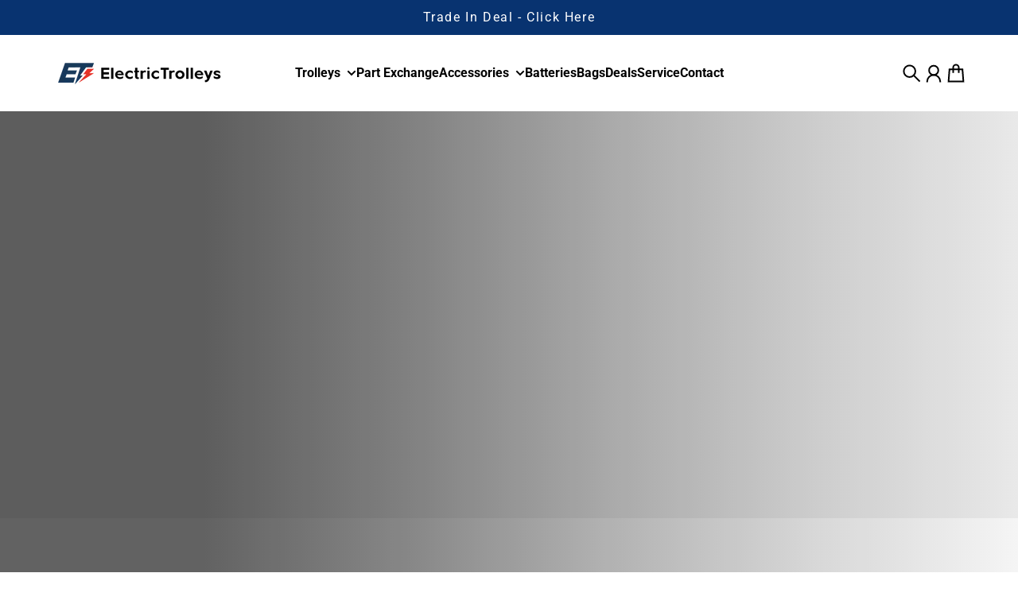

--- FILE ---
content_type: text/html; charset=utf-8
request_url: https://electrictrolleys.com/
body_size: 67750
content:
<!doctype html>
<html
  class="
    no-js
    section-spacing-small
    block-spacing-small
    
      scroll-animations-enabled
    
    
      image-hover-zoom-enabled
    
  "
  lang="en"
>
  <head>
    <meta charset="utf-8">
    <meta http-equiv="X-UA-Compatible" content="IE=edge">
    <meta name="viewport" content="width=device-width,initial-scale=1,maximum-scale=1">
    <meta name="theme-color" content="">
    <link rel="canonical" href="https://electrictrolleys.com/">
    <link rel="preconnect" href="https://cdn.shopify.com" crossorigin>

    

    <title>
      ElectricTrolleys.com | Motocaddy Golf Trolleys</title>

    
      <meta name="description" content="Electric golf trolley specialists offering the latest Motocaddy and PowerBug products. Industry best service &amp; prices. Based in Buckinghamshire and offering free delivery on all orders. Trade in your old electric golf trolley no matter its age or condition. Interest free finance available.">
    

    

<meta property="og:site_name" content="ElectricTrolleys.com">
<meta property="og:url" content="https://electrictrolleys.com/">
<meta property="og:title" content="ElectricTrolleys.com | Motocaddy Golf Trolleys">
<meta property="og:type" content="website">
<meta property="og:description" content="Electric golf trolley specialists offering the latest Motocaddy and PowerBug products. Industry best service &amp; prices. Based in Buckinghamshire and offering free delivery on all orders. Trade in your old electric golf trolley no matter its age or condition. Interest free finance available."><meta name="twitter:card" content="summary_large_image">
<meta name="twitter:title" content="ElectricTrolleys.com | Motocaddy Golf Trolleys">
<meta name="twitter:description" content="Electric golf trolley specialists offering the latest Motocaddy and PowerBug products. Industry best service &amp; prices. Based in Buckinghamshire and offering free delivery on all orders. Trade in your old electric golf trolley no matter its age or condition. Interest free finance available.">


    <script type="module" src="//electrictrolleys.com/cdn/shop/t/13/assets/vendor.mjs?v=30529639322553009171763718649" defer></script>
    <script type="module" src="//electrictrolleys.com/cdn/shop/t/13/assets/main.mjs?v=105199717444958343911763718649" defer></script>

    <script>window.performance && window.performance.mark && window.performance.mark('shopify.content_for_header.start');</script><meta name="facebook-domain-verification" content="7higq8a9gwhzhgcz1irm30t5c8p8b3">
<meta id="shopify-digital-wallet" name="shopify-digital-wallet" content="/24221265/digital_wallets/dialog">
<meta name="shopify-checkout-api-token" content="724ccf436d32110d980bbbe28fc24075">
<meta id="in-context-paypal-metadata" data-shop-id="24221265" data-venmo-supported="false" data-environment="production" data-locale="en_US" data-paypal-v4="true" data-currency="GBP">
<script async="async" src="/checkouts/internal/preloads.js?locale=en-GB"></script>
<script id="apple-pay-shop-capabilities" type="application/json">{"shopId":24221265,"countryCode":"GB","currencyCode":"GBP","merchantCapabilities":["supports3DS"],"merchantId":"gid:\/\/shopify\/Shop\/24221265","merchantName":"ElectricTrolleys.com","requiredBillingContactFields":["postalAddress","email","phone"],"requiredShippingContactFields":["postalAddress","email","phone"],"shippingType":"shipping","supportedNetworks":["visa","maestro","masterCard","amex","discover","elo"],"total":{"type":"pending","label":"ElectricTrolleys.com","amount":"1.00"},"shopifyPaymentsEnabled":true,"supportsSubscriptions":true}</script>
<script id="shopify-features" type="application/json">{"accessToken":"724ccf436d32110d980bbbe28fc24075","betas":["rich-media-storefront-analytics"],"domain":"electrictrolleys.com","predictiveSearch":true,"shopId":24221265,"locale":"en"}</script>
<script>var Shopify = Shopify || {};
Shopify.shop = "electric-trolleys.myshopify.com";
Shopify.locale = "en";
Shopify.currency = {"active":"GBP","rate":"1.0"};
Shopify.country = "GB";
Shopify.theme = {"name":"Essence","id":181865775482,"schema_name":"Essence","schema_version":"4.0.0","theme_store_id":2366,"role":"main"};
Shopify.theme.handle = "null";
Shopify.theme.style = {"id":null,"handle":null};
Shopify.cdnHost = "electrictrolleys.com/cdn";
Shopify.routes = Shopify.routes || {};
Shopify.routes.root = "/";</script>
<script type="module">!function(o){(o.Shopify=o.Shopify||{}).modules=!0}(window);</script>
<script>!function(o){function n(){var o=[];function n(){o.push(Array.prototype.slice.apply(arguments))}return n.q=o,n}var t=o.Shopify=o.Shopify||{};t.loadFeatures=n(),t.autoloadFeatures=n()}(window);</script>
<script id="shop-js-analytics" type="application/json">{"pageType":"index"}</script>
<script defer="defer" async type="module" src="//electrictrolleys.com/cdn/shopifycloud/shop-js/modules/v2/client.init-shop-cart-sync_BdyHc3Nr.en.esm.js"></script>
<script defer="defer" async type="module" src="//electrictrolleys.com/cdn/shopifycloud/shop-js/modules/v2/chunk.common_Daul8nwZ.esm.js"></script>
<script type="module">
  await import("//electrictrolleys.com/cdn/shopifycloud/shop-js/modules/v2/client.init-shop-cart-sync_BdyHc3Nr.en.esm.js");
await import("//electrictrolleys.com/cdn/shopifycloud/shop-js/modules/v2/chunk.common_Daul8nwZ.esm.js");

  window.Shopify.SignInWithShop?.initShopCartSync?.({"fedCMEnabled":true,"windoidEnabled":true});

</script>
<script>(function() {
  var isLoaded = false;
  function asyncLoad() {
    if (isLoaded) return;
    isLoaded = true;
    var urls = ["\/\/shopify.privy.com\/widget.js?shop=electric-trolleys.myshopify.com","\/\/shopify.privy.com\/widget.js?shop=electric-trolleys.myshopify.com","https:\/\/static.klaviyo.com\/onsite\/js\/klaviyo.js?company_id=Si6cBk\u0026shop=electric-trolleys.myshopify.com","https:\/\/s3.eu-west-1.amazonaws.com\/production-klarna-il-shopify-osm\/a0a90c8788fe7d95e5ba69e3f9112608bb042b37\/electric-trolleys.myshopify.com-1767973424968.js?shop=electric-trolleys.myshopify.com"];
    for (var i = 0; i < urls.length; i++) {
      var s = document.createElement('script');
      s.type = 'text/javascript';
      s.async = true;
      s.src = urls[i];
      var x = document.getElementsByTagName('script')[0];
      x.parentNode.insertBefore(s, x);
    }
  };
  if(window.attachEvent) {
    window.attachEvent('onload', asyncLoad);
  } else {
    window.addEventListener('load', asyncLoad, false);
  }
})();</script>
<script id="__st">var __st={"a":24221265,"offset":0,"reqid":"6da84aba-6689-4adb-906c-2c4f39a45525-1768990624","pageurl":"electrictrolleys.com\/","u":"3c37d8c2fb6d","p":"home"};</script>
<script>window.ShopifyPaypalV4VisibilityTracking = true;</script>
<script id="captcha-bootstrap">!function(){'use strict';const t='contact',e='account',n='new_comment',o=[[t,t],['blogs',n],['comments',n],[t,'customer']],c=[[e,'customer_login'],[e,'guest_login'],[e,'recover_customer_password'],[e,'create_customer']],r=t=>t.map((([t,e])=>`form[action*='/${t}']:not([data-nocaptcha='true']) input[name='form_type'][value='${e}']`)).join(','),a=t=>()=>t?[...document.querySelectorAll(t)].map((t=>t.form)):[];function s(){const t=[...o],e=r(t);return a(e)}const i='password',u='form_key',d=['recaptcha-v3-token','g-recaptcha-response','h-captcha-response',i],f=()=>{try{return window.sessionStorage}catch{return}},m='__shopify_v',_=t=>t.elements[u];function p(t,e,n=!1){try{const o=window.sessionStorage,c=JSON.parse(o.getItem(e)),{data:r}=function(t){const{data:e,action:n}=t;return t[m]||n?{data:e,action:n}:{data:t,action:n}}(c);for(const[e,n]of Object.entries(r))t.elements[e]&&(t.elements[e].value=n);n&&o.removeItem(e)}catch(o){console.error('form repopulation failed',{error:o})}}const l='form_type',E='cptcha';function T(t){t.dataset[E]=!0}const w=window,h=w.document,L='Shopify',v='ce_forms',y='captcha';let A=!1;((t,e)=>{const n=(g='f06e6c50-85a8-45c8-87d0-21a2b65856fe',I='https://cdn.shopify.com/shopifycloud/storefront-forms-hcaptcha/ce_storefront_forms_captcha_hcaptcha.v1.5.2.iife.js',D={infoText:'Protected by hCaptcha',privacyText:'Privacy',termsText:'Terms'},(t,e,n)=>{const o=w[L][v],c=o.bindForm;if(c)return c(t,g,e,D).then(n);var r;o.q.push([[t,g,e,D],n]),r=I,A||(h.body.append(Object.assign(h.createElement('script'),{id:'captcha-provider',async:!0,src:r})),A=!0)});var g,I,D;w[L]=w[L]||{},w[L][v]=w[L][v]||{},w[L][v].q=[],w[L][y]=w[L][y]||{},w[L][y].protect=function(t,e){n(t,void 0,e),T(t)},Object.freeze(w[L][y]),function(t,e,n,w,h,L){const[v,y,A,g]=function(t,e,n){const i=e?o:[],u=t?c:[],d=[...i,...u],f=r(d),m=r(i),_=r(d.filter((([t,e])=>n.includes(e))));return[a(f),a(m),a(_),s()]}(w,h,L),I=t=>{const e=t.target;return e instanceof HTMLFormElement?e:e&&e.form},D=t=>v().includes(t);t.addEventListener('submit',(t=>{const e=I(t);if(!e)return;const n=D(e)&&!e.dataset.hcaptchaBound&&!e.dataset.recaptchaBound,o=_(e),c=g().includes(e)&&(!o||!o.value);(n||c)&&t.preventDefault(),c&&!n&&(function(t){try{if(!f())return;!function(t){const e=f();if(!e)return;const n=_(t);if(!n)return;const o=n.value;o&&e.removeItem(o)}(t);const e=Array.from(Array(32),(()=>Math.random().toString(36)[2])).join('');!function(t,e){_(t)||t.append(Object.assign(document.createElement('input'),{type:'hidden',name:u})),t.elements[u].value=e}(t,e),function(t,e){const n=f();if(!n)return;const o=[...t.querySelectorAll(`input[type='${i}']`)].map((({name:t})=>t)),c=[...d,...o],r={};for(const[a,s]of new FormData(t).entries())c.includes(a)||(r[a]=s);n.setItem(e,JSON.stringify({[m]:1,action:t.action,data:r}))}(t,e)}catch(e){console.error('failed to persist form',e)}}(e),e.submit())}));const S=(t,e)=>{t&&!t.dataset[E]&&(n(t,e.some((e=>e===t))),T(t))};for(const o of['focusin','change'])t.addEventListener(o,(t=>{const e=I(t);D(e)&&S(e,y())}));const B=e.get('form_key'),M=e.get(l),P=B&&M;t.addEventListener('DOMContentLoaded',(()=>{const t=y();if(P)for(const e of t)e.elements[l].value===M&&p(e,B);[...new Set([...A(),...v().filter((t=>'true'===t.dataset.shopifyCaptcha))])].forEach((e=>S(e,t)))}))}(h,new URLSearchParams(w.location.search),n,t,e,['guest_login'])})(!0,!0)}();</script>
<script integrity="sha256-4kQ18oKyAcykRKYeNunJcIwy7WH5gtpwJnB7kiuLZ1E=" data-source-attribution="shopify.loadfeatures" defer="defer" src="//electrictrolleys.com/cdn/shopifycloud/storefront/assets/storefront/load_feature-a0a9edcb.js" crossorigin="anonymous"></script>
<script data-source-attribution="shopify.dynamic_checkout.dynamic.init">var Shopify=Shopify||{};Shopify.PaymentButton=Shopify.PaymentButton||{isStorefrontPortableWallets:!0,init:function(){window.Shopify.PaymentButton.init=function(){};var t=document.createElement("script");t.src="https://electrictrolleys.com/cdn/shopifycloud/portable-wallets/latest/portable-wallets.en.js",t.type="module",document.head.appendChild(t)}};
</script>
<script data-source-attribution="shopify.dynamic_checkout.buyer_consent">
  function portableWalletsHideBuyerConsent(e){var t=document.getElementById("shopify-buyer-consent"),n=document.getElementById("shopify-subscription-policy-button");t&&n&&(t.classList.add("hidden"),t.setAttribute("aria-hidden","true"),n.removeEventListener("click",e))}function portableWalletsShowBuyerConsent(e){var t=document.getElementById("shopify-buyer-consent"),n=document.getElementById("shopify-subscription-policy-button");t&&n&&(t.classList.remove("hidden"),t.removeAttribute("aria-hidden"),n.addEventListener("click",e))}window.Shopify?.PaymentButton&&(window.Shopify.PaymentButton.hideBuyerConsent=portableWalletsHideBuyerConsent,window.Shopify.PaymentButton.showBuyerConsent=portableWalletsShowBuyerConsent);
</script>
<script data-source-attribution="shopify.dynamic_checkout.cart.bootstrap">document.addEventListener("DOMContentLoaded",(function(){function t(){return document.querySelector("shopify-accelerated-checkout-cart, shopify-accelerated-checkout")}if(t())Shopify.PaymentButton.init();else{new MutationObserver((function(e,n){t()&&(Shopify.PaymentButton.init(),n.disconnect())})).observe(document.body,{childList:!0,subtree:!0})}}));
</script>
<script id='scb4127' type='text/javascript' async='' src='https://electrictrolleys.com/cdn/shopifycloud/privacy-banner/storefront-banner.js'></script><link id="shopify-accelerated-checkout-styles" rel="stylesheet" media="screen" href="https://electrictrolleys.com/cdn/shopifycloud/portable-wallets/latest/accelerated-checkout-backwards-compat.css" crossorigin="anonymous">
<style id="shopify-accelerated-checkout-cart">
        #shopify-buyer-consent {
  margin-top: 1em;
  display: inline-block;
  width: 100%;
}

#shopify-buyer-consent.hidden {
  display: none;
}

#shopify-subscription-policy-button {
  background: none;
  border: none;
  padding: 0;
  text-decoration: underline;
  font-size: inherit;
  cursor: pointer;
}

#shopify-subscription-policy-button::before {
  box-shadow: none;
}

      </style>

<script>window.performance && window.performance.mark && window.performance.mark('shopify.content_for_header.end');</script>

    <script>
      document.documentElement.className = document.documentElement.className.replace('no-js', 'js');
    </script>

    

<style>
    :root {
      --color-base-background: 255 255 255;
      --color-base-foreground: 0 0 0;
      --color-base-headings: 0 0 0;
      --color-base-accent: 0 0 0;
      --color-base-accent-foreground: 255 255 255;

      --button-primary-background: 0 0 0;
      --button-primary-background-hover: 15 15 15; --button-primary-background-active: 0 0 0;

      --button-primary-foreground: 255 255 255;

      --button-secondary-background: 8 51 112;
      --button-secondary-background-hover: 10 64 141; --button-secondary-background-active: 6 38 83;

      --button-secondary-foreground: 255 255 255;

      --color-header-background: 255 255 255;
      --color-header-foreground: 0 0 0;

      --color-footer-background: 249 249 249;
      --color-footer-foreground: 0 0 0;

      --color-product-card-background: 255 255 255;
      --color-product-card-text: 0 0 0;

      --color-sale-badge: 209 43 35;
      --color-sale-badge-text: 255 255 255;
      --color-sale-price: 209 43 35;

      --color-sold-out-badge: 209 43 35;
      --color-sold-out-badge-text: 255 255 255;

      --color-custom-badge: 10 11 12;
      --color-custom-badge-text: 255 255 255;

      --color-rating-star: 255 198 13;

      --color-in-stock-text: 22 163 74;
      --color-low-stock-text: 220 38 38;

      --color-free-shipping-bar: 0 0 0;

      --color-modal-background: 255 255 255;
      --color-modal-foreground: 0 0 0;

      --color-article-category-badge: 0 0 0;
      --color-article-category-badge-text: 255 255 255;

      --color-success: 22 163 74;
      --color-success-light: 232 246 237;

      --color-warning: 255 198 13;
      --color-warning-light: 255 249 231;

      --color-danger: 220 38 38;
      --color-danger-light: 252 233 233;

      
      
        --color-active-filter-pill: var(--color-base-foreground) / 6%;
        --color-active-filter-pill-foreground: var(--color-base-foreground);
      

      
        --color-input-accent: var(--color-base-accent);
        --color-input-accent-foreground: var(--color-base-accent-foreground);
      

      
        --color-progress-bar: var(--color-base-accent);
      

      
        --color-range-slider: var(--color-base-accent);
      

      
        --color-selected-dropdown-item: rgb(var(--color-base-accent) / 8%);
        --color-selected-dropdown-item-foreground: var(--color-base-foreground);
      

      
        --color-cart-badge: var(--button-secondary-background);
        --color-cart-badge-foreground: var(--button-secondary-foreground);
      

      

      --main-bg-number: 16646655;
    }

    
</style>



<style>
  @font-face {
  font-family: Roboto;
  font-weight: 400;
  font-style: normal;
  font-display: swap;
  src: url("//electrictrolleys.com/cdn/fonts/roboto/roboto_n4.2019d890f07b1852f56ce63ba45b2db45d852cba.woff2") format("woff2"),
       url("//electrictrolleys.com/cdn/fonts/roboto/roboto_n4.238690e0007583582327135619c5f7971652fa9d.woff") format("woff");
}

  @font-face {
  font-family: Roboto;
  font-weight: 700;
  font-style: normal;
  font-display: swap;
  src: url("//electrictrolleys.com/cdn/fonts/roboto/roboto_n7.f38007a10afbbde8976c4056bfe890710d51dec2.woff2") format("woff2"),
       url("//electrictrolleys.com/cdn/fonts/roboto/roboto_n7.94bfdd3e80c7be00e128703d245c207769d763f9.woff") format("woff");
}

  @font-face {
  font-family: Roboto;
  font-weight: 400;
  font-style: italic;
  font-display: swap;
  src: url("//electrictrolleys.com/cdn/fonts/roboto/roboto_i4.57ce898ccda22ee84f49e6b57ae302250655e2d4.woff2") format("woff2"),
       url("//electrictrolleys.com/cdn/fonts/roboto/roboto_i4.b21f3bd061cbcb83b824ae8c7671a82587b264bf.woff") format("woff");
}

  @font-face {
  font-family: Roboto;
  font-weight: 700;
  font-style: italic;
  font-display: swap;
  src: url("//electrictrolleys.com/cdn/fonts/roboto/roboto_i7.7ccaf9410746f2c53340607c42c43f90a9005937.woff2") format("woff2"),
       url("//electrictrolleys.com/cdn/fonts/roboto/roboto_i7.49ec21cdd7148292bffea74c62c0df6e93551516.woff") format("woff");
}

  @font-face {
  font-family: Inter;
  font-weight: 800;
  font-style: normal;
  font-display: swap;
  src: url("//electrictrolleys.com/cdn/fonts/inter/inter_n8.d15c916037fee1656886aab64725534609d62cc8.woff2") format("woff2"),
       url("//electrictrolleys.com/cdn/fonts/inter/inter_n8.c88637171fecf10ab2d88c89dbf06f41a1ae8be5.woff") format("woff");
}


  :root {
    --font-body-family: Roboto, sans-serif;
    --font-body-style: normal;
    --font-body-weight: 400;
    --font-body-weight-bold: 700;

    --font-heading-family: Inter, sans-serif;
    --font-heading-style: normal;
    --font-heading-weight: 800;
    --heading-text-transform: normal;
    --heading-letter-spacing: -0.025em;

    --font-body-scale: 1.0;
    --font-body-letter-spacing: 0.0em;

    
        --navigation-font-family: var(--font-body-family);
        --navigation-font-weight: var(--font-body-weight-bold);
        --navigation-font-style: var(--font-body-style);
      

    --navigation-text-transform: normal;

    
        --button-font-family: var(--font-body-family);
        --button-font-weight: var(--font-body-weight-bold);
        --button-font-style: var(--font-body-style);
      

    --button-text-transform: uppercase;

    
        --label-font-family: var(--font-body-family);
        --label-font-weight: var(--font-body-weight-bold);
        --label-font-style: var(--font-body-style);
      

    --label-text-transform: uppercase;


    --label-font-size: var(--size-text-sm);

    
        --product-card-font-family: var(--font-body-family);
        --product-card-font-weight: var(--font-body-weight-bold);
      

    
        --accordion-font-family: var(--font-heading-family);
        --accordion-font-weight: var(--font-heading-weight);
        --accordion-text-transform: var(--heading-text-transform);
        --accordion-letter-spacing: var(--heading-letter-spacing);
      

    --font-heading-scale: 1;
    --size-text-h0: calc(var(--size-h0-rfs) * var(--font-heading-scale));
    --size-text-h1: calc(var(--size-h1-rfs) * var(--font-heading-scale));
    --size-text-h2: calc(var(--size-h2-rfs) * var(--font-heading-scale));
    --size-text-h3: calc(var(--size-h3-rfs) * var(--font-heading-scale));
    --size-text-h4: calc(var(--size-h4-rfs) * var(--font-heading-scale));
    --size-text-h5: calc(var(--size-h5-rfs) * var(--font-heading-scale));
    --size-text-h6: calc(var(--size-h6-rfs) * var(--font-heading-scale));
  }
</style>
<style>
  :root {
    --container-max-inner-width-const: 1400px;
  }

  

  .text-center .button-group-inner {
    justify-content: center;
  }

  .text-right .button-group-inner {
    justify-content: flex-end;
  }
</style>
<style>
  :root {
    --block-corner-radius: 12px;
    --block-sm-corner-radius: calc(min(var(--block-corner-radius), .5rem));
    --block-xs-corner-radius: calc(min(var(--block-corner-radius), .25rem));

    --button-corner-radius: 64px;
    --input-corner-radius: 4px;
    --dropdown-corner-radius: 4px;

    --image-background-shade: 0.97;

    
        --color-swatch-border-radius: 9999px;
        --color-swatch-aspect-ratio: 1.0;
      

    
  }

  


  

  
</style>


<style>
  :root {
    --svg-message-danger: url("data:image/svg+xml,%3Csvg viewBox='0 0 13 13' fill='none' xmlns='http://www.w3.org/2000/svg'%3E%3Cpath d='M5.76034 2.98801L5.87883 7.7671H7.12297L7.24146 2.98801H5.76034ZM6.5009 10.2356C6.95017 10.2356 7.30563 9.89497 7.30563 9.4605C7.30563 9.02604 6.95017 8.68538 6.5009 8.68538C6.05163 8.68538 5.69615 9.02604 5.69615 9.4605C5.69615 9.89497 6.05163 10.2356 6.5009 10.2356Z' fill='white'/%3E%3C/svg%3E%0A");
    --svg-circle-check: url("data:image/svg+xml,%3Csvg viewBox='0 0 13 13' fill='none' xmlns='http://www.w3.org/2000/svg'%3E%3Cpath d='M3.01528 6.3321L5.44807 8.7649L9.98472 4.2351' stroke='white' stroke-width='1.5'/%3E%3C/svg%3E%0A");
    --svg-message-success: var(--svg-circle-check);
    --svg-message-unavailable: url("data:image/svg+xml,%3Csvg viewBox='0 0 48 48' fill='none' xmlns='http://www.w3.org/2000/svg'%3E%3Crect x='11.9792' y='16.2218' width='6' height='28' transform='rotate(-45 11.9792 16.2218)' fill='white'/%3E%3Crect x='16.2218' y='36.0208' width='6' height='28' transform='rotate(-135 16.2218 36.0208)' fill='white'/%3E%3C/svg%3E%0A");

    --svg-star: url("data:image/svg+xml,%3Csvg viewBox='0 0 64 64' fill='none' xmlns='http://www.w3.org/2000/svg'%3E%3Cg clip-path='url(%23clip0_1_2)'%3E%3Cpath d='M32 3L39.1844 25.1115H62.4338L43.6247 38.7771L50.8091 60.8885L32 47.2229L13.1909 60.8885L20.3753 38.7771L1.56619 25.1115H24.8156L32 3Z' fill='black'/%3E%3C/g%3E%3Cdefs%3E%3CclipPath id='clip0_1_2'%3E%3Crect width='64' height='64' fill='white'/%3E%3C/clipPath%3E%3C/defs%3E%3C/svg%3E%0A");
    --svg-check: url("data:image/svg+xml,%3Csvg%20viewBox=%220%200%2026%2026%22%20fill=%22none%22%20xmlns=%22http://www.w3.org/2000/svg%22%3E%0A%20%20%3Cpath%20d=%22M21.9865%206.8196L9.75033%2019.0558L4.55575%2013.8612%22%20stroke=%22currentColor%22%20stroke-width=%222.5%22%20/%3E%0A%3C/svg%3E%0A");
    --svg-checkbox-check: url("data:image/svg+xml,%3Csvg%20viewBox=%220%200%2026%2026%22%20fill=%22none%22%20xmlns=%22http://www.w3.org/2000/svg%22%3E%0A%20%20%3Cpath%20d=%22M21.9865%206.8196L9.75033%2019.0558L4.55575%2013.8612%22%20stroke=%22white%22%20stroke-width=%222.5%22%20/%3E%0A%3C/svg%3E%0A");
    --svg-chevron: url("data:image/svg+xml,%3Csvg%20class=%22icon-chevron%22%20viewBox=%220%200%2024%2024%22%20fill=%22none%22%20xmlns=%22http://www.w3.org/2000/svg%22%3E%0A%20%20%3Cpath%0A%20%20%20%20d=%22M8.00003%2020L16%2012L8.00003%204.00004%22%0A%20%20%20%20stroke=%22currentColor%22%0A%20%20%20%20stroke-width=%22var(--icon-stroke-width,%202)%22%0A%20%20%20%20stroke-linecap=%22var(--icon-stroke-linecap)%22%0A%20%20%20%20stroke-linejoin=%22var(--icon-stroke-linejoin)%22%0A%20%20%20%20vector-effect=%22non-scaling-stroke%22%20/%3E%0A%3C/svg%3E%0A");
    --svg-product-card-size-unavailable: url("data:image/svg+xml,%3Csvg xmlns='http://www.w3.org/2000/svg' version='1.1' width='30' height='30'%3E%3Cpath d='M 0,30 30,0' style='stroke:%23000000;stroke-width:1'/%3E%3Cpath d='M 0,0 30,30' style='stroke:%23000000;stroke-width:1'/%3E%3C/svg%3E");


    
        --icon-xs-stroke-width: 1.5px;
        --icon-sm-stroke-width: 1.75px;
        --icon-md-stroke-width: 1.875px;
        --icon-lg-stroke-width: 2px;
        --icon-xl-stroke-width: 2.5px;
      


    --icon-stroke-width: var(--icon-md-stroke-width);

    --icon-stroke-linecap: square;
    --icon-stroke-linejoin: square;
  }
</style>


    <link href="//electrictrolleys.com/cdn/shop/t/13/assets/main.css?v=48769990976509433881763718649" rel="stylesheet" type="text/css" media="all" />
  <!-- BEGIN app block: shopify://apps/eg-auto-add-to-cart/blocks/app-embed/0f7d4f74-1e89-4820-aec4-6564d7e535d2 -->










  
    <script
      async
      type="text/javascript"
      src="https://cdn.506.io/eg/script.js?shop=electric-trolleys.myshopify.com&v=7"
    ></script>
  



  <meta id="easygift-shop" itemid="c2hvcF8kXzE3Njg5OTA2MjU=" content="{&quot;isInstalled&quot;:true,&quot;installedOn&quot;:&quot;2026-01-10T14:40:53.128Z&quot;,&quot;appVersion&quot;:&quot;3.0&quot;,&quot;subscriptionName&quot;:&quot;Standard&quot;,&quot;cartAnalytics&quot;:true,&quot;freeTrialEndsOn&quot;:null,&quot;settings&quot;:{&quot;reminderBannerStyle&quot;:{&quot;position&quot;:{&quot;horizontal&quot;:&quot;right&quot;,&quot;vertical&quot;:&quot;bottom&quot;},&quot;closingMode&quot;:&quot;doNotAutoClose&quot;,&quot;cssStyles&quot;:&quot;&quot;,&quot;displayAfter&quot;:5,&quot;headerText&quot;:&quot;&quot;,&quot;imageUrl&quot;:null,&quot;primaryColor&quot;:&quot;#000000&quot;,&quot;reshowBannerAfter&quot;:&quot;everyNewSession&quot;,&quot;selfcloseAfter&quot;:5,&quot;showImage&quot;:false,&quot;subHeaderText&quot;:&quot;&quot;},&quot;addedItemIdentifier&quot;:&quot;_Gifted&quot;,&quot;ignoreOtherAppLineItems&quot;:null,&quot;customVariantsInfoLifetimeMins&quot;:1440,&quot;redirectPath&quot;:null,&quot;ignoreNonStandardCartRequests&quot;:false,&quot;bannerStyle&quot;:{&quot;position&quot;:{&quot;horizontal&quot;:&quot;right&quot;,&quot;vertical&quot;:&quot;bottom&quot;},&quot;cssStyles&quot;:null,&quot;primaryColor&quot;:&quot;#000000&quot;},&quot;themePresetId&quot;:null,&quot;notificationStyle&quot;:{&quot;position&quot;:{&quot;horizontal&quot;:null,&quot;vertical&quot;:null},&quot;cssStyles&quot;:null,&quot;duration&quot;:null,&quot;hasCustomizations&quot;:false,&quot;primaryColor&quot;:null},&quot;fetchCartData&quot;:false,&quot;useLocalStorage&quot;:{&quot;enabled&quot;:false,&quot;expiryMinutes&quot;:null},&quot;popupStyle&quot;:{&quot;addButtonText&quot;:null,&quot;closeModalOutsideClick&quot;:true,&quot;cssStyles&quot;:null,&quot;dismissButtonText&quot;:null,&quot;hasCustomizations&quot;:false,&quot;imageUrl&quot;:null,&quot;outOfStockButtonText&quot;:null,&quot;priceShowZeroDecimals&quot;:true,&quot;primaryColor&quot;:null,&quot;secondaryColor&quot;:null,&quot;showProductLink&quot;:false,&quot;subscriptionLabel&quot;:null},&quot;refreshAfterBannerClick&quot;:false,&quot;disableReapplyRules&quot;:false,&quot;disableReloadOnFailedAddition&quot;:false,&quot;autoReloadCartPage&quot;:false,&quot;ajaxRedirectPath&quot;:null,&quot;allowSimultaneousRequests&quot;:false,&quot;applyRulesOnCheckout&quot;:false,&quot;enableCartCtrlOverrides&quot;:true,&quot;customRedirectFromCart&quot;:null,&quot;scriptSettings&quot;:{&quot;branding&quot;:{&quot;removalRequestSent&quot;:null,&quot;show&quot;:false},&quot;productPageRedirection&quot;:{&quot;enabled&quot;:false,&quot;products&quot;:[],&quot;redirectionURL&quot;:&quot;\/&quot;},&quot;debugging&quot;:{&quot;enabled&quot;:false,&quot;enabledOn&quot;:null,&quot;stringifyObj&quot;:false},&quot;customCSS&quot;:null,&quot;decodePayload&quot;:false,&quot;delayUpdates&quot;:2000,&quot;enableBuyNowInterceptions&quot;:true,&quot;fetchCartDataBeforeRequest&quot;:false,&quot;fetchProductInfoFromSavedDomain&quot;:false,&quot;hideAlertsOnFrontend&quot;:false,&quot;hideGiftedPropertyText&quot;:false,&quot;removeEGPropertyFromSplitActionLineItems&quot;:false,&quot;removeProductsAddedFromExpiredRules&quot;:true,&quot;useFinalPrice&quot;:false},&quot;accessToEnterprise&quot;:false},&quot;translations&quot;:null,&quot;defaultLocale&quot;:&quot;en&quot;,&quot;shopDomain&quot;:&quot;electrictrolleys.com&quot;}">


<script defer>
  (async function() {
    try {

      const blockVersion = "v3"
      if (blockVersion != "v3") {
        return
      }

      let metaErrorFlag = false;
      if (metaErrorFlag) {
        return
      }

      // Parse metafields as JSON
      const metafields = {"easygift-rule-696266224b2f3e9ac882087d":{"schedule":{"enabled":false,"starts":null,"ends":null},"trigger":{"productTags":{"targets":[],"collectionInfo":null,"sellingPlan":null},"type":"productsInclude","minCartValue":null,"hasUpperCartValue":false,"upperCartValue":null,"products":[{"name":"Motocaddy QB2 Manual Push Golf Trolley - Black","variantId":56478380392826,"variantGid":"gid:\/\/shopify\/ProductVariant\/56478380392826","productGid":"gid:\/\/shopify\/Product\/15623400063354","handle":"motocaddy-qb2-manual-push-golf-trolley","sellingPlans":[],"alerts":[],"_id":"696685463a4916467361fd5d"},{"name":"Motocaddy QB2 Manual Push Golf Trolley - Red","variantId":56478380425594,"variantGid":"gid:\/\/shopify\/ProductVariant\/56478380425594","productGid":"gid:\/\/shopify\/Product\/15623400063354","handle":"motocaddy-qb2-manual-push-golf-trolley","sellingPlans":[],"alerts":[],"_id":"696685463a4916467361fd5e"},{"name":"Motocaddy QB2 Manual Push Golf Trolley - Blue","variantId":56478380458362,"variantGid":"gid:\/\/shopify\/ProductVariant\/56478380458362","productGid":"gid:\/\/shopify\/Product\/15623400063354","handle":"motocaddy-qb2-manual-push-golf-trolley","sellingPlans":[],"alerts":[],"_id":"696685463a4916467361fd5f"},{"name":"Motocaddy QB2 Manual Push Golf Trolley - Lime","variantId":56478380491130,"variantGid":"gid:\/\/shopify\/ProductVariant\/56478380491130","productGid":"gid:\/\/shopify\/Product\/15623400063354","handle":"motocaddy-qb2-manual-push-golf-trolley","sellingPlans":[],"alerts":[],"_id":"696685463a4916467361fd60"},{"name":"Motocaddy M-Tech Lithium 2025 - Default Title","variantId":31960959451239,"variantGid":"gid:\/\/shopify\/ProductVariant\/31960959451239","productGid":"gid:\/\/shopify\/Product\/4498542624871","handle":"motocaddy-m-tech","sellingPlans":[],"alerts":[],"_id":"696685463a4916467361fd61"},{"name":"Motocaddy M1 DHC Lithium 2025 - Standard - 18+ Hole","variantId":48362955014454,"variantGid":"gid:\/\/shopify\/ProductVariant\/48362955014454","productGid":"gid:\/\/shopify\/Product\/9172113686838","handle":"motocaddy-m1-dhc-lithium-2025","sellingPlans":[],"alerts":[],"_id":"696685463a4916467361fd62"},{"name":"Motocaddy M1 DHC Lithium 2025 - Ultra - 36+ Hole","variantId":48362955112758,"variantGid":"gid:\/\/shopify\/ProductVariant\/48362955112758","productGid":"gid:\/\/shopify\/Product\/9172113686838","handle":"motocaddy-m1-dhc-lithium-2025","sellingPlans":[],"alerts":[],"_id":"696685463a4916467361fd63"},{"name":"Motocaddy M1 Lithium 2025 - Standard - 18+ Hole","variantId":48362008478006,"variantGid":"gid:\/\/shopify\/ProductVariant\/48362008478006","productGid":"gid:\/\/shopify\/Product\/9171968590134","handle":"motocaddy-m1-lithium-2025","sellingPlans":[],"alerts":[],"_id":"696685463a4916467361fd64"},{"name":"Motocaddy M1 Lithium 2025 - Ultra - 36+ Hole","variantId":48362008576310,"variantGid":"gid:\/\/shopify\/ProductVariant\/48362008576310","productGid":"gid:\/\/shopify\/Product\/9171968590134","handle":"motocaddy-m1-lithium-2025","sellingPlans":[],"alerts":[],"_id":"696685463a4916467361fd65"},{"name":"Motocaddy M5 GPS DHC Lithium 2025 - Standard - 18+ Hole","variantId":48369457430838,"variantGid":"gid:\/\/shopify\/ProductVariant\/48369457430838","productGid":"gid:\/\/shopify\/Product\/9174552150326","handle":"motocaddy-m5-gps-dhc-lithium-2025","sellingPlans":[],"alerts":[],"_id":"696685463a4916467361fd66"},{"name":"Motocaddy M5 GPS DHC Lithium 2025 - Ultra - 36+ Hole","variantId":48369457463606,"variantGid":"gid:\/\/shopify\/ProductVariant\/48369457463606","productGid":"gid:\/\/shopify\/Product\/9174552150326","handle":"motocaddy-m5-gps-dhc-lithium-2025","sellingPlans":[],"alerts":[],"_id":"696685463a4916467361fd67"},{"name":"Motocaddy M5 GPS Lithium 2025 - 18+ Hole","variantId":48369095475510,"variantGid":"gid:\/\/shopify\/ProductVariant\/48369095475510","productGid":"gid:\/\/shopify\/Product\/9174473507126","handle":"motocaddy-m5-gps-lithium-2025","sellingPlans":[],"alerts":[],"_id":"696685463a4916467361fd68"},{"name":"Motocaddy M5 GPS Lithium 2025 - 36+ Hole","variantId":48369095508278,"variantGid":"gid:\/\/shopify\/ProductVariant\/48369095508278","productGid":"gid:\/\/shopify\/Product\/9174473507126","handle":"motocaddy-m5-gps-lithium-2025","sellingPlans":[],"alerts":[],"_id":"696685463a4916467361fd69"},{"name":"Motocaddy M7 GPS Remote Lithium - Default Title","variantId":44814859075894,"variantGid":"gid:\/\/shopify\/ProductVariant\/44814859075894","productGid":"gid:\/\/shopify\/Product\/8203688935734","handle":"motocaddy-m7-gps-lithium","sellingPlans":[],"alerts":[],"_id":"696685463a4916467361fd6a"},{"name":"Motocaddy M7 Remote Lithium 2025 - Default Title","variantId":44816098230582,"variantGid":"gid:\/\/shopify\/ProductVariant\/44816098230582","productGid":"gid:\/\/shopify\/Product\/8204511183158","handle":"motocaddy-m7-remote-lithium","sellingPlans":[],"alerts":[],"_id":"696685463a4916467361fd6b"},{"name":"Motocaddy ME Remote Lithium 2025 - Default Title","variantId":55048138326394,"variantGid":"gid:\/\/shopify\/ProductVariant\/55048138326394","productGid":"gid:\/\/shopify\/Product\/14952322826618","handle":"motocaddy-me-remote-lithium-2025","sellingPlans":[],"alerts":[],"_id":"696685463a4916467361fd6c"},{"name":"Motocaddy S1 DHC Lithium - Standard","variantId":39742007902311,"variantGid":"gid:\/\/shopify\/ProductVariant\/39742007902311","productGid":"gid:\/\/shopify\/Product\/6665824829543","handle":"motocaddy-s1-dhc","sellingPlans":[],"alerts":[],"_id":"696685463a4916467361fd6d"},{"name":"Motocaddy S1 DHC Lithium - Ultra","variantId":39742007935079,"variantGid":"gid:\/\/shopify\/ProductVariant\/39742007935079","productGid":"gid:\/\/shopify\/Product\/6665824829543","handle":"motocaddy-s1-dhc","sellingPlans":[],"alerts":[],"_id":"696685463a4916467361fd6e"},{"name":"Motocaddy S1 Lithium - 18+ Hole","variantId":31942966149223,"variantGid":"gid:\/\/shopify\/ProductVariant\/31942966149223","productGid":"gid:\/\/shopify\/Product\/4495554543719","handle":"motocaddy-s1-lithium","sellingPlans":[],"alerts":[],"_id":"696685463a4916467361fd6f"},{"name":"Motocaddy S1 Lithium - 36+ Hole","variantId":31942966181991,"variantGid":"gid:\/\/shopify\/ProductVariant\/31942966181991","productGid":"gid:\/\/shopify\/Product\/4495554543719","handle":"motocaddy-s1-lithium","sellingPlans":[],"alerts":[],"_id":"696685463a4916467361fd70"},{"name":"Motocaddy SE Lithium 2025 - 18+ Hole","variantId":56451958145402,"variantGid":"gid:\/\/shopify\/ProductVariant\/56451958145402","productGid":"gid:\/\/shopify\/Product\/9173925921078","handle":"motocaddy-se-lithium-2025","sellingPlans":[],"alerts":[],"_id":"696685463a4916467361fd71"},{"name":"Motocaddy SE Lithium 2025 - 36+ Hole","variantId":56451958178170,"variantGid":"gid:\/\/shopify\/ProductVariant\/56451958178170","productGid":"gid:\/\/shopify\/Product\/9173925921078","handle":"motocaddy-se-lithium-2025","sellingPlans":[],"alerts":[],"_id":"696685463a4916467361fd72"}],"collections":[],"condition":"quantity","conditionMin":1,"conditionMax":null,"collectionSellingPlanType":null,"promoCode":null,"promoCodeDiscount":null},"action":{"notification":{"enabled":false,"headerText":null,"subHeaderText":null,"showImage":false,"imageUrl":""},"discount":{"issue":null,"type":"app","id":"gid:\/\/shopify\/DiscountAutomaticNode\/2233516097914","title":"Free Accessories","createdByEasyGift":true,"easygiftAppDiscount":true,"discountType":"percentage","value":100},"popupOptions":{"headline":null,"subHeadline":null,"showItemsPrice":false,"showVariantsSeparately":false,"popupDismissable":false,"imageUrl":null,"persistPopup":false,"rewardQuantity":1,"showDiscountedPrice":false,"hideOOSItems":false},"banner":{"enabled":false,"headerText":null,"subHeaderText":null,"showImage":false,"imageUrl":null,"displayAfter":"5","closingMode":"doNotAutoClose","selfcloseAfter":"5","reshowBannerAfter":"everyNewSession","redirectLink":null},"type":"addAutomatically","products":[{"name":"Umbrella Holder \u0026 Drink Holder Bundle - Default Title","variantId":"56429730431354","variantGid":"gid:\/\/shopify\/ProductVariant\/56429730431354","productGid":"gid:\/\/shopify\/Product\/15607059186042","quantity":1,"handle":"umbrella-holder-drink-holder-bundle","price":"54.99"}],"limit":1,"preventProductRemoval":false,"addAvailableProducts":false},"targeting":{"link":{"destination":null,"data":null,"cookieLifetime":14},"additionalCriteria":{"geo":{"include":[],"exclude":[]},"type":null,"customerTags":[],"customerTagsExcluded":[],"customerId":[],"orderCount":null,"hasOrderCountMax":false,"orderCountMax":null,"totalSpent":null,"hasTotalSpentMax":false,"totalSpentMax":null},"type":"all"},"settings":{"worksInReverse":true,"runsOncePerSession":false,"preventAddedItemPurchase":false,"showReminderBanner":false},"_id":"696266224b2f3e9ac882087d","name":"Free Accessories","store":"696264f2e6953509a4df4bce","shop":"electric-trolleys","active":true,"translations":null,"createdAt":"2026-01-10T14:45:54.862Z","updatedAt":"2026-01-20T16:46:37.540Z","__v":0}};

      // Process metafields in JavaScript
      let savedRulesArray = [];
      for (const [key, value] of Object.entries(metafields)) {
        if (value) {
          for (const prop in value) {
            // avoiding Object.Keys for performance gain -- no need to make an array of keys.
            savedRulesArray.push(value);
            break;
          }
        }
      }

      const metaTag = document.createElement('meta');
      metaTag.id = 'easygift-rules';
      metaTag.content = JSON.stringify(savedRulesArray);
      metaTag.setAttribute('itemid', 'cnVsZXNfJF8xNzY4OTkwNjI1');

      document.head.appendChild(metaTag);
      } catch (err) {
        
      }
  })();
</script>


  <script
    type="text/javascript"
    defer
  >

    (function () {
      try {
        window.EG_INFO = window.EG_INFO || {};
        var shopInfo = {"isInstalled":true,"installedOn":"2026-01-10T14:40:53.128Z","appVersion":"3.0","subscriptionName":"Standard","cartAnalytics":true,"freeTrialEndsOn":null,"settings":{"reminderBannerStyle":{"position":{"horizontal":"right","vertical":"bottom"},"closingMode":"doNotAutoClose","cssStyles":"","displayAfter":5,"headerText":"","imageUrl":null,"primaryColor":"#000000","reshowBannerAfter":"everyNewSession","selfcloseAfter":5,"showImage":false,"subHeaderText":""},"addedItemIdentifier":"_Gifted","ignoreOtherAppLineItems":null,"customVariantsInfoLifetimeMins":1440,"redirectPath":null,"ignoreNonStandardCartRequests":false,"bannerStyle":{"position":{"horizontal":"right","vertical":"bottom"},"cssStyles":null,"primaryColor":"#000000"},"themePresetId":null,"notificationStyle":{"position":{"horizontal":null,"vertical":null},"cssStyles":null,"duration":null,"hasCustomizations":false,"primaryColor":null},"fetchCartData":false,"useLocalStorage":{"enabled":false,"expiryMinutes":null},"popupStyle":{"addButtonText":null,"closeModalOutsideClick":true,"cssStyles":null,"dismissButtonText":null,"hasCustomizations":false,"imageUrl":null,"outOfStockButtonText":null,"priceShowZeroDecimals":true,"primaryColor":null,"secondaryColor":null,"showProductLink":false,"subscriptionLabel":null},"refreshAfterBannerClick":false,"disableReapplyRules":false,"disableReloadOnFailedAddition":false,"autoReloadCartPage":false,"ajaxRedirectPath":null,"allowSimultaneousRequests":false,"applyRulesOnCheckout":false,"enableCartCtrlOverrides":true,"customRedirectFromCart":null,"scriptSettings":{"branding":{"removalRequestSent":null,"show":false},"productPageRedirection":{"enabled":false,"products":[],"redirectionURL":"\/"},"debugging":{"enabled":false,"enabledOn":null,"stringifyObj":false},"customCSS":null,"decodePayload":false,"delayUpdates":2000,"enableBuyNowInterceptions":true,"fetchCartDataBeforeRequest":false,"fetchProductInfoFromSavedDomain":false,"hideAlertsOnFrontend":false,"hideGiftedPropertyText":false,"removeEGPropertyFromSplitActionLineItems":false,"removeProductsAddedFromExpiredRules":true,"useFinalPrice":false},"accessToEnterprise":false},"translations":null,"defaultLocale":"en","shopDomain":"electrictrolleys.com"};
        var productRedirectionEnabled = shopInfo.settings.scriptSettings.productPageRedirection.enabled;
        if (["Unlimited", "Enterprise"].includes(shopInfo.subscriptionName) && productRedirectionEnabled) {
          var products = shopInfo.settings.scriptSettings.productPageRedirection.products;
          if (products.length > 0) {
            var productIds = products.map(function(prod) {
              var productGid = prod.id;
              var productIdNumber = parseInt(productGid.split('/').pop());
              return productIdNumber;
            });
            var productInfo = null;
            var isProductInList = productIds.includes(productInfo.id);
            if (isProductInList) {
              var redirectionURL = shopInfo.settings.scriptSettings.productPageRedirection.redirectionURL;
              if (redirectionURL) {
                window.location = redirectionURL;
              }
            }
          }
        }

        
      } catch(err) {
      return
    }})()
  </script>



<!-- END app block --><!-- BEGIN app block: shopify://apps/powerful-form-builder/blocks/app-embed/e4bcb1eb-35b2-42e6-bc37-bfe0e1542c9d --><script type="text/javascript" hs-ignore data-cookieconsent="ignore">
  var Globo = Globo || {};
  var globoFormbuilderRecaptchaInit = function(){};
  var globoFormbuilderHcaptchaInit = function(){};
  window.Globo.FormBuilder = window.Globo.FormBuilder || {};
  window.Globo.FormBuilder.shop = {"configuration":{"money_format":"£{{amount}}"},"pricing":{"features":{"bulkOrderForm":true,"cartForm":true,"fileUpload":30,"removeCopyright":true,"restrictedEmailDomains":false,"metrics":true}},"settings":{"copyright":"Powered by <a href=\"https://globosoftware.net\" target=\"_blank\">Globo</a> <a href=\"https://apps.shopify.com/form-builder-contact-form\" target=\"_blank\">Form</a>","hideWaterMark":false,"reCaptcha":{"recaptchaType":"v2","siteKey":false,"languageCode":"en"},"hCaptcha":{"siteKey":false},"scrollTop":false,"customCssCode":"","customCssEnabled":false,"additionalColumns":[]},"encryption_form_id":1,"url":"https://app.powerfulform.com/","CDN_URL":"https://dxo9oalx9qc1s.cloudfront.net","app_id":"1783207"};

  if(window.Globo.FormBuilder.shop.settings.customCssEnabled && window.Globo.FormBuilder.shop.settings.customCssCode){
    const customStyle = document.createElement('style');
    customStyle.type = 'text/css';
    customStyle.innerHTML = window.Globo.FormBuilder.shop.settings.customCssCode;
    document.head.appendChild(customStyle);
  }

  window.Globo.FormBuilder.forms = [];
    
      
      
      
      window.Globo.FormBuilder.forms[53357] = {"53357":{"elements":[{"id":"group-1","type":"group","label":"Page 1","description":"","elements":[{"id":"text-1","type":"text","label":{"en":"Your name:","vi":"Your Name"},"placeholder":{"en":"Your name","vi":"Your Name"},"description":{"en":""},"hideLabel":false,"required":true,"columnWidth":50,"keepPositionLabel":false},{"id":"email","type":"email","label":"Email","placeholder":"Email","description":null,"hideLabel":false,"required":true,"columnWidth":50,"conditionalField":false,"displayType":"show","displayRules":[{"field":"","relation":"equal","condition":""}]},{"id":"select-1","type":"select","label":{"en":"Select your new trolley:"},"placeholder":"Please select","options":[{"label":{"en":"Motocaddy SE"},"value":"Motocaddy SE"},{"label":{"en":"Motocaddy S1"},"value":"Motocaddy S1"},{"label":{"en":"Motocaddy S1 DHC"},"value":"Motocaddy S1 DHC"},{"label":{"en":"Motocaddy M1"},"value":"Motocaddy M1"},{"label":{"en":"Motocaddy M1 DHC"},"value":"Motocaddy M1 DHC"},{"label":{"en":"Motocaddy M5 GPS"},"value":"Motocaddy M5 GPS"},{"label":{"en":"Motocaddy M5 GPS DHC"},"value":"Motocaddy M5 GPS DHC"},{"label":{"en":"Motocaddy ME Remote"},"value":"Motocaddy ME Remote"},{"label":{"en":"Motocaddy M7 Remote"},"value":"Motocaddy M7 Remote"},{"label":{"en":"Motocaddy M7 GPS Remote"},"value":"Motocaddy M7 GPS Remote"},{"label":{"en":"Motocaddy M-Tech"},"value":"Motocaddy M-Tech"}],"defaultOption":"","description":{"en":""},"hideLabel":false,"keepPositionLabel":false,"columnWidth":100,"displayType":"show","displayDisjunctive":false,"conditionalField":false,"required":true},{"id":"paragraph-1","type":"paragraph","text":{"en":"\u003cp\u003e\u003cstrong\u003ePlease provide us with some information about your existing golf trolley you wish to trade in:\u003c\/strong\u003e\u003c\/p\u003e"},"columnWidth":100,"displayType":"show","displayDisjunctive":false,"conditionalField":false},{"id":"text-3","type":"text","label":{"en":"Make \u0026 Model"},"placeholder":{"en":"e.g: Motocaddy S1"},"description":"","limitCharacters":false,"characters":100,"hideLabel":false,"keepPositionLabel":false,"columnWidth":50,"displayType":"show","displayDisjunctive":false,"conditionalField":false,"required":true},{"id":"text-2","type":"text","label":{"en":"Age"},"placeholder":{"en":"e.g: 5 years old"},"description":"","limitCharacters":false,"characters":100,"hideLabel":false,"keepPositionLabel":false,"columnWidth":50,"displayType":"show","displayDisjunctive":false,"conditionalField":false,"required":true},{"id":"textarea","type":"textarea","label":{"en":"Additional information"},"placeholder":{"en":"e.g: In excellent condition with an 18 hole Lithium battery"},"description":null,"hideLabel":false,"required":true,"columnWidth":100,"conditionalField":false},{"id":"hidden-1","type":"hidden","label":"Hidden","dataType":"fixed","fixedValue":"{{-utm.source-}}","defaultValue":"","dynamicValue":[{"when":"","is":"","value":"","target":""}],"conditionalField":false},{"id":"hidden-2","type":"hidden","label":"Hidden","dataType":"fixed","fixedValue":"{{-utm.campaign-}}","defaultValue":"","dynamicValue":[{"when":"","is":"","value":"","target":""}],"conditionalField":false}]}],"errorMessage":{"required":"{{ label | capitalize }} is required","minSelections":"Please choose at least {{ min_selections }} options","maxSelections":"Please choose at maximum of {{ max_selections }} options","exactlySelections":"Please choose exactly {{ exact_selections }} options","invalid":"Invalid","invalidName":"Invalid name","invalidEmail":"Email address is invalid","restrictedEmailDomain":"This email domain is restricted","invalidURL":"Invalid url","invalidPhone":"Invalid phone","invalidNumber":"Invalid number","invalidPassword":"Invalid password","confirmPasswordNotMatch":"Confirmed password doesn't match","customerAlreadyExists":"Customer already exists","keyAlreadyExists":"Data already exists","fileSizeLimit":"File size limit","fileNotAllowed":"File not allowed","requiredCaptcha":"Required captcha","requiredProducts":"Please select product","limitQuantity":"The number of products left in stock has been exceeded","shopifyInvalidPhone":"phone - Enter a valid phone number to use this delivery method","shopifyPhoneHasAlready":"phone - Phone has already been taken","shopifyInvalidProvice":"addresses.province - is not valid","otherError":"Something went wrong, please try again"},"appearance":{"layout":"boxed","width":600,"style":"material_filled","mainColor":"rgba(46,78,73,1)","floatingIcon":"\u003csvg aria-hidden=\"true\" focusable=\"false\" data-prefix=\"far\" data-icon=\"envelope\" class=\"svg-inline--fa fa-envelope fa-w-16\" role=\"img\" xmlns=\"http:\/\/www.w3.org\/2000\/svg\" viewBox=\"0 0 512 512\"\u003e\u003cpath fill=\"currentColor\" d=\"M464 64H48C21.49 64 0 85.49 0 112v288c0 26.51 21.49 48 48 48h416c26.51 0 48-21.49 48-48V112c0-26.51-21.49-48-48-48zm0 48v40.805c-22.422 18.259-58.168 46.651-134.587 106.49-16.841 13.247-50.201 45.072-73.413 44.701-23.208.375-56.579-31.459-73.413-44.701C106.18 199.465 70.425 171.067 48 152.805V112h416zM48 400V214.398c22.914 18.251 55.409 43.862 104.938 82.646 21.857 17.205 60.134 55.186 103.062 54.955 42.717.231 80.509-37.199 103.053-54.947 49.528-38.783 82.032-64.401 104.947-82.653V400H48z\"\u003e\u003c\/path\u003e\u003c\/svg\u003e","floatingText":null,"displayOnAllPage":false,"formType":"normalForm","background":"color","backgroundColor":"#fff","descriptionColor":"#6c757d","headingColor":"#000","labelColor":"#1c1c1c","optionColor":"#000","paragraphBackground":"#fff","paragraphColor":"#000","theme_design":false,"font":"inherit","colorScheme":{"solidButton":{"red":0,"green":115,"blue":253},"solidButtonLabel":{"red":255,"green":255,"blue":255},"text":{"red":28,"green":28,"blue":28},"outlineButton":{"red":46,"green":78,"blue":73},"background":{"red":255,"green":255,"blue":255}},"fontSize":"medium"},"afterSubmit":{"gaEventName":"globo_form_submit","gaEventCategory":"Form Builder by Globo","gaEventAction":"Submit","gaEventLabel":"Contact us form","action":"redirectToPage","title":{"en":""},"message":{"en":"\u003ch4\u003e\u003cstrong\u003eThank you for your enquiry!\u003c\/strong\u003e\u003c\/h4\u003e\u003cp\u003e\u003cbr\u003e\u003c\/p\u003e\u003cp\u003eWe'll be in touch via email within 24 working hours with a personalised trade in quotation.\u003c\/p\u003e"},"redirectUrl":{"en":"https:\/\/electrictrolleys.com\/pages\/trade-in-success"},"enableGa":false},"footer":{"description":null,"previousText":"Previous","nextText":"Next","submitText":"Submit","submitFullWidth":false,"submitAlignment":"left"},"header":{"active":true,"title":{"en":"Part Exchange Valuation"},"description":{"en":"\u003cp\u003e\u003cspan style=\"color: rgb(0, 0, 0);\"\u003eComplete the form below and we'll be in touch within 24 hours with a valuation of your old golf trolley.\u003c\/span\u003e\u003c\/p\u003e"},"headerAlignment":"center"},"isStepByStepForm":true,"publish":{"requiredLogin":false,"requiredLoginMessage":"Please \u003ca href='\/account\/login' title='login'\u003elogin\u003c\/a\u003e to continue"},"reCaptcha":{"enable":false},"html":"\n\u003cdiv class=\"globo-form boxed-form globo-form-id-53357 \" data-locale=\"en\" \u003e\n\n\u003cstyle\u003e\n\n\n    \n\n    :root .globo-form-app[data-id=\"53357\"]{\n        \n        --gfb-color-solidButton: 0,115,253;\n        --gfb-color-solidButtonColor: rgb(var(--gfb-color-solidButton));\n        --gfb-color-solidButtonLabel: 255,255,255;\n        --gfb-color-solidButtonLabelColor: rgb(var(--gfb-color-solidButtonLabel));\n        --gfb-color-text: 28,28,28;\n        --gfb-color-textColor: rgb(var(--gfb-color-text));\n        --gfb-color-outlineButton: 46,78,73;\n        --gfb-color-outlineButtonColor: rgb(var(--gfb-color-outlineButton));\n        --gfb-color-background: 255,255,255;\n        --gfb-color-backgroundColor: rgb(var(--gfb-color-background));\n        \n        --gfb-main-color: rgba(46,78,73,1);\n        --gfb-primary-color: var(--gfb-color-solidButtonColor, var(--gfb-main-color));\n        --gfb-primary-text-color: var(--gfb-color-solidButtonLabelColor, #FFF);\n        --gfb-form-width: 600px;\n        --gfb-font-family: inherit;\n        --gfb-font-style: inherit;\n        --gfb--image: 40%;\n        --gfb-image-ratio-draft: var(--gfb--image);\n        --gfb-image-ratio: var(--gfb-image-ratio-draft);\n        \n        --gfb-bg-temp-color: #FFF;\n        --gfb-bg-position: ;\n        \n            --gfb-bg-temp-color: #fff;\n        \n        --gfb-bg-color: var(--gfb-color-backgroundColor, var(--gfb-bg-temp-color));\n        \n    }\n    \n.globo-form-id-53357 .globo-form-app{\n    max-width: 600px;\n    width: -webkit-fill-available;\n    \n    background-color: var(--gfb-bg-color);\n    \n    \n}\n\n.globo-form-id-53357 .globo-form-app .globo-heading{\n    color: var(--gfb-color-textColor, #000)\n}\n\n\n.globo-form-id-53357 .globo-form-app .header {\n    text-align:center;\n}\n\n\n.globo-form-id-53357 .globo-form-app .globo-description,\n.globo-form-id-53357 .globo-form-app .header .globo-description{\n    --gfb-color-description: rgba(var(--gfb-color-text), 0.8);\n    color: var(--gfb-color-description, #6c757d);\n}\n.globo-form-id-53357 .globo-form-app .globo-label,\n.globo-form-id-53357 .globo-form-app .globo-form-control label.globo-label,\n.globo-form-id-53357 .globo-form-app .globo-form-control label.globo-label span.label-content{\n    color: var(--gfb-color-textColor, #1c1c1c);\n    text-align: left;\n}\n.globo-form-id-53357 .globo-form-app .globo-label.globo-position-label{\n    height: 20px !important;\n}\n.globo-form-id-53357 .globo-form-app .globo-form-control .help-text.globo-description,\n.globo-form-id-53357 .globo-form-app .globo-form-control span.globo-description{\n    --gfb-color-description: rgba(var(--gfb-color-text), 0.8);\n    color: var(--gfb-color-description, #6c757d);\n}\n.globo-form-id-53357 .globo-form-app .globo-form-control .checkbox-wrapper .globo-option,\n.globo-form-id-53357 .globo-form-app .globo-form-control .radio-wrapper .globo-option\n{\n    color: var(--gfb-color-textColor, #1c1c1c);\n}\n.globo-form-id-53357 .globo-form-app .footer,\n.globo-form-id-53357 .globo-form-app .gfb__footer{\n    text-align:left;\n}\n.globo-form-id-53357 .globo-form-app .footer button,\n.globo-form-id-53357 .globo-form-app .gfb__footer button{\n    border:1px solid var(--gfb-primary-color);\n    \n}\n.globo-form-id-53357 .globo-form-app .footer button.submit,\n.globo-form-id-53357 .globo-form-app .gfb__footer button.submit\n.globo-form-id-53357 .globo-form-app .footer button.checkout,\n.globo-form-id-53357 .globo-form-app .gfb__footer button.checkout,\n.globo-form-id-53357 .globo-form-app .footer button.action.loading .spinner,\n.globo-form-id-53357 .globo-form-app .gfb__footer button.action.loading .spinner{\n    background-color: var(--gfb-primary-color);\n    color : #ffffff;\n}\n.globo-form-id-53357 .globo-form-app .globo-form-control .star-rating\u003efieldset:not(:checked)\u003elabel:before {\n    content: url('data:image\/svg+xml; utf8, \u003csvg aria-hidden=\"true\" focusable=\"false\" data-prefix=\"far\" data-icon=\"star\" class=\"svg-inline--fa fa-star fa-w-18\" role=\"img\" xmlns=\"http:\/\/www.w3.org\/2000\/svg\" viewBox=\"0 0 576 512\"\u003e\u003cpath fill=\"rgba(46,78,73,1)\" d=\"M528.1 171.5L382 150.2 316.7 17.8c-11.7-23.6-45.6-23.9-57.4 0L194 150.2 47.9 171.5c-26.2 3.8-36.7 36.1-17.7 54.6l105.7 103-25 145.5c-4.5 26.3 23.2 46 46.4 33.7L288 439.6l130.7 68.7c23.2 12.2 50.9-7.4 46.4-33.7l-25-145.5 105.7-103c19-18.5 8.5-50.8-17.7-54.6zM388.6 312.3l23.7 138.4L288 385.4l-124.3 65.3 23.7-138.4-100.6-98 139-20.2 62.2-126 62.2 126 139 20.2-100.6 98z\"\u003e\u003c\/path\u003e\u003c\/svg\u003e');\n}\n.globo-form-id-53357 .globo-form-app .globo-form-control .star-rating\u003efieldset\u003einput:checked ~ label:before {\n    content: url('data:image\/svg+xml; utf8, \u003csvg aria-hidden=\"true\" focusable=\"false\" data-prefix=\"fas\" data-icon=\"star\" class=\"svg-inline--fa fa-star fa-w-18\" role=\"img\" xmlns=\"http:\/\/www.w3.org\/2000\/svg\" viewBox=\"0 0 576 512\"\u003e\u003cpath fill=\"rgba(46,78,73,1)\" d=\"M259.3 17.8L194 150.2 47.9 171.5c-26.2 3.8-36.7 36.1-17.7 54.6l105.7 103-25 145.5c-4.5 26.3 23.2 46 46.4 33.7L288 439.6l130.7 68.7c23.2 12.2 50.9-7.4 46.4-33.7l-25-145.5 105.7-103c19-18.5 8.5-50.8-17.7-54.6L382 150.2 316.7 17.8c-11.7-23.6-45.6-23.9-57.4 0z\"\u003e\u003c\/path\u003e\u003c\/svg\u003e');\n}\n.globo-form-id-53357 .globo-form-app .globo-form-control .star-rating\u003efieldset:not(:checked)\u003elabel:hover:before,\n.globo-form-id-53357 .globo-form-app .globo-form-control .star-rating\u003efieldset:not(:checked)\u003elabel:hover ~ label:before{\n    content : url('data:image\/svg+xml; utf8, \u003csvg aria-hidden=\"true\" focusable=\"false\" data-prefix=\"fas\" data-icon=\"star\" class=\"svg-inline--fa fa-star fa-w-18\" role=\"img\" xmlns=\"http:\/\/www.w3.org\/2000\/svg\" viewBox=\"0 0 576 512\"\u003e\u003cpath fill=\"rgba(46,78,73,1)\" d=\"M259.3 17.8L194 150.2 47.9 171.5c-26.2 3.8-36.7 36.1-17.7 54.6l105.7 103-25 145.5c-4.5 26.3 23.2 46 46.4 33.7L288 439.6l130.7 68.7c23.2 12.2 50.9-7.4 46.4-33.7l-25-145.5 105.7-103c19-18.5 8.5-50.8-17.7-54.6L382 150.2 316.7 17.8c-11.7-23.6-45.6-23.9-57.4 0z\"\u003e\u003c\/path\u003e\u003c\/svg\u003e')\n}\n.globo-form-id-53357 .globo-form-app .globo-form-control .checkbox-wrapper .checkbox-input:checked ~ .checkbox-label:before {\n    border-color: var(--gfb-primary-color);\n    box-shadow: 0 4px 6px rgba(50,50,93,0.11), 0 1px 3px rgba(0,0,0,0.08);\n    background-color: var(--gfb-primary-color);\n}\n.globo-form-id-53357 .globo-form-app .step.-completed .step__number,\n.globo-form-id-53357 .globo-form-app .line.-progress,\n.globo-form-id-53357 .globo-form-app .line.-start{\n    background-color: var(--gfb-primary-color);\n}\n.globo-form-id-53357 .globo-form-app .checkmark__check,\n.globo-form-id-53357 .globo-form-app .checkmark__circle{\n    stroke: var(--gfb-primary-color);\n}\n.globo-form-id-53357 .floating-button{\n    background-color: var(--gfb-primary-color);\n}\n.globo-form-id-53357 .globo-form-app .globo-form-control .checkbox-wrapper .checkbox-input ~ .checkbox-label:before,\n.globo-form-app .globo-form-control .radio-wrapper .radio-input ~ .radio-label:after{\n    border-color : var(--gfb-primary-color);\n}\n.globo-form-id-53357 .flatpickr-day.selected, \n.globo-form-id-53357 .flatpickr-day.startRange, \n.globo-form-id-53357 .flatpickr-day.endRange, \n.globo-form-id-53357 .flatpickr-day.selected.inRange, \n.globo-form-id-53357 .flatpickr-day.startRange.inRange, \n.globo-form-id-53357 .flatpickr-day.endRange.inRange, \n.globo-form-id-53357 .flatpickr-day.selected:focus, \n.globo-form-id-53357 .flatpickr-day.startRange:focus, \n.globo-form-id-53357 .flatpickr-day.endRange:focus, \n.globo-form-id-53357 .flatpickr-day.selected:hover, \n.globo-form-id-53357 .flatpickr-day.startRange:hover, \n.globo-form-id-53357 .flatpickr-day.endRange:hover, \n.globo-form-id-53357 .flatpickr-day.selected.prevMonthDay, \n.globo-form-id-53357 .flatpickr-day.startRange.prevMonthDay, \n.globo-form-id-53357 .flatpickr-day.endRange.prevMonthDay, \n.globo-form-id-53357 .flatpickr-day.selected.nextMonthDay, \n.globo-form-id-53357 .flatpickr-day.startRange.nextMonthDay, \n.globo-form-id-53357 .flatpickr-day.endRange.nextMonthDay {\n    background: var(--gfb-primary-color);\n    border-color: var(--gfb-primary-color);\n}\n.globo-form-id-53357 .globo-paragraph {\n    background: #fff;\n    color: var(--gfb-color-textColor, #000);\n    width: 100%!important;\n}\n\n[dir=\"rtl\"] .globo-form-app .header .title,\n[dir=\"rtl\"] .globo-form-app .header .description,\n[dir=\"rtl\"] .globo-form-id-53357 .globo-form-app .globo-heading,\n[dir=\"rtl\"] .globo-form-id-53357 .globo-form-app .globo-label,\n[dir=\"rtl\"] .globo-form-id-53357 .globo-form-app .globo-form-control label.globo-label,\n[dir=\"rtl\"] .globo-form-id-53357 .globo-form-app .globo-form-control label.globo-label span.label-content{\n    text-align: right;\n}\n\n[dir=\"rtl\"] .globo-form-app .line {\n    left: unset;\n    right: 50%;\n}\n\n[dir=\"rtl\"] .globo-form-id-53357 .globo-form-app .line.-start {\n    left: unset;    \n    right: 0%;\n}\n\n\u003c\/style\u003e\n\n\n\n\n\u003cdiv class=\"globo-form-app boxed-layout gfb-style-material_filled  gfb-font-size-medium\" data-id=53357\u003e\n    \n    \u003cdiv class=\"header dismiss hidden\" onclick=\"Globo.FormBuilder.closeModalForm(this)\"\u003e\n        \u003csvg width=20 height=20 viewBox=\"0 0 20 20\" class=\"\" focusable=\"false\" aria-hidden=\"true\"\u003e\u003cpath d=\"M11.414 10l4.293-4.293a.999.999 0 1 0-1.414-1.414L10 8.586 5.707 4.293a.999.999 0 1 0-1.414 1.414L8.586 10l-4.293 4.293a.999.999 0 1 0 1.414 1.414L10 11.414l4.293 4.293a.997.997 0 0 0 1.414 0 .999.999 0 0 0 0-1.414L11.414 10z\" fill-rule=\"evenodd\"\u003e\u003c\/path\u003e\u003c\/svg\u003e\n    \u003c\/div\u003e\n    \u003cform class=\"g-container\" novalidate action=\"https:\/\/app.powerfulform.com\/api\/front\/form\/53357\/send\" method=\"POST\" enctype=\"multipart\/form-data\" data-id=53357\u003e\n        \n            \n            \u003cdiv class=\"header\" data-path=\"header\"\u003e\n                \u003ch3 class=\"title globo-heading\"\u003ePart Exchange Valuation\u003c\/h3\u003e\n                \n                \u003cdiv class=\"description globo-description\"\u003e\u003cp\u003e\u003cspan style=\"color: rgb(0, 0, 0);\"\u003eComplete the form below and we'll be in touch within 24 hours with a valuation of your old golf trolley.\u003c\/span\u003e\u003c\/p\u003e\u003c\/div\u003e\n                \n            \u003c\/div\u003e\n            \n        \n        \n            \u003cdiv class=\"globo-formbuilder-wizard\" data-id=53357\u003e\n                \u003cdiv class=\"wizard__content\"\u003e\n                    \u003cheader class=\"wizard__header\"\u003e\n                        \u003cdiv class=\"wizard__steps\"\u003e\n                        \u003cnav class=\"steps hidden\"\u003e\n                            \n                            \n                                \n                            \n                            \n                                \n                                    \n                                    \n                                    \n                                    \n                                    \u003cdiv class=\"step last \" data-element-id=\"group-1\"  data-step=\"0\" \u003e\n                                        \u003cdiv class=\"step__content\"\u003e\n                                            \u003cp class=\"step__number\"\u003e\u003c\/p\u003e\n                                            \u003csvg class=\"checkmark\" xmlns=\"http:\/\/www.w3.org\/2000\/svg\" width=52 height=52 viewBox=\"0 0 52 52\"\u003e\n                                                \u003ccircle class=\"checkmark__circle\" cx=\"26\" cy=\"26\" r=\"25\" fill=\"none\"\/\u003e\n                                                \u003cpath class=\"checkmark__check\" fill=\"none\" d=\"M14.1 27.2l7.1 7.2 16.7-16.8\"\/\u003e\n                                            \u003c\/svg\u003e\n                                            \u003cdiv class=\"lines\"\u003e\n                                                \n                                                    \u003cdiv class=\"line -start\"\u003e\u003c\/div\u003e\n                                                \n                                                \u003cdiv class=\"line -background\"\u003e\n                                                \u003c\/div\u003e\n                                                \u003cdiv class=\"line -progress\"\u003e\n                                                \u003c\/div\u003e\n                                            \u003c\/div\u003e  \n                                        \u003c\/div\u003e\n                                    \u003c\/div\u003e\n                                \n                            \n                        \u003c\/nav\u003e\n                        \u003c\/div\u003e\n                    \u003c\/header\u003e\n                    \u003cdiv class=\"panels\"\u003e\n                        \n                            \n                            \n                            \n                            \n                                \u003cdiv class=\"panel \" data-element-id=\"group-1\" data-id=53357  data-step=\"0\" style=\"padding-top:0\"\u003e\n                                    \n                                            \n                                                \n                                                    \n\n\n\n\n\n\n\n\n\n\n\n\n\n\n\n\n    \n\n\n\n\n\n\n\n\n\n\n\u003cdiv class=\"globo-form-control layout-2-column \"  data-type='text' data-element-id='text-1'\u003e\n    \n    \n\n\n    \n        \n\u003clabel for=\"53357-text-1\" class=\"material_filled-label globo-label gfb__label-v2 \" data-label=\"Your name:\"\u003e\n    \u003cspan class=\"label-content\" data-label=\"Your name:\"\u003eYour name:\u003c\/span\u003e\n    \n        \u003cspan class=\"text-danger text-smaller\"\u003e *\u003c\/span\u003e\n    \n\u003c\/label\u003e\n\n    \n\n    \u003cdiv class=\"globo-form-input\"\u003e\n        \n        \n        \u003cinput type=\"text\"  data-type=\"text\" class=\"material_filled-input\" id=\"53357-text-1\" name=\"text-1\" placeholder=\"Your name\" presence  \u003e\n    \u003c\/div\u003e\n    \n        \u003csmall class=\"help-text globo-description\"\u003e\u003c\/small\u003e\n    \n    \u003csmall class=\"messages\" id=\"53357-text-1-error\"\u003e\u003c\/small\u003e\n\u003c\/div\u003e\n\n\n\n\n                                                \n                                            \n                                                \n                                                    \n\n\n\n\n\n\n\n\n\n\n\n\n\n\n\n\n    \n\n\n\n\n\n\n\n\n\n\n\u003cdiv class=\"globo-form-control layout-2-column \"  data-type='email' data-element-id='email'\u003e\n    \n    \n\n\n    \n        \n\u003clabel for=\"53357-email\" class=\"material_filled-label globo-label gfb__label-v2 \" data-label=\"Email\"\u003e\n    \u003cspan class=\"label-content\" data-label=\"Email\"\u003eEmail\u003c\/span\u003e\n    \n        \u003cspan class=\"text-danger text-smaller\"\u003e *\u003c\/span\u003e\n    \n\u003c\/label\u003e\n\n    \n\n    \u003cdiv class=\"globo-form-input\"\u003e\n        \n        \n        \u003cinput type=\"text\"  data-type=\"email\" class=\"material_filled-input\" id=\"53357-email\" name=\"email\" placeholder=\"Email\" presence  \u003e\n    \u003c\/div\u003e\n    \n        \u003csmall class=\"help-text globo-description\"\u003e\u003c\/small\u003e\n    \n    \u003csmall class=\"messages\" id=\"53357-email-error\"\u003e\u003c\/small\u003e\n\u003c\/div\u003e\n\n\n\n                                                \n                                            \n                                                \n                                                    \n\n\n\n\n\n\n\n\n\n\n\n\n\n\n\n\n    \n\n\n\n\n\n\n\n\n\n\n\u003cdiv class=\"globo-form-control layout-1-column \"  data-type='select' data-element-id='select-1' data-default-value=\"\" data-type=\"select\" \u003e\n    \n    \n\n\n    \n        \n\u003clabel for=\"53357-select-1\" class=\"material_filled-label globo-label gfb__label-v2 \" data-label=\"Select your new trolley:\"\u003e\n    \u003cspan class=\"label-content\" data-label=\"Select your new trolley:\"\u003eSelect your new trolley:\u003c\/span\u003e\n    \n        \u003cspan class=\"text-danger text-smaller\"\u003e *\u003c\/span\u003e\n    \n\u003c\/label\u003e\n\n    \n\n    \n    \n    \u003cdiv class=\"globo-form-input\"\u003e\n        \n        \n        \u003cselect data-searchable=\"\" name=\"select-1\"  id=\"53357-select-1\" class=\"material_filled-input wide\" presence\u003e\n            \u003coption selected=\"selected\" value=\"\" disabled=\"disabled\"\u003ePlease select\u003c\/option\u003e\n            \n            \u003coption value=\"Motocaddy SE\" \u003eMotocaddy SE\u003c\/option\u003e\n            \n            \u003coption value=\"Motocaddy S1\" \u003eMotocaddy S1\u003c\/option\u003e\n            \n            \u003coption value=\"Motocaddy S1 DHC\" \u003eMotocaddy S1 DHC\u003c\/option\u003e\n            \n            \u003coption value=\"Motocaddy M1\" \u003eMotocaddy M1\u003c\/option\u003e\n            \n            \u003coption value=\"Motocaddy M1 DHC\" \u003eMotocaddy M1 DHC\u003c\/option\u003e\n            \n            \u003coption value=\"Motocaddy M5 GPS\" \u003eMotocaddy M5 GPS\u003c\/option\u003e\n            \n            \u003coption value=\"Motocaddy M5 GPS DHC\" \u003eMotocaddy M5 GPS DHC\u003c\/option\u003e\n            \n            \u003coption value=\"Motocaddy ME Remote\" \u003eMotocaddy ME Remote\u003c\/option\u003e\n            \n            \u003coption value=\"Motocaddy M7 Remote\" \u003eMotocaddy M7 Remote\u003c\/option\u003e\n            \n            \u003coption value=\"Motocaddy M7 GPS Remote\" \u003eMotocaddy M7 GPS Remote\u003c\/option\u003e\n            \n            \u003coption value=\"Motocaddy M-Tech\" \u003eMotocaddy M-Tech\u003c\/option\u003e\n            \n        \u003c\/select\u003e\n    \u003c\/div\u003e\n    \n        \u003csmall class=\"help-text globo-description\"\u003e\u003c\/small\u003e\n    \n    \u003csmall class=\"messages\" id=\"53357-select-1-error\"\u003e\u003c\/small\u003e\n\u003c\/div\u003e\n\n\n\n                                                \n                                            \n                                                \n                                                    \n\n\n\n\n\n\n\n\n\n\n\n\n\n\n\n\n    \n\n\n\n\n\n\n\n\n\n\n\u003cdiv class=\"globo-form-control layout-1-column \"  data-type='paragraph' data-element-id='paragraph-1'\u003e\n    \n\n    \n    \u003cdiv tabindex=\"0\" class=\"globo-paragraph\" id=\"paragraph-1\" \u003e\u003cp\u003e\u003cstrong\u003ePlease provide us with some information about your existing golf trolley you wish to trade in:\u003c\/strong\u003e\u003c\/p\u003e\u003c\/div\u003e\n\u003c\/div\u003e\n\n\n\n                                                \n                                            \n                                                \n                                                    \n\n\n\n\n\n\n\n\n\n\n\n\n\n\n\n\n    \n\n\n\n\n\n\n\n\n\n\n\u003cdiv class=\"globo-form-control layout-2-column \"  data-type='text' data-element-id='text-3'\u003e\n    \n    \n\n\n    \n        \n\u003clabel for=\"53357-text-3\" class=\"material_filled-label globo-label gfb__label-v2 \" data-label=\"Make \u0026amp; Model\"\u003e\n    \u003cspan class=\"label-content\" data-label=\"Make \u0026amp; Model\"\u003eMake \u0026 Model\u003c\/span\u003e\n    \n        \u003cspan class=\"text-danger text-smaller\"\u003e *\u003c\/span\u003e\n    \n\u003c\/label\u003e\n\n    \n\n    \u003cdiv class=\"globo-form-input\"\u003e\n        \n        \n        \u003cinput type=\"text\"  data-type=\"text\" class=\"material_filled-input\" id=\"53357-text-3\" name=\"text-3\" placeholder=\"e.g: Motocaddy S1\" presence  \u003e\n    \u003c\/div\u003e\n    \n    \u003csmall class=\"messages\" id=\"53357-text-3-error\"\u003e\u003c\/small\u003e\n\u003c\/div\u003e\n\n\n\n\n                                                \n                                            \n                                                \n                                                    \n\n\n\n\n\n\n\n\n\n\n\n\n\n\n\n\n    \n\n\n\n\n\n\n\n\n\n\n\u003cdiv class=\"globo-form-control layout-2-column \"  data-type='text' data-element-id='text-2'\u003e\n    \n    \n\n\n    \n        \n\u003clabel for=\"53357-text-2\" class=\"material_filled-label globo-label gfb__label-v2 \" data-label=\"Age\"\u003e\n    \u003cspan class=\"label-content\" data-label=\"Age\"\u003eAge\u003c\/span\u003e\n    \n        \u003cspan class=\"text-danger text-smaller\"\u003e *\u003c\/span\u003e\n    \n\u003c\/label\u003e\n\n    \n\n    \u003cdiv class=\"globo-form-input\"\u003e\n        \n        \n        \u003cinput type=\"text\"  data-type=\"text\" class=\"material_filled-input\" id=\"53357-text-2\" name=\"text-2\" placeholder=\"e.g: 5 years old\" presence  \u003e\n    \u003c\/div\u003e\n    \n    \u003csmall class=\"messages\" id=\"53357-text-2-error\"\u003e\u003c\/small\u003e\n\u003c\/div\u003e\n\n\n\n\n                                                \n                                            \n                                                \n                                                    \n\n\n\n\n\n\n\n\n\n\n\n\n\n\n\n\n    \n\n\n\n\n\n\n\n\n\n\n\u003cdiv class=\"globo-form-control layout-1-column \"  data-type='textarea' data-element-id='textarea'\u003e\n    \n    \n\n\n    \n        \n\u003clabel for=\"53357-textarea\" class=\"material_filled-label globo-label gfb__label-v2 \" data-label=\"Additional information\"\u003e\n    \u003cspan class=\"label-content\" data-label=\"Additional information\"\u003eAdditional information\u003c\/span\u003e\n    \n        \u003cspan class=\"text-danger text-smaller\"\u003e *\u003c\/span\u003e\n    \n\u003c\/label\u003e\n\n    \n\n    \u003cdiv class=\"globo-form-input\"\u003e\n        \n        \u003ctextarea id=\"53357-textarea\"  data-type=\"textarea\" class=\"material_filled-input\" rows=\"3\" name=\"textarea\" placeholder=\"e.g: In excellent condition with an 18 hole Lithium battery\" presence  \u003e\u003c\/textarea\u003e\n    \u003c\/div\u003e\n    \n        \u003csmall class=\"help-text globo-description\"\u003e\u003c\/small\u003e\n    \n    \u003csmall class=\"messages\" id=\"53357-textarea-error\"\u003e\u003c\/small\u003e\n\u003c\/div\u003e\n\n\n\n                                                \n                                            \n                                                \n                                                    \n\n\n\n\n\n\n\n\n\n\n\n\n\n\n\n\n    \n\n\n\n\n\n\n\n\n\n\n\u003cdiv class=\"globo-form-control layout-1-column \"  data-type='hidden' data-element-id='hidden-1' style=\"display: none;visibility: hidden;\"\u003e\n    \u003clabel for=\"hidden-1\" class=\"material_filled-label globo-label\" data-label=\"Hidden\"\u003e\n        \u003cspan class=\"label-content\" data-label=\"Hidden\"\u003eHidden\u003c\/span\u003e\n        \u003cspan\u003e\u003c\/span\u003e\n    \u003c\/label\u003e\n    \n        \u003cinput type=\"hidden\" data-type=\"fixed\" id=\"hidden-1\" name=\"hidden-1\" value=\"{{-utm.source-}}\"\u003e\n    \n\u003c\/div\u003e\n\n\n\n                                                \n                                            \n                                                \n                                                    \n\n\n\n\n\n\n\n\n\n\n\n\n\n\n\n\n    \n\n\n\n\n\n\n\n\n\n\n\u003cdiv class=\"globo-form-control layout-1-column \"  data-type='hidden' data-element-id='hidden-2' style=\"display: none;visibility: hidden;\"\u003e\n    \u003clabel for=\"hidden-2\" class=\"material_filled-label globo-label\" data-label=\"Hidden\"\u003e\n        \u003cspan class=\"label-content\" data-label=\"Hidden\"\u003eHidden\u003c\/span\u003e\n        \u003cspan\u003e\u003c\/span\u003e\n    \u003c\/label\u003e\n    \n        \u003cinput type=\"hidden\" data-type=\"fixed\" id=\"hidden-2\" name=\"hidden-2\" value=\"{{-utm.campaign-}}\"\u003e\n    \n\u003c\/div\u003e\n\n\n\n                                                \n                                            \n                                        \n                                    \n                                    \n                                        \n                                        \n                                    \n                                \u003c\/div\u003e\n                            \n                        \n                    \u003c\/div\u003e\n                    \u003cdiv class=\"message error\" data-other-error=\"Something went wrong, please try again\"\u003e\n                        \u003cdiv class=\"content\"\u003e\u003c\/div\u003e\n                        \u003cdiv class=\"dismiss\" onclick=\"Globo.FormBuilder.dismiss(this)\"\u003e\n                            \u003csvg width=20 height=20 viewBox=\"0 0 20 20\" class=\"\" focusable=\"false\" aria-hidden=\"true\"\u003e\u003cpath d=\"M11.414 10l4.293-4.293a.999.999 0 1 0-1.414-1.414L10 8.586 5.707 4.293a.999.999 0 1 0-1.414 1.414L8.586 10l-4.293 4.293a.999.999 0 1 0 1.414 1.414L10 11.414l4.293 4.293a.997.997 0 0 0 1.414 0 .999.999 0 0 0 0-1.414L11.414 10z\" fill-rule=\"evenodd\"\u003e\u003c\/path\u003e\u003c\/svg\u003e\n                        \u003c\/div\u003e\n                    \u003c\/div\u003e\n                    \n                        \n                    \n                    \u003cdiv class=\"gfb__footer wizard__footer\" data-path=\"footer\" \u003e\n                        \n                            \n                            \u003cdiv class=\"description globo-description\"\u003e\u003c\/div\u003e\n                            \n                        \n                        \u003cbutton type=\"button\" class=\"action previous hidden material_filled-button\"\u003ePrevious\u003c\/button\u003e\n                        \u003cbutton type=\"button\" class=\"action next submit material_filled-button\" data-submitting-text=\"\" data-submit-text='\u003cspan class=\"spinner\"\u003e\u003c\/span\u003eSubmit' data-next-text=\"Next\" \u003e\u003cspan class=\"spinner\"\u003e\u003c\/span\u003eNext\u003c\/button\u003e\n                        \n                        \u003cp class=\"wizard__congrats-message\"\u003e\u003c\/p\u003e\n                    \u003c\/div\u003e\n                \u003c\/div\u003e\n            \u003c\/div\u003e\n        \n        \u003cinput type=\"hidden\" value=\"\" name=\"customer[id]\"\u003e\n        \u003cinput type=\"hidden\" value=\"\" name=\"customer[email]\"\u003e\n        \u003cinput type=\"hidden\" value=\"\" name=\"customer[name]\"\u003e\n        \u003cinput type=\"hidden\" value=\"\" name=\"page[title]\"\u003e\n        \u003cinput type=\"hidden\" value=\"\" name=\"page[href]\"\u003e\n        \u003cinput type=\"hidden\" value=\"\" name=\"_keyLabel\"\u003e\n    \u003c\/form\u003e\n    \n\u003c\/div\u003e\n\n\u003c\/div\u003e\n"}}[53357];
      
    
  
  window.Globo.FormBuilder.url = window.Globo.FormBuilder.shop.url;
  window.Globo.FormBuilder.CDN_URL = window.Globo.FormBuilder.shop.CDN_URL ?? window.Globo.FormBuilder.shop.url;
  window.Globo.FormBuilder.themeOs20 = true;
  window.Globo.FormBuilder.searchProductByJson = true;
  
  
  window.Globo.FormBuilder.__webpack_public_path_2__ = "https://cdn.shopify.com/extensions/019bde9b-ec85-74c8-a198-8278afe00c90/powerful-form-builder-274/assets/";Globo.FormBuilder.page = {
    href : window.location.href,
    type: "index"
  };
  Globo.FormBuilder.page.title = document.title

  
  if(window.AVADA_SPEED_WHITELIST){
    const pfbs_w = new RegExp("powerful-form-builder", 'i')
    if(Array.isArray(window.AVADA_SPEED_WHITELIST)){
      window.AVADA_SPEED_WHITELIST.push(pfbs_w)
    }else{
      window.AVADA_SPEED_WHITELIST = [pfbs_w]
    }
  }

  Globo.FormBuilder.shop.configuration = Globo.FormBuilder.shop.configuration || {};
  Globo.FormBuilder.shop.configuration.money_format = "£{{amount}}";
</script>
<script src="https://cdn.shopify.com/extensions/019bde9b-ec85-74c8-a198-8278afe00c90/powerful-form-builder-274/assets/globo.formbuilder.index.js" defer="defer" data-cookieconsent="ignore"></script>




<!-- END app block --><!-- BEGIN app block: shopify://apps/simprosys-google-shopping-feed/blocks/core_settings_block/1f0b859e-9fa6-4007-97e8-4513aff5ff3b --><!-- BEGIN: GSF App Core Tags & Scripts by Simprosys Google Shopping Feed -->









<!-- END: GSF App Core Tags & Scripts by Simprosys Google Shopping Feed -->
<!-- END app block --><!-- BEGIN app block: shopify://apps/privy-pop-ups-email-sms/blocks/privy-convert-production/1d8599fa-4edf-4071-bda6-4d5d6d82de9c --><script src="https://shopify.privy.com/widget.js?shop=electric-trolleys.myshopify.com"></script>

<!-- END app block --><!-- BEGIN app block: shopify://apps/judge-me-reviews/blocks/judgeme_core/61ccd3b1-a9f2-4160-9fe9-4fec8413e5d8 --><!-- Start of Judge.me Core -->






<link rel="dns-prefetch" href="https://cdnwidget.judge.me">
<link rel="dns-prefetch" href="https://cdn.judge.me">
<link rel="dns-prefetch" href="https://cdn1.judge.me">
<link rel="dns-prefetch" href="https://api.judge.me">

<script data-cfasync='false' class='jdgm-settings-script'>window.jdgmSettings={"pagination":5,"disable_web_reviews":true,"badge_no_review_text":"No reviews","badge_n_reviews_text":"{{ n }} review/reviews","hide_badge_preview_if_no_reviews":true,"badge_hide_text":false,"enforce_center_preview_badge":false,"widget_title":"Customer Reviews","widget_open_form_text":"Write a review","widget_close_form_text":"Cancel review","widget_refresh_page_text":"Refresh page","widget_summary_text":"Based on {{ number_of_reviews }} review/reviews","widget_no_review_text":"Be the first to write a review","widget_name_field_text":"Display name","widget_verified_name_field_text":"Verified Name (public)","widget_name_placeholder_text":"Display name","widget_required_field_error_text":"This field is required.","widget_email_field_text":"Email address","widget_verified_email_field_text":"Verified Email (private, can not be edited)","widget_email_placeholder_text":"Your email address","widget_email_field_error_text":"Please enter a valid email address.","widget_rating_field_text":"Rating","widget_review_title_field_text":"Review Title","widget_review_title_placeholder_text":"Give your review a title","widget_review_body_field_text":"Review content","widget_review_body_placeholder_text":"Start writing here...","widget_pictures_field_text":"Picture/Video (optional)","widget_submit_review_text":"Submit Review","widget_submit_verified_review_text":"Submit Verified Review","widget_submit_success_msg_with_auto_publish":"Thank you! Please refresh the page in a few moments to see your review. You can remove or edit your review by logging into \u003ca href='https://judge.me/login' target='_blank' rel='nofollow noopener'\u003eJudge.me\u003c/a\u003e","widget_submit_success_msg_no_auto_publish":"Thank you! Your review will be published as soon as it is approved by the shop admin. You can remove or edit your review by logging into \u003ca href='https://judge.me/login' target='_blank' rel='nofollow noopener'\u003eJudge.me\u003c/a\u003e","widget_show_default_reviews_out_of_total_text":"Showing {{ n_reviews_shown }} out of {{ n_reviews }} reviews.","widget_show_all_link_text":"Show all","widget_show_less_link_text":"Show less","widget_author_said_text":"{{ reviewer_name }} said:","widget_days_text":"{{ n }} days ago","widget_weeks_text":"{{ n }} week/weeks ago","widget_months_text":"{{ n }} month/months ago","widget_years_text":"{{ n }} year/years ago","widget_yesterday_text":"Yesterday","widget_today_text":"Today","widget_replied_text":"\u003e\u003e {{ shop_name }} replied:","widget_read_more_text":"Read more","widget_reviewer_name_as_initial":"","widget_rating_filter_color":"#fbcd0a","widget_rating_filter_see_all_text":"See all reviews","widget_sorting_most_recent_text":"Most Recent","widget_sorting_highest_rating_text":"Highest Rating","widget_sorting_lowest_rating_text":"Lowest Rating","widget_sorting_with_pictures_text":"Only Pictures","widget_sorting_most_helpful_text":"Most Helpful","widget_open_question_form_text":"Ask a question","widget_reviews_subtab_text":"Reviews","widget_questions_subtab_text":"Questions","widget_question_label_text":"Question","widget_answer_label_text":"Answer","widget_question_placeholder_text":"Write your question here","widget_submit_question_text":"Submit Question","widget_question_submit_success_text":"Thank you for your question! We will notify you once it gets answered.","verified_badge_text":"Verified","verified_badge_bg_color":"","verified_badge_text_color":"","verified_badge_placement":"left-of-reviewer-name","widget_review_max_height":"","widget_hide_border":false,"widget_social_share":false,"widget_thumb":false,"widget_review_location_show":false,"widget_location_format":"","all_reviews_include_out_of_store_products":true,"all_reviews_out_of_store_text":"(out of store)","all_reviews_pagination":100,"all_reviews_product_name_prefix_text":"about","enable_review_pictures":true,"enable_question_anwser":false,"widget_theme":"","review_date_format":"dd/mm/yyyy","default_sort_method":"most-recent","widget_product_reviews_subtab_text":"Product Reviews","widget_shop_reviews_subtab_text":"Shop Reviews","widget_other_products_reviews_text":"Reviews for other products","widget_store_reviews_subtab_text":"Store reviews","widget_no_store_reviews_text":"This store hasn't received any reviews yet","widget_web_restriction_product_reviews_text":"This product hasn't received any reviews yet","widget_no_items_text":"No items found","widget_show_more_text":"Show more","widget_write_a_store_review_text":"Write a Store Review","widget_other_languages_heading":"Reviews in Other Languages","widget_translate_review_text":"Translate review to {{ language }}","widget_translating_review_text":"Translating...","widget_show_original_translation_text":"Show original ({{ language }})","widget_translate_review_failed_text":"Review couldn't be translated.","widget_translate_review_retry_text":"Retry","widget_translate_review_try_again_later_text":"Try again later","show_product_url_for_grouped_product":false,"widget_sorting_pictures_first_text":"Pictures First","show_pictures_on_all_rev_page_mobile":false,"show_pictures_on_all_rev_page_desktop":false,"floating_tab_hide_mobile_install_preference":false,"floating_tab_button_name":"★ Reviews","floating_tab_title":"Let customers speak for us","floating_tab_button_color":"","floating_tab_button_background_color":"","floating_tab_url":"","floating_tab_url_enabled":false,"floating_tab_tab_style":"text","all_reviews_text_badge_text":"{{ shop.metafields.judgeme.all_reviews_count }} real customer reviews","all_reviews_text_badge_text_branded_style":"{{ shop.metafields.judgeme.all_reviews_rating | round: 1 }} out of 5 stars based on {{ shop.metafields.judgeme.all_reviews_count }} reviews","is_all_reviews_text_badge_a_link":true,"show_stars_for_all_reviews_text_badge":true,"all_reviews_text_badge_url":"https://electrictrolleys.com/pages/reviews-and-feedback?_pos=1\u0026_sid=b9f42aaf2\u0026_ss=r","all_reviews_text_style":"text","all_reviews_text_color_style":"judgeme_brand_color","all_reviews_text_color":"#108474","all_reviews_text_show_jm_brand":true,"featured_carousel_show_header":true,"featured_carousel_title":"Purchase with confidence","testimonials_carousel_title":"Customers are saying","videos_carousel_title":"Real customer stories","cards_carousel_title":"Customers are saying","featured_carousel_count_text":"from {{ n }} reviews","featured_carousel_add_link_to_all_reviews_page":false,"featured_carousel_url":"","featured_carousel_show_images":true,"featured_carousel_autoslide_interval":5,"featured_carousel_arrows_on_the_sides":true,"featured_carousel_height":250,"featured_carousel_width":80,"featured_carousel_image_size":0,"featured_carousel_image_height":250,"featured_carousel_arrow_color":"#eeeeee","verified_count_badge_style":"branded","verified_count_badge_orientation":"horizontal","verified_count_badge_color_style":"judgeme_brand_color","verified_count_badge_color":"#108474","is_verified_count_badge_a_link":false,"verified_count_badge_url":"","verified_count_badge_show_jm_brand":true,"widget_rating_preset_default":5,"widget_first_sub_tab":"shop-reviews","widget_show_histogram":true,"widget_histogram_use_custom_color":false,"widget_pagination_use_custom_color":false,"widget_star_use_custom_color":false,"widget_verified_badge_use_custom_color":false,"widget_write_review_use_custom_color":false,"picture_reminder_submit_button":"Upload Pictures","enable_review_videos":false,"mute_video_by_default":false,"widget_sorting_videos_first_text":"Videos First","widget_review_pending_text":"Pending","featured_carousel_items_for_large_screen":3,"social_share_options_order":"Facebook,Twitter","remove_microdata_snippet":true,"disable_json_ld":false,"enable_json_ld_products":false,"preview_badge_show_question_text":false,"preview_badge_no_question_text":"No questions","preview_badge_n_question_text":"{{ number_of_questions }} question/questions","qa_badge_show_icon":false,"qa_badge_position":"same-row","remove_judgeme_branding":true,"widget_add_search_bar":false,"widget_search_bar_placeholder":"Search","widget_sorting_verified_only_text":"Verified only","featured_carousel_theme":"default","featured_carousel_show_rating":true,"featured_carousel_show_title":false,"featured_carousel_show_body":true,"featured_carousel_show_date":false,"featured_carousel_show_reviewer":true,"featured_carousel_show_product":false,"featured_carousel_header_background_color":"#108474","featured_carousel_header_text_color":"#ffffff","featured_carousel_name_product_separator":"reviewed","featured_carousel_full_star_background":"#108474","featured_carousel_empty_star_background":"#dadada","featured_carousel_vertical_theme_background":"#f9fafb","featured_carousel_verified_badge_enable":false,"featured_carousel_verified_badge_color":"#108474","featured_carousel_border_style":"round","featured_carousel_review_line_length_limit":3,"featured_carousel_more_reviews_button_text":"Read more reviews","featured_carousel_view_product_button_text":"View product","all_reviews_page_load_reviews_on":"button_click","all_reviews_page_load_more_text":"Load More Reviews","disable_fb_tab_reviews":false,"enable_ajax_cdn_cache":false,"widget_advanced_speed_features":5,"widget_public_name_text":"displayed publicly like","default_reviewer_name":"John Smith","default_reviewer_name_has_non_latin":true,"widget_reviewer_anonymous":"Anonymous","medals_widget_title":"Judge.me Review Medals","medals_widget_background_color":"#f9fafb","medals_widget_position":"footer_all_pages","medals_widget_border_color":"#f9fafb","medals_widget_verified_text_position":"left","medals_widget_use_monochromatic_version":false,"medals_widget_elements_color":"#108474","show_reviewer_avatar":true,"widget_invalid_yt_video_url_error_text":"Not a YouTube video URL","widget_max_length_field_error_text":"Please enter no more than {0} characters.","widget_show_country_flag":false,"widget_show_collected_via_shop_app":true,"widget_verified_by_shop_badge_style":"light","widget_verified_by_shop_text":"Verified by Shop","widget_show_photo_gallery":false,"widget_load_with_code_splitting":true,"widget_ugc_install_preference":false,"widget_ugc_title":"Made by us, Shared by you","widget_ugc_subtitle":"Tag us to see your picture featured in our page","widget_ugc_arrows_color":"#ffffff","widget_ugc_primary_button_text":"Buy Now","widget_ugc_primary_button_background_color":"#108474","widget_ugc_primary_button_text_color":"#ffffff","widget_ugc_primary_button_border_width":"0","widget_ugc_primary_button_border_style":"none","widget_ugc_primary_button_border_color":"#108474","widget_ugc_primary_button_border_radius":"25","widget_ugc_secondary_button_text":"Load More","widget_ugc_secondary_button_background_color":"#ffffff","widget_ugc_secondary_button_text_color":"#108474","widget_ugc_secondary_button_border_width":"2","widget_ugc_secondary_button_border_style":"solid","widget_ugc_secondary_button_border_color":"#108474","widget_ugc_secondary_button_border_radius":"25","widget_ugc_reviews_button_text":"View Reviews","widget_ugc_reviews_button_background_color":"#ffffff","widget_ugc_reviews_button_text_color":"#108474","widget_ugc_reviews_button_border_width":"2","widget_ugc_reviews_button_border_style":"solid","widget_ugc_reviews_button_border_color":"#108474","widget_ugc_reviews_button_border_radius":"25","widget_ugc_reviews_button_link_to":"judgeme-reviews-page","widget_ugc_show_post_date":true,"widget_ugc_max_width":"800","widget_rating_metafield_value_type":true,"widget_primary_color":"#001F8E","widget_enable_secondary_color":false,"widget_secondary_color":"#edf5f5","widget_summary_average_rating_text":"{{ average_rating }} out of 5","widget_media_grid_title":"Customer photos \u0026 videos","widget_media_grid_see_more_text":"See more","widget_round_style":false,"widget_show_product_medals":true,"widget_verified_by_judgeme_text":"Verified by Judge.me","widget_show_store_medals":false,"widget_verified_by_judgeme_text_in_store_medals":"Verified by Judge.me","widget_media_field_exceed_quantity_message":"Sorry, we can only accept {{ max_media }} for one review.","widget_media_field_exceed_limit_message":"{{ file_name }} is too large, please select a {{ media_type }} less than {{ size_limit }}MB.","widget_review_submitted_text":"Review Submitted!","widget_question_submitted_text":"Question Submitted!","widget_close_form_text_question":"Cancel","widget_write_your_answer_here_text":"Write your answer here","widget_enabled_branded_link":true,"widget_show_collected_by_judgeme":true,"widget_reviewer_name_color":"","widget_write_review_text_color":"","widget_write_review_bg_color":"","widget_collected_by_judgeme_text":"collected by Judge.me","widget_pagination_type":"standard","widget_load_more_text":"Load More","widget_load_more_color":"#108474","widget_full_review_text":"Full Review","widget_read_more_reviews_text":"Read More Reviews","widget_read_questions_text":"Read Questions","widget_questions_and_answers_text":"Questions \u0026 Answers","widget_verified_by_text":"Verified by","widget_verified_text":"Verified","widget_number_of_reviews_text":"{{ number_of_reviews }} reviews","widget_back_button_text":"Back","widget_next_button_text":"Next","widget_custom_forms_filter_button":"Filters","custom_forms_style":"horizontal","widget_show_review_information":false,"how_reviews_are_collected":"How reviews are collected?","widget_show_review_keywords":false,"widget_gdpr_statement":"How we use your data: We'll only contact you about the review you left, and only if necessary. By submitting your review, you agree to Judge.me's \u003ca href='https://judge.me/terms' target='_blank' rel='nofollow noopener'\u003eterms\u003c/a\u003e, \u003ca href='https://judge.me/privacy' target='_blank' rel='nofollow noopener'\u003eprivacy\u003c/a\u003e and \u003ca href='https://judge.me/content-policy' target='_blank' rel='nofollow noopener'\u003econtent\u003c/a\u003e policies.","widget_multilingual_sorting_enabled":false,"widget_translate_review_content_enabled":false,"widget_translate_review_content_method":"manual","popup_widget_review_selection":"automatically_with_pictures","popup_widget_round_border_style":true,"popup_widget_show_title":true,"popup_widget_show_body":true,"popup_widget_show_reviewer":false,"popup_widget_show_product":true,"popup_widget_show_pictures":true,"popup_widget_use_review_picture":true,"popup_widget_show_on_home_page":true,"popup_widget_show_on_product_page":true,"popup_widget_show_on_collection_page":true,"popup_widget_show_on_cart_page":true,"popup_widget_position":"bottom_left","popup_widget_first_review_delay":5,"popup_widget_duration":5,"popup_widget_interval":5,"popup_widget_review_count":5,"popup_widget_hide_on_mobile":true,"review_snippet_widget_round_border_style":true,"review_snippet_widget_card_color":"#FFFFFF","review_snippet_widget_slider_arrows_background_color":"#FFFFFF","review_snippet_widget_slider_arrows_color":"#000000","review_snippet_widget_star_color":"#108474","show_product_variant":false,"all_reviews_product_variant_label_text":"Variant: ","widget_show_verified_branding":false,"widget_ai_summary_title":"Customers say","widget_ai_summary_disclaimer":"AI-powered review summary based on recent customer reviews","widget_show_ai_summary":false,"widget_show_ai_summary_bg":false,"widget_show_review_title_input":true,"redirect_reviewers_invited_via_email":"external_form","request_store_review_after_product_review":true,"request_review_other_products_in_order":true,"review_form_color_scheme":"default","review_form_corner_style":"square","review_form_star_color":{},"review_form_text_color":"#333333","review_form_background_color":"#ffffff","review_form_field_background_color":"#fafafa","review_form_button_color":{},"review_form_button_text_color":"#ffffff","review_form_modal_overlay_color":"#000000","review_content_screen_title_text":"How would you rate this product?","review_content_introduction_text":"We would love it if you would share a bit about your experience.","store_review_form_title_text":"How would you rate this store?","store_review_form_introduction_text":"We would love it if you would share a bit about your experience.","show_review_guidance_text":true,"one_star_review_guidance_text":"Poor","five_star_review_guidance_text":"Great","customer_information_screen_title_text":"About you","customer_information_introduction_text":"Please tell us more about you.","custom_questions_screen_title_text":"Your experience in more detail","custom_questions_introduction_text":"Here are a few questions to help us understand more about your experience.","review_submitted_screen_title_text":"Thanks for your review!","review_submitted_screen_thank_you_text":"We are processing it and it will appear on the store soon.","review_submitted_screen_email_verification_text":"Please confirm your email by clicking the link we just sent you. This helps us keep reviews authentic.","review_submitted_request_store_review_text":"Would you like to share your experience of shopping with us?","review_submitted_review_other_products_text":"Would you like to review these products?","store_review_screen_title_text":"Would you like to share your experience of shopping with us?","store_review_introduction_text":"We value your feedback and use it to improve. Please share any thoughts or suggestions you have.","reviewer_media_screen_title_picture_text":"Share a picture","reviewer_media_introduction_picture_text":"Upload a photo to support your review.","reviewer_media_screen_title_video_text":"Share a video","reviewer_media_introduction_video_text":"Upload a video to support your review.","reviewer_media_screen_title_picture_or_video_text":"Share a picture or video","reviewer_media_introduction_picture_or_video_text":"Upload a photo or video to support your review.","reviewer_media_youtube_url_text":"Paste your Youtube URL here","advanced_settings_next_step_button_text":"Next","advanced_settings_close_review_button_text":"Close","modal_write_review_flow":false,"write_review_flow_required_text":"Required","write_review_flow_privacy_message_text":"We respect your privacy.","write_review_flow_anonymous_text":"Post review as anonymous","write_review_flow_visibility_text":"This won't be visible to other customers.","write_review_flow_multiple_selection_help_text":"Select as many as you like","write_review_flow_single_selection_help_text":"Select one option","write_review_flow_required_field_error_text":"This field is required","write_review_flow_invalid_email_error_text":"Please enter a valid email address","write_review_flow_max_length_error_text":"Max. {{ max_length }} characters.","write_review_flow_media_upload_text":"\u003cb\u003eClick to upload\u003c/b\u003e or drag and drop","write_review_flow_gdpr_statement":"We'll only contact you about your review if necessary. By submitting your review, you agree to our \u003ca href='https://judge.me/terms' target='_blank' rel='nofollow noopener'\u003eterms and conditions\u003c/a\u003e and \u003ca href='https://judge.me/privacy' target='_blank' rel='nofollow noopener'\u003eprivacy policy\u003c/a\u003e.","rating_only_reviews_enabled":false,"show_negative_reviews_help_screen":false,"new_review_flow_help_screen_rating_threshold":3,"negative_review_resolution_screen_title_text":"Tell us more","negative_review_resolution_text":"Your experience matters to us. If there were issues with your purchase, we're here to help. Feel free to reach out to us, we'd love the opportunity to make things right.","negative_review_resolution_button_text":"Contact us","negative_review_resolution_proceed_with_review_text":"Leave a review","negative_review_resolution_subject":"Issue with purchase from {{ shop_name }}.{{ order_name }}","preview_badge_collection_page_install_status":false,"widget_review_custom_css":"","preview_badge_custom_css":"","preview_badge_stars_count":"5-stars","featured_carousel_custom_css":"","floating_tab_custom_css":"","all_reviews_widget_custom_css":".jdgm-link {\ndisplay: none !important;\n}\n\n.jdgm-rev__prod-info-wrapper {\ndisplay: none !important;\n}\n\n.jdgm-rev__icon {\ndisplay: none !important;\n}","medals_widget_custom_css":"","verified_badge_custom_css":"","all_reviews_text_custom_css":"","transparency_badges_collected_via_store_invite":false,"transparency_badges_from_another_provider":false,"transparency_badges_collected_from_store_visitor":false,"transparency_badges_collected_by_verified_review_provider":false,"transparency_badges_earned_reward":false,"transparency_badges_collected_via_store_invite_text":"Review collected via store invitation","transparency_badges_from_another_provider_text":"Review collected from another provider","transparency_badges_collected_from_store_visitor_text":"Review collected from a store visitor","transparency_badges_written_in_google_text":"Review written in Google","transparency_badges_written_in_etsy_text":"Review written in Etsy","transparency_badges_written_in_shop_app_text":"Review written in Shop App","transparency_badges_earned_reward_text":"Review earned a reward for future purchase","product_review_widget_per_page":10,"widget_store_review_label_text":"Review about the store","checkout_comment_extension_title_on_product_page":"Customer Comments","checkout_comment_extension_num_latest_comment_show":5,"checkout_comment_extension_format":"name_and_timestamp","checkout_comment_customer_name":"last_initial","checkout_comment_comment_notification":true,"preview_badge_collection_page_install_preference":false,"preview_badge_home_page_install_preference":false,"preview_badge_product_page_install_preference":false,"review_widget_install_preference":"","review_carousel_install_preference":false,"floating_reviews_tab_install_preference":"none","verified_reviews_count_badge_install_preference":false,"all_reviews_text_install_preference":false,"review_widget_best_location":false,"judgeme_medals_install_preference":false,"review_widget_revamp_enabled":false,"review_widget_qna_enabled":false,"review_widget_header_theme":"minimal","review_widget_widget_title_enabled":true,"review_widget_header_text_size":"medium","review_widget_header_text_weight":"regular","review_widget_average_rating_style":"compact","review_widget_bar_chart_enabled":true,"review_widget_bar_chart_type":"numbers","review_widget_bar_chart_style":"standard","review_widget_expanded_media_gallery_enabled":false,"review_widget_reviews_section_theme":"standard","review_widget_image_style":"thumbnails","review_widget_review_image_ratio":"square","review_widget_stars_size":"medium","review_widget_verified_badge":"standard_text","review_widget_review_title_text_size":"medium","review_widget_review_text_size":"medium","review_widget_review_text_length":"medium","review_widget_number_of_columns_desktop":3,"review_widget_carousel_transition_speed":5,"review_widget_custom_questions_answers_display":"always","review_widget_button_text_color":"#FFFFFF","review_widget_text_color":"#000000","review_widget_lighter_text_color":"#7B7B7B","review_widget_corner_styling":"soft","review_widget_review_word_singular":"review","review_widget_review_word_plural":"reviews","review_widget_voting_label":"Helpful?","review_widget_shop_reply_label":"Reply from {{ shop_name }}:","review_widget_filters_title":"Filters","qna_widget_question_word_singular":"Question","qna_widget_question_word_plural":"Questions","qna_widget_answer_reply_label":"Answer from {{ answerer_name }}:","qna_content_screen_title_text":"Ask a question about this product","qna_widget_question_required_field_error_text":"Please enter your question.","qna_widget_flow_gdpr_statement":"We'll only contact you about your question if necessary. By submitting your question, you agree to our \u003ca href='https://judge.me/terms' target='_blank' rel='nofollow noopener'\u003eterms and conditions\u003c/a\u003e and \u003ca href='https://judge.me/privacy' target='_blank' rel='nofollow noopener'\u003eprivacy policy\u003c/a\u003e.","qna_widget_question_submitted_text":"Thanks for your question!","qna_widget_close_form_text_question":"Close","qna_widget_question_submit_success_text":"We’ll notify you by email when your question is answered.","all_reviews_widget_v2025_enabled":false,"all_reviews_widget_v2025_header_theme":"default","all_reviews_widget_v2025_widget_title_enabled":true,"all_reviews_widget_v2025_header_text_size":"medium","all_reviews_widget_v2025_header_text_weight":"regular","all_reviews_widget_v2025_average_rating_style":"compact","all_reviews_widget_v2025_bar_chart_enabled":true,"all_reviews_widget_v2025_bar_chart_type":"numbers","all_reviews_widget_v2025_bar_chart_style":"standard","all_reviews_widget_v2025_expanded_media_gallery_enabled":false,"all_reviews_widget_v2025_show_store_medals":true,"all_reviews_widget_v2025_show_photo_gallery":true,"all_reviews_widget_v2025_show_review_keywords":false,"all_reviews_widget_v2025_show_ai_summary":false,"all_reviews_widget_v2025_show_ai_summary_bg":false,"all_reviews_widget_v2025_add_search_bar":false,"all_reviews_widget_v2025_default_sort_method":"most-recent","all_reviews_widget_v2025_reviews_per_page":10,"all_reviews_widget_v2025_reviews_section_theme":"default","all_reviews_widget_v2025_image_style":"thumbnails","all_reviews_widget_v2025_review_image_ratio":"square","all_reviews_widget_v2025_stars_size":"medium","all_reviews_widget_v2025_verified_badge":"bold_badge","all_reviews_widget_v2025_review_title_text_size":"medium","all_reviews_widget_v2025_review_text_size":"medium","all_reviews_widget_v2025_review_text_length":"medium","all_reviews_widget_v2025_number_of_columns_desktop":3,"all_reviews_widget_v2025_carousel_transition_speed":5,"all_reviews_widget_v2025_custom_questions_answers_display":"always","all_reviews_widget_v2025_show_product_variant":false,"all_reviews_widget_v2025_show_reviewer_avatar":true,"all_reviews_widget_v2025_reviewer_name_as_initial":"","all_reviews_widget_v2025_review_location_show":false,"all_reviews_widget_v2025_location_format":"","all_reviews_widget_v2025_show_country_flag":false,"all_reviews_widget_v2025_verified_by_shop_badge_style":"light","all_reviews_widget_v2025_social_share":false,"all_reviews_widget_v2025_social_share_options_order":"Facebook,Twitter,LinkedIn,Pinterest","all_reviews_widget_v2025_pagination_type":"standard","all_reviews_widget_v2025_button_text_color":"#FFFFFF","all_reviews_widget_v2025_text_color":"#000000","all_reviews_widget_v2025_lighter_text_color":"#7B7B7B","all_reviews_widget_v2025_corner_styling":"soft","all_reviews_widget_v2025_title":"Customer reviews","all_reviews_widget_v2025_ai_summary_title":"Customers say about this store","all_reviews_widget_v2025_no_review_text":"Be the first to write a review","platform":"shopify","branding_url":"https://app.judge.me/reviews","branding_text":"Powered by Judge.me","locale":"en","reply_name":"ElectricTrolleys.com","widget_version":"3.0","footer":true,"autopublish":true,"review_dates":true,"enable_custom_form":false,"shop_locale":"en","enable_multi_locales_translations":false,"show_review_title_input":true,"review_verification_email_status":"always","can_be_branded":true,"reply_name_text":"ElectricTrolleys.com"};</script> <style class='jdgm-settings-style'>.jdgm-xx{left:0}:root{--jdgm-primary-color: #001F8E;--jdgm-secondary-color: rgba(0,31,142,0.1);--jdgm-star-color: #001F8E;--jdgm-write-review-text-color: white;--jdgm-write-review-bg-color: #001F8E;--jdgm-paginate-color: #001F8E;--jdgm-border-radius: 0;--jdgm-reviewer-name-color: #001F8E}.jdgm-histogram__bar-content{background-color:#001F8E}.jdgm-rev[data-verified-buyer=true] .jdgm-rev__icon.jdgm-rev__icon:after,.jdgm-rev__buyer-badge.jdgm-rev__buyer-badge{color:white;background-color:#001F8E}.jdgm-review-widget--small .jdgm-gallery.jdgm-gallery .jdgm-gallery__thumbnail-link:nth-child(8) .jdgm-gallery__thumbnail-wrapper.jdgm-gallery__thumbnail-wrapper:before{content:"See more"}@media only screen and (min-width: 768px){.jdgm-gallery.jdgm-gallery .jdgm-gallery__thumbnail-link:nth-child(8) .jdgm-gallery__thumbnail-wrapper.jdgm-gallery__thumbnail-wrapper:before{content:"See more"}}.jdgm-widget .jdgm-write-rev-link{display:none}.jdgm-widget .jdgm-rev-widg[data-number-of-reviews='0']{display:none}.jdgm-prev-badge[data-average-rating='0.00']{display:none !important}.jdgm-author-all-initials{display:none !important}.jdgm-author-last-initial{display:none !important}.jdgm-rev-widg__title{visibility:hidden}.jdgm-rev-widg__summary-text{visibility:hidden}.jdgm-prev-badge__text{visibility:hidden}.jdgm-rev__prod-link-prefix:before{content:'about'}.jdgm-rev__variant-label:before{content:'Variant: '}.jdgm-rev__out-of-store-text:before{content:'(out of store)'}@media only screen and (min-width: 768px){.jdgm-rev__pics .jdgm-rev_all-rev-page-picture-separator,.jdgm-rev__pics .jdgm-rev__product-picture{display:none}}@media only screen and (max-width: 768px){.jdgm-rev__pics .jdgm-rev_all-rev-page-picture-separator,.jdgm-rev__pics .jdgm-rev__product-picture{display:none}}.jdgm-preview-badge[data-template="product"]{display:none !important}.jdgm-preview-badge[data-template="collection"]{display:none !important}.jdgm-preview-badge[data-template="index"]{display:none !important}.jdgm-review-widget[data-from-snippet="true"]{display:none !important}.jdgm-verified-count-badget[data-from-snippet="true"]{display:none !important}.jdgm-carousel-wrapper[data-from-snippet="true"]{display:none !important}.jdgm-all-reviews-text[data-from-snippet="true"]{display:none !important}.jdgm-medals-section[data-from-snippet="true"]{display:none !important}.jdgm-ugc-media-wrapper[data-from-snippet="true"]{display:none !important}.jdgm-rev__transparency-badge[data-badge-type="review_collected_via_store_invitation"]{display:none !important}.jdgm-rev__transparency-badge[data-badge-type="review_collected_from_another_provider"]{display:none !important}.jdgm-rev__transparency-badge[data-badge-type="review_collected_from_store_visitor"]{display:none !important}.jdgm-rev__transparency-badge[data-badge-type="review_written_in_etsy"]{display:none !important}.jdgm-rev__transparency-badge[data-badge-type="review_written_in_google_business"]{display:none !important}.jdgm-rev__transparency-badge[data-badge-type="review_written_in_shop_app"]{display:none !important}.jdgm-rev__transparency-badge[data-badge-type="review_earned_for_future_purchase"]{display:none !important}.jdgm-review-snippet-widget .jdgm-rev-snippet-widget__cards-container .jdgm-rev-snippet-card{border-radius:8px;background:#fff}.jdgm-review-snippet-widget .jdgm-rev-snippet-widget__cards-container .jdgm-rev-snippet-card__rev-rating .jdgm-star{color:#108474}.jdgm-review-snippet-widget .jdgm-rev-snippet-widget__prev-btn,.jdgm-review-snippet-widget .jdgm-rev-snippet-widget__next-btn{border-radius:50%;background:#fff}.jdgm-review-snippet-widget .jdgm-rev-snippet-widget__prev-btn>svg,.jdgm-review-snippet-widget .jdgm-rev-snippet-widget__next-btn>svg{fill:#000}.jdgm-full-rev-modal.rev-snippet-widget .jm-mfp-container .jm-mfp-content,.jdgm-full-rev-modal.rev-snippet-widget .jm-mfp-container .jdgm-full-rev__icon,.jdgm-full-rev-modal.rev-snippet-widget .jm-mfp-container .jdgm-full-rev__pic-img,.jdgm-full-rev-modal.rev-snippet-widget .jm-mfp-container .jdgm-full-rev__reply{border-radius:8px}.jdgm-full-rev-modal.rev-snippet-widget .jm-mfp-container .jdgm-full-rev[data-verified-buyer="true"] .jdgm-full-rev__icon::after{border-radius:8px}.jdgm-full-rev-modal.rev-snippet-widget .jm-mfp-container .jdgm-full-rev .jdgm-rev__buyer-badge{border-radius:calc( 8px / 2 )}.jdgm-full-rev-modal.rev-snippet-widget .jm-mfp-container .jdgm-full-rev .jdgm-full-rev__replier::before{content:'ElectricTrolleys.com'}.jdgm-full-rev-modal.rev-snippet-widget .jm-mfp-container .jdgm-full-rev .jdgm-full-rev__product-button{border-radius:calc( 8px * 6 )}
</style> <style class='jdgm-settings-style'></style>

  
  
  
  <style class='jdgm-miracle-styles'>
  @-webkit-keyframes jdgm-spin{0%{-webkit-transform:rotate(0deg);-ms-transform:rotate(0deg);transform:rotate(0deg)}100%{-webkit-transform:rotate(359deg);-ms-transform:rotate(359deg);transform:rotate(359deg)}}@keyframes jdgm-spin{0%{-webkit-transform:rotate(0deg);-ms-transform:rotate(0deg);transform:rotate(0deg)}100%{-webkit-transform:rotate(359deg);-ms-transform:rotate(359deg);transform:rotate(359deg)}}@font-face{font-family:'JudgemeStar';src:url("[data-uri]") format("woff");font-weight:normal;font-style:normal}.jdgm-star{font-family:'JudgemeStar';display:inline !important;text-decoration:none !important;padding:0 4px 0 0 !important;margin:0 !important;font-weight:bold;opacity:1;-webkit-font-smoothing:antialiased;-moz-osx-font-smoothing:grayscale}.jdgm-star:hover{opacity:1}.jdgm-star:last-of-type{padding:0 !important}.jdgm-star.jdgm--on:before{content:"\e000"}.jdgm-star.jdgm--off:before{content:"\e001"}.jdgm-star.jdgm--half:before{content:"\e002"}.jdgm-widget *{margin:0;line-height:1.4;-webkit-box-sizing:border-box;-moz-box-sizing:border-box;box-sizing:border-box;-webkit-overflow-scrolling:touch}.jdgm-hidden{display:none !important;visibility:hidden !important}.jdgm-temp-hidden{display:none}.jdgm-spinner{width:40px;height:40px;margin:auto;border-radius:50%;border-top:2px solid #eee;border-right:2px solid #eee;border-bottom:2px solid #eee;border-left:2px solid #ccc;-webkit-animation:jdgm-spin 0.8s infinite linear;animation:jdgm-spin 0.8s infinite linear}.jdgm-spinner:empty{display:block}.jdgm-prev-badge{display:block !important}

</style>


  
  
   


<script data-cfasync='false' class='jdgm-script'>
!function(e){window.jdgm=window.jdgm||{},jdgm.CDN_HOST="https://cdnwidget.judge.me/",jdgm.CDN_HOST_ALT="https://cdn2.judge.me/cdn/widget_frontend/",jdgm.API_HOST="https://api.judge.me/",jdgm.CDN_BASE_URL="https://cdn.shopify.com/extensions/019bdc9e-9889-75cc-9a3d-a887384f20d4/judgeme-extensions-301/assets/",
jdgm.docReady=function(d){(e.attachEvent?"complete"===e.readyState:"loading"!==e.readyState)?
setTimeout(d,0):e.addEventListener("DOMContentLoaded",d)},jdgm.loadCSS=function(d,t,o,a){
!o&&jdgm.loadCSS.requestedUrls.indexOf(d)>=0||(jdgm.loadCSS.requestedUrls.push(d),
(a=e.createElement("link")).rel="stylesheet",a.class="jdgm-stylesheet",a.media="nope!",
a.href=d,a.onload=function(){this.media="all",t&&setTimeout(t)},e.body.appendChild(a))},
jdgm.loadCSS.requestedUrls=[],jdgm.loadJS=function(e,d){var t=new XMLHttpRequest;
t.onreadystatechange=function(){4===t.readyState&&(Function(t.response)(),d&&d(t.response))},
t.open("GET",e),t.onerror=function(){if(e.indexOf(jdgm.CDN_HOST)===0&&jdgm.CDN_HOST_ALT!==jdgm.CDN_HOST){var f=e.replace(jdgm.CDN_HOST,jdgm.CDN_HOST_ALT);jdgm.loadJS(f,d)}},t.send()},jdgm.docReady((function(){(window.jdgmLoadCSS||e.querySelectorAll(
".jdgm-widget, .jdgm-all-reviews-page").length>0)&&(jdgmSettings.widget_load_with_code_splitting?
parseFloat(jdgmSettings.widget_version)>=3?jdgm.loadCSS(jdgm.CDN_HOST+"widget_v3/base.css"):
jdgm.loadCSS(jdgm.CDN_HOST+"widget/base.css"):jdgm.loadCSS(jdgm.CDN_HOST+"shopify_v2.css"),
jdgm.loadJS(jdgm.CDN_HOST+"loa"+"der.js"))}))}(document);
</script>
<noscript><link rel="stylesheet" type="text/css" media="all" href="https://cdnwidget.judge.me/shopify_v2.css"></noscript>

<!-- BEGIN app snippet: theme_fix_tags --><script>
  (function() {
    var jdgmThemeFixes = null;
    if (!jdgmThemeFixes) return;
    var thisThemeFix = jdgmThemeFixes[Shopify.theme.id];
    if (!thisThemeFix) return;

    if (thisThemeFix.html) {
      document.addEventListener("DOMContentLoaded", function() {
        var htmlDiv = document.createElement('div');
        htmlDiv.classList.add('jdgm-theme-fix-html');
        htmlDiv.innerHTML = thisThemeFix.html;
        document.body.append(htmlDiv);
      });
    };

    if (thisThemeFix.css) {
      var styleTag = document.createElement('style');
      styleTag.classList.add('jdgm-theme-fix-style');
      styleTag.innerHTML = thisThemeFix.css;
      document.head.append(styleTag);
    };

    if (thisThemeFix.js) {
      var scriptTag = document.createElement('script');
      scriptTag.classList.add('jdgm-theme-fix-script');
      scriptTag.innerHTML = thisThemeFix.js;
      document.head.append(scriptTag);
    };
  })();
</script>
<!-- END app snippet -->
<!-- End of Judge.me Core -->



<!-- END app block --><!-- BEGIN app block: shopify://apps/klaviyo-email-marketing-sms/blocks/klaviyo-onsite-embed/2632fe16-c075-4321-a88b-50b567f42507 -->












  <script async src="https://static.klaviyo.com/onsite/js/Si6cBk/klaviyo.js?company_id=Si6cBk"></script>
  <script>!function(){if(!window.klaviyo){window._klOnsite=window._klOnsite||[];try{window.klaviyo=new Proxy({},{get:function(n,i){return"push"===i?function(){var n;(n=window._klOnsite).push.apply(n,arguments)}:function(){for(var n=arguments.length,o=new Array(n),w=0;w<n;w++)o[w]=arguments[w];var t="function"==typeof o[o.length-1]?o.pop():void 0,e=new Promise((function(n){window._klOnsite.push([i].concat(o,[function(i){t&&t(i),n(i)}]))}));return e}}})}catch(n){window.klaviyo=window.klaviyo||[],window.klaviyo.push=function(){var n;(n=window._klOnsite).push.apply(n,arguments)}}}}();</script>

  




  <script>
    window.klaviyoReviewsProductDesignMode = false
  </script>







<!-- END app block --><script src="https://cdn.shopify.com/extensions/019bdc9e-9889-75cc-9a3d-a887384f20d4/judgeme-extensions-301/assets/loader.js" type="text/javascript" defer="defer"></script>
<link href="https://monorail-edge.shopifysvc.com" rel="dns-prefetch">
<script>(function(){if ("sendBeacon" in navigator && "performance" in window) {try {var session_token_from_headers = performance.getEntriesByType('navigation')[0].serverTiming.find(x => x.name == '_s').description;} catch {var session_token_from_headers = undefined;}var session_cookie_matches = document.cookie.match(/_shopify_s=([^;]*)/);var session_token_from_cookie = session_cookie_matches && session_cookie_matches.length === 2 ? session_cookie_matches[1] : "";var session_token = session_token_from_headers || session_token_from_cookie || "";function handle_abandonment_event(e) {var entries = performance.getEntries().filter(function(entry) {return /monorail-edge.shopifysvc.com/.test(entry.name);});if (!window.abandonment_tracked && entries.length === 0) {window.abandonment_tracked = true;var currentMs = Date.now();var navigation_start = performance.timing.navigationStart;var payload = {shop_id: 24221265,url: window.location.href,navigation_start,duration: currentMs - navigation_start,session_token,page_type: "index"};window.navigator.sendBeacon("https://monorail-edge.shopifysvc.com/v1/produce", JSON.stringify({schema_id: "online_store_buyer_site_abandonment/1.1",payload: payload,metadata: {event_created_at_ms: currentMs,event_sent_at_ms: currentMs}}));}}window.addEventListener('pagehide', handle_abandonment_event);}}());</script>
<script id="web-pixels-manager-setup">(function e(e,d,r,n,o){if(void 0===o&&(o={}),!Boolean(null===(a=null===(i=window.Shopify)||void 0===i?void 0:i.analytics)||void 0===a?void 0:a.replayQueue)){var i,a;window.Shopify=window.Shopify||{};var t=window.Shopify;t.analytics=t.analytics||{};var s=t.analytics;s.replayQueue=[],s.publish=function(e,d,r){return s.replayQueue.push([e,d,r]),!0};try{self.performance.mark("wpm:start")}catch(e){}var l=function(){var e={modern:/Edge?\/(1{2}[4-9]|1[2-9]\d|[2-9]\d{2}|\d{4,})\.\d+(\.\d+|)|Firefox\/(1{2}[4-9]|1[2-9]\d|[2-9]\d{2}|\d{4,})\.\d+(\.\d+|)|Chrom(ium|e)\/(9{2}|\d{3,})\.\d+(\.\d+|)|(Maci|X1{2}).+ Version\/(15\.\d+|(1[6-9]|[2-9]\d|\d{3,})\.\d+)([,.]\d+|)( \(\w+\)|)( Mobile\/\w+|) Safari\/|Chrome.+OPR\/(9{2}|\d{3,})\.\d+\.\d+|(CPU[ +]OS|iPhone[ +]OS|CPU[ +]iPhone|CPU IPhone OS|CPU iPad OS)[ +]+(15[._]\d+|(1[6-9]|[2-9]\d|\d{3,})[._]\d+)([._]\d+|)|Android:?[ /-](13[3-9]|1[4-9]\d|[2-9]\d{2}|\d{4,})(\.\d+|)(\.\d+|)|Android.+Firefox\/(13[5-9]|1[4-9]\d|[2-9]\d{2}|\d{4,})\.\d+(\.\d+|)|Android.+Chrom(ium|e)\/(13[3-9]|1[4-9]\d|[2-9]\d{2}|\d{4,})\.\d+(\.\d+|)|SamsungBrowser\/([2-9]\d|\d{3,})\.\d+/,legacy:/Edge?\/(1[6-9]|[2-9]\d|\d{3,})\.\d+(\.\d+|)|Firefox\/(5[4-9]|[6-9]\d|\d{3,})\.\d+(\.\d+|)|Chrom(ium|e)\/(5[1-9]|[6-9]\d|\d{3,})\.\d+(\.\d+|)([\d.]+$|.*Safari\/(?![\d.]+ Edge\/[\d.]+$))|(Maci|X1{2}).+ Version\/(10\.\d+|(1[1-9]|[2-9]\d|\d{3,})\.\d+)([,.]\d+|)( \(\w+\)|)( Mobile\/\w+|) Safari\/|Chrome.+OPR\/(3[89]|[4-9]\d|\d{3,})\.\d+\.\d+|(CPU[ +]OS|iPhone[ +]OS|CPU[ +]iPhone|CPU IPhone OS|CPU iPad OS)[ +]+(10[._]\d+|(1[1-9]|[2-9]\d|\d{3,})[._]\d+)([._]\d+|)|Android:?[ /-](13[3-9]|1[4-9]\d|[2-9]\d{2}|\d{4,})(\.\d+|)(\.\d+|)|Mobile Safari.+OPR\/([89]\d|\d{3,})\.\d+\.\d+|Android.+Firefox\/(13[5-9]|1[4-9]\d|[2-9]\d{2}|\d{4,})\.\d+(\.\d+|)|Android.+Chrom(ium|e)\/(13[3-9]|1[4-9]\d|[2-9]\d{2}|\d{4,})\.\d+(\.\d+|)|Android.+(UC? ?Browser|UCWEB|U3)[ /]?(15\.([5-9]|\d{2,})|(1[6-9]|[2-9]\d|\d{3,})\.\d+)\.\d+|SamsungBrowser\/(5\.\d+|([6-9]|\d{2,})\.\d+)|Android.+MQ{2}Browser\/(14(\.(9|\d{2,})|)|(1[5-9]|[2-9]\d|\d{3,})(\.\d+|))(\.\d+|)|K[Aa][Ii]OS\/(3\.\d+|([4-9]|\d{2,})\.\d+)(\.\d+|)/},d=e.modern,r=e.legacy,n=navigator.userAgent;return n.match(d)?"modern":n.match(r)?"legacy":"unknown"}(),u="modern"===l?"modern":"legacy",c=(null!=n?n:{modern:"",legacy:""})[u],f=function(e){return[e.baseUrl,"/wpm","/b",e.hashVersion,"modern"===e.buildTarget?"m":"l",".js"].join("")}({baseUrl:d,hashVersion:r,buildTarget:u}),m=function(e){var d=e.version,r=e.bundleTarget,n=e.surface,o=e.pageUrl,i=e.monorailEndpoint;return{emit:function(e){var a=e.status,t=e.errorMsg,s=(new Date).getTime(),l=JSON.stringify({metadata:{event_sent_at_ms:s},events:[{schema_id:"web_pixels_manager_load/3.1",payload:{version:d,bundle_target:r,page_url:o,status:a,surface:n,error_msg:t},metadata:{event_created_at_ms:s}}]});if(!i)return console&&console.warn&&console.warn("[Web Pixels Manager] No Monorail endpoint provided, skipping logging."),!1;try{return self.navigator.sendBeacon.bind(self.navigator)(i,l)}catch(e){}var u=new XMLHttpRequest;try{return u.open("POST",i,!0),u.setRequestHeader("Content-Type","text/plain"),u.send(l),!0}catch(e){return console&&console.warn&&console.warn("[Web Pixels Manager] Got an unhandled error while logging to Monorail."),!1}}}}({version:r,bundleTarget:l,surface:e.surface,pageUrl:self.location.href,monorailEndpoint:e.monorailEndpoint});try{o.browserTarget=l,function(e){var d=e.src,r=e.async,n=void 0===r||r,o=e.onload,i=e.onerror,a=e.sri,t=e.scriptDataAttributes,s=void 0===t?{}:t,l=document.createElement("script"),u=document.querySelector("head"),c=document.querySelector("body");if(l.async=n,l.src=d,a&&(l.integrity=a,l.crossOrigin="anonymous"),s)for(var f in s)if(Object.prototype.hasOwnProperty.call(s,f))try{l.dataset[f]=s[f]}catch(e){}if(o&&l.addEventListener("load",o),i&&l.addEventListener("error",i),u)u.appendChild(l);else{if(!c)throw new Error("Did not find a head or body element to append the script");c.appendChild(l)}}({src:f,async:!0,onload:function(){if(!function(){var e,d;return Boolean(null===(d=null===(e=window.Shopify)||void 0===e?void 0:e.analytics)||void 0===d?void 0:d.initialized)}()){var d=window.webPixelsManager.init(e)||void 0;if(d){var r=window.Shopify.analytics;r.replayQueue.forEach((function(e){var r=e[0],n=e[1],o=e[2];d.publishCustomEvent(r,n,o)})),r.replayQueue=[],r.publish=d.publishCustomEvent,r.visitor=d.visitor,r.initialized=!0}}},onerror:function(){return m.emit({status:"failed",errorMsg:"".concat(f," has failed to load")})},sri:function(e){var d=/^sha384-[A-Za-z0-9+/=]+$/;return"string"==typeof e&&d.test(e)}(c)?c:"",scriptDataAttributes:o}),m.emit({status:"loading"})}catch(e){m.emit({status:"failed",errorMsg:(null==e?void 0:e.message)||"Unknown error"})}}})({shopId: 24221265,storefrontBaseUrl: "https://electrictrolleys.com",extensionsBaseUrl: "https://extensions.shopifycdn.com/cdn/shopifycloud/web-pixels-manager",monorailEndpoint: "https://monorail-edge.shopifysvc.com/unstable/produce_batch",surface: "storefront-renderer",enabledBetaFlags: ["2dca8a86"],webPixelsConfigList: [{"id":"2296545658","configuration":"{\"accountID\":\"Si6cBk\",\"webPixelConfig\":\"eyJlbmFibGVBZGRlZFRvQ2FydEV2ZW50cyI6IHRydWV9\"}","eventPayloadVersion":"v1","runtimeContext":"STRICT","scriptVersion":"524f6c1ee37bacdca7657a665bdca589","type":"APP","apiClientId":123074,"privacyPurposes":["ANALYTICS","MARKETING"],"dataSharingAdjustments":{"protectedCustomerApprovalScopes":["read_customer_address","read_customer_email","read_customer_name","read_customer_personal_data","read_customer_phone"]}},{"id":"2275869050","configuration":"{\"businessId\":\"75816568EC2F804B5FBB75FF\",\"environment\":\"production\",\"debug\":\"false\"}","eventPayloadVersion":"v1","runtimeContext":"STRICT","scriptVersion":"d5ef50063231899b62b2e476e608105a","type":"APP","apiClientId":861484,"privacyPurposes":["ANALYTICS","MARKETING","SALE_OF_DATA"],"dataSharingAdjustments":{"protectedCustomerApprovalScopes":["read_customer_email","read_customer_name","read_customer_personal_data","read_customer_phone"]}},{"id":"2191655290","configuration":"{\"account_ID\":\"75430\",\"google_analytics_tracking_tag\":\"1\",\"measurement_id\":\"2\",\"api_secret\":\"3\",\"shop_settings\":\"{\\\"custom_pixel_script\\\":\\\"https:\\\\\\\/\\\\\\\/storage.googleapis.com\\\\\\\/gsf-scripts\\\\\\\/custom-pixels\\\\\\\/electric-trolleys.js\\\"}\"}","eventPayloadVersion":"v1","runtimeContext":"LAX","scriptVersion":"c6b888297782ed4a1cba19cda43d6625","type":"APP","apiClientId":1558137,"privacyPurposes":[],"dataSharingAdjustments":{"protectedCustomerApprovalScopes":["read_customer_address","read_customer_email","read_customer_name","read_customer_personal_data","read_customer_phone"]}},{"id":"1822261626","configuration":"{\"webPixelName\":\"Judge.me\"}","eventPayloadVersion":"v1","runtimeContext":"STRICT","scriptVersion":"34ad157958823915625854214640f0bf","type":"APP","apiClientId":683015,"privacyPurposes":["ANALYTICS"],"dataSharingAdjustments":{"protectedCustomerApprovalScopes":["read_customer_email","read_customer_name","read_customer_personal_data","read_customer_phone"]}},{"id":"734200118","configuration":"{\"config\":\"{\\\"pixel_id\\\":\\\"G-JMJN1V4DY9\\\",\\\"target_country\\\":\\\"GB\\\",\\\"gtag_events\\\":[{\\\"type\\\":\\\"begin_checkout\\\",\\\"action_label\\\":\\\"G-JMJN1V4DY9\\\"},{\\\"type\\\":\\\"search\\\",\\\"action_label\\\":\\\"G-JMJN1V4DY9\\\"},{\\\"type\\\":\\\"view_item\\\",\\\"action_label\\\":[\\\"G-JMJN1V4DY9\\\",\\\"MC-X43YSLX3HY\\\"]},{\\\"type\\\":\\\"purchase\\\",\\\"action_label\\\":[\\\"G-JMJN1V4DY9\\\",\\\"MC-X43YSLX3HY\\\"]},{\\\"type\\\":\\\"page_view\\\",\\\"action_label\\\":[\\\"G-JMJN1V4DY9\\\",\\\"MC-X43YSLX3HY\\\"]},{\\\"type\\\":\\\"add_payment_info\\\",\\\"action_label\\\":\\\"G-JMJN1V4DY9\\\"},{\\\"type\\\":\\\"add_to_cart\\\",\\\"action_label\\\":\\\"G-JMJN1V4DY9\\\"}],\\\"enable_monitoring_mode\\\":false}\"}","eventPayloadVersion":"v1","runtimeContext":"OPEN","scriptVersion":"b2a88bafab3e21179ed38636efcd8a93","type":"APP","apiClientId":1780363,"privacyPurposes":[],"dataSharingAdjustments":{"protectedCustomerApprovalScopes":["read_customer_address","read_customer_email","read_customer_name","read_customer_personal_data","read_customer_phone"]}},{"id":"275284278","configuration":"{\"pixel_id\":\"1552523128664443\",\"pixel_type\":\"facebook_pixel\",\"metaapp_system_user_token\":\"-\"}","eventPayloadVersion":"v1","runtimeContext":"OPEN","scriptVersion":"ca16bc87fe92b6042fbaa3acc2fbdaa6","type":"APP","apiClientId":2329312,"privacyPurposes":["ANALYTICS","MARKETING","SALE_OF_DATA"],"dataSharingAdjustments":{"protectedCustomerApprovalScopes":["read_customer_address","read_customer_email","read_customer_name","read_customer_personal_data","read_customer_phone"]}},{"id":"shopify-app-pixel","configuration":"{}","eventPayloadVersion":"v1","runtimeContext":"STRICT","scriptVersion":"0450","apiClientId":"shopify-pixel","type":"APP","privacyPurposes":["ANALYTICS","MARKETING"]},{"id":"shopify-custom-pixel","eventPayloadVersion":"v1","runtimeContext":"LAX","scriptVersion":"0450","apiClientId":"shopify-pixel","type":"CUSTOM","privacyPurposes":["ANALYTICS","MARKETING"]}],isMerchantRequest: false,initData: {"shop":{"name":"ElectricTrolleys.com","paymentSettings":{"currencyCode":"GBP"},"myshopifyDomain":"electric-trolleys.myshopify.com","countryCode":"GB","storefrontUrl":"https:\/\/electrictrolleys.com"},"customer":null,"cart":null,"checkout":null,"productVariants":[],"purchasingCompany":null},},"https://electrictrolleys.com/cdn","fcfee988w5aeb613cpc8e4bc33m6693e112",{"modern":"","legacy":""},{"shopId":"24221265","storefrontBaseUrl":"https:\/\/electrictrolleys.com","extensionBaseUrl":"https:\/\/extensions.shopifycdn.com\/cdn\/shopifycloud\/web-pixels-manager","surface":"storefront-renderer","enabledBetaFlags":"[\"2dca8a86\"]","isMerchantRequest":"false","hashVersion":"fcfee988w5aeb613cpc8e4bc33m6693e112","publish":"custom","events":"[[\"page_viewed\",{}]]"});</script><script>
  window.ShopifyAnalytics = window.ShopifyAnalytics || {};
  window.ShopifyAnalytics.meta = window.ShopifyAnalytics.meta || {};
  window.ShopifyAnalytics.meta.currency = 'GBP';
  var meta = {"page":{"pageType":"home","requestId":"6da84aba-6689-4adb-906c-2c4f39a45525-1768990624"}};
  for (var attr in meta) {
    window.ShopifyAnalytics.meta[attr] = meta[attr];
  }
</script>
<script class="analytics">
  (function () {
    var customDocumentWrite = function(content) {
      var jquery = null;

      if (window.jQuery) {
        jquery = window.jQuery;
      } else if (window.Checkout && window.Checkout.$) {
        jquery = window.Checkout.$;
      }

      if (jquery) {
        jquery('body').append(content);
      }
    };

    var hasLoggedConversion = function(token) {
      if (token) {
        return document.cookie.indexOf('loggedConversion=' + token) !== -1;
      }
      return false;
    }

    var setCookieIfConversion = function(token) {
      if (token) {
        var twoMonthsFromNow = new Date(Date.now());
        twoMonthsFromNow.setMonth(twoMonthsFromNow.getMonth() + 2);

        document.cookie = 'loggedConversion=' + token + '; expires=' + twoMonthsFromNow;
      }
    }

    var trekkie = window.ShopifyAnalytics.lib = window.trekkie = window.trekkie || [];
    if (trekkie.integrations) {
      return;
    }
    trekkie.methods = [
      'identify',
      'page',
      'ready',
      'track',
      'trackForm',
      'trackLink'
    ];
    trekkie.factory = function(method) {
      return function() {
        var args = Array.prototype.slice.call(arguments);
        args.unshift(method);
        trekkie.push(args);
        return trekkie;
      };
    };
    for (var i = 0; i < trekkie.methods.length; i++) {
      var key = trekkie.methods[i];
      trekkie[key] = trekkie.factory(key);
    }
    trekkie.load = function(config) {
      trekkie.config = config || {};
      trekkie.config.initialDocumentCookie = document.cookie;
      var first = document.getElementsByTagName('script')[0];
      var script = document.createElement('script');
      script.type = 'text/javascript';
      script.onerror = function(e) {
        var scriptFallback = document.createElement('script');
        scriptFallback.type = 'text/javascript';
        scriptFallback.onerror = function(error) {
                var Monorail = {
      produce: function produce(monorailDomain, schemaId, payload) {
        var currentMs = new Date().getTime();
        var event = {
          schema_id: schemaId,
          payload: payload,
          metadata: {
            event_created_at_ms: currentMs,
            event_sent_at_ms: currentMs
          }
        };
        return Monorail.sendRequest("https://" + monorailDomain + "/v1/produce", JSON.stringify(event));
      },
      sendRequest: function sendRequest(endpointUrl, payload) {
        // Try the sendBeacon API
        if (window && window.navigator && typeof window.navigator.sendBeacon === 'function' && typeof window.Blob === 'function' && !Monorail.isIos12()) {
          var blobData = new window.Blob([payload], {
            type: 'text/plain'
          });

          if (window.navigator.sendBeacon(endpointUrl, blobData)) {
            return true;
          } // sendBeacon was not successful

        } // XHR beacon

        var xhr = new XMLHttpRequest();

        try {
          xhr.open('POST', endpointUrl);
          xhr.setRequestHeader('Content-Type', 'text/plain');
          xhr.send(payload);
        } catch (e) {
          console.log(e);
        }

        return false;
      },
      isIos12: function isIos12() {
        return window.navigator.userAgent.lastIndexOf('iPhone; CPU iPhone OS 12_') !== -1 || window.navigator.userAgent.lastIndexOf('iPad; CPU OS 12_') !== -1;
      }
    };
    Monorail.produce('monorail-edge.shopifysvc.com',
      'trekkie_storefront_load_errors/1.1',
      {shop_id: 24221265,
      theme_id: 181865775482,
      app_name: "storefront",
      context_url: window.location.href,
      source_url: "//electrictrolleys.com/cdn/s/trekkie.storefront.cd680fe47e6c39ca5d5df5f0a32d569bc48c0f27.min.js"});

        };
        scriptFallback.async = true;
        scriptFallback.src = '//electrictrolleys.com/cdn/s/trekkie.storefront.cd680fe47e6c39ca5d5df5f0a32d569bc48c0f27.min.js';
        first.parentNode.insertBefore(scriptFallback, first);
      };
      script.async = true;
      script.src = '//electrictrolleys.com/cdn/s/trekkie.storefront.cd680fe47e6c39ca5d5df5f0a32d569bc48c0f27.min.js';
      first.parentNode.insertBefore(script, first);
    };
    trekkie.load(
      {"Trekkie":{"appName":"storefront","development":false,"defaultAttributes":{"shopId":24221265,"isMerchantRequest":null,"themeId":181865775482,"themeCityHash":"11543219278361825938","contentLanguage":"en","currency":"GBP","eventMetadataId":"cf330137-fef7-462d-bc03-089f2c724d9a"},"isServerSideCookieWritingEnabled":true,"monorailRegion":"shop_domain","enabledBetaFlags":["65f19447"]},"Session Attribution":{},"S2S":{"facebookCapiEnabled":true,"source":"trekkie-storefront-renderer","apiClientId":580111}}
    );

    var loaded = false;
    trekkie.ready(function() {
      if (loaded) return;
      loaded = true;

      window.ShopifyAnalytics.lib = window.trekkie;

      var originalDocumentWrite = document.write;
      document.write = customDocumentWrite;
      try { window.ShopifyAnalytics.merchantGoogleAnalytics.call(this); } catch(error) {};
      document.write = originalDocumentWrite;

      window.ShopifyAnalytics.lib.page(null,{"pageType":"home","requestId":"6da84aba-6689-4adb-906c-2c4f39a45525-1768990624","shopifyEmitted":true});

      var match = window.location.pathname.match(/checkouts\/(.+)\/(thank_you|post_purchase)/)
      var token = match? match[1]: undefined;
      if (!hasLoggedConversion(token)) {
        setCookieIfConversion(token);
        
      }
    });


        var eventsListenerScript = document.createElement('script');
        eventsListenerScript.async = true;
        eventsListenerScript.src = "//electrictrolleys.com/cdn/shopifycloud/storefront/assets/shop_events_listener-3da45d37.js";
        document.getElementsByTagName('head')[0].appendChild(eventsListenerScript);

})();</script>
  <script>
  if (!window.ga || (window.ga && typeof window.ga !== 'function')) {
    window.ga = function ga() {
      (window.ga.q = window.ga.q || []).push(arguments);
      if (window.Shopify && window.Shopify.analytics && typeof window.Shopify.analytics.publish === 'function') {
        window.Shopify.analytics.publish("ga_stub_called", {}, {sendTo: "google_osp_migration"});
      }
      console.error("Shopify's Google Analytics stub called with:", Array.from(arguments), "\nSee https://help.shopify.com/manual/promoting-marketing/pixels/pixel-migration#google for more information.");
    };
    if (window.Shopify && window.Shopify.analytics && typeof window.Shopify.analytics.publish === 'function') {
      window.Shopify.analytics.publish("ga_stub_initialized", {}, {sendTo: "google_osp_migration"});
    }
  }
</script>
<script
  defer
  src="https://electrictrolleys.com/cdn/shopifycloud/perf-kit/shopify-perf-kit-3.0.4.min.js"
  data-application="storefront-renderer"
  data-shop-id="24221265"
  data-render-region="gcp-us-east1"
  data-page-type="index"
  data-theme-instance-id="181865775482"
  data-theme-name="Essence"
  data-theme-version="4.0.0"
  data-monorail-region="shop_domain"
  data-resource-timing-sampling-rate="10"
  data-shs="true"
  data-shs-beacon="true"
  data-shs-export-with-fetch="true"
  data-shs-logs-sample-rate="1"
  data-shs-beacon-endpoint="https://electrictrolleys.com/api/collect"
></script>
</head>
  <body
    class="
      antialiased
      index-page
      color-background
      inputs-filled
      
    "
    data-instant-whitelist
  >
    <script>
      function setScrollbarWidth() {
        if (document.body.classList.contains('no-scroll')) return;

        const w = document.body.getBoundingClientRect().width;
        document.body.style.overflow = 'hidden';
        const w2 = document.body.getBoundingClientRect().width;
        document.body.style.overflow = null;

        document.documentElement.style.setProperty('--scrollbar-width', `${w2 - w}px`);
      }

      setScrollbarWidth();
    </script>

    <script>
  class HeightObserver extends HTMLElement {
    constructor() {
      super();

      this.resizeObserver = new ResizeObserver((entries) => {
        const variable = this.getAttribute('variable');
        if (variable && entries.length > 0) {
          document.documentElement.style.setProperty(
            `--${variable}`,
            entries[0].borderBoxSize?.length > 0
              ? `${entries[0].borderBoxSize[0].blockSize}px`
              : `${this.firstElementChild.offsetHeight}px`
          );
        }
      });

      this.mutationObserver = new MutationObserver((_, observer) => {
        if (this.firstElementChild) {
          this.resizeObserver.observe(this.firstElementChild);
          observer.disconnect();
        }
      });
    }

    connectedCallback() {
      if (this.firstElementChild) {
        this.resizeObserver.observe(this.firstElementChild);
      } else {
        this.mutationObserver.observe(this, { childList: true });
      }
    }

    disconnectedCallback() {
      this.mutationObserver.disconnect();
      this.resizeObserver.disconnect();
    }
  }

  customElements.define('height-observer', HeightObserver);
</script>


    <a class="skip-to-content-link visually-hidden" href="#MainContent">
      Skip to content
    </a>

    <template id="template-modal">
  <style>
    .overlay {
      position: fixed;
      top: 0;
      right: 0;
      bottom: 0;
      left: 0;
      background: var(--overlay-bg);
      z-index: 1900;
      display: none;
      cursor: pointer;
    }

    .panel {
      --color-background: var(--color-modal-background);
      --color-foreground: var(--color-modal-foreground);

      background: rgb(var(--color-background));
      color: rgb(var(--color-foreground));
      border-radius: var(--block-corner-radius);
      overflow: hidden;

      pointer-events: auto;
    }

    .panel.hide-scrollbar {
      scrollbar-width: none;
    }

    .panel.hide-scrollbar::-webkit-scrollbar {
      display: none;
    }

    .panel-inner {
      height: 100%;
    }

    .panel-wrapper {
      position: fixed;
      top: 0;
      right: 0;
      bottom: 0;
      left: 0;
      display: none;
      z-index: 2000;
      pointer-events: none;
    }

    :host(.modal-scrollable) .panel-inner {
      overflow-y: auto;
    }

    @keyframes dash {
      0% {
        stroke-dashoffset: 280;
      }
      50% {
        stroke-dashoffset: 75;
        transform: rotate(135deg);
      }
      100% {
        stroke-dashoffset: 280;
        transform: rotate(450deg);
      }
    }

    .loading-overlay {
      position: absolute;
      top: 0;
      left: 0;
      right: 0;
      bottom: 0;
      background: rgb(var(--color-modal-background) / 50%);
      border-radius: var(--block-corner-radius);
      display: flex;
      align-items: center;
      justify-content: center;
      z-index: 1000;
    }

    .spinner {
      width: min(15vw, 4rem);
    }

    .spinner .path {
      stroke-dasharray: 280;
      stroke-dashoffset: 0;
      transform-origin: center;
      stroke: rgb(var(--color-foreground));
      animation: dash 1.4s ease-in-out infinite;
    }

    @media (min-width: 768px) {
      .md\:max-w-\[640px\] {
        max-width: 640px;
      }
    }
  </style>

  <slot name="activator"></slot>

  <div class="panel-wrapper" part="panel-wrapper">
    <div class="panel" part="panel" tabindex="-1">
      <div class="loading-overlay" style="display: none;">
        <svg
  aria-hidden="true"
  focusable="false"
  class="spinner "
  viewBox="0 0 66 66"
  xmlns="http://www.w3.org/2000/svg"
>
  <circle class="path" fill="none" stroke-width="4" cx="33" cy="33" r="30"></circle>
</svg>

      </div>

      <div class="panel-inner" part="panel-inner">
        <slot name="content"></slot>
      </div>
    </div>
  </div>

  <div class="overlay" part="overlay"></div>
</template>
<template id="template-mobile-menu-page">
  <style>
    .wrapper {
      position: absolute;
      top: 0;
      right: 0;
      bottom: 0;
      left: 0;
      z-index: 100;
      display: flex;
      flex-direction: column;
    }

    .content {
      background: rgb(var(--color-modal-background));
      flex-grow: 1;
      overflow-x: hidden;
      overflow-y: auto;
    }

    .header {
      flex-shrink: 0;
      height: var(--mobile-menu-header-height);
      background: rgb(var(--white));
      padding: 0 1.5rem;
      display: flex;
      align-items: center;
    }

    .header-title {
      font-size: var(--size-text-base);
      font-weight: var(--weight-bold);
      font-family: var(--font-heading-family);
    }

    .header-side {
      flex-grow: 1;
      flex-basis: 0;
    }

    .header-side:last-child {
      display: flex;
      justify-content: end;
      align-items: center;
    }

    .back-button,
    .close-button {
      display: flex;
      width: 1rem;
      height: 1rem;
      background: none;
      color: rgb(var(--color-foreground));
      margin-left: auto;
      border: 0;
      padding: 0;
      margin: 0;
      -webkit-appearance: none;
      appearance: none;
    }

    .back-button svg {
      transform: scaleX(-1);
    }

    .close-button {
      width: 1rem;
      height: 1rem;
    }
  </style>

  <slot name="activator"></slot>

  <div class="wrapper" style="display: none;">
    <div class="content">
      <slot name="content"></slot>
    </div>
  </div>
</template>


    <header class="contents">
      <!-- BEGIN sections: header-group -->
<div id="shopify-section-sections--25541329256826__announcement-bar" class="shopify-section shopify-section-group-header-group section-announcement-bar"><height-observer variable="announcement-bar-height">
  <announcement-bar
    class="announcement-bar grid grid-cols-[1fr_auto_1fr] no-scroll-expand color announcement-bar--text-md styled-links relative"
    transition="slide-y"
    speed="4000"
    autoplay="true"
    style="
      --color-background: 8 51 112;
      --color-foreground: 255 255 255;
    "
  >
    

    
      
        <div
          class="
            announcement col-start-2 row-start-1 text-center self-center py-2.5 opacity-0 pointer-events-none
             no-js:opacity-100 
          "
        >
          
            <a data-instant="true" href="/pages/trade-in-your-old-golf-trolley">Trade In Deal - Click Here</a>
          
        </div>
      
    

    
  </announcement-bar>
</height-observer>


</div><div id="shopify-section-sections--25541329256826__header" class="shopify-section shopify-section-group-header-group section-site-header">

<style>
  #shopify-section-sections--25541329256826__header {
    --header-logo-width: 224px;
    --header-logo-width-mobile: 160px;
    --header-transparent-text-color: 255 255 255;
  }

  main > .shopify-section:first-child {
    
    --previous-section-bg-number: 16646655
  }

  
</style>

<style data-transparent-header-style>
  .js main > .shopify-section:first-child [enable-transparent-header] {
    margin-top: calc(var(--header-height) * -1);
    --allow-transparent-header-padding: calc(var(--header-height) + 1rem);
  }
</style>

<sticky-header mode="disabled">
  <height-observer variable="header-height">
    <div
      class="
        header
        header--desktop-logo-left-nav-center
        header--mobile-logo-center
        header--transparent
        no-scroll-expand
        prevent-transition-on-load
      "
    >
      <div class="container header__container">
        <div class="header__logo"><h1>
<a data-instant href="/"><span class="visually-hidden">ElectricTrolleys.com</span>
              
              
<div class="grid">
                <img src="//electrictrolleys.com/cdn/shop/files/Header-Logo-min.png?v=1660050680&amp;width=448" alt="ElectricTrolleys.com leading Motocaddy electric golf trolley retailer" srcset="//electrictrolleys.com/cdn/shop/files/Header-Logo-min.png?v=1660050680&amp;width=160 160w, //electrictrolleys.com/cdn/shop/files/Header-Logo-min.png?v=1660050680&amp;width=320 320w, //electrictrolleys.com/cdn/shop/files/Header-Logo-min.png?v=1660050680&amp;width=224 224w, //electrictrolleys.com/cdn/shop/files/Header-Logo-min.png?v=1660050680&amp;width=448 448w" width="448" height="89" sizes="(min-width: 768px) 224px, 160px" class="header__logo-img col-start-1 row-start-1">
                <img src="//electrictrolleys.com/cdn/shop/files/Header-Logo-min.png?v=1660050680&amp;width=448" alt="ElectricTrolleys.com leading Motocaddy electric golf trolley retailer" srcset="//electrictrolleys.com/cdn/shop/files/Header-Logo-min.png?v=1660050680&amp;width=160 160w, //electrictrolleys.com/cdn/shop/files/Header-Logo-min.png?v=1660050680&amp;width=320 320w, //electrictrolleys.com/cdn/shop/files/Header-Logo-min.png?v=1660050680&amp;width=224 224w, //electrictrolleys.com/cdn/shop/files/Header-Logo-min.png?v=1660050680&amp;width=448 448w" width="448" height="89" sizes="(min-width: 768px) 224px, 160px" class="header__logo-img--header-transparent col-start-1 row-start-1">
              </div></a></h1>
</div>

        <div class="header__nav">
          <button is="menu-hamburger" class="hamburger" aria-label="Open menu">
            <div class="icon-sm md:icon-md">
              <svg viewBox="0 0 24 24" fill="none" xmlns="http://www.w3.org/2000/svg" stroke="currentColor" stroke-width="var(--icon-stroke-width)" stroke-linecap="var(--icon-stroke-linecap)" stroke-linejoin="var(--icon-stroke-linejoin)">
  <path d="M21 16L3 16" vector-effect="non-scaling-stroke"/>
  <path d="M21 8L3 8" vector-effect="non-scaling-stroke"/>
</svg>

            </div>
          </button>

          <ul class="menu list-unstyled" role="list">
            
              

              <li>
                
                  <mega-menu-horizontal
  interaction-handler="click"
  style="--promo-image-width: 320px;"
  
  data-block-id="mega_menu_hYFqmb"
>
  <details>
    <summary>
      <a href="/collections/electric-golf-trolleys" class="menu-item pb-4 -mb-4">
        Trolleys

        <div class="collapse-chevron w-3 ml-2">
          <svg class="icon-chevron" viewBox="0 0 24 24" fill="none" xmlns="http://www.w3.org/2000/svg">
  <path
    d="M8.00003 20L16 12L8.00003 4.00004"
    stroke="currentColor"
    stroke-width="var(--icon-stroke-width, 2)"
    stroke-linecap="var(--icon-stroke-linecap)"
    stroke-linejoin="var(--icon-stroke-linejoin)"
    vector-effect="non-scaling-stroke" />
</svg>

        </div>
      </a>
    </summary>
    <div
      class="mega-menu-horizontal absolute left-0 right-0 top-full overflow-hidden"
    >
      <div
        class="mega-menu-horizontal__inner overflow-y-auto overscroll-y-contain border-t bg-background min-h-[400px]"
      >
        <div class="container flex gap-12 xl:gap-16 pt-8 pb-16 hd:pt-12">
          <div class="grow leading-tight auto-rows-min grid grid-cols-mega-menu-horizontal-items gap-x-6 gap-y-12 styled-links break-anywhere">
            
              <div class="flex flex-col items-start">
                <a data-instant href="/collections/motocaddy-electric-golf-trolleys" class="font-navigation inline-block">
                  Motocaddy Trolleys
                </a>
                
                  <div class="flex flex-col mt-6">
                    
                      <a data-instant href="/collections/motocaddy-s-series-trolleys" class="py-2 first:pt-0 last:pb-0">
                        S-Series
                      </a>
                    
                      <a data-instant href="/collections/motocaddy-m-series-trolleys" class="py-2 first:pt-0 last:pb-0">
                        M-Series
                      </a>
                    
                      <a data-instant href="/collections/motocaddy-gps-trolleys" class="py-2 first:pt-0 last:pb-0">
                        Built In GPS
                      </a>
                    
                      <a data-instant href="/collections/motocaddy-remote-control-trolleys" class="py-2 first:pt-0 last:pb-0">
                        Remote Control
                      </a>
                    
                      <a data-instant href="/collections/downhill-control-dhc-trolleys" class="py-2 first:pt-0 last:pb-0">
                        Downhill Control
                      </a>
                    
                      <a data-instant href="/collections/motocaddy-electric-golf-trolleys" class="py-2 first:pt-0 last:pb-0">
                        View All
                      </a>
                    
                  </div>
                
              </div>
            
              <div class="flex flex-col items-start">
                <a data-instant href="/collections/lithium-powered-electric-golf-trolleys" class="font-navigation inline-block">
                  PowerBug Trolleys
                </a>
                
                  <div class="flex flex-col mt-6">
                    
                      <a data-instant href="/products/powerbug-nx-lithium" class="py-2 first:pt-0 last:pb-0">
                        NX Lithium
                      </a>
                    
                      <a data-instant href="/products/powerbug-nx-dhc-lithium" class="py-2 first:pt-0 last:pb-0">
                        NX DHC Lithium
                      </a>
                    
                  </div>
                
              </div>
            
              <div class="flex flex-col items-start">
                <a data-instant href="/collections/push-trolleys" class="font-navigation inline-block">
                  Manual Push Trolleys
                </a>
                
                  <div class="flex flex-col mt-6">
                    
                      <a data-instant href="/products/motocaddy-qb2-manual-push-golf-trolley" class="py-2 first:pt-0 last:pb-0">
                        Motocaddy QB2
                      </a>
                    
                  </div>
                
              </div>
            
          </div>

          
            <div class="mega-menu-horizontal__promo max-w-[50%] flex items-start gap-4">
              
                

<a
  
    href="/pages/trade-in-your-old-golf-trolley"
  class="inline-block"
>
  <lqip-element class="image-loader relative rounded-block overflow-hidden">
    <img src="//electrictrolleys.com/cdn/shop/files/Trolley-Part-Exchange-Offer-3-min.jpg?v=1767723919&amp;width=640" alt="Motocaddy Part Exchange Offer" srcset="//electrictrolleys.com/cdn/shop/files/Trolley-Part-Exchange-Offer-3-min.jpg?v=1767723919&amp;width=320 320w, //electrictrolleys.com/cdn/shop/files/Trolley-Part-Exchange-Offer-3-min.jpg?v=1767723919&amp;width=640 640w" width="320" height="265" loading="lazy" sizes="320px">
    <img src="//electrictrolleys.com/cdn/shop/files/Trolley-Part-Exchange-Offer-3-min.jpg?v=1767723919&amp;width=20" alt="Motocaddy Part Exchange Offer" srcset="//electrictrolleys.com/cdn/shop/files/Trolley-Part-Exchange-Offer-3-min.jpg?v=1767723919&amp;width=20 20w" width="20" height="17" class="media-lq-placeholder" fetchpriority="low">
  </lqip-element>

  
    <div class="font-navigation  mt-4 text-center">Trade In Your Old Trolley</div>
  
</a>

              

              
                

<a
  
    href="/pages/trade-in-your-old-golf-trolley"
  class="inline-block"
>
  <lqip-element class="image-loader relative rounded-block overflow-hidden">
    <img src="//electrictrolleys.com/cdn/shop/files/Trolley-Part-Exchange-Offer-4-min.jpg?v=1767723919&amp;width=640" alt="Motocaddy Trade In Deal" srcset="//electrictrolleys.com/cdn/shop/files/Trolley-Part-Exchange-Offer-4-min.jpg?v=1767723919&amp;width=320 320w, //electrictrolleys.com/cdn/shop/files/Trolley-Part-Exchange-Offer-4-min.jpg?v=1767723919&amp;width=640 640w" width="320" height="265" loading="lazy" sizes="320px">
    <img src="//electrictrolleys.com/cdn/shop/files/Trolley-Part-Exchange-Offer-4-min.jpg?v=1767723919&amp;width=20" alt="Motocaddy Trade In Deal" srcset="//electrictrolleys.com/cdn/shop/files/Trolley-Part-Exchange-Offer-4-min.jpg?v=1767723919&amp;width=20 20w" width="20" height="17" class="media-lq-placeholder" fetchpriority="low">
  </lqip-element>

  
    <div class="font-navigation  mt-4 text-center">All Trolleys Accepted</div>
  
</a>

              
            </div>
          
        </div>
      </div>
    </div>
  </details>
</mega-menu-horizontal>

                
              </li>
            
              

              <li>
                
                  
                    <a data-instant class="menu-item" href="/pages/trade-in-your-old-golf-trolley">
                      <span> Part Exchange </span>
                    </a>
                  
                
              </li>
            
              

              <li>
                
                  
                    
                    <dropdown-element
  max-height="false"
  offset-cross="-24"
  interaction-handler="click"
>
  <details>
    <summary>
      <a class="menu-item" href="/collections/accessories">
        <span> Accessories </span>

        <div class="collapse-chevron w-3 ml-2">
          <svg class="icon-chevron" viewBox="0 0 24 24" fill="none" xmlns="http://www.w3.org/2000/svg">
  <path
    d="M8.00003 20L16 12L8.00003 4.00004"
    stroke="currentColor"
    stroke-width="var(--icon-stroke-width, 2)"
    stroke-linecap="var(--icon-stroke-linecap)"
    stroke-linejoin="var(--icon-stroke-linejoin)"
    vector-effect="non-scaling-stroke" />
</svg>

        </div>
      </a>
    </summary>

    <div class="dropdown-menu header-dropdown">
      
        
          <a data-instant class="dropdown-menu-item" href="/collections/motocaddy-accessories">
            <span> Motocaddy Accessories </span>
          </a>
        
      
        
          <a data-instant class="dropdown-menu-item" href="/collections/accessories">
            <span> PowerBug Accessories </span>
          </a>
        
      
    </div>
  </details>
</dropdown-element>

                  
                
              </li>
            
              

              <li>
                
                  
                    <a data-instant class="menu-item" href="/collections/batteries">
                      <span> Batteries </span>
                    </a>
                  
                
              </li>
            
              

              <li>
                
                  
                    <a data-instant class="menu-item" href="/collections/cart-bags">
                      <span> Bags </span>
                    </a>
                  
                
              </li>
            
              

              <li>
                
                  
                    <a data-instant class="menu-item" href="/pages/electric-golf-trolley-discount-bundles">
                      <span> Deals </span>
                    </a>
                  
                
              </li>
            
              

              <li>
                
                  
                    <a data-instant class="menu-item" href="/products/golf-trolley-servicing">
                      <span> Service </span>
                    </a>
                  
                
              </li>
            
              

              <li>
                
                  
                    <a data-instant class="menu-item" href="/pages/contact-us">
                      <span> Contact </span>
                    </a>
                  
                
              </li>
            
          </ul>
        </div>

        <div class="header__actions">
          

          

          

          <div class="flex gap-3 md:gap-4">
            
              <modal-trigger class="contents" target="#search-modal">
                <a href="/search" class="header-icon-btn">
                  <span class="sr-only">Search</span>
                  <svg viewBox="0 0 24 24" fill="none" xmlns="http://www.w3.org/2000/svg">
  <path d="M20.5 20.5L14.5 14.5" stroke="currentColor" stroke-width="var(--icon-stroke-width)" stroke-linecap="var(--icon-stroke-linecap)" stroke-linejoin="var(--icon-stroke-linejoin)" vector-effect="non-scaling-stroke" />
  <circle cx="10" cy="10" r="6.25" stroke="currentColor" stroke-width="var(--icon-stroke-width)" stroke-linecap="var(--icon-stroke-linecap)" stroke-linejoin="var(--icon-stroke-linejoin)" vector-effect="non-scaling-stroke" />
</svg>

                </a>
              </modal-trigger>
            

            
              <a
                href="/account"
                class="header-icon-btn header-auth-btn max-lg:hidden"
              >
                <span class="sr-only">Account</span>
                <svg viewBox="0 0 24 24" fill="none" xmlns="http://www.w3.org/2000/svg">
  <circle cx="12" cy="9" r="5" stroke="currentColor" stroke-width="var(--icon-stroke-width)" stroke-linecap="var(--icon-stroke-linecap)" stroke-linejoin="var(--icon-stroke-linejoin)" vector-effect="non-scaling-stroke"/>
  <path d="M19 21C19 17.134 15.866 14 12 14C8.13401 14 5 17.134 5 21" stroke="currentColor" stroke-width="var(--icon-stroke-width)" stroke-linecap="var(--icon-stroke-linecap)" stroke-linejoin="var(--icon-stroke-linejoin)" vector-effect="non-scaling-stroke"/>
</svg>

              </a>
            

            <modal-trigger
              class="contents"
              target="#cart-modal"
              
            >
              <a href="/cart" class="header-icon-btn">
                <span class="sr-only">Cart</span>

                <div class="relative">
                  <svg
  viewBox="0 0 24 24"
  fill="none"
  xmlns="http://www.w3.org/2000/svg"
  stroke="currentColor"
  stroke-width="var(--icon-stroke-width)"
  stroke-linecap="var(--icon-stroke-linecap)"
  stroke-linejoin="var(--icon-stroke-linejoin)"
>
  
      <path d="M9 11V6C9 4.34315 10.3431 3 12 3V3C13.6569 3 15 4.34315 15 6V11M4 21H20L19 8H5L4 21Z" vector-effect="non-scaling-stroke"/>
  
</svg>


                  <div class="cart-badge hidden" id="CartBubble">
                    0
                  </div>
                </div>
              </a>
            </modal-trigger>
          </div>
        </div>
      </div>
    </div>
  </height-observer>

  <div class="header-overlay"></div>
</sticky-header>



<mobile-menu
  append-to-body
  class="modal modal-drawer modal-mobile-menu modal-drawer--bottom modal-mobile-menu--bottom"
  position="bottom"
  md:position="left"
  data-mobile-menu
>
  <div class="mobile-menu mobile-menu-content flex flex-col relative" slot="content" tabindex="-1">
    <div class="flex px-8 pt-8 pb-4 md:pb-6 shrink-0" data-menu-anim-in>
      <button data-button-close aria-label="Close modal" class="icon-sm -ml-0.5">
        <svg viewBox="0 0 24 24" fill="none" xmlns="http://www.w3.org/2000/svg">
  <path d="M5 19L19 5" stroke="currentColor" stroke-width="var(--icon-stroke-width)" stroke-linecap="var(--icon-stroke-linecap)" stroke-linejoin="var(--icon-stroke-linejoin)" vector-effect="non-scaling-stroke"/>
  <path d="M5 5L19 19" stroke="currentColor" stroke-width="var(--icon-stroke-width)" stroke-linecap="var(--icon-stroke-linecap)" stroke-linejoin="var(--icon-stroke-linejoin)" vector-effect="non-scaling-stroke"/>
</svg>

      </button>
    </div>

    <div class="mobile-menu-inner flex flex-col grow overflow-y-auto">
      
        
          <div data-menu-anim-in>
            

<mobile-menu-page>
  <button class="w-full side-menu-item " slot="activator">
    Trolleys

    <div class="collapse-chevron">
      <svg class="icon-chevron" viewBox="0 0 24 24" fill="none" xmlns="http://www.w3.org/2000/svg">
  <path
    d="M8.00003 20L16 12L8.00003 4.00004"
    stroke="currentColor"
    stroke-width="var(--icon-stroke-width, 2)"
    stroke-linecap="var(--icon-stroke-linecap)"
    stroke-linejoin="var(--icon-stroke-linejoin)"
    vector-effect="non-scaling-stroke" />
</svg>

    </div>
  </button>

  <div slot="content" tabindex="-1" class="mobile-menu-content h-full">
    <div class="px-8 pt-10 pb-6">
      <button
        class="back-button label text-sm md:text-base tracking-widest flex items-center gap-3 text-foreground/75 mb-8 md:mb-12"
        data-menu-anim-in
      >
        <div class="w-3 md:w-4 icon-xs-stroke rotate-180">
          <svg class="icon-chevron" viewBox="0 0 24 24" fill="none" xmlns="http://www.w3.org/2000/svg">
  <path
    d="M8.00003 20L16 12L8.00003 4.00004"
    stroke="currentColor"
    stroke-width="var(--icon-stroke-width, 2)"
    stroke-linecap="var(--icon-stroke-linecap)"
    stroke-linejoin="var(--icon-stroke-linejoin)"
    vector-effect="non-scaling-stroke" />
</svg>

        </div>

        
          Menu
        
      </button>

      <a href="/collections/electric-golf-trolleys" class="h4 inline-block" data-menu-anim-in>Trolleys</a>
    </div>

    
      
        <div data-menu-anim-in>
          

<mobile-menu-page>
  <button class="w-full side-menu-item  side-menu-item--sub " slot="activator">
    Motocaddy Trolleys

    <div class="collapse-chevron">
      <svg class="icon-chevron" viewBox="0 0 24 24" fill="none" xmlns="http://www.w3.org/2000/svg">
  <path
    d="M8.00003 20L16 12L8.00003 4.00004"
    stroke="currentColor"
    stroke-width="var(--icon-stroke-width, 2)"
    stroke-linecap="var(--icon-stroke-linecap)"
    stroke-linejoin="var(--icon-stroke-linejoin)"
    vector-effect="non-scaling-stroke" />
</svg>

    </div>
  </button>

  <div slot="content" tabindex="-1" class="mobile-menu-content h-full">
    <div class="px-8 pt-10 pb-6">
      <button
        class="back-button label text-sm md:text-base tracking-widest flex items-center gap-3 text-foreground/75 mb-8 md:mb-12"
        data-menu-anim-in
      >
        <div class="w-3 md:w-4 icon-xs-stroke rotate-180">
          <svg class="icon-chevron" viewBox="0 0 24 24" fill="none" xmlns="http://www.w3.org/2000/svg">
  <path
    d="M8.00003 20L16 12L8.00003 4.00004"
    stroke="currentColor"
    stroke-width="var(--icon-stroke-width, 2)"
    stroke-linecap="var(--icon-stroke-linecap)"
    stroke-linejoin="var(--icon-stroke-linejoin)"
    vector-effect="non-scaling-stroke" />
</svg>

        </div>

        
          Trolleys
        
      </button>

      <a href="/collections/motocaddy-electric-golf-trolleys" class="h4 inline-block" data-menu-anim-in>Motocaddy Trolleys</a>
    </div>

    
      
        <a data-instant data-menu-anim-in href="/collections/motocaddy-s-series-trolleys" class="side-menu-item side-menu-item--sub">
          S-Series
        </a>
      
    
      
        <a data-instant data-menu-anim-in href="/collections/motocaddy-m-series-trolleys" class="side-menu-item side-menu-item--sub">
          M-Series
        </a>
      
    
      
        <a data-instant data-menu-anim-in href="/collections/motocaddy-gps-trolleys" class="side-menu-item side-menu-item--sub">
          Built In GPS
        </a>
      
    
      
        <a data-instant data-menu-anim-in href="/collections/motocaddy-remote-control-trolleys" class="side-menu-item side-menu-item--sub">
          Remote Control
        </a>
      
    
      
        <a data-instant data-menu-anim-in href="/collections/downhill-control-dhc-trolleys" class="side-menu-item side-menu-item--sub">
          Downhill Control
        </a>
      
    
      
        <a data-instant data-menu-anim-in href="/collections/motocaddy-electric-golf-trolleys" class="side-menu-item side-menu-item--sub">
          View All
        </a>
      
    

    

    
  </div>
</mobile-menu-page>

        </div>
      
    
      
        <div data-menu-anim-in>
          

<mobile-menu-page>
  <button class="w-full side-menu-item  side-menu-item--sub " slot="activator">
    PowerBug Trolleys

    <div class="collapse-chevron">
      <svg class="icon-chevron" viewBox="0 0 24 24" fill="none" xmlns="http://www.w3.org/2000/svg">
  <path
    d="M8.00003 20L16 12L8.00003 4.00004"
    stroke="currentColor"
    stroke-width="var(--icon-stroke-width, 2)"
    stroke-linecap="var(--icon-stroke-linecap)"
    stroke-linejoin="var(--icon-stroke-linejoin)"
    vector-effect="non-scaling-stroke" />
</svg>

    </div>
  </button>

  <div slot="content" tabindex="-1" class="mobile-menu-content h-full">
    <div class="px-8 pt-10 pb-6">
      <button
        class="back-button label text-sm md:text-base tracking-widest flex items-center gap-3 text-foreground/75 mb-8 md:mb-12"
        data-menu-anim-in
      >
        <div class="w-3 md:w-4 icon-xs-stroke rotate-180">
          <svg class="icon-chevron" viewBox="0 0 24 24" fill="none" xmlns="http://www.w3.org/2000/svg">
  <path
    d="M8.00003 20L16 12L8.00003 4.00004"
    stroke="currentColor"
    stroke-width="var(--icon-stroke-width, 2)"
    stroke-linecap="var(--icon-stroke-linecap)"
    stroke-linejoin="var(--icon-stroke-linejoin)"
    vector-effect="non-scaling-stroke" />
</svg>

        </div>

        
          Trolleys
        
      </button>

      <a href="/collections/lithium-powered-electric-golf-trolleys" class="h4 inline-block" data-menu-anim-in>PowerBug Trolleys</a>
    </div>

    
      
        <a data-instant data-menu-anim-in href="/products/powerbug-nx-lithium" class="side-menu-item side-menu-item--sub">
          NX Lithium
        </a>
      
    
      
        <a data-instant data-menu-anim-in href="/products/powerbug-nx-dhc-lithium" class="side-menu-item side-menu-item--sub">
          NX DHC Lithium
        </a>
      
    

    

    
  </div>
</mobile-menu-page>

        </div>
      
    
      
        <div data-menu-anim-in>
          

<mobile-menu-page>
  <button class="w-full side-menu-item  side-menu-item--sub " slot="activator">
    Manual Push Trolleys

    <div class="collapse-chevron">
      <svg class="icon-chevron" viewBox="0 0 24 24" fill="none" xmlns="http://www.w3.org/2000/svg">
  <path
    d="M8.00003 20L16 12L8.00003 4.00004"
    stroke="currentColor"
    stroke-width="var(--icon-stroke-width, 2)"
    stroke-linecap="var(--icon-stroke-linecap)"
    stroke-linejoin="var(--icon-stroke-linejoin)"
    vector-effect="non-scaling-stroke" />
</svg>

    </div>
  </button>

  <div slot="content" tabindex="-1" class="mobile-menu-content h-full">
    <div class="px-8 pt-10 pb-6">
      <button
        class="back-button label text-sm md:text-base tracking-widest flex items-center gap-3 text-foreground/75 mb-8 md:mb-12"
        data-menu-anim-in
      >
        <div class="w-3 md:w-4 icon-xs-stroke rotate-180">
          <svg class="icon-chevron" viewBox="0 0 24 24" fill="none" xmlns="http://www.w3.org/2000/svg">
  <path
    d="M8.00003 20L16 12L8.00003 4.00004"
    stroke="currentColor"
    stroke-width="var(--icon-stroke-width, 2)"
    stroke-linecap="var(--icon-stroke-linecap)"
    stroke-linejoin="var(--icon-stroke-linejoin)"
    vector-effect="non-scaling-stroke" />
</svg>

        </div>

        
          Trolleys
        
      </button>

      <a href="/collections/push-trolleys" class="h4 inline-block" data-menu-anim-in>Manual Push Trolleys</a>
    </div>

    
      
        <a data-instant data-menu-anim-in href="/products/motocaddy-qb2-manual-push-golf-trolley" class="side-menu-item side-menu-item--sub">
          Motocaddy QB2
        </a>
      
    

    

    
  </div>
</mobile-menu-page>

        </div>
      
    

    

    
      <div class="mobile-menu-promo-images grid-carousel scroll-area-x">
        
          <div data-menu-anim-in>
            

<a
  
    href="/pages/trade-in-your-old-golf-trolley"
  class="inline-block"
>
  <lqip-element class="image-loader relative rounded-block overflow-hidden">
    <img src="//electrictrolleys.com/cdn/shop/files/Trolley-Part-Exchange-Offer-3-min.jpg?v=1767723919&amp;width=1024" alt="Motocaddy Part Exchange Offer" srcset="//electrictrolleys.com/cdn/shop/files/Trolley-Part-Exchange-Offer-3-min.jpg?v=1767723919&amp;width=512 512w, //electrictrolleys.com/cdn/shop/files/Trolley-Part-Exchange-Offer-3-min.jpg?v=1767723919&amp;width=1024 1024w" width="512" height="423" loading="lazy" sizes="512px">
    <img src="//electrictrolleys.com/cdn/shop/files/Trolley-Part-Exchange-Offer-3-min.jpg?v=1767723919&amp;width=20" alt="Motocaddy Part Exchange Offer" srcset="//electrictrolleys.com/cdn/shop/files/Trolley-Part-Exchange-Offer-3-min.jpg?v=1767723919&amp;width=20 20w" width="20" height="17" class="media-lq-placeholder" fetchpriority="low">
  </lqip-element>

  
    <div class="font-navigation  mt-4 text-center">Trade In Your Old Trolley</div>
  
</a>

          </div>
        

        
          <div data-menu-anim-in>
            

<a
  
    href="/pages/trade-in-your-old-golf-trolley"
  class="inline-block"
>
  <lqip-element class="image-loader relative rounded-block overflow-hidden">
    <img src="//electrictrolleys.com/cdn/shop/files/Trolley-Part-Exchange-Offer-4-min.jpg?v=1767723919&amp;width=1024" alt="Motocaddy Trade In Deal" srcset="//electrictrolleys.com/cdn/shop/files/Trolley-Part-Exchange-Offer-4-min.jpg?v=1767723919&amp;width=512 512w, //electrictrolleys.com/cdn/shop/files/Trolley-Part-Exchange-Offer-4-min.jpg?v=1767723919&amp;width=1024 1024w" width="512" height="423" loading="lazy" sizes="512px">
    <img src="//electrictrolleys.com/cdn/shop/files/Trolley-Part-Exchange-Offer-4-min.jpg?v=1767723919&amp;width=20" alt="Motocaddy Trade In Deal" srcset="//electrictrolleys.com/cdn/shop/files/Trolley-Part-Exchange-Offer-4-min.jpg?v=1767723919&amp;width=20 20w" width="20" height="17" class="media-lq-placeholder" fetchpriority="low">
  </lqip-element>

  
    <div class="font-navigation  mt-4 text-center">All Trolleys Accepted</div>
  
</a>

          </div>
        
      </div>
    
  </div>
</mobile-menu-page>

          </div>
        
      
        
          <a href="/pages/trade-in-your-old-golf-trolley" class="side-menu-item" data-menu-anim-in>
            Part Exchange
          </a>
        
      
        
          <div data-menu-anim-in>
            

<mobile-menu-page>
  <button class="w-full side-menu-item " slot="activator">
    Accessories

    <div class="collapse-chevron">
      <svg class="icon-chevron" viewBox="0 0 24 24" fill="none" xmlns="http://www.w3.org/2000/svg">
  <path
    d="M8.00003 20L16 12L8.00003 4.00004"
    stroke="currentColor"
    stroke-width="var(--icon-stroke-width, 2)"
    stroke-linecap="var(--icon-stroke-linecap)"
    stroke-linejoin="var(--icon-stroke-linejoin)"
    vector-effect="non-scaling-stroke" />
</svg>

    </div>
  </button>

  <div slot="content" tabindex="-1" class="mobile-menu-content h-full">
    <div class="px-8 pt-10 pb-6">
      <button
        class="back-button label text-sm md:text-base tracking-widest flex items-center gap-3 text-foreground/75 mb-8 md:mb-12"
        data-menu-anim-in
      >
        <div class="w-3 md:w-4 icon-xs-stroke rotate-180">
          <svg class="icon-chevron" viewBox="0 0 24 24" fill="none" xmlns="http://www.w3.org/2000/svg">
  <path
    d="M8.00003 20L16 12L8.00003 4.00004"
    stroke="currentColor"
    stroke-width="var(--icon-stroke-width, 2)"
    stroke-linecap="var(--icon-stroke-linecap)"
    stroke-linejoin="var(--icon-stroke-linejoin)"
    vector-effect="non-scaling-stroke" />
</svg>

        </div>

        
          Menu
        
      </button>

      <a href="/collections/accessories" class="h4 inline-block" data-menu-anim-in>Accessories</a>
    </div>

    
      
        <a data-instant data-menu-anim-in href="/collections/motocaddy-accessories" class="side-menu-item side-menu-item--sub">
          Motocaddy Accessories
        </a>
      
    
      
        <a data-instant data-menu-anim-in href="/collections/accessories" class="side-menu-item side-menu-item--sub">
          PowerBug Accessories
        </a>
      
    

    

    
  </div>
</mobile-menu-page>

          </div>
        
      
        
          <a href="/collections/batteries" class="side-menu-item" data-menu-anim-in>
            Batteries
          </a>
        
      
        
          <a href="/collections/cart-bags" class="side-menu-item" data-menu-anim-in>
            Bags
          </a>
        
      
        
          <a href="/pages/electric-golf-trolley-discount-bundles" class="side-menu-item" data-menu-anim-in>
            Deals
          </a>
        
      
        
          <a href="/products/golf-trolley-servicing" class="side-menu-item" data-menu-anim-in>
            Service
          </a>
        
      
        
          <a href="/pages/contact-us" class="side-menu-item" data-menu-anim-in>
            Contact
          </a>
        
      

      
        <div class="grow"></div>
        <hr class="mt-4 mx-8">
        <div class="px-8 pb-6 md:pb-8 flex flex-wrap gap-6 md:gap-8 mt-6 md:mt-8 max-md:text-sm" data-menu-anim-in>
          

          

          
            <a
              href="/account"
              class="font-bold ml-auto"
            >
              Account
            </a>
          
        </div>
      
    </div>
  </div>
</mobile-menu>


<script type="application/ld+json">
  {
    "@context": "http://schema.org",
    "@type": "Organization",
    "name": "ElectricTrolleys.com",
    
    "sameAs": [
      "",
      "",
      "",
      "",
      "",
      "",
      "",
      "",
      ""
    ],
    "url": "https:\/\/electrictrolleys.com"
  }
</script>
  <script type="application/ld+json">
    {
      "@context": "http://schema.org",
      "@type": "WebSite",
      "name": "ElectricTrolleys.com",
      "potentialAction": {
        "@type": "SearchAction",
        "target": "https:\/\/electrictrolleys.com\/search?q={search_term_string}",
        "query-input": "required name=search_term_string"
      },
      "url": "https:\/\/electrictrolleys.com"
    }
  </script>
</div><div id="shopify-section-sections--25541329256826__176798553045e70e47" class="shopify-section shopify-section-group-header-group"><div id="shopify-block-ATTdmVFBoOEpKa29zZ__ai_gen_block_534c754_w9kEea" class="shopify-block">


<style data-shopify>
  .ai-secondary-nav-attdmvfbooepka29zzaigenblock534c754w9keea {
    display: none;
    width: 100%;
    background-color: #f9f9f9;
    border-bottom: 1px solid rgba(0,0,0,0);
  }

  .ai-secondary-nav__container-attdmvfbooepka29zzaigenblock534c754w9keea {
    max-width: 1400px;
    margin: 0 auto;
    padding: 0 16px;
  }

  .ai-secondary-nav__list-attdmvfbooepka29zzaigenblock534c754w9keea {
    display: flex;
    justify-content: center;
    align-items: center;
    gap: 32px;
    list-style: none;
    margin: 0;
    padding: 8px 0;
    flex-wrap: wrap;
  }

  .ai-secondary-nav__item-attdmvfbooepka29zzaigenblock534c754w9keea {
    margin: 0;
  }

  .ai-secondary-nav__link-attdmvfbooepka29zzaigenblock534c754w9keea {
    display: inline-block;
    color: #000000;
    text-decoration: none;
    font-size: 15px;
    font-weight: 500;
    text-transform: capitalize;
    padding: 8px 12px;
    transition: color 0.3s ease, background-color 0.3s ease;
    border-radius: 4px;
  }

  .ai-secondary-nav__link-attdmvfbooepka29zzaigenblock534c754w9keea:hover {
    color: #083370;
    background-color: #ffffff;
  }

  @media screen and (max-width: 749px) {
    .ai-secondary-nav-attdmvfbooepka29zzaigenblock534c754w9keea {
      display: block;
    }

    .ai-secondary-nav__list-attdmvfbooepka29zzaigenblock534c754w9keea {
      gap: 22.4px;
      padding: 6.4px 0;
    }

    .ai-secondary-nav__link-attdmvfbooepka29zzaigenblock534c754w9keea {
      font-size: 13.5px;
      padding: 6px 10px;
    }
  }
</style>

<nav class="ai-secondary-nav-attdmvfbooepka29zzaigenblock534c754w9keea" >
  <div class="ai-secondary-nav__container-attdmvfbooepka29zzaigenblock534c754w9keea">
    <ul class="ai-secondary-nav__list-attdmvfbooepka29zzaigenblock534c754w9keea">
      
        <li class="ai-secondary-nav__item-attdmvfbooepka29zzaigenblock534c754w9keea">
          <a 
            href="/pages/trade-in-your-old-golf-trolley" 
            class="ai-secondary-nav__link-attdmvfbooepka29zzaigenblock534c754w9keea"
          >
            Trade In
          </a>
        </li>
      

      
        <li class="ai-secondary-nav__item-attdmvfbooepka29zzaigenblock534c754w9keea">
          <a 
            href="/collections/motocaddy-electric-golf-trolleys" 
            class="ai-secondary-nav__link-attdmvfbooepka29zzaigenblock534c754w9keea"
          >
            Trolleys
          </a>
        </li>
      

      
        <li class="ai-secondary-nav__item-attdmvfbooepka29zzaigenblock534c754w9keea">
          <a 
            href="/collections/motocaddy-accessories" 
            class="ai-secondary-nav__link-attdmvfbooepka29zzaigenblock534c754w9keea"
          >
            Accessories
          </a>
        </li>
      
    </ul>
  </div>
</nav>

</div>


</div>
<!-- END sections: header-group -->
    </header>

    <!-- BEGIN sections: overlay-group -->
<div id="shopify-section-sections--25541329289594__cart-modal" class="shopify-section shopify-section-group-overlay-group"><style>
  #shopify-section-sections--25541329289594__cart-modal .button-view-cart {
    






  }

  #shopify-section-sections--25541329289594__cart-modal .button-checkout {
    






  }
</style>

<cart-modal position="right" class="modal modal-drawer modal-drawer--right cart-modal" id="cart-modal">
  <div class="h-full" slot="content" tabindex="-1">
    
      <button
        class="modal-close absolute right-6 top-6 md:right-8 md:top-8"
        data-button-close
        aria-label="Close modal"
      >
        <svg viewBox="0 0 24 24" fill="none" xmlns="http://www.w3.org/2000/svg">
  <path d="M5 19L19 5" stroke="currentColor" stroke-width="var(--icon-stroke-width)" stroke-linecap="var(--icon-stroke-linecap)" stroke-linejoin="var(--icon-stroke-linejoin)" vector-effect="non-scaling-stroke"/>
  <path d="M5 5L19 19" stroke="currentColor" stroke-width="var(--icon-stroke-width)" stroke-linecap="var(--icon-stroke-linecap)" stroke-linejoin="var(--icon-stroke-linejoin)" vector-effect="non-scaling-stroke"/>
</svg>

      </button>

      <div class="text-center h-full flex flex-col items-center justify-center">
        <p class="text-h4">Your cart is empty</p>
        <a class="button button-primary mt-8" href="/collections/all">
          Continue shopping
        </a>
      </div>
    
  </div>
</cart-modal>


</div><div id="shopify-section-sections--25541329289594__search-modal" class="shopify-section shopify-section-group-overlay-group">

<search-modal
  position="right"
  initial-focus="input[type=search]"
  class="modal modal-drawer modal-drawer--right modal-search"
  id="search-modal"
>
  <div
    slot="content"
    tabindex="-1"
    class="p-6 md:p-8 lg:p-12 [--bleed-distance:1.5rem] md:[--bleed-distance:2rem] lg:[--bleed-distance:3rem]"
  >
    

    <div class="bleed flex items-center gap-x-2 md:gap-x-4 sticky top-0 z-10 bg-modal-background pt-4 pb-4 -mt-4 mb-2 md:mb-4">
      <form action="/search" class="input-wrapper grow">
        
        <input
          type="search"
          name="q"
          class="input has-icon-right text-base md:text-h5"
          aria-label="Search for..."
          placeholder="Search for..."
          autocorrect="off"
          autocomplete="off"
          autocapitalize="off"
          spellcheck="false"
        >
        <button class="icon-right icon-sm md:icon-lg px-4 box-content">
          <svg viewBox="0 0 24 24" fill="none" xmlns="http://www.w3.org/2000/svg">
  <path d="M20.5 20.5L14.5 14.5" stroke="currentColor" stroke-width="var(--icon-stroke-width)" stroke-linecap="var(--icon-stroke-linecap)" stroke-linejoin="var(--icon-stroke-linejoin)" vector-effect="non-scaling-stroke" />
  <circle cx="10" cy="10" r="6.25" stroke="currentColor" stroke-width="var(--icon-stroke-width)" stroke-linecap="var(--icon-stroke-linecap)" stroke-linejoin="var(--icon-stroke-linejoin)" vector-effect="non-scaling-stroke" />
</svg>

        </button>
      </form>

      
        <button class="modal-close -mr-3 md:-mr-6" data-button-close aria-label="Close modal">
          <svg viewBox="0 0 24 24" fill="none" xmlns="http://www.w3.org/2000/svg">
  <path d="M5 19L19 5" stroke="currentColor" stroke-width="var(--icon-stroke-width)" stroke-linecap="var(--icon-stroke-linecap)" stroke-linejoin="var(--icon-stroke-linejoin)" vector-effect="non-scaling-stroke"/>
  <path d="M5 5L19 19" stroke="currentColor" stroke-width="var(--icon-stroke-width)" stroke-linecap="var(--icon-stroke-linecap)" stroke-linejoin="var(--icon-stroke-linejoin)" vector-effect="non-scaling-stroke"/>
</svg>

        </button>
      
    </div>

    

    <div
      class="hidden predictive-search"
      data-results-container
    ></div>

    <div
      class="hidden predictive-search"
      data-skeleton
    >
      <div class="">
  <div class="flex flex-col gap-6 md:gap-8">
    
      <div class="">
        <div class="mb-4 md:mb-6">
          
            <div class="skeleton w-40 h-6 md:h-8"></div>
          
        </div>

        <ul class="flex md:flex-wrap max-md:scroll-area-x max-md:bleed pb-4 -mb-4 gap-3">
          
            <li class="skeleton w-28 h-6 md:h-8 rounded-full"></li>
            <li class="skeleton w-24 h-6 md:h-8 rounded-full"></li>
            <li class="skeleton w-32 h-6 md:h-8 rounded-full"></li>
          
        </ul>
      </div>

      <hr class="last:hidden">
    

    
      <div>
        <div class="flex mb-4 md:mb-6">
          
            <div class="skeleton w-36 h-6 md:h-8"></div>
          

          
        </div>

        <div class="grid sm:grid-cols-2 gap-x-6 gap-y-6 md:gap-y-8">
          
            
              

<a data-instant href="" class="flex gap-4 md:gap-6 max-md:text-sm">
  <div class="w-16 md:w-24 shrink-0 media">
    
      <div class="skeleton w-full h-full aspect-[--product-card-image-aspect,1]"></div>
    
  </div>

  <div class="self-center grow">
    
      <div class="skeleton w-3/4 h-4 mb-2 md:mb-4"></div>
      <div class="skeleton w-1/3 h-4"></div>
    
  </div>
</a>

            
              

<a data-instant href="" class="flex gap-4 md:gap-6 max-md:text-sm">
  <div class="w-16 md:w-24 shrink-0 media">
    
      <div class="skeleton w-full h-full aspect-[--product-card-image-aspect,1]"></div>
    
  </div>

  <div class="self-center grow">
    
      <div class="skeleton w-3/4 h-4 mb-2 md:mb-4"></div>
      <div class="skeleton w-1/3 h-4"></div>
    
  </div>
</a>

            
              

<a data-instant href="" class="flex gap-4 md:gap-6 max-md:text-sm">
  <div class="w-16 md:w-24 shrink-0 media">
    
      <div class="skeleton w-full h-full aspect-[--product-card-image-aspect,1]"></div>
    
  </div>

  <div class="self-center grow">
    
      <div class="skeleton w-3/4 h-4 mb-2 md:mb-4"></div>
      <div class="skeleton w-1/3 h-4"></div>
    
  </div>
</a>

            
              

<a data-instant href="" class="flex gap-4 md:gap-6 max-md:text-sm">
  <div class="w-16 md:w-24 shrink-0 media">
    
      <div class="skeleton w-full h-full aspect-[--product-card-image-aspect,1]"></div>
    
  </div>

  <div class="self-center grow">
    
      <div class="skeleton w-3/4 h-4 mb-2 md:mb-4"></div>
      <div class="skeleton w-1/3 h-4"></div>
    
  </div>
</a>

            
              

<a data-instant href="" class="flex gap-4 md:gap-6 max-md:text-sm">
  <div class="w-16 md:w-24 shrink-0 media">
    
      <div class="skeleton w-full h-full aspect-[--product-card-image-aspect,1]"></div>
    
  </div>

  <div class="self-center grow">
    
      <div class="skeleton w-3/4 h-4 mb-2 md:mb-4"></div>
      <div class="skeleton w-1/3 h-4"></div>
    
  </div>
</a>

            
              

<a data-instant href="" class="flex gap-4 md:gap-6 max-md:text-sm">
  <div class="w-16 md:w-24 shrink-0 media">
    
      <div class="skeleton w-full h-full aspect-[--product-card-image-aspect,1]"></div>
    
  </div>

  <div class="self-center grow">
    
      <div class="skeleton w-3/4 h-4 mb-2 md:mb-4"></div>
      <div class="skeleton w-1/3 h-4"></div>
    
  </div>
</a>

            
          
        </div>
      </div>

      <hr class="last:hidden">
    

    

    
  </div>
</div>

    </div>
  </div>
</search-modal>


</div><div id="shopify-section-sections--25541329289594__privacy-banner" class="shopify-section shopify-section-group-overlay-group">

<privacy-banner class="modal privacy-banner-modal ">
  <div slot="content" tabindex="-1" class="focus:outline-none">
    <div
      class="
        flex flex-col items-stretch gap-x-6 gap-y-6
        
          sm:items-center sm:flex-row
        
      "
    >
      <div class="prose prose-sm max-w-none"><p>We use cookies and similar technologies to provide the best online shopping experience. <a href="/policies/privacy-policy" title="Privacy Policy">Privacy Policy</a></p></div>

      <div class="flex gap-2 md:gap-3">
        <button class="button-accept button button-primary text-sm grow">
          Accept
        </button>
        <button class="button-decline button button-light text-sm grow">
          Decline
        </button>
      </div>
    </div>
  </div>
</privacy-banner>


</div>
<!-- END sections: overlay-group -->

    
    

    <style
      data-transparent-header-style
      
        media="not all"
      
    >
      .js {
        --header-height-actual: 0px;
      }

      .js .section-site-header:not(.section-site-header--sticky) .header--transparent {
        --header-background-opacity: 0%;
        --color-header-foreground: var(--header-transparent-text-color);
      }

      .js .section-site-header .header {
        transition: 333ms background-color, 333ms color;
      }

      .js .section-site-header:not(.section-site-header--sticky) .header--transparent .header__logo-img {
        opacity: 0;
      }

      .js
        .section-site-header:not(.section-site-header--sticky)
        .header--transparent
        .header__logo-img--header-transparent {
        display: block;
      }
    </style>

    <script>
  (function () {
    function getHeaderGroupElements() {
      return document.querySelectorAll('.shopify-section-group-header-group');
    }

    function isHeaderLast() {
      const els = getHeaderGroupElements();
      if (els.length === 0) return true;
      return els[els.length - 1].classList.contains('section-site-header');
    }

    function isAllowHeaderTransparentFirst() {
      return !!document.querySelector('main > :first-child [enable-transparent-header]');
    }

    function disableStyles() {
      document.querySelectorAll('[data-transparent-header-style]').forEach((el) => {
        el.setAttribute('media', 'not all');
      });
    }

    function restoreStyles() {
      document.querySelectorAll('[data-transparent-header-style]').forEach((el) => {
        el.removeAttribute('media');
      });
    }

    if (!isHeaderLast()) {
      disableStyles();
    }

    if (window.Shopify.designMode) {
      function updateFull() {
        if (
          !isHeaderLast() ||
          !isAllowHeaderTransparentFirst() ||
          !document.querySelector('.section-site-header .header--transparent')
        ) {
          disableStyles();
        } else {
          restoreStyles();
        }
      }

      document.addEventListener('shopify:section:reorder', updateFull);
      document.addEventListener('shopify:section:load', updateFull);
      document.addEventListener('shopify:section:unload', () => setTimeout(updateFull, 100));
    }
  })();
</script>


    <scroll-animate threshold="0.2" root-margin="0px 0px -5% 0px">
      <main
        id="MainContent"
        role="main"
        tabindex="-1"
        class=""
      >
        <div id="shopify-section-template--25541328961914__slideshow" class="shopify-section section-slideshow">

<style>
  #shopify-section-template--25541328961914__slideshow {
    --slideshow-target-height: 
min(600px,calc(35.25rem + 4.6875vw))
;

    
      --slideshow-background: 45 45 45;
    
  }
</style>

<div
  class="slideshow-element-wrapper relative "
  
>
  

  <slideshow-element
    class="slideshow-element"
    speed="6000"
    autoplay="false"
    
  >
    
      

      

      <slideshow-slide
        class="
          slideshow-slide
          active slide-loading
          
        "
        style="--slide-content-max-width: 640px;"
        
        background-animation="ZoomOut"
        content-animation="ClipLineByLine"
        
      >
        
          <div
            class="slide-background"
            style="
        
        




  --slide-background-overlay: linear-gradient(
    90deg,
    rgb( 0 0 0 / 100% ),
    rgb( 0 0 0 / 100% ),
    rgb( 0 0 0 / 75% ),
    rgb( 0 0 0 / 45% ),
    rgb( 0 0 0 / 20% ),
    rgb( 0 0 0 / 0% )
  );


--slide-background-overlay-opacity: 0.6;

        




  --slide-background-mobile-overlay: #000000;


--slide-background-mobile-overlay-opacity: 0.6;

      "
          >
            
              

              
                <lqip-element class="image-loader md:hidden">
                  <picture>
                    <source
                      srcset="[data-uri]"
                      media="(min-width: 768px)"
                    >
                    <img src="//electrictrolleys.com/cdn/shop/files/Motocaddy-Trade-In-Banner-Mobile-min-3.jpg?v=1763742793&amp;width=1536" alt="Motocaddy part exchange discount" srcset="//electrictrolleys.com/cdn/shop/files/Motocaddy-Trade-In-Banner-Mobile-min-3.jpg?v=1763742793&amp;width=420 420w, //electrictrolleys.com/cdn/shop/files/Motocaddy-Trade-In-Banner-Mobile-min-3.jpg?v=1763742793&amp;width=840 840w, //electrictrolleys.com/cdn/shop/files/Motocaddy-Trade-In-Banner-Mobile-min-3.jpg?v=1763742793&amp;width=1072 1072w, //electrictrolleys.com/cdn/shop/files/Motocaddy-Trade-In-Banner-Mobile-min-3.jpg?v=1763742793&amp;width=1304 1304w, //electrictrolleys.com/cdn/shop/files/Motocaddy-Trade-In-Banner-Mobile-min-3.jpg?v=1763742793&amp;width=1536 1536w" width="1536" height="1938" loading="eager" sizes="100vw" fetchpriority="high">
                  </picture>
                </lqip-element>
                <lqip-element class="image-loader max-md:hidden">
                  <picture>
                    <source
                      srcset="[data-uri]"
                      media="not all and (min-width: 768px)"
                    >
                    
                <img src="//electrictrolleys.com/cdn/shop/files/Motocaddy-Trade-In-Banner-Main-min.jpg?v=1763742358&amp;width=3840" alt="Motocaddy trade in discount" srcset="//electrictrolleys.com/cdn/shop/files/Motocaddy-Trade-In-Banner-Main-min.jpg?v=1763742358&amp;width=768 768w, //electrictrolleys.com/cdn/shop/files/Motocaddy-Trade-In-Banner-Main-min.jpg?v=1763742358&amp;width=1024 1024w, //electrictrolleys.com/cdn/shop/files/Motocaddy-Trade-In-Banner-Main-min.jpg?v=1763742358&amp;width=1280 1280w, //electrictrolleys.com/cdn/shop/files/Motocaddy-Trade-In-Banner-Main-min.jpg?v=1763742358&amp;width=1536 1536w, //electrictrolleys.com/cdn/shop/files/Motocaddy-Trade-In-Banner-Main-min.jpg?v=1763742358&amp;width=1792 1792w, //electrictrolleys.com/cdn/shop/files/Motocaddy-Trade-In-Banner-Main-min.jpg?v=1763742358&amp;width=2048 2048w, //electrictrolleys.com/cdn/shop/files/Motocaddy-Trade-In-Banner-Main-min.jpg?v=1763742358&amp;width=2560 2560w, //electrictrolleys.com/cdn/shop/files/Motocaddy-Trade-In-Banner-Main-min.jpg?v=1763742358&amp;width=3072 3072w, //electrictrolleys.com/cdn/shop/files/Motocaddy-Trade-In-Banner-Main-min.jpg?v=1763742358&amp;width=3840 3840w" width="3840" height="1536" loading="eager" sizes="100vw" fetchpriority="high">
              
                  </picture>
                </lqip-element>
              

            
          </div>
        

        
        

        

        <div  class="slide-content" data-instant>
          <div class="container">
            <div
              class="
                slide-content-inner
                mobile:content-align-middle-center
                desktop:content-align-middle-left
                desktop:content-text-default
                trim-margins
              "
              style="
                --color-foreground: 255 255 255;
                --color-headings: 255 255 255;
              "
            ><split-lines class="h0" data-slide-animation-element>
                  
                  <p>Part Exchange Offer</p>
                </split-lines><split-lines
                  class="
                    mt-4 md:mt-6 leading-relaxed text-base md:text-lg
                    
                  "
                  data-slide-animation-element
                >
                  <div class="">
                    Trade in your old trolley against a brand new Motocaddy. Fair market value guaranteed. Free courier transportation. Non obligatory quote by email.
                  </div>
                </split-lines><div class="slide-buttons">
                  <div
                    class="pb-2 -mb-2"
                    data-slide-animation-element
                  >
                    

<a
  
    href="/pages/trade-in-your-old-golf-trolley"
    data-instant
  
  class="button  text-sm md:text-base"
  style="



  --button-background: 255 255 255;
  --button-background-hover: 242 242 242; --button-background-active: 230 230 230;




  --button-foreground: 10 11 12;

"
  
>
  Trade In Today
</a>

                  </div></div></div>
          </div>
        </div>
      </slideshow-slide>
    

    
      <slideshow-control-arrows class="slideshow-controls container" data-slideshow-controls>
        <div class="slide-counter" data-slide-counter>
          <svg viewBox="0 0 48 48">
            <circle cx="24" cy="24" r="22.5" fill="none" stroke="#fff7" stroke-width="2px"></circle>

            <circle
              cx="24"
              cy="24"
              r="22.5"
              fill="none"
              stroke="#fff"
              stroke-width="2px"
              pathLength="100"
              stroke-dasharray="100"
              stroke-dashoffset="100"
              transform="rotate(-90, 24, 24)"></circle>
          </svg>

          <span data-slider-counter-text></span>
        </div>

        <button
          class="button button-circle button-prev"
          data-slider-button-prev
          aria-label="Previous"
        >
          <svg class="icon-chevron" viewBox="0 0 24 24" fill="none" xmlns="http://www.w3.org/2000/svg">
  <path
    d="M8.00003 20L16 12L8.00003 4.00004"
    stroke="currentColor"
    stroke-width="var(--icon-stroke-width, 2)"
    stroke-linecap="var(--icon-stroke-linecap)"
    stroke-linejoin="var(--icon-stroke-linejoin)"
    vector-effect="non-scaling-stroke" />
</svg>

        </button>

        <button
          class="button button-circle button-next"
          data-slider-button-next
          aria-label="Next"
        >
          <svg class="icon-chevron" viewBox="0 0 24 24" fill="none" xmlns="http://www.w3.org/2000/svg">
  <path
    d="M8.00003 20L16 12L8.00003 4.00004"
    stroke="currentColor"
    stroke-width="var(--icon-stroke-width, 2)"
    stroke-linecap="var(--icon-stroke-linecap)"
    stroke-linejoin="var(--icon-stroke-linejoin)"
    vector-effect="non-scaling-stroke" />
</svg>

        </button>
      </slideshow-control-arrows>
    
  </slideshow-element>
</div>


</div><div id="shopify-section-template--25541328961914__65b45304-dd16-4826-b0dd-35c64d0d3db5" class="shopify-section section-collection-list">



<style>
  #shopify-section-template--25541328961914__65b45304-dd16-4826-b0dd-35c64d0d3db5 {
    --section-bg-number: 16646655;
  }

  #shopify-section-template--25541328961914__65b45304-dd16-4826-b0dd-35c64d0d3db5 + * {
    
      --previous-section-bg-number: var(--main-bg-number);
    
  }
</style>


<style>
  #shopify-section-template--25541328961914__65b45304-dd16-4826-b0dd-35c64d0d3db5 {
    --grid-columns-max: 4;
    --collection-list-columns-mobile: 2.1;

    




  --blocks-item-overlay-bg: #000000;


--blocks-item-overlay-bg-opacity: 0.35;

  }

  
</style>



<div class="section section--block " style=" 




"
>
  


  
    <div
      class="
        section-header
        section-content-spacing
        rfs:mb-10
        
        prose-align
        text-center
      "
    >
      


  
  <p
    class="heading h3"
    data-animation="heading"
    data-animation-group="template--25541328961914__65b45304-dd16-4826-b0dd-35c64d0d3db5"
  >
    Motocaddy Electric Golf Trolleys
  </p>






    </div>
  



  <div class="section-body">
    <div class="relative -mb-4">
      <div item-selector=".collection-block" class="">
        <div
          class="pb-4 grid-carousel grid-carousel--pseudo-pr collection-list-blocks grid-carousel--stack rfs:gap-y-12 "
        ><div class="grid-carousel-item">
              


  <a
    data-instant
    href="/collections/motocaddy-s-series-trolleys"
    class="collection-block group trim-margins"
    
    
data-animation="block"
data-animation-group="template--25541328961914__65b45304-dd16-4826-b0dd-35c64d0d3db5-collection-blocks"

  >
    <lqip-element class="image-loader media media--ratio-1-1 rounded-block">
      
        <img src="//electrictrolleys.com/cdn/shop/collections/S-Series-Trolleys-min.jpg?v=1690374060&amp;width=1920" alt="Motocaddy S-Series Trolleys" srcset="//electrictrolleys.com/cdn/shop/collections/S-Series-Trolleys-min.jpg?v=1690374060&amp;width=360 360w, //electrictrolleys.com/cdn/shop/collections/S-Series-Trolleys-min.jpg?v=1690374060&amp;width=480 480w, //electrictrolleys.com/cdn/shop/collections/S-Series-Trolleys-min.jpg?v=1690374060&amp;width=640 640w, //electrictrolleys.com/cdn/shop/collections/S-Series-Trolleys-min.jpg?v=1690374060&amp;width=800 800w, //electrictrolleys.com/cdn/shop/collections/S-Series-Trolleys-min.jpg?v=1690374060&amp;width=1080 1080w, //electrictrolleys.com/cdn/shop/collections/S-Series-Trolleys-min.jpg?v=1690374060&amp;width=1360 1360w, //electrictrolleys.com/cdn/shop/collections/S-Series-Trolleys-min.jpg?v=1690374060&amp;width=1920 1920w" width="1920" height="1920" loading="lazy" sizes="(min-width: 1400px) min(350px, calc((100vw - 64px) / 4)),(min-width: 1200px) min(350px, calc((100vw - 64px) / 4)),(min-width: 992px) min(350px, calc((100vw - 32px) / 4)),(min-width: 768px) min(452px, calc((100vw - 32px) / 3.1)),(min-width: 576px) min(667px, calc((100vw - 20px) / 2.1)),min(667px, calc((100vw - 20px) / 2.1))" class="collection-image-shade image-hover-zoom">
        <img src="//electrictrolleys.com/cdn/shop/collections/S-Series-Trolleys-min.jpg?v=1690374060&amp;width=20" alt="Motocaddy S-Series Trolleys" srcset="//electrictrolleys.com/cdn/shop/collections/S-Series-Trolleys-min.jpg?v=1690374060&amp;width=20 20w" width="20" height="20" class="media-lq-placeholder" fetchpriority="low">
      
    </lqip-element>

    <div
      class="collection-block__label heading mt-6 md:mt-8 text-h5/h5 text-center"
    >
      Motocaddy S-Series Trolleys
    </div>
  </a>


            </div><div class="grid-carousel-item">
              


  <a
    data-instant
    href="/collections/motocaddy-m-series-trolleys"
    class="collection-block group trim-margins"
    
    
data-animation="block"
data-animation-group="template--25541328961914__65b45304-dd16-4826-b0dd-35c64d0d3db5-collection-blocks"

  >
    <lqip-element class="image-loader media media--ratio-1-1 rounded-block">
      
        <img src="//electrictrolleys.com/cdn/shop/collections/M-Series-Trolleys-min.jpg?v=1690374652&amp;width=1920" alt="Motocaddy M Series trolleys" srcset="//electrictrolleys.com/cdn/shop/collections/M-Series-Trolleys-min.jpg?v=1690374652&amp;width=360 360w, //electrictrolleys.com/cdn/shop/collections/M-Series-Trolleys-min.jpg?v=1690374652&amp;width=480 480w, //electrictrolleys.com/cdn/shop/collections/M-Series-Trolleys-min.jpg?v=1690374652&amp;width=640 640w, //electrictrolleys.com/cdn/shop/collections/M-Series-Trolleys-min.jpg?v=1690374652&amp;width=800 800w, //electrictrolleys.com/cdn/shop/collections/M-Series-Trolleys-min.jpg?v=1690374652&amp;width=1080 1080w, //electrictrolleys.com/cdn/shop/collections/M-Series-Trolleys-min.jpg?v=1690374652&amp;width=1360 1360w, //electrictrolleys.com/cdn/shop/collections/M-Series-Trolleys-min.jpg?v=1690374652&amp;width=1920 1920w" width="1920" height="1920" loading="lazy" sizes="(min-width: 1400px) min(350px, calc((100vw - 64px) / 4)),(min-width: 1200px) min(350px, calc((100vw - 64px) / 4)),(min-width: 992px) min(350px, calc((100vw - 32px) / 4)),(min-width: 768px) min(452px, calc((100vw - 32px) / 3.1)),(min-width: 576px) min(667px, calc((100vw - 20px) / 2.1)),min(667px, calc((100vw - 20px) / 2.1))" class="collection-image-shade image-hover-zoom">
        <img src="//electrictrolleys.com/cdn/shop/collections/M-Series-Trolleys-min.jpg?v=1690374652&amp;width=20" alt="Motocaddy M Series trolleys" srcset="//electrictrolleys.com/cdn/shop/collections/M-Series-Trolleys-min.jpg?v=1690374652&amp;width=20 20w" width="20" height="20" class="media-lq-placeholder" fetchpriority="low">
      
    </lqip-element>

    <div
      class="collection-block__label heading mt-6 md:mt-8 text-h5/h5 text-center"
    >
      Motocaddy M-Series Trolleys
    </div>
  </a>


            </div><div class="grid-carousel-item">
              


  <a
    data-instant
    href="/collections/motocaddy-gps-trolleys"
    class="collection-block group trim-margins"
    
    
data-animation="block"
data-animation-group="template--25541328961914__65b45304-dd16-4826-b0dd-35c64d0d3db5-collection-blocks"

  >
    <lqip-element class="image-loader media media--ratio-1-1 rounded-block">
      
        <img src="//electrictrolleys.com/cdn/shop/collections/GPS-Trolleys-Thumbnail-min.jpg?v=1690366042&amp;width=1920" alt="Motocaddy GPS Trolleys" srcset="//electrictrolleys.com/cdn/shop/collections/GPS-Trolleys-Thumbnail-min.jpg?v=1690366042&amp;width=360 360w, //electrictrolleys.com/cdn/shop/collections/GPS-Trolleys-Thumbnail-min.jpg?v=1690366042&amp;width=480 480w, //electrictrolleys.com/cdn/shop/collections/GPS-Trolleys-Thumbnail-min.jpg?v=1690366042&amp;width=640 640w, //electrictrolleys.com/cdn/shop/collections/GPS-Trolleys-Thumbnail-min.jpg?v=1690366042&amp;width=800 800w, //electrictrolleys.com/cdn/shop/collections/GPS-Trolleys-Thumbnail-min.jpg?v=1690366042&amp;width=1080 1080w, //electrictrolleys.com/cdn/shop/collections/GPS-Trolleys-Thumbnail-min.jpg?v=1690366042&amp;width=1360 1360w, //electrictrolleys.com/cdn/shop/collections/GPS-Trolleys-Thumbnail-min.jpg?v=1690366042&amp;width=1920 1920w" width="1920" height="1920" loading="lazy" sizes="(min-width: 1400px) min(350px, calc((100vw - 64px) / 4)),(min-width: 1200px) min(350px, calc((100vw - 64px) / 4)),(min-width: 992px) min(350px, calc((100vw - 32px) / 4)),(min-width: 768px) min(452px, calc((100vw - 32px) / 3.1)),(min-width: 576px) min(667px, calc((100vw - 20px) / 2.1)),min(667px, calc((100vw - 20px) / 2.1))" class="collection-image-shade image-hover-zoom">
        <img src="//electrictrolleys.com/cdn/shop/collections/GPS-Trolleys-Thumbnail-min.jpg?v=1690366042&amp;width=20" alt="Motocaddy GPS Trolleys" srcset="//electrictrolleys.com/cdn/shop/collections/GPS-Trolleys-Thumbnail-min.jpg?v=1690366042&amp;width=20 20w" width="20" height="20" class="media-lq-placeholder" fetchpriority="low">
      
    </lqip-element>

    <div
      class="collection-block__label heading mt-6 md:mt-8 text-h5/h5 text-center"
    >
      Motocaddy GPS Trolleys
    </div>
  </a>


            </div><div class="grid-carousel-item">
              


  <a
    data-instant
    href="/collections/motocaddy-remote-control-trolleys"
    class="collection-block group trim-margins"
    
    
data-animation="block"
data-animation-group="template--25541328961914__65b45304-dd16-4826-b0dd-35c64d0d3db5-collection-blocks"

  >
    <lqip-element class="image-loader media media--ratio-1-1 rounded-block">
      
        <img src="//electrictrolleys.com/cdn/shop/collections/Remote-Control-Trolleys-min.jpg?v=1690373031&amp;width=1920" alt="Motocaddy Remote Control Trolleys" srcset="//electrictrolleys.com/cdn/shop/collections/Remote-Control-Trolleys-min.jpg?v=1690373031&amp;width=360 360w, //electrictrolleys.com/cdn/shop/collections/Remote-Control-Trolleys-min.jpg?v=1690373031&amp;width=480 480w, //electrictrolleys.com/cdn/shop/collections/Remote-Control-Trolleys-min.jpg?v=1690373031&amp;width=640 640w, //electrictrolleys.com/cdn/shop/collections/Remote-Control-Trolleys-min.jpg?v=1690373031&amp;width=800 800w, //electrictrolleys.com/cdn/shop/collections/Remote-Control-Trolleys-min.jpg?v=1690373031&amp;width=1080 1080w, //electrictrolleys.com/cdn/shop/collections/Remote-Control-Trolleys-min.jpg?v=1690373031&amp;width=1360 1360w, //electrictrolleys.com/cdn/shop/collections/Remote-Control-Trolleys-min.jpg?v=1690373031&amp;width=1920 1920w" width="1920" height="1920" loading="lazy" sizes="(min-width: 1400px) min(350px, calc((100vw - 64px) / 4)),(min-width: 1200px) min(350px, calc((100vw - 64px) / 4)),(min-width: 992px) min(350px, calc((100vw - 32px) / 4)),(min-width: 768px) min(452px, calc((100vw - 32px) / 3.1)),(min-width: 576px) min(667px, calc((100vw - 20px) / 2.1)),min(667px, calc((100vw - 20px) / 2.1))" class="collection-image-shade image-hover-zoom">
        <img src="//electrictrolleys.com/cdn/shop/collections/Remote-Control-Trolleys-min.jpg?v=1690373031&amp;width=20" alt="Motocaddy Remote Control Trolleys" srcset="//electrictrolleys.com/cdn/shop/collections/Remote-Control-Trolleys-min.jpg?v=1690373031&amp;width=20 20w" width="20" height="20" class="media-lq-placeholder" fetchpriority="low">
      
    </lqip-element>

    <div
      class="collection-block__label heading mt-6 md:mt-8 text-h5/h5 text-center"
    >
      Motocaddy Remote Control Trolleys
    </div>
  </a>


            </div></div>
      </div>

      <button data-carousel-prev class="carousel-prev is-hidden" aria-label="Previous">
  <svg class="icon-chevron" viewBox="0 0 24 24" fill="none" xmlns="http://www.w3.org/2000/svg">
  <path
    d="M8.00003 20L16 12L8.00003 4.00004"
    stroke="currentColor"
    stroke-width="var(--icon-stroke-width, 2)"
    stroke-linecap="var(--icon-stroke-linecap)"
    stroke-linejoin="var(--icon-stroke-linejoin)"
    vector-effect="non-scaling-stroke" />
</svg>

</button>

<button data-carousel-next class="carousel-next is-hidden" aria-label="Next">
  <svg class="icon-chevron" viewBox="0 0 24 24" fill="none" xmlns="http://www.w3.org/2000/svg">
  <path
    d="M8.00003 20L16 12L8.00003 4.00004"
    stroke="currentColor"
    stroke-width="var(--icon-stroke-width, 2)"
    stroke-linecap="var(--icon-stroke-linecap)"
    stroke-linejoin="var(--icon-stroke-linejoin)"
    vector-effect="non-scaling-stroke" />
</svg>

</button>

    </div>
  </div>
</div>


</div><div id="shopify-section-template--25541328961914__rich_text_hiDGpW" class="shopify-section">

<style>
  #shopify-section-template--25541328961914__rich_text_hiDGpW {
    --section-bg-number: 16254969;
  }

  #shopify-section-template--25541328961914__rich_text_hiDGpW + * {
    
      --previous-section-bg-number: var(--main-bg-number);
    
  }
</style>


<style>
  #shopify-section-template--25541328961914__rich_text_hiDGpW {
    --content-width: 896px
;
  }
</style>

<div class="section section--block " style=" 
  --color-background: 249 249 249;





"
>
  <div class="section-body trim-margins text-center mx-auto max-w-[--content-width]">
    




  

  
      
      <h1
        data-animation="heading"
        data-animation-group="template--25541328961914__rich_text_hiDGpW"
        class="h2 my-2"
        
      >
        Motocaddy Specialists ElectricTrolleys.com
      </h1>
    
  

  

  
      <div
        data-animation="paragraph"
        data-animation-group="template--25541328961914__rich_text_hiDGpW"
        class="my-4  prose max-w-none"
        
      >
        <p>At ElectricTrolleys.com, we specialise in electric golf trolleys, with a particular focus on the Motocaddy range of electric golf trolleys. As an official Motocaddy distributor, we supply the latest models to golfers throughout the UK via our dedicated online store.</p><p>We are based in Buckinghamshire and have been established for over 20 years. During this time, we’ve built a reputation as true electric golf trolley specialists. Our experienced team includes some of the most knowledgeable professionals in the electric golf trolley industry, allowing us to offer expert advice both before and after your purchase.</p><p>When you buy your electric golf trolley from us, you benefit from competitive pricing, fast UK delivery, and outstanding after-sales support — a level of service you simply won’t receive from a generic golf retailer.</p><p>We stock the full Motocaddy electric golf trolley range, as well as the excellent-value PowerBug electric golf trolleys, making us your one-stop shop for electric golf trolleys in the UK.</p>
      </div>
    
  


  </div>
</div>


</div><div id="shopify-section-template--25541328961914__4ab9cd36-aab7-44ae-8b22-fbdfb3d5d3a7" class="shopify-section section-featured-collection overflow-hidden">





<style>
  #shopify-section-template--25541328961914__4ab9cd36-aab7-44ae-8b22-fbdfb3d5d3a7 {
    --section-bg-number: 16646655;
  }

  #shopify-section-template--25541328961914__4ab9cd36-aab7-44ae-8b22-fbdfb3d5d3a7 + * {
    
      --previous-section-bg-number: var(--main-bg-number);
    
  }
</style>




<div class="section section--block " style=" 




"
>
  


  
  <div class="section-header section-header--with-link rfs:mb-10 text-center">
    <div class="filler-left"></div>

    <div class="max-sm:pr-3 section-content-spacing">
      


  
  <p
    class="heading h2"
    data-animation="heading"
    data-animation-group="template--25541328961914__4ab9cd36-aab7-44ae-8b22-fbdfb3d5d3a7"
  >
    Popular Motocaddy Accessories
  </p>






    </div>

    <div class="filler-right styled-links">
      <a
        data-instant
        href="/collections/motocaddy-accessories"
        class="flex gap-1 items-center label whitespace-nowrap max-md:text-xs"
        data-animation
        data-animation-group="template--25541328961914__4ab9cd36-aab7-44ae-8b22-fbdfb3d5d3a7"
      >
        View all

        <div class="w-3 md:w-3.5 ml-1.5 icon-xs-stroke md:icon-sm-stroke">
          <svg class="icon-chevron" viewBox="0 0 24 24" fill="none" xmlns="http://www.w3.org/2000/svg">
  <path
    d="M8.00003 20L16 12L8.00003 4.00004"
    stroke="currentColor"
    stroke-width="var(--icon-stroke-width, 2)"
    stroke-linecap="var(--icon-stroke-linecap)"
    stroke-linejoin="var(--icon-stroke-linejoin)"
    vector-effect="non-scaling-stroke" />
</svg>

        </div>
      </a>
    </div>
  </div>





  <div class="section-body">
    

    

<style>
  #shopify-section-template--25541328961914__4ab9cd36-aab7-44ae-8b22-fbdfb3d5d3a7 {
    --grid-columns-max: 5;

    
      
        --grid-products-columns-sm: 1.6;
      
    

  }
</style>

<div class="product-carousel-wrapper relative">
  <scroll-carousel class="grid scroll-area-x bleed pb-2 -mb-2" item-selector=".product-card">
    <div
      class="
        grid-carousel grid-carousel--pseudo-pr grid-carousel--products
        
        

      "
    >
      
      
        
          <div class="grid-carousel-item">
            

<div class="product-card group color rounded-block h-full" 
data-animation="block"
data-animation-group="template--25541328961914__4ab9cd36-aab7-44ae-8b22-fbdfb3d5d3a7-product-cards"
>
  <div class="relative overflow-hidden group/media">
    <a href="/products/motocaddy-essential-accessory-pack" tabindex="-1" data-instant aria-label="Motocaddy Essential Accessory Pack">
      <div
        class="media rounded-block [--aspect-ratio:--product-card-image-aspect]"
      >
        
          
            <lqip-element class="image-loader h-full">
              <img src="//electrictrolleys.com/cdn/shop/files/Motocaddy-Essential-Accessory-Bundle-1-min.jpg?v=1738668519&amp;width=1440" alt="Motocaddy Essential Accessory Bundle" srcset="//electrictrolleys.com/cdn/shop/files/Motocaddy-Essential-Accessory-Bundle-1-min.jpg?v=1738668519&amp;width=360 360w, //electrictrolleys.com/cdn/shop/files/Motocaddy-Essential-Accessory-Bundle-1-min.jpg?v=1738668519&amp;width=450 450w, //electrictrolleys.com/cdn/shop/files/Motocaddy-Essential-Accessory-Bundle-1-min.jpg?v=1738668519&amp;width=540 540w, //electrictrolleys.com/cdn/shop/files/Motocaddy-Essential-Accessory-Bundle-1-min.jpg?v=1738668519&amp;width=630 630w, //electrictrolleys.com/cdn/shop/files/Motocaddy-Essential-Accessory-Bundle-1-min.jpg?v=1738668519&amp;width=720 720w, //electrictrolleys.com/cdn/shop/files/Motocaddy-Essential-Accessory-Bundle-1-min.jpg?v=1738668519&amp;width=900 900w, //electrictrolleys.com/cdn/shop/files/Motocaddy-Essential-Accessory-Bundle-1-min.jpg?v=1738668519&amp;width=1050 1050w, //electrictrolleys.com/cdn/shop/files/Motocaddy-Essential-Accessory-Bundle-1-min.jpg?v=1738668519&amp;width=1200 1200w, //electrictrolleys.com/cdn/shop/files/Motocaddy-Essential-Accessory-Bundle-1-min.jpg?v=1738668519&amp;width=1320 1320w, //electrictrolleys.com/cdn/shop/files/Motocaddy-Essential-Accessory-Bundle-1-min.jpg?v=1738668519&amp;width=1440 1440w" width="1440" height="1440" loading="lazy" sizes="
  (min-width: 1400px) min(280px, calc((100vw - 64px) / 5)),(min-width: 1200px) min(350px, calc((100vw - 64px) / 4)),(min-width: 992px) min(438px, calc((100vw - 32px) / 3.2)),(min-width: 768px) min(583px, calc((100vw - 32px) / 2.4)),(min-width: 576px) min(636px, calc((100vw - 20px) / 2.2)),min(875px, calc((100vw - 20px) / 1.6))

" class="product-card__image product-thumbnail-shade">

              <img src="//electrictrolleys.com/cdn/shop/files/Motocaddy-Essential-Accessory-Bundle-1-min.jpg?v=1738668519&amp;width=20" alt="Motocaddy Essential Accessory Bundle" srcset="//electrictrolleys.com/cdn/shop/files/Motocaddy-Essential-Accessory-Bundle-1-min.jpg?v=1738668519&amp;width=20 20w" width="20" height="20" loading="lazy" class="media-lq-placeholder" fetchpriority="low">
            </lqip-element>

            
              <div
                class="
                  product-card__second-image bg-background absolute inset-0 touch:hidden
                  transition-opacity duration-200 opacity-0 group-hover/media:opacity-100 z-10
                "
              >
                <img src="//electrictrolleys.com/cdn/shop/files/Motocaddy-Essential-Accessory-Bundle-2-min.jpg?v=1738668519&amp;width=1440" alt="Motocaddy Discount Accessory Bundle" srcset="//electrictrolleys.com/cdn/shop/files/Motocaddy-Essential-Accessory-Bundle-2-min.jpg?v=1738668519&amp;width=360 360w, //electrictrolleys.com/cdn/shop/files/Motocaddy-Essential-Accessory-Bundle-2-min.jpg?v=1738668519&amp;width=450 450w, //electrictrolleys.com/cdn/shop/files/Motocaddy-Essential-Accessory-Bundle-2-min.jpg?v=1738668519&amp;width=540 540w, //electrictrolleys.com/cdn/shop/files/Motocaddy-Essential-Accessory-Bundle-2-min.jpg?v=1738668519&amp;width=630 630w, //electrictrolleys.com/cdn/shop/files/Motocaddy-Essential-Accessory-Bundle-2-min.jpg?v=1738668519&amp;width=720 720w, //electrictrolleys.com/cdn/shop/files/Motocaddy-Essential-Accessory-Bundle-2-min.jpg?v=1738668519&amp;width=900 900w, //electrictrolleys.com/cdn/shop/files/Motocaddy-Essential-Accessory-Bundle-2-min.jpg?v=1738668519&amp;width=1050 1050w, //electrictrolleys.com/cdn/shop/files/Motocaddy-Essential-Accessory-Bundle-2-min.jpg?v=1738668519&amp;width=1200 1200w, //electrictrolleys.com/cdn/shop/files/Motocaddy-Essential-Accessory-Bundle-2-min.jpg?v=1738668519&amp;width=1320 1320w, //electrictrolleys.com/cdn/shop/files/Motocaddy-Essential-Accessory-Bundle-2-min.jpg?v=1738668519&amp;width=1440 1440w" width="1440" height="1440" loading="lazy" sizes="
  (min-width: 1400px) min(280px, calc((100vw - 64px) / 5)),(min-width: 1200px) min(350px, calc((100vw - 64px) / 4)),(min-width: 992px) min(438px, calc((100vw - 32px) / 3.2)),(min-width: 768px) min(583px, calc((100vw - 32px) / 2.4)),(min-width: 576px) min(636px, calc((100vw - 20px) / 2.2)),min(875px, calc((100vw - 20px) / 1.6))

" fetchpriority="low" class="product-thumbnail-shade">
              </div>
            
          

        

        <div class="product-card__media-spinner"><svg
  aria-hidden="true"
  focusable="false"
  class="spinner "
  viewBox="0 0 66 66"
  xmlns="http://www.w3.org/2000/svg"
>
  <circle class="path" fill="none" stroke-width="4" cx="33" cy="33" r="30"></circle>
</svg>
</div>
      </div>
    </a>

    
      <div
        class="
          product-badges-container flex flex-col gap-1 md:gap-2 items-end absolute
          top-[--media-badge-offset] right-[--media-badge-offset] pointer-events-none z-10
        "
      >
        
          <div class="info-badge sold-out-badge">
            Sold out
          </div>
        

        

        
          
        
      </div>
    

    
  </div>

  <div class="product-card__info pt-5 md:pt-6 flex flex-col grow max-md:text-sm text-center items-center">
    

    

    <h2 class="product-name">
      <a data-instant href="/products/motocaddy-essential-accessory-pack">Motocaddy Essential Accessory Pack</a>
    </h2>

    <div class="mt-2">
      
        
<div class="price-wrapper relative">
  <div class="flex items-center gap-4">
    <div class="price flex flex-wrap flex-row-reverse justify-end whitespace-nowrap gap-x-2">
        <span class="visually-hidden">
          Regular price
        </span>
        <span class="regular-price">
          £79.99
        </span></div></div>
  </div>

      
    </div>

    
      <div class="mt-4 empty:hidden"></div>
    

    
  </div>
</div>

          </div>
        
          <div class="grid-carousel-item">
            

<div class="product-card group color rounded-block h-full" 
data-animation="block"
data-animation-group="template--25541328961914__4ab9cd36-aab7-44ae-8b22-fbdfb3d5d3a7-product-cards"
>
  <div class="relative overflow-hidden group/media">
    <a href="/products/motocaddy-umbrella-holder" tabindex="-1" data-instant aria-label="Motocaddy Umbrella Holder">
      <div
        class="media rounded-block [--aspect-ratio:--product-card-image-aspect]"
      >
        
          
            <lqip-element class="image-loader h-full">
              <img src="//electrictrolleys.com/cdn/shop/files/Motocaddy-Umbrella-Holder-min.jpg?v=1738672136&amp;width=1440" alt="Motocaddy Umbrella Holder" srcset="//electrictrolleys.com/cdn/shop/files/Motocaddy-Umbrella-Holder-min.jpg?v=1738672136&amp;width=360 360w, //electrictrolleys.com/cdn/shop/files/Motocaddy-Umbrella-Holder-min.jpg?v=1738672136&amp;width=450 450w, //electrictrolleys.com/cdn/shop/files/Motocaddy-Umbrella-Holder-min.jpg?v=1738672136&amp;width=540 540w, //electrictrolleys.com/cdn/shop/files/Motocaddy-Umbrella-Holder-min.jpg?v=1738672136&amp;width=630 630w, //electrictrolleys.com/cdn/shop/files/Motocaddy-Umbrella-Holder-min.jpg?v=1738672136&amp;width=720 720w, //electrictrolleys.com/cdn/shop/files/Motocaddy-Umbrella-Holder-min.jpg?v=1738672136&amp;width=900 900w, //electrictrolleys.com/cdn/shop/files/Motocaddy-Umbrella-Holder-min.jpg?v=1738672136&amp;width=1050 1050w, //electrictrolleys.com/cdn/shop/files/Motocaddy-Umbrella-Holder-min.jpg?v=1738672136&amp;width=1200 1200w, //electrictrolleys.com/cdn/shop/files/Motocaddy-Umbrella-Holder-min.jpg?v=1738672136&amp;width=1320 1320w, //electrictrolleys.com/cdn/shop/files/Motocaddy-Umbrella-Holder-min.jpg?v=1738672136&amp;width=1440 1440w" width="1440" height="1440" loading="lazy" sizes="
  (min-width: 1400px) min(280px, calc((100vw - 64px) / 5)),(min-width: 1200px) min(350px, calc((100vw - 64px) / 4)),(min-width: 992px) min(438px, calc((100vw - 32px) / 3.2)),(min-width: 768px) min(583px, calc((100vw - 32px) / 2.4)),(min-width: 576px) min(636px, calc((100vw - 20px) / 2.2)),min(875px, calc((100vw - 20px) / 1.6))

" class="product-card__image product-thumbnail-shade">

              <img src="//electrictrolleys.com/cdn/shop/files/Motocaddy-Umbrella-Holder-min.jpg?v=1738672136&amp;width=20" alt="Motocaddy Umbrella Holder" srcset="//electrictrolleys.com/cdn/shop/files/Motocaddy-Umbrella-Holder-min.jpg?v=1738672136&amp;width=20 20w" width="20" height="20" loading="lazy" class="media-lq-placeholder" fetchpriority="low">
            </lqip-element>

            
              <div
                class="
                  product-card__second-image bg-background absolute inset-0 touch:hidden
                  transition-opacity duration-200 opacity-0 group-hover/media:opacity-100 z-10
                "
              >
                <img src="//electrictrolleys.com/cdn/shop/files/Motocaddy-Umbrella-Holder-2-min.jpg?v=1738672136&amp;width=1440" alt="Motocaddy Umbrella Holder" srcset="//electrictrolleys.com/cdn/shop/files/Motocaddy-Umbrella-Holder-2-min.jpg?v=1738672136&amp;width=360 360w, //electrictrolleys.com/cdn/shop/files/Motocaddy-Umbrella-Holder-2-min.jpg?v=1738672136&amp;width=450 450w, //electrictrolleys.com/cdn/shop/files/Motocaddy-Umbrella-Holder-2-min.jpg?v=1738672136&amp;width=540 540w, //electrictrolleys.com/cdn/shop/files/Motocaddy-Umbrella-Holder-2-min.jpg?v=1738672136&amp;width=630 630w, //electrictrolleys.com/cdn/shop/files/Motocaddy-Umbrella-Holder-2-min.jpg?v=1738672136&amp;width=720 720w, //electrictrolleys.com/cdn/shop/files/Motocaddy-Umbrella-Holder-2-min.jpg?v=1738672136&amp;width=900 900w, //electrictrolleys.com/cdn/shop/files/Motocaddy-Umbrella-Holder-2-min.jpg?v=1738672136&amp;width=1050 1050w, //electrictrolleys.com/cdn/shop/files/Motocaddy-Umbrella-Holder-2-min.jpg?v=1738672136&amp;width=1200 1200w, //electrictrolleys.com/cdn/shop/files/Motocaddy-Umbrella-Holder-2-min.jpg?v=1738672136&amp;width=1320 1320w, //electrictrolleys.com/cdn/shop/files/Motocaddy-Umbrella-Holder-2-min.jpg?v=1738672136&amp;width=1440 1440w" width="1440" height="1440" loading="lazy" sizes="
  (min-width: 1400px) min(280px, calc((100vw - 64px) / 5)),(min-width: 1200px) min(350px, calc((100vw - 64px) / 4)),(min-width: 992px) min(438px, calc((100vw - 32px) / 3.2)),(min-width: 768px) min(583px, calc((100vw - 32px) / 2.4)),(min-width: 576px) min(636px, calc((100vw - 20px) / 2.2)),min(875px, calc((100vw - 20px) / 1.6))

" fetchpriority="low" class="product-thumbnail-shade">
              </div>
            
          

        

        <div class="product-card__media-spinner"><svg
  aria-hidden="true"
  focusable="false"
  class="spinner "
  viewBox="0 0 66 66"
  xmlns="http://www.w3.org/2000/svg"
>
  <circle class="path" fill="none" stroke-width="4" cx="33" cy="33" r="30"></circle>
</svg>
</div>
      </div>
    </a>

    
      <div
        class="
          product-badges-container flex flex-col gap-1 md:gap-2 items-end absolute
          top-[--media-badge-offset] right-[--media-badge-offset] pointer-events-none z-10
        "
      >
        
          <div class="info-badge sold-out-badge">
            Sold out
          </div>
        

        

        
          
        
      </div>
    

    
  </div>

  <div class="product-card__info pt-5 md:pt-6 flex flex-col grow max-md:text-sm text-center items-center">
    

    

    <h2 class="product-name">
      <a data-instant href="/products/motocaddy-umbrella-holder">Motocaddy Umbrella Holder</a>
    </h2>

    <div class="mt-2">
      
        
<div class="price-wrapper relative">
  <div class="flex items-center gap-4">
    <div class="price flex flex-wrap flex-row-reverse justify-end whitespace-nowrap gap-x-2">
        <span class="visually-hidden">
          Regular price
        </span>
        <span class="regular-price">
          £29.99
        </span></div></div>
  </div>

      
    </div>

    
      <div class="mt-4 empty:hidden"></div>
    

    
  </div>
</div>

          </div>
        
          <div class="grid-carousel-item">
            

<div class="product-card group color rounded-block h-full" 
data-animation="block"
data-animation-group="template--25541328961914__4ab9cd36-aab7-44ae-8b22-fbdfb3d5d3a7-product-cards"
>
  <div class="relative overflow-hidden group/media">
    <a href="/products/motocaddy-score-card-holder" tabindex="-1" data-instant aria-label="Motocaddy Scorecard Holder">
      <div
        class="media rounded-block [--aspect-ratio:--product-card-image-aspect]"
      >
        
          
            <lqip-element class="image-loader h-full">
              <img src="//electrictrolleys.com/cdn/shop/files/Motocaddy-Scorecard-Holder-min.jpg?v=1738672584&amp;width=1440" alt="Motocaddy Scorecard Holder" srcset="//electrictrolleys.com/cdn/shop/files/Motocaddy-Scorecard-Holder-min.jpg?v=1738672584&amp;width=360 360w, //electrictrolleys.com/cdn/shop/files/Motocaddy-Scorecard-Holder-min.jpg?v=1738672584&amp;width=450 450w, //electrictrolleys.com/cdn/shop/files/Motocaddy-Scorecard-Holder-min.jpg?v=1738672584&amp;width=540 540w, //electrictrolleys.com/cdn/shop/files/Motocaddy-Scorecard-Holder-min.jpg?v=1738672584&amp;width=630 630w, //electrictrolleys.com/cdn/shop/files/Motocaddy-Scorecard-Holder-min.jpg?v=1738672584&amp;width=720 720w, //electrictrolleys.com/cdn/shop/files/Motocaddy-Scorecard-Holder-min.jpg?v=1738672584&amp;width=900 900w, //electrictrolleys.com/cdn/shop/files/Motocaddy-Scorecard-Holder-min.jpg?v=1738672584&amp;width=1050 1050w, //electrictrolleys.com/cdn/shop/files/Motocaddy-Scorecard-Holder-min.jpg?v=1738672584&amp;width=1200 1200w, //electrictrolleys.com/cdn/shop/files/Motocaddy-Scorecard-Holder-min.jpg?v=1738672584&amp;width=1320 1320w, //electrictrolleys.com/cdn/shop/files/Motocaddy-Scorecard-Holder-min.jpg?v=1738672584&amp;width=1440 1440w" width="1440" height="1440" loading="lazy" sizes="
  (min-width: 1400px) min(280px, calc((100vw - 64px) / 5)),(min-width: 1200px) min(350px, calc((100vw - 64px) / 4)),(min-width: 992px) min(438px, calc((100vw - 32px) / 3.2)),(min-width: 768px) min(583px, calc((100vw - 32px) / 2.4)),(min-width: 576px) min(636px, calc((100vw - 20px) / 2.2)),min(875px, calc((100vw - 20px) / 1.6))

" class="product-card__image product-thumbnail-shade">

              <img src="//electrictrolleys.com/cdn/shop/files/Motocaddy-Scorecard-Holder-min.jpg?v=1738672584&amp;width=20" alt="Motocaddy Scorecard Holder" srcset="//electrictrolleys.com/cdn/shop/files/Motocaddy-Scorecard-Holder-min.jpg?v=1738672584&amp;width=20 20w" width="20" height="20" loading="lazy" class="media-lq-placeholder" fetchpriority="low">
            </lqip-element>

            
              <div
                class="
                  product-card__second-image bg-background absolute inset-0 touch:hidden
                  transition-opacity duration-200 opacity-0 group-hover/media:opacity-100 z-10
                "
              >
                <img src="//electrictrolleys.com/cdn/shop/files/Motocaddy-Scorecard-Holder-2-min.jpg?v=1738672584&amp;width=1440" alt="Motocaddy Score Card Holder" srcset="//electrictrolleys.com/cdn/shop/files/Motocaddy-Scorecard-Holder-2-min.jpg?v=1738672584&amp;width=360 360w, //electrictrolleys.com/cdn/shop/files/Motocaddy-Scorecard-Holder-2-min.jpg?v=1738672584&amp;width=450 450w, //electrictrolleys.com/cdn/shop/files/Motocaddy-Scorecard-Holder-2-min.jpg?v=1738672584&amp;width=540 540w, //electrictrolleys.com/cdn/shop/files/Motocaddy-Scorecard-Holder-2-min.jpg?v=1738672584&amp;width=630 630w, //electrictrolleys.com/cdn/shop/files/Motocaddy-Scorecard-Holder-2-min.jpg?v=1738672584&amp;width=720 720w, //electrictrolleys.com/cdn/shop/files/Motocaddy-Scorecard-Holder-2-min.jpg?v=1738672584&amp;width=900 900w, //electrictrolleys.com/cdn/shop/files/Motocaddy-Scorecard-Holder-2-min.jpg?v=1738672584&amp;width=1050 1050w, //electrictrolleys.com/cdn/shop/files/Motocaddy-Scorecard-Holder-2-min.jpg?v=1738672584&amp;width=1200 1200w, //electrictrolleys.com/cdn/shop/files/Motocaddy-Scorecard-Holder-2-min.jpg?v=1738672584&amp;width=1320 1320w, //electrictrolleys.com/cdn/shop/files/Motocaddy-Scorecard-Holder-2-min.jpg?v=1738672584&amp;width=1440 1440w" width="1440" height="1440" loading="lazy" sizes="
  (min-width: 1400px) min(280px, calc((100vw - 64px) / 5)),(min-width: 1200px) min(350px, calc((100vw - 64px) / 4)),(min-width: 992px) min(438px, calc((100vw - 32px) / 3.2)),(min-width: 768px) min(583px, calc((100vw - 32px) / 2.4)),(min-width: 576px) min(636px, calc((100vw - 20px) / 2.2)),min(875px, calc((100vw - 20px) / 1.6))

" fetchpriority="low" class="product-thumbnail-shade">
              </div>
            
          

        

        <div class="product-card__media-spinner"><svg
  aria-hidden="true"
  focusable="false"
  class="spinner "
  viewBox="0 0 66 66"
  xmlns="http://www.w3.org/2000/svg"
>
  <circle class="path" fill="none" stroke-width="4" cx="33" cy="33" r="30"></circle>
</svg>
</div>
      </div>
    </a>

    
      <div
        class="
          product-badges-container flex flex-col gap-1 md:gap-2 items-end absolute
          top-[--media-badge-offset] right-[--media-badge-offset] pointer-events-none z-10
        "
      >
        

        

        
          
        
      </div>
    

    
  </div>

  <div class="product-card__info pt-5 md:pt-6 flex flex-col grow max-md:text-sm text-center items-center">
    

    

    <h2 class="product-name">
      <a data-instant href="/products/motocaddy-score-card-holder">Motocaddy Scorecard Holder</a>
    </h2>

    <div class="mt-2">
      
        
<div class="price-wrapper relative">
  <div class="flex items-center gap-4">
    <div class="price flex flex-wrap flex-row-reverse justify-end whitespace-nowrap gap-x-2">
        <span class="visually-hidden">
          Regular price
        </span>
        <span class="regular-price">
          £27.99
        </span></div></div>
  </div>

      
    </div>

    
      <div class="mt-4 empty:hidden"></div>
    

    
  </div>
</div>

          </div>
        
          <div class="grid-carousel-item">
            

<div class="product-card group color rounded-block h-full" 
data-animation="block"
data-animation-group="template--25541328961914__4ab9cd36-aab7-44ae-8b22-fbdfb3d5d3a7-product-cards"
>
  <div class="relative overflow-hidden group/media">
    <a href="/products/motocaddy-drink-holder" tabindex="-1" data-instant aria-label="Motocaddy Drink Holder">
      <div
        class="media rounded-block [--aspect-ratio:--product-card-image-aspect]"
      >
        
          
            <lqip-element class="image-loader h-full">
              <img src="//electrictrolleys.com/cdn/shop/files/Motocaddy-Drink-Holder-min.jpg?v=1738672830&amp;width=1440" alt="Motocaddy Drink Holder" srcset="//electrictrolleys.com/cdn/shop/files/Motocaddy-Drink-Holder-min.jpg?v=1738672830&amp;width=360 360w, //electrictrolleys.com/cdn/shop/files/Motocaddy-Drink-Holder-min.jpg?v=1738672830&amp;width=450 450w, //electrictrolleys.com/cdn/shop/files/Motocaddy-Drink-Holder-min.jpg?v=1738672830&amp;width=540 540w, //electrictrolleys.com/cdn/shop/files/Motocaddy-Drink-Holder-min.jpg?v=1738672830&amp;width=630 630w, //electrictrolleys.com/cdn/shop/files/Motocaddy-Drink-Holder-min.jpg?v=1738672830&amp;width=720 720w, //electrictrolleys.com/cdn/shop/files/Motocaddy-Drink-Holder-min.jpg?v=1738672830&amp;width=900 900w, //electrictrolleys.com/cdn/shop/files/Motocaddy-Drink-Holder-min.jpg?v=1738672830&amp;width=1050 1050w, //electrictrolleys.com/cdn/shop/files/Motocaddy-Drink-Holder-min.jpg?v=1738672830&amp;width=1200 1200w, //electrictrolleys.com/cdn/shop/files/Motocaddy-Drink-Holder-min.jpg?v=1738672830&amp;width=1320 1320w, //electrictrolleys.com/cdn/shop/files/Motocaddy-Drink-Holder-min.jpg?v=1738672830&amp;width=1440 1440w" width="1440" height="1440" loading="lazy" sizes="
  (min-width: 1400px) min(280px, calc((100vw - 64px) / 5)),(min-width: 1200px) min(350px, calc((100vw - 64px) / 4)),(min-width: 992px) min(438px, calc((100vw - 32px) / 3.2)),(min-width: 768px) min(583px, calc((100vw - 32px) / 2.4)),(min-width: 576px) min(636px, calc((100vw - 20px) / 2.2)),min(875px, calc((100vw - 20px) / 1.6))

" class="product-card__image product-thumbnail-shade">

              <img src="//electrictrolleys.com/cdn/shop/files/Motocaddy-Drink-Holder-min.jpg?v=1738672830&amp;width=20" alt="Motocaddy Drink Holder" srcset="//electrictrolleys.com/cdn/shop/files/Motocaddy-Drink-Holder-min.jpg?v=1738672830&amp;width=20 20w" width="20" height="20" loading="lazy" class="media-lq-placeholder" fetchpriority="low">
            </lqip-element>

            
          

        

        <div class="product-card__media-spinner"><svg
  aria-hidden="true"
  focusable="false"
  class="spinner "
  viewBox="0 0 66 66"
  xmlns="http://www.w3.org/2000/svg"
>
  <circle class="path" fill="none" stroke-width="4" cx="33" cy="33" r="30"></circle>
</svg>
</div>
      </div>
    </a>

    
      <div
        class="
          product-badges-container flex flex-col gap-1 md:gap-2 items-end absolute
          top-[--media-badge-offset] right-[--media-badge-offset] pointer-events-none z-10
        "
      >
        

        

        
          
        
      </div>
    

    
  </div>

  <div class="product-card__info pt-5 md:pt-6 flex flex-col grow max-md:text-sm text-center items-center">
    

    

    <h2 class="product-name">
      <a data-instant href="/products/motocaddy-drink-holder">Motocaddy Drink Holder</a>
    </h2>

    <div class="mt-2">
      
        
<div class="price-wrapper relative">
  <div class="flex items-center gap-4">
    <div class="price flex flex-wrap flex-row-reverse justify-end whitespace-nowrap gap-x-2">
        <span class="visually-hidden">
          Regular price
        </span>
        <span class="regular-price">
          £19.99
        </span></div></div>
  </div>

      
    </div>

    
      <div class="mt-4 empty:hidden"></div>
    

    
  </div>
</div>

          </div>
        
          <div class="grid-carousel-item">
            

<div class="product-card group color rounded-block h-full" 
data-animation="block"
data-animation-group="template--25541328961914__4ab9cd36-aab7-44ae-8b22-fbdfb3d5d3a7-product-cards"
>
  <div class="relative overflow-hidden group/media">
    <a href="/products/motocaddy-device-gps-holder" tabindex="-1" data-instant aria-label="Motocaddy Device GPS Holder">
      <div
        class="media rounded-block [--aspect-ratio:--product-card-image-aspect]"
      >
        
          
            <lqip-element class="image-loader h-full">
              <img src="//electrictrolleys.com/cdn/shop/files/Motocaddy-Device-Cradle-min.jpg?v=1738673733&amp;width=1440" alt="Motocaddy Device GPS Holder" srcset="//electrictrolleys.com/cdn/shop/files/Motocaddy-Device-Cradle-min.jpg?v=1738673733&amp;width=360 360w, //electrictrolleys.com/cdn/shop/files/Motocaddy-Device-Cradle-min.jpg?v=1738673733&amp;width=450 450w, //electrictrolleys.com/cdn/shop/files/Motocaddy-Device-Cradle-min.jpg?v=1738673733&amp;width=540 540w, //electrictrolleys.com/cdn/shop/files/Motocaddy-Device-Cradle-min.jpg?v=1738673733&amp;width=630 630w, //electrictrolleys.com/cdn/shop/files/Motocaddy-Device-Cradle-min.jpg?v=1738673733&amp;width=720 720w, //electrictrolleys.com/cdn/shop/files/Motocaddy-Device-Cradle-min.jpg?v=1738673733&amp;width=900 900w, //electrictrolleys.com/cdn/shop/files/Motocaddy-Device-Cradle-min.jpg?v=1738673733&amp;width=1050 1050w, //electrictrolleys.com/cdn/shop/files/Motocaddy-Device-Cradle-min.jpg?v=1738673733&amp;width=1200 1200w, //electrictrolleys.com/cdn/shop/files/Motocaddy-Device-Cradle-min.jpg?v=1738673733&amp;width=1320 1320w, //electrictrolleys.com/cdn/shop/files/Motocaddy-Device-Cradle-min.jpg?v=1738673733&amp;width=1440 1440w" width="1440" height="1440" loading="lazy" sizes="
  (min-width: 1400px) min(280px, calc((100vw - 64px) / 5)),(min-width: 1200px) min(350px, calc((100vw - 64px) / 4)),(min-width: 992px) min(438px, calc((100vw - 32px) / 3.2)),(min-width: 768px) min(583px, calc((100vw - 32px) / 2.4)),(min-width: 576px) min(636px, calc((100vw - 20px) / 2.2)),min(875px, calc((100vw - 20px) / 1.6))

" class="product-card__image product-thumbnail-shade">

              <img src="//electrictrolleys.com/cdn/shop/files/Motocaddy-Device-Cradle-min.jpg?v=1738673733&amp;width=20" alt="Motocaddy Device GPS Holder" srcset="//electrictrolleys.com/cdn/shop/files/Motocaddy-Device-Cradle-min.jpg?v=1738673733&amp;width=20 20w" width="20" height="20" loading="lazy" class="media-lq-placeholder" fetchpriority="low">
            </lqip-element>

            
          

        

        <div class="product-card__media-spinner"><svg
  aria-hidden="true"
  focusable="false"
  class="spinner "
  viewBox="0 0 66 66"
  xmlns="http://www.w3.org/2000/svg"
>
  <circle class="path" fill="none" stroke-width="4" cx="33" cy="33" r="30"></circle>
</svg>
</div>
      </div>
    </a>

    
      <div
        class="
          product-badges-container flex flex-col gap-1 md:gap-2 items-end absolute
          top-[--media-badge-offset] right-[--media-badge-offset] pointer-events-none z-10
        "
      >
        

        

        
          
        
      </div>
    

    
  </div>

  <div class="product-card__info pt-5 md:pt-6 flex flex-col grow max-md:text-sm text-center items-center">
    

    

    <h2 class="product-name">
      <a data-instant href="/products/motocaddy-device-gps-holder">Motocaddy Device GPS Holder</a>
    </h2>

    <div class="mt-2">
      
        
<div class="price-wrapper relative">
  <div class="flex items-center gap-4">
    <div class="price flex flex-wrap flex-row-reverse justify-end whitespace-nowrap gap-x-2">
        <span class="visually-hidden">
          Regular price
        </span>
        <span class="regular-price">
          £29.99
        </span></div></div>
  </div>

      
    </div>

    
      <div class="mt-4 empty:hidden"></div>
    

    
  </div>
</div>

          </div>
        
          <div class="grid-carousel-item">
            

<div class="product-card group color rounded-block h-full" 
data-animation="block"
data-animation-group="template--25541328961914__4ab9cd36-aab7-44ae-8b22-fbdfb3d5d3a7-product-cards"
>
  <div class="relative overflow-hidden group/media">
    <a href="/products/motocaddy-gps-screen-guard" tabindex="-1" data-instant aria-label="Motocaddy GPS Screen Guard">
      <div
        class="media rounded-block [--aspect-ratio:--product-card-image-aspect]"
      >
        
          
            <lqip-element class="image-loader h-full">
              <img src="//electrictrolleys.com/cdn/shop/files/Motocaddy-GPS-Screen-Guard-1-min.jpg?v=1738665652&amp;width=1440" alt="Motocaddy GPS Screen Guard" srcset="//electrictrolleys.com/cdn/shop/files/Motocaddy-GPS-Screen-Guard-1-min.jpg?v=1738665652&amp;width=360 360w, //electrictrolleys.com/cdn/shop/files/Motocaddy-GPS-Screen-Guard-1-min.jpg?v=1738665652&amp;width=450 450w, //electrictrolleys.com/cdn/shop/files/Motocaddy-GPS-Screen-Guard-1-min.jpg?v=1738665652&amp;width=540 540w, //electrictrolleys.com/cdn/shop/files/Motocaddy-GPS-Screen-Guard-1-min.jpg?v=1738665652&amp;width=630 630w, //electrictrolleys.com/cdn/shop/files/Motocaddy-GPS-Screen-Guard-1-min.jpg?v=1738665652&amp;width=720 720w, //electrictrolleys.com/cdn/shop/files/Motocaddy-GPS-Screen-Guard-1-min.jpg?v=1738665652&amp;width=900 900w, //electrictrolleys.com/cdn/shop/files/Motocaddy-GPS-Screen-Guard-1-min.jpg?v=1738665652&amp;width=1050 1050w, //electrictrolleys.com/cdn/shop/files/Motocaddy-GPS-Screen-Guard-1-min.jpg?v=1738665652&amp;width=1200 1200w, //electrictrolleys.com/cdn/shop/files/Motocaddy-GPS-Screen-Guard-1-min.jpg?v=1738665652&amp;width=1320 1320w, //electrictrolleys.com/cdn/shop/files/Motocaddy-GPS-Screen-Guard-1-min.jpg?v=1738665652&amp;width=1440 1440w" width="1440" height="1440" loading="lazy" sizes="
  (min-width: 1400px) min(280px, calc((100vw - 64px) / 5)),(min-width: 1200px) min(350px, calc((100vw - 64px) / 4)),(min-width: 992px) min(438px, calc((100vw - 32px) / 3.2)),(min-width: 768px) min(583px, calc((100vw - 32px) / 2.4)),(min-width: 576px) min(636px, calc((100vw - 20px) / 2.2)),min(875px, calc((100vw - 20px) / 1.6))

" class="product-card__image product-thumbnail-shade">

              <img src="//electrictrolleys.com/cdn/shop/files/Motocaddy-GPS-Screen-Guard-1-min.jpg?v=1738665652&amp;width=20" alt="Motocaddy GPS Screen Guard" srcset="//electrictrolleys.com/cdn/shop/files/Motocaddy-GPS-Screen-Guard-1-min.jpg?v=1738665652&amp;width=20 20w" width="20" height="20" loading="lazy" class="media-lq-placeholder" fetchpriority="low">
            </lqip-element>

            
              <div
                class="
                  product-card__second-image bg-background absolute inset-0 touch:hidden
                  transition-opacity duration-200 opacity-0 group-hover/media:opacity-100 z-10
                "
              >
                <img src="//electrictrolleys.com/cdn/shop/files/Motocaddy-GPS-Screen-Guard-3-min.jpg?v=1738665653&amp;width=1440" alt="Motocaddy GPS Screen Guard" srcset="//electrictrolleys.com/cdn/shop/files/Motocaddy-GPS-Screen-Guard-3-min.jpg?v=1738665653&amp;width=360 360w, //electrictrolleys.com/cdn/shop/files/Motocaddy-GPS-Screen-Guard-3-min.jpg?v=1738665653&amp;width=450 450w, //electrictrolleys.com/cdn/shop/files/Motocaddy-GPS-Screen-Guard-3-min.jpg?v=1738665653&amp;width=540 540w, //electrictrolleys.com/cdn/shop/files/Motocaddy-GPS-Screen-Guard-3-min.jpg?v=1738665653&amp;width=630 630w, //electrictrolleys.com/cdn/shop/files/Motocaddy-GPS-Screen-Guard-3-min.jpg?v=1738665653&amp;width=720 720w, //electrictrolleys.com/cdn/shop/files/Motocaddy-GPS-Screen-Guard-3-min.jpg?v=1738665653&amp;width=900 900w, //electrictrolleys.com/cdn/shop/files/Motocaddy-GPS-Screen-Guard-3-min.jpg?v=1738665653&amp;width=1050 1050w, //electrictrolleys.com/cdn/shop/files/Motocaddy-GPS-Screen-Guard-3-min.jpg?v=1738665653&amp;width=1200 1200w, //electrictrolleys.com/cdn/shop/files/Motocaddy-GPS-Screen-Guard-3-min.jpg?v=1738665653&amp;width=1320 1320w, //electrictrolleys.com/cdn/shop/files/Motocaddy-GPS-Screen-Guard-3-min.jpg?v=1738665653&amp;width=1440 1440w" width="1440" height="1440" loading="lazy" sizes="
  (min-width: 1400px) min(280px, calc((100vw - 64px) / 5)),(min-width: 1200px) min(350px, calc((100vw - 64px) / 4)),(min-width: 992px) min(438px, calc((100vw - 32px) / 3.2)),(min-width: 768px) min(583px, calc((100vw - 32px) / 2.4)),(min-width: 576px) min(636px, calc((100vw - 20px) / 2.2)),min(875px, calc((100vw - 20px) / 1.6))

" fetchpriority="low" class="product-thumbnail-shade">
              </div>
            
          

        

        <div class="product-card__media-spinner"><svg
  aria-hidden="true"
  focusable="false"
  class="spinner "
  viewBox="0 0 66 66"
  xmlns="http://www.w3.org/2000/svg"
>
  <circle class="path" fill="none" stroke-width="4" cx="33" cy="33" r="30"></circle>
</svg>
</div>
      </div>
    </a>

    
      <div
        class="
          product-badges-container flex flex-col gap-1 md:gap-2 items-end absolute
          top-[--media-badge-offset] right-[--media-badge-offset] pointer-events-none z-10
        "
      >
        

        

        
          
        
      </div>
    

    
  </div>

  <div class="product-card__info pt-5 md:pt-6 flex flex-col grow max-md:text-sm text-center items-center">
    

    

    <h2 class="product-name">
      <a data-instant href="/products/motocaddy-gps-screen-guard">Motocaddy GPS Screen Guard</a>
    </h2>

    <div class="mt-2">
      
        
<div class="price-wrapper relative">
  <div class="flex items-center gap-4">
    <div class="price flex flex-wrap flex-row-reverse justify-end whitespace-nowrap gap-x-2">
        <span class="visually-hidden">
          Regular price
        </span>
        <span class="regular-price">
          £24.99
        </span></div></div>
  </div>

      
    </div>

    
      <div class="mt-4 empty:hidden"></div>
    

    
  </div>
</div>

          </div>
        
          <div class="grid-carousel-item">
            

<div class="product-card group color rounded-block h-full" 
data-animation="block"
data-animation-group="template--25541328961914__4ab9cd36-aab7-44ae-8b22-fbdfb3d5d3a7-product-cards"
>
  <div class="relative overflow-hidden group/media">
    <a href="/products/motocaddy-28v-m-series-anti-tip-wheel-2024" tabindex="-1" data-instant aria-label="Motocaddy 28V M-Series Anti-Tip Wheel (2024)">
      <div
        class="media rounded-block [--aspect-ratio:--product-card-image-aspect]"
      >
        
          
            <lqip-element class="image-loader h-full">
              <img src="//electrictrolleys.com/cdn/shop/files/Motocaddy-Anti-Tip-Rear-Wheel-min.jpg?v=1738686594&amp;width=1440" alt="Motocaddy Anti Tip Rear Wheel" srcset="//electrictrolleys.com/cdn/shop/files/Motocaddy-Anti-Tip-Rear-Wheel-min.jpg?v=1738686594&amp;width=360 360w, //electrictrolleys.com/cdn/shop/files/Motocaddy-Anti-Tip-Rear-Wheel-min.jpg?v=1738686594&amp;width=450 450w, //electrictrolleys.com/cdn/shop/files/Motocaddy-Anti-Tip-Rear-Wheel-min.jpg?v=1738686594&amp;width=540 540w, //electrictrolleys.com/cdn/shop/files/Motocaddy-Anti-Tip-Rear-Wheel-min.jpg?v=1738686594&amp;width=630 630w, //electrictrolleys.com/cdn/shop/files/Motocaddy-Anti-Tip-Rear-Wheel-min.jpg?v=1738686594&amp;width=720 720w, //electrictrolleys.com/cdn/shop/files/Motocaddy-Anti-Tip-Rear-Wheel-min.jpg?v=1738686594&amp;width=900 900w, //electrictrolleys.com/cdn/shop/files/Motocaddy-Anti-Tip-Rear-Wheel-min.jpg?v=1738686594&amp;width=1050 1050w, //electrictrolleys.com/cdn/shop/files/Motocaddy-Anti-Tip-Rear-Wheel-min.jpg?v=1738686594&amp;width=1200 1200w, //electrictrolleys.com/cdn/shop/files/Motocaddy-Anti-Tip-Rear-Wheel-min.jpg?v=1738686594&amp;width=1320 1320w, //electrictrolleys.com/cdn/shop/files/Motocaddy-Anti-Tip-Rear-Wheel-min.jpg?v=1738686594&amp;width=1440 1440w" width="1440" height="1440" loading="lazy" sizes="
  (min-width: 1400px) min(280px, calc((100vw - 64px) / 5)),(min-width: 1200px) min(350px, calc((100vw - 64px) / 4)),(min-width: 992px) min(438px, calc((100vw - 32px) / 3.2)),(min-width: 768px) min(583px, calc((100vw - 32px) / 2.4)),(min-width: 576px) min(636px, calc((100vw - 20px) / 2.2)),min(875px, calc((100vw - 20px) / 1.6))

" class="product-card__image product-thumbnail-shade">

              <img src="//electrictrolleys.com/cdn/shop/files/Motocaddy-Anti-Tip-Rear-Wheel-min.jpg?v=1738686594&amp;width=20" alt="Motocaddy Anti Tip Rear Wheel" srcset="//electrictrolleys.com/cdn/shop/files/Motocaddy-Anti-Tip-Rear-Wheel-min.jpg?v=1738686594&amp;width=20 20w" width="20" height="20" loading="lazy" class="media-lq-placeholder" fetchpriority="low">
            </lqip-element>

            
              <div
                class="
                  product-card__second-image bg-background absolute inset-0 touch:hidden
                  transition-opacity duration-200 opacity-0 group-hover/media:opacity-100 z-10
                "
              >
                <img src="//electrictrolleys.com/cdn/shop/files/Motocaddy-Anti-Tip-Rear-Wheel-2-min.jpg?v=1738686594&amp;width=1440" alt="Motocaddy Anti Tip Rear Wheel" srcset="//electrictrolleys.com/cdn/shop/files/Motocaddy-Anti-Tip-Rear-Wheel-2-min.jpg?v=1738686594&amp;width=360 360w, //electrictrolleys.com/cdn/shop/files/Motocaddy-Anti-Tip-Rear-Wheel-2-min.jpg?v=1738686594&amp;width=450 450w, //electrictrolleys.com/cdn/shop/files/Motocaddy-Anti-Tip-Rear-Wheel-2-min.jpg?v=1738686594&amp;width=540 540w, //electrictrolleys.com/cdn/shop/files/Motocaddy-Anti-Tip-Rear-Wheel-2-min.jpg?v=1738686594&amp;width=630 630w, //electrictrolleys.com/cdn/shop/files/Motocaddy-Anti-Tip-Rear-Wheel-2-min.jpg?v=1738686594&amp;width=720 720w, //electrictrolleys.com/cdn/shop/files/Motocaddy-Anti-Tip-Rear-Wheel-2-min.jpg?v=1738686594&amp;width=900 900w, //electrictrolleys.com/cdn/shop/files/Motocaddy-Anti-Tip-Rear-Wheel-2-min.jpg?v=1738686594&amp;width=1050 1050w, //electrictrolleys.com/cdn/shop/files/Motocaddy-Anti-Tip-Rear-Wheel-2-min.jpg?v=1738686594&amp;width=1200 1200w, //electrictrolleys.com/cdn/shop/files/Motocaddy-Anti-Tip-Rear-Wheel-2-min.jpg?v=1738686594&amp;width=1320 1320w, //electrictrolleys.com/cdn/shop/files/Motocaddy-Anti-Tip-Rear-Wheel-2-min.jpg?v=1738686594&amp;width=1440 1440w" width="1440" height="1440" loading="lazy" sizes="
  (min-width: 1400px) min(280px, calc((100vw - 64px) / 5)),(min-width: 1200px) min(350px, calc((100vw - 64px) / 4)),(min-width: 992px) min(438px, calc((100vw - 32px) / 3.2)),(min-width: 768px) min(583px, calc((100vw - 32px) / 2.4)),(min-width: 576px) min(636px, calc((100vw - 20px) / 2.2)),min(875px, calc((100vw - 20px) / 1.6))

" fetchpriority="low" class="product-thumbnail-shade">
              </div>
            
          

        

        <div class="product-card__media-spinner"><svg
  aria-hidden="true"
  focusable="false"
  class="spinner "
  viewBox="0 0 66 66"
  xmlns="http://www.w3.org/2000/svg"
>
  <circle class="path" fill="none" stroke-width="4" cx="33" cy="33" r="30"></circle>
</svg>
</div>
      </div>
    </a>

    
      <div
        class="
          product-badges-container flex flex-col gap-1 md:gap-2 items-end absolute
          top-[--media-badge-offset] right-[--media-badge-offset] pointer-events-none z-10
        "
      >
        

        

        
          
        
      </div>
    

    
  </div>

  <div class="product-card__info pt-5 md:pt-6 flex flex-col grow max-md:text-sm text-center items-center">
    

    

    <h2 class="product-name">
      <a data-instant href="/products/motocaddy-28v-m-series-anti-tip-wheel-2024">Motocaddy 28V M-Series Anti-Tip Wheel (2024)</a>
    </h2>

    <div class="mt-2">
      
        
<div class="price-wrapper relative">
  <div class="flex items-center gap-4">
    <div class="price flex flex-wrap flex-row-reverse justify-end whitespace-nowrap gap-x-2">
        <span class="visually-hidden">
          Regular price
        </span>
        <span class="regular-price">
          £29.99
        </span></div></div>
  </div>

      
    </div>

    
      <div class="mt-4 empty:hidden"></div>
    

    
  </div>
</div>

          </div>
        
          <div class="grid-carousel-item">
            

<div class="product-card group color rounded-block h-full" 
data-animation="block"
data-animation-group="template--25541328961914__4ab9cd36-aab7-44ae-8b22-fbdfb3d5d3a7-product-cards"
>
  <div class="relative overflow-hidden group/media">
    <a href="/products/motocaddy-s-series-travel-cover" tabindex="-1" data-instant aria-label="Motocaddy S-Series Travel Cover">
      <div
        class="media rounded-block [--aspect-ratio:--product-card-image-aspect]"
      >
        
          
            <lqip-element class="image-loader h-full">
              <img src="//electrictrolleys.com/cdn/shop/files/Motocaddy-S-Series-12V-Travel-Cover-min.jpg?v=1738680090&amp;width=1440" alt="Motocaddy S Series Travel Cover" srcset="//electrictrolleys.com/cdn/shop/files/Motocaddy-S-Series-12V-Travel-Cover-min.jpg?v=1738680090&amp;width=360 360w, //electrictrolleys.com/cdn/shop/files/Motocaddy-S-Series-12V-Travel-Cover-min.jpg?v=1738680090&amp;width=450 450w, //electrictrolleys.com/cdn/shop/files/Motocaddy-S-Series-12V-Travel-Cover-min.jpg?v=1738680090&amp;width=540 540w, //electrictrolleys.com/cdn/shop/files/Motocaddy-S-Series-12V-Travel-Cover-min.jpg?v=1738680090&amp;width=630 630w, //electrictrolleys.com/cdn/shop/files/Motocaddy-S-Series-12V-Travel-Cover-min.jpg?v=1738680090&amp;width=720 720w, //electrictrolleys.com/cdn/shop/files/Motocaddy-S-Series-12V-Travel-Cover-min.jpg?v=1738680090&amp;width=900 900w, //electrictrolleys.com/cdn/shop/files/Motocaddy-S-Series-12V-Travel-Cover-min.jpg?v=1738680090&amp;width=1050 1050w, //electrictrolleys.com/cdn/shop/files/Motocaddy-S-Series-12V-Travel-Cover-min.jpg?v=1738680090&amp;width=1200 1200w, //electrictrolleys.com/cdn/shop/files/Motocaddy-S-Series-12V-Travel-Cover-min.jpg?v=1738680090&amp;width=1320 1320w, //electrictrolleys.com/cdn/shop/files/Motocaddy-S-Series-12V-Travel-Cover-min.jpg?v=1738680090&amp;width=1440 1440w" width="1440" height="1440" loading="lazy" sizes="
  (min-width: 1400px) min(280px, calc((100vw - 64px) / 5)),(min-width: 1200px) min(350px, calc((100vw - 64px) / 4)),(min-width: 992px) min(438px, calc((100vw - 32px) / 3.2)),(min-width: 768px) min(583px, calc((100vw - 32px) / 2.4)),(min-width: 576px) min(636px, calc((100vw - 20px) / 2.2)),min(875px, calc((100vw - 20px) / 1.6))

" class="product-card__image product-thumbnail-shade">

              <img src="//electrictrolleys.com/cdn/shop/files/Motocaddy-S-Series-12V-Travel-Cover-min.jpg?v=1738680090&amp;width=20" alt="Motocaddy S Series Travel Cover" srcset="//electrictrolleys.com/cdn/shop/files/Motocaddy-S-Series-12V-Travel-Cover-min.jpg?v=1738680090&amp;width=20 20w" width="20" height="20" loading="lazy" class="media-lq-placeholder" fetchpriority="low">
            </lqip-element>

            
          

        

        <div class="product-card__media-spinner"><svg
  aria-hidden="true"
  focusable="false"
  class="spinner "
  viewBox="0 0 66 66"
  xmlns="http://www.w3.org/2000/svg"
>
  <circle class="path" fill="none" stroke-width="4" cx="33" cy="33" r="30"></circle>
</svg>
</div>
      </div>
    </a>

    
      <div
        class="
          product-badges-container flex flex-col gap-1 md:gap-2 items-end absolute
          top-[--media-badge-offset] right-[--media-badge-offset] pointer-events-none z-10
        "
      >
        

        

        
          
        
      </div>
    

    
  </div>

  <div class="product-card__info pt-5 md:pt-6 flex flex-col grow max-md:text-sm text-center items-center">
    

    

    <h2 class="product-name">
      <a data-instant href="/products/motocaddy-s-series-travel-cover">Motocaddy S-Series Travel Cover</a>
    </h2>

    <div class="mt-2">
      
        
<div class="price-wrapper relative">
  <div class="flex items-center gap-4">
    <div class="price flex flex-wrap flex-row-reverse justify-end whitespace-nowrap gap-x-2">
        <span class="visually-hidden">
          Regular price
        </span>
        <span class="regular-price">
          £39.99
        </span></div></div>
  </div>

      
    </div>

    
      <div class="mt-4 empty:hidden"></div>
    

    
  </div>
</div>

          </div>
        
          <div class="grid-carousel-item">
            

<div class="product-card group color rounded-block h-full" 
data-animation="block"
data-animation-group="template--25541328961914__4ab9cd36-aab7-44ae-8b22-fbdfb3d5d3a7-product-cards"
>
  <div class="relative overflow-hidden group/media">
    <a href="/products/motocaddy-m-series-travel-cover" tabindex="-1" data-instant aria-label="Motocaddy M-Series Travel Cover">
      <div
        class="media rounded-block [--aspect-ratio:--product-card-image-aspect]"
      >
        
          
            <lqip-element class="image-loader h-full">
              <img src="//electrictrolleys.com/cdn/shop/files/Motocaddy-M-Series-Travel-Cover-1.jpg?v=1768644650&amp;width=1440" alt="Motocaddy M Series Travel Cover for M1 M3 M5 M7" srcset="//electrictrolleys.com/cdn/shop/files/Motocaddy-M-Series-Travel-Cover-1.jpg?v=1768644650&amp;width=360 360w, //electrictrolleys.com/cdn/shop/files/Motocaddy-M-Series-Travel-Cover-1.jpg?v=1768644650&amp;width=450 450w, //electrictrolleys.com/cdn/shop/files/Motocaddy-M-Series-Travel-Cover-1.jpg?v=1768644650&amp;width=540 540w, //electrictrolleys.com/cdn/shop/files/Motocaddy-M-Series-Travel-Cover-1.jpg?v=1768644650&amp;width=630 630w, //electrictrolleys.com/cdn/shop/files/Motocaddy-M-Series-Travel-Cover-1.jpg?v=1768644650&amp;width=720 720w, //electrictrolleys.com/cdn/shop/files/Motocaddy-M-Series-Travel-Cover-1.jpg?v=1768644650&amp;width=900 900w, //electrictrolleys.com/cdn/shop/files/Motocaddy-M-Series-Travel-Cover-1.jpg?v=1768644650&amp;width=1050 1050w, //electrictrolleys.com/cdn/shop/files/Motocaddy-M-Series-Travel-Cover-1.jpg?v=1768644650&amp;width=1200 1200w, //electrictrolleys.com/cdn/shop/files/Motocaddy-M-Series-Travel-Cover-1.jpg?v=1768644650&amp;width=1320 1320w, //electrictrolleys.com/cdn/shop/files/Motocaddy-M-Series-Travel-Cover-1.jpg?v=1768644650&amp;width=1440 1440w" width="1440" height="1440" loading="lazy" sizes="
  (min-width: 1400px) min(280px, calc((100vw - 64px) / 5)),(min-width: 1200px) min(350px, calc((100vw - 64px) / 4)),(min-width: 992px) min(438px, calc((100vw - 32px) / 3.2)),(min-width: 768px) min(583px, calc((100vw - 32px) / 2.4)),(min-width: 576px) min(636px, calc((100vw - 20px) / 2.2)),min(875px, calc((100vw - 20px) / 1.6))

" class="product-card__image product-thumbnail-shade">

              <img src="//electrictrolleys.com/cdn/shop/files/Motocaddy-M-Series-Travel-Cover-1.jpg?v=1768644650&amp;width=20" alt="Motocaddy M Series Travel Cover for M1 M3 M5 M7" srcset="//electrictrolleys.com/cdn/shop/files/Motocaddy-M-Series-Travel-Cover-1.jpg?v=1768644650&amp;width=20 20w" width="20" height="20" loading="lazy" class="media-lq-placeholder" fetchpriority="low">
            </lqip-element>

            
              <div
                class="
                  product-card__second-image bg-background absolute inset-0 touch:hidden
                  transition-opacity duration-200 opacity-0 group-hover/media:opacity-100 z-10
                "
              >
                <img src="//electrictrolleys.com/cdn/shop/files/Motocaddy-M-Series-Travel-Cover-2.jpg?v=1768644650&amp;width=1440" alt="Motocaddy M Series Travel Cover for M1 M3 M5 M7" srcset="//electrictrolleys.com/cdn/shop/files/Motocaddy-M-Series-Travel-Cover-2.jpg?v=1768644650&amp;width=360 360w, //electrictrolleys.com/cdn/shop/files/Motocaddy-M-Series-Travel-Cover-2.jpg?v=1768644650&amp;width=450 450w, //electrictrolleys.com/cdn/shop/files/Motocaddy-M-Series-Travel-Cover-2.jpg?v=1768644650&amp;width=540 540w, //electrictrolleys.com/cdn/shop/files/Motocaddy-M-Series-Travel-Cover-2.jpg?v=1768644650&amp;width=630 630w, //electrictrolleys.com/cdn/shop/files/Motocaddy-M-Series-Travel-Cover-2.jpg?v=1768644650&amp;width=720 720w, //electrictrolleys.com/cdn/shop/files/Motocaddy-M-Series-Travel-Cover-2.jpg?v=1768644650&amp;width=900 900w, //electrictrolleys.com/cdn/shop/files/Motocaddy-M-Series-Travel-Cover-2.jpg?v=1768644650&amp;width=1050 1050w, //electrictrolleys.com/cdn/shop/files/Motocaddy-M-Series-Travel-Cover-2.jpg?v=1768644650&amp;width=1200 1200w, //electrictrolleys.com/cdn/shop/files/Motocaddy-M-Series-Travel-Cover-2.jpg?v=1768644650&amp;width=1320 1320w, //electrictrolleys.com/cdn/shop/files/Motocaddy-M-Series-Travel-Cover-2.jpg?v=1768644650&amp;width=1440 1440w" width="1440" height="1440" loading="lazy" sizes="
  (min-width: 1400px) min(280px, calc((100vw - 64px) / 5)),(min-width: 1200px) min(350px, calc((100vw - 64px) / 4)),(min-width: 992px) min(438px, calc((100vw - 32px) / 3.2)),(min-width: 768px) min(583px, calc((100vw - 32px) / 2.4)),(min-width: 576px) min(636px, calc((100vw - 20px) / 2.2)),min(875px, calc((100vw - 20px) / 1.6))

" fetchpriority="low" class="product-thumbnail-shade">
              </div>
            
          

        

        <div class="product-card__media-spinner"><svg
  aria-hidden="true"
  focusable="false"
  class="spinner "
  viewBox="0 0 66 66"
  xmlns="http://www.w3.org/2000/svg"
>
  <circle class="path" fill="none" stroke-width="4" cx="33" cy="33" r="30"></circle>
</svg>
</div>
      </div>
    </a>

    
      <div
        class="
          product-badges-container flex flex-col gap-1 md:gap-2 items-end absolute
          top-[--media-badge-offset] right-[--media-badge-offset] pointer-events-none z-10
        "
      >
        
          <div class="info-badge sold-out-badge">
            Sold out
          </div>
        

        

        
          
        
      </div>
    

    
  </div>

  <div class="product-card__info pt-5 md:pt-6 flex flex-col grow max-md:text-sm text-center items-center">
    

    

    <h2 class="product-name">
      <a data-instant href="/products/motocaddy-m-series-travel-cover">Motocaddy M-Series Travel Cover</a>
    </h2>

    <div class="mt-2">
      
        
<div class="price-wrapper relative">
  <div class="flex items-center gap-4">
    <div class="price flex flex-wrap flex-row-reverse justify-end whitespace-nowrap gap-x-2">
        <span class="visually-hidden">
          Regular price
        </span>
        <span class="regular-price">
          £44.99
        </span></div></div>
  </div>

      
    </div>

    
      <div class="mt-4 empty:hidden"></div>
    

    
  </div>
</div>

          </div>
        
          <div class="grid-carousel-item">
            

<div class="product-card group color rounded-block h-full" 
data-animation="block"
data-animation-group="template--25541328961914__4ab9cd36-aab7-44ae-8b22-fbdfb3d5d3a7-product-cards"
>
  <div class="relative overflow-hidden group/media">
    <a href="/products/motocaddy-s-series-travel-cover-28v" tabindex="-1" data-instant aria-label="Motocaddy S-Series Travel Cover (28v)">
      <div
        class="media rounded-block [--aspect-ratio:--product-card-image-aspect]"
      >
        
          
            <lqip-element class="image-loader h-full">
              <img src="//electrictrolleys.com/cdn/shop/files/Motocaddy-S-Series-28V-Travel-Cover-min.jpg?v=1738679862&amp;width=1440" alt="Motocaddy 28V S1 Travel Cover" srcset="//electrictrolleys.com/cdn/shop/files/Motocaddy-S-Series-28V-Travel-Cover-min.jpg?v=1738679862&amp;width=360 360w, //electrictrolleys.com/cdn/shop/files/Motocaddy-S-Series-28V-Travel-Cover-min.jpg?v=1738679862&amp;width=450 450w, //electrictrolleys.com/cdn/shop/files/Motocaddy-S-Series-28V-Travel-Cover-min.jpg?v=1738679862&amp;width=540 540w, //electrictrolleys.com/cdn/shop/files/Motocaddy-S-Series-28V-Travel-Cover-min.jpg?v=1738679862&amp;width=630 630w, //electrictrolleys.com/cdn/shop/files/Motocaddy-S-Series-28V-Travel-Cover-min.jpg?v=1738679862&amp;width=720 720w, //electrictrolleys.com/cdn/shop/files/Motocaddy-S-Series-28V-Travel-Cover-min.jpg?v=1738679862&amp;width=900 900w, //electrictrolleys.com/cdn/shop/files/Motocaddy-S-Series-28V-Travel-Cover-min.jpg?v=1738679862&amp;width=1050 1050w, //electrictrolleys.com/cdn/shop/files/Motocaddy-S-Series-28V-Travel-Cover-min.jpg?v=1738679862&amp;width=1200 1200w, //electrictrolleys.com/cdn/shop/files/Motocaddy-S-Series-28V-Travel-Cover-min.jpg?v=1738679862&amp;width=1320 1320w, //electrictrolleys.com/cdn/shop/files/Motocaddy-S-Series-28V-Travel-Cover-min.jpg?v=1738679862&amp;width=1440 1440w" width="1440" height="1440" loading="lazy" sizes="
  (min-width: 1400px) min(280px, calc((100vw - 64px) / 5)),(min-width: 1200px) min(350px, calc((100vw - 64px) / 4)),(min-width: 992px) min(438px, calc((100vw - 32px) / 3.2)),(min-width: 768px) min(583px, calc((100vw - 32px) / 2.4)),(min-width: 576px) min(636px, calc((100vw - 20px) / 2.2)),min(875px, calc((100vw - 20px) / 1.6))

" class="product-card__image product-thumbnail-shade">

              <img src="//electrictrolleys.com/cdn/shop/files/Motocaddy-S-Series-28V-Travel-Cover-min.jpg?v=1738679862&amp;width=20" alt="Motocaddy 28V S1 Travel Cover" srcset="//electrictrolleys.com/cdn/shop/files/Motocaddy-S-Series-28V-Travel-Cover-min.jpg?v=1738679862&amp;width=20 20w" width="20" height="20" loading="lazy" class="media-lq-placeholder" fetchpriority="low">
            </lqip-element>

            
          

        

        <div class="product-card__media-spinner"><svg
  aria-hidden="true"
  focusable="false"
  class="spinner "
  viewBox="0 0 66 66"
  xmlns="http://www.w3.org/2000/svg"
>
  <circle class="path" fill="none" stroke-width="4" cx="33" cy="33" r="30"></circle>
</svg>
</div>
      </div>
    </a>

    
      <div
        class="
          product-badges-container flex flex-col gap-1 md:gap-2 items-end absolute
          top-[--media-badge-offset] right-[--media-badge-offset] pointer-events-none z-10
        "
      >
        

        

        
          
        
      </div>
    

    
  </div>

  <div class="product-card__info pt-5 md:pt-6 flex flex-col grow max-md:text-sm text-center items-center">
    

    

    <h2 class="product-name">
      <a data-instant href="/products/motocaddy-s-series-travel-cover-28v">Motocaddy S-Series Travel Cover (28v)</a>
    </h2>

    <div class="mt-2">
      
        
<div class="price-wrapper relative">
  <div class="flex items-center gap-4">
    <div class="price flex flex-wrap flex-row-reverse justify-end whitespace-nowrap gap-x-2">
        <span class="visually-hidden">
          Regular price
        </span>
        <span class="regular-price">
          £39.99
        </span></div></div>
  </div>

      
    </div>

    
      <div class="mt-4 empty:hidden"></div>
    

    
  </div>
</div>

          </div>
        
      

    
    </div>
  </scroll-carousel>

  <button data-carousel-prev class="carousel-prev is-hidden" aria-label="Previous">
  <svg class="icon-chevron" viewBox="0 0 24 24" fill="none" xmlns="http://www.w3.org/2000/svg">
  <path
    d="M8.00003 20L16 12L8.00003 4.00004"
    stroke="currentColor"
    stroke-width="var(--icon-stroke-width, 2)"
    stroke-linecap="var(--icon-stroke-linecap)"
    stroke-linejoin="var(--icon-stroke-linejoin)"
    vector-effect="non-scaling-stroke" />
</svg>

</button>

<button data-carousel-next class="carousel-next is-hidden" aria-label="Next">
  <svg class="icon-chevron" viewBox="0 0 24 24" fill="none" xmlns="http://www.w3.org/2000/svg">
  <path
    d="M8.00003 20L16 12L8.00003 4.00004"
    stroke="currentColor"
    stroke-width="var(--icon-stroke-width, 2)"
    stroke-linecap="var(--icon-stroke-linecap)"
    stroke-linejoin="var(--icon-stroke-linejoin)"
    vector-effect="non-scaling-stroke" />
</svg>

</button>

</div>

  </div>
</div>


</div><div id="shopify-section-template--25541328961914__fa63dde0-c7d9-4ac7-9f3d-90ef6a67184f" class="shopify-section">





<style>
  #shopify-section-template--25541328961914__fa63dde0-c7d9-4ac7-9f3d-90ef6a67184f {
    
      --image-with-text-width: 50%;
    
  }
</style>



<style>
  #shopify-section-template--25541328961914__fa63dde0-c7d9-4ac7-9f3d-90ef6a67184f {
    --section-bg-number: 16646655;
  }

  #shopify-section-template--25541328961914__fa63dde0-c7d9-4ac7-9f3d-90ef6a67184f + * {
    
      --previous-section-bg-number: var(--main-bg-number);
    
  }
</style>


<div class="section section--space-after section--block section--no-padding bg-transparent" style=" 
  --color-background: 249 249 249;





"
>
  <div
    data-animation-auto-order
    class="
      section-body grid group
      
        lg:grid-cols-image-with-text
      

      
        sm:rounded-block sm:overflow-hidden
      
    "
    data-diff-bg="true"

  >
    <div class="color order-2 flex items-center">
      <div
        class="
          w-full trim-margins text-center
           rfs:pb-20 
          rfs:pt-20 lg:rfs:pb-20

          

          
            
              rfs:px-12
            
          
        "
      >
        




  

  
      
      <p
        data-animation="heading"
        data-animation-group="template--25541328961914__fa63dde0-c7d9-4ac7-9f3d-90ef6a67184f"
        class="h2 my-2"
        
      >
        20% Discount on Motocaddy Golf Bags
      </p>
    
  

  

  
      <div
        data-animation="paragraph"
        data-animation-group="template--25541328961914__fa63dde0-c7d9-4ac7-9f3d-90ef6a67184f"
        class="my-4  prose max-w-none"
        
      >
        <p>Upgrade your golf bag to a brand new Motocaddy bag and save 20% here at ElectricTrolleys.com. With lightweight and waterproof options available, complement your golf trolley set up.</p><p><strong>Use code: BAG20 </strong>at the checkout to apply the discount.</p>
      </div>
    
  

  

  
      
        
  <div class="button-group">
    <div class="button-group-inner">

      

      

      

<a
  
    href="/collections/cart-bags"
    data-instant
  
  class="button  text-sm md:text-base"
  style="





"
  
          data-animation="button"
          data-animation-group="template--25541328961914__fa63dde0-c7d9-4ac7-9f3d-90ef6a67184f"
          
        
>
  Use code: Bag20
</a>


      
        
    </div>
  </div>

      
    
  


      </div>
    </div>

    <lqip-element
      class="
        image-loader media col-span-1 order-1 self-center w-full h-full

        

        

        
          sm:rounded-t-block

          
            lg:rounded-b-block
          

          
            
              lg:rounded-r-none
            
          
        
      "
      style=""
      
        data-animation="block"
        data-animation-group="template--25541328961914__fa63dde0-c7d9-4ac7-9f3d-90ef6a67184f"
      
    >
      
  
    <img src="//electrictrolleys.com/cdn/shop/files/Motocaddy-Cart-Bag-Offer-min.jpg?v=1763744003&amp;width=3840" alt="Motocaddy golf bag discount" srcset="//electrictrolleys.com/cdn/shop/files/Motocaddy-Cart-Bag-Offer-min.jpg?v=1763744003&amp;width=352 352w, //electrictrolleys.com/cdn/shop/files/Motocaddy-Cart-Bag-Offer-min.jpg?v=1763744003&amp;width=832 832w, //electrictrolleys.com/cdn/shop/files/Motocaddy-Cart-Bag-Offer-min.jpg?v=1763744003&amp;width=1200 1200w, //electrictrolleys.com/cdn/shop/files/Motocaddy-Cart-Bag-Offer-min.jpg?v=1763744003&amp;width=1920 1920w, //electrictrolleys.com/cdn/shop/files/Motocaddy-Cart-Bag-Offer-min.jpg?v=1763744003&amp;width=3840 3840w" width="3840" height="3283" loading="lazy" sizes="(min-width: 992px) min(700px, calc((100vw - 32px) / 2.0)),min(1400px, calc((100vw - 20px) / 1))">
  

    </lqip-element>
  </div>
</div>



</div><div id="shopify-section-template--25541328961914__image_with_text_xL6Unb" class="shopify-section">





<style>
  #shopify-section-template--25541328961914__image_with_text_xL6Unb {
    
      --image-with-text-width: 50%;
    
  }
</style>



<style>
  #shopify-section-template--25541328961914__image_with_text_xL6Unb {
    --section-bg-number: 16646655;
  }

  #shopify-section-template--25541328961914__image_with_text_xL6Unb + * {
    
      --previous-section-bg-number: var(--main-bg-number);
    
  }
</style>


<div class="section section--space-after section--block section--no-padding bg-transparent" style=" 
  --color-background: 249 249 249;





"
>
  <div
    data-animation-auto-order
    class="
      section-body grid group
      
        lg:grid-cols-image-with-text--image-right
      

      
        sm:rounded-block sm:overflow-hidden
      
    "
    data-diff-bg="true"

  >
    <div class="color order-2 flex items-center">
      <div
        class="
          w-full trim-margins text-center
           rfs:pb-20 
          rfs:pt-20 lg:rfs:pb-20

          

          
            
              rfs:px-12
            
          
        "
      >
        




  

  
      
      <p
        data-animation="heading"
        data-animation-group="template--25541328961914__image_with_text_xL6Unb"
        class="h2 my-2"
        
      >
        Electric Golf Trolley Specialists
      </p>
    
  

  

  
      <div
        data-animation="paragraph"
        data-animation-group="template--25541328961914__image_with_text_xL6Unb"
        class="my-4  prose max-w-none"
        
      >
        <p>Here at ElectricTrolleys.com, we specialise exclusively in electric golf trolleys and have been in the industry for over 20 years.</p><p>This means that when you purchase your next golf trolley from us, you benefit from a depth of expertise and dedicated support that you simply won’t get from a general golf equipment retailer.</p>
      </div>
    
  


      </div>
    </div>

    <lqip-element
      class="
        image-loader media col-span-1 order-1 self-center w-full h-full

        

        
          lg:order-3
        

        
          sm:rounded-t-block

          
            lg:rounded-b-block
          

          
            
              lg:rounded-l-none
            
          
        
      "
      style=""
      
        data-animation="block"
        data-animation-group="template--25541328961914__image_with_text_xL6Unb"
      
    >
      
  
    <img src="//electrictrolleys.com/cdn/shop/files/Golf-Trolley-Specialists-min.jpg?v=1767782631&amp;width=3840" alt="Motocaddy specialists " srcset="//electrictrolleys.com/cdn/shop/files/Golf-Trolley-Specialists-min.jpg?v=1767782631&amp;width=352 352w, //electrictrolleys.com/cdn/shop/files/Golf-Trolley-Specialists-min.jpg?v=1767782631&amp;width=832 832w, //electrictrolleys.com/cdn/shop/files/Golf-Trolley-Specialists-min.jpg?v=1767782631&amp;width=1200 1200w, //electrictrolleys.com/cdn/shop/files/Golf-Trolley-Specialists-min.jpg?v=1767782631&amp;width=1920 1920w, //electrictrolleys.com/cdn/shop/files/Golf-Trolley-Specialists-min.jpg?v=1767782631&amp;width=3840 3840w" width="3840" height="3072" loading="lazy" sizes="(min-width: 992px) min(700px, calc((100vw - 32px) / 2.0)),min(1400px, calc((100vw - 20px) / 1))">
  

    </lqip-element>
  </div>
</div>



</div><div id="shopify-section-template--25541328961914__9dac8702-8e81-47b8-b00e-cbd05480d0a4" class="shopify-section">

<style>
  #shopify-section-template--25541328961914__9dac8702-8e81-47b8-b00e-cbd05480d0a4 .testimonial {
    --color-background: 249 249 249;

    
      --color-foreground: var(--color-base-foreground);
    

    
      --color-headings: var(--color-base-headings);
    

    
  }
</style>



<style>
  #shopify-section-template--25541328961914__9dac8702-8e81-47b8-b00e-cbd05480d0a4 {
    --section-bg-number: 16646655;
  }

  #shopify-section-template--25541328961914__9dac8702-8e81-47b8-b00e-cbd05480d0a4 + * {
    
      --previous-section-bg-number: var(--main-bg-number);
    
  }
</style>


<div class="section section--block " style=" 




"
>
  


  
    <div
      class="
        section-header
        section-content-spacing
        rfs:mb-10
        
        prose-align
        text-center
      "
    >
      


  
  <p
    class="heading h2"
    data-animation="heading"
    data-animation-group="template--25541328961914__9dac8702-8e81-47b8-b00e-cbd05480d0a4"
  >
    What do our customers say?
  </p>






    </div>
  



  <div
    class="
      group section-body
      [--grid-columns:1.15] md:[--grid-columns:1.6] lg:[--grid-columns:2.2] xl:[--grid-columns:3]
      [--grid-gap-min:.75rem] md:[--grid-gap-min:1.5rem]
    "
  >
    

    

<div class="relative">
  <scroll-carousel class="py-6 -my-6 grid scroll-area-x bleed" item-selector=".grid-carousel-item">
    <div class="grid-carousel grid-carousel--pseudo-pr">
      
      
        <div class="grid-carousel-item" >
          <div
              class="
                testimonial flex flex-col snap-center snap-always color p-6 md:p-8 rounded-block shadow-block trim-margins
                
                 h-full 
              "
              data-animation="block"
              data-animation-group="template--25541328961914__9dac8702-8e81-47b8-b00e-cbd05480d0a4"
          >
            
              <div class="mb-6 [--rating-font-size:1.125] md:[--rating-font-size:1.25]">
                

<div class="flex items-center">
  <div
    class="rating"
    role="img"
    aria-label="5 out of 5 stars"
  >
    <div
      aria-hidden="true"
      class="rating-star"
      style="
        --rating: 5;
        --rating-max: 5;
        --rating-decimal: 0;
      "
    ></div>
  </div>

  
</div>

              </div>
            

            
              <div class="font-bold mb-4 text-base md:text-lg text-headings">Thinking of getting a new golf trolley</div>
            

            
              <div class="prose max-md:text-sm">
                <p>Thinking of getting a new golf trolley, but not sure what to do with my old one. Then I discovered that ElectricTrolleys.com accepted trade-ins. So I enquired and found the trade in price very good and I done the deal. Three days later I had a brand new Motocaddy SE Lithium. Great service and company to deal with. Infact a breath of fresh air.</p>
              </div>
            

            
              <div class="grow"></div>

              <div class="flex items-center gap-x-4 mt-8">
                
                  <div class="media media--ratio-1-1 w-12 rounded-full">
                      <img src="//electrictrolleys.com/cdn/shop/files/Motocaddy-review-avatar-1-min.jpg?v=1767781269&amp;width=96" alt="Motocaddy electrictrolleys reviews" srcset="//electrictrolleys.com/cdn/shop/files/Motocaddy-review-avatar-1-min.jpg?v=1767781269&amp;width=96 96w" width="96" height="96" loading="lazy">
                  </div>
                

                <div class="text-foreground/75">John S. - Glasgow</div>
              </div>
            
          </div>
        </div>
      
        <div class="grid-carousel-item" >
          <div
              class="
                testimonial flex flex-col snap-center snap-always color p-6 md:p-8 rounded-block shadow-block trim-margins
                
                 h-full 
              "
              data-animation="block"
              data-animation-group="template--25541328961914__9dac8702-8e81-47b8-b00e-cbd05480d0a4"
          >
            
              <div class="mb-6 [--rating-font-size:1.125] md:[--rating-font-size:1.25]">
                

<div class="flex items-center">
  <div
    class="rating"
    role="img"
    aria-label="5 out of 5 stars"
  >
    <div
      aria-hidden="true"
      class="rating-star"
      style="
        --rating: 5;
        --rating-max: 5;
        --rating-decimal: 0;
      "
    ></div>
  </div>

  
</div>

              </div>
            

            
              <div class="font-bold mb-4 text-base md:text-lg text-headings">Brilliant experience dealing with ElectricTrolleys.com</div>
            

            
              <div class="prose max-md:text-sm">
                <p>Brilliant experience dealing with ElectricTrolleys.com. Communication was excellent and the trade in deal on my old trolley was excellent. Love my new motocaddy S1</p>
              </div>
            

            
              <div class="grow"></div>

              <div class="flex items-center gap-x-4 mt-8">
                
                  <div class="media media--ratio-1-1 w-12 rounded-full">
                      <img src="//electrictrolleys.com/cdn/shop/files/Motocaddy-review-avatar-3-min.jpg?v=1767781269&amp;width=96" alt="Motocaddy electrictrolleys reviews" srcset="//electrictrolleys.com/cdn/shop/files/Motocaddy-review-avatar-3-min.jpg?v=1767781269&amp;width=96 96w" width="96" height="96" loading="lazy">
                  </div>
                

                <div class="text-foreground/75">Rod D S. - London</div>
              </div>
            
          </div>
        </div>
      
        <div class="grid-carousel-item" >
          <div
              class="
                testimonial flex flex-col snap-center snap-always color p-6 md:p-8 rounded-block shadow-block trim-margins
                
                 h-full 
              "
              data-animation="block"
              data-animation-group="template--25541328961914__9dac8702-8e81-47b8-b00e-cbd05480d0a4"
          >
            
              <div class="mb-6 [--rating-font-size:1.125] md:[--rating-font-size:1.25]">
                

<div class="flex items-center">
  <div
    class="rating"
    role="img"
    aria-label="5 out of 5 stars"
  >
    <div
      aria-hidden="true"
      class="rating-star"
      style="
        --rating: 5;
        --rating-max: 5;
        --rating-decimal: 0;
      "
    ></div>
  </div>

  
</div>

              </div>
            

            
              <div class="font-bold mb-4 text-base md:text-lg text-headings">Great Experience</div>
            

            
              <div class="prose max-md:text-sm">
                <p>Given a very fair trade in price for my Motocaddy QB2 push trolley. This arrived quickly and the box was used to send them back the part exchanged push QB trolley. Postage was paid for by ElectricTrolleys who arranged for Parcelforce to collect at a convenient time. Very straight forward process from beginning to end. The new electric trolley makes my golf much more enjoyable.</p>
              </div>
            

            
              <div class="grow"></div>

              <div class="flex items-center gap-x-4 mt-8">
                
                  <div class="media media--ratio-1-1 w-12 rounded-full">
                      <img src="//electrictrolleys.com/cdn/shop/files/Motocaddy-review-avatar-2-min.jpg?v=1767781269&amp;width=96" alt="Motocaddy electrictrolleys reviews" srcset="//electrictrolleys.com/cdn/shop/files/Motocaddy-review-avatar-2-min.jpg?v=1767781269&amp;width=96 96w" width="96" height="96" loading="lazy">
                  </div>
                

                <div class="text-foreground/75">Keith J. - Norfolk</div>
              </div>
            
          </div>
        </div>
      
        <div class="grid-carousel-item" >
          <div
              class="
                testimonial flex flex-col snap-center snap-always color p-6 md:p-8 rounded-block shadow-block trim-margins
                
                 h-full 
              "
              data-animation="block"
              data-animation-group="template--25541328961914__9dac8702-8e81-47b8-b00e-cbd05480d0a4"
          >
            
              <div class="mb-6 [--rating-font-size:1.125] md:[--rating-font-size:1.25]">
                

<div class="flex items-center">
  <div
    class="rating"
    role="img"
    aria-label="5 out of 5 stars"
  >
    <div
      aria-hidden="true"
      class="rating-star"
      style="
        --rating: 5;
        --rating-max: 5;
        --rating-decimal: 0;
      "
    ></div>
  </div>

  
</div>

              </div>
            

            
              <div class="font-bold mb-4 text-base md:text-lg text-headings">A prompt, professional and personal service</div>
            

            
              <div class="prose max-md:text-sm">
                <p>I used the services of ElectricTrolleys a while back when my local repairer let me down and I found them to be refreshingly helpful and professional, so when I recently thought about replacing my old trolley I automatically contacted them for advice and quotes. I ended up with a trade-in deal against the latest trolley and a new bag to boot at a cost which was very competitive.</p>
              </div>
            

            
              <div class="grow"></div>

              <div class="flex items-center gap-x-4 mt-8">
                
                  <div class="media media--ratio-1-1 w-12 rounded-full">
                      <img src="//electrictrolleys.com/cdn/shop/files/Motocaddy-review-avatar-4-min.jpg?v=1767781269&amp;width=96" alt="Motocaddy electrictrolleys reviews" srcset="//electrictrolleys.com/cdn/shop/files/Motocaddy-review-avatar-4-min.jpg?v=1767781269&amp;width=96 96w" width="96" height="96" loading="lazy">
                  </div>
                

                <div class="text-foreground/75">Ian H. - Milton Keynes</div>
              </div>
            
          </div>
        </div>
      
    
    </div>
  </scroll-carousel>

  <button data-carousel-prev class="carousel-prev is-hidden" aria-label="Previous">
  <svg class="icon-chevron" viewBox="0 0 24 24" fill="none" xmlns="http://www.w3.org/2000/svg">
  <path
    d="M8.00003 20L16 12L8.00003 4.00004"
    stroke="currentColor"
    stroke-width="var(--icon-stroke-width, 2)"
    stroke-linecap="var(--icon-stroke-linecap)"
    stroke-linejoin="var(--icon-stroke-linejoin)"
    vector-effect="non-scaling-stroke" />
</svg>

</button>

<button data-carousel-next class="carousel-next is-hidden" aria-label="Next">
  <svg class="icon-chevron" viewBox="0 0 24 24" fill="none" xmlns="http://www.w3.org/2000/svg">
  <path
    d="M8.00003 20L16 12L8.00003 4.00004"
    stroke="currentColor"
    stroke-width="var(--icon-stroke-width, 2)"
    stroke-linecap="var(--icon-stroke-linecap)"
    stroke-linejoin="var(--icon-stroke-linejoin)"
    vector-effect="non-scaling-stroke" />
</svg>

</button>

</div>

  </div>
</div>


</div><div id="shopify-section-template--25541328961914__880e7d7b-f5ba-44ef-8900-b2b123d5ec6d" class="shopify-section">

<style>
  #shopify-section-template--25541328961914__880e7d7b-f5ba-44ef-8900-b2b123d5ec6d .faq-block {
    
      --color-background: 249 249 249;
    

    
      --color-foreground: var(--color-base-foreground);
    

    
      --collapsible-content-title-color: var(--color-base-foreground);
    
  }
</style>



<style>
  #shopify-section-template--25541328961914__880e7d7b-f5ba-44ef-8900-b2b123d5ec6d {
    --section-bg-number: 16254969;
  }

  #shopify-section-template--25541328961914__880e7d7b-f5ba-44ef-8900-b2b123d5ec6d + * {
    
      --previous-section-bg-number: var(--main-bg-number);
    
  }
</style>


<div class="section section--block " style=" 
  --color-background: 249 249 249;





"
>
  <div
    data-animation-auto-order
    class="
      section-body grid gap-y-8 md:gap-y-12 gap-x-16
      
        max-w-3xl mx-auto text-center prose-align
      
    "
  >
    <div class="section-content-spacing ">
      


  
  <p
    class="heading h2"
    data-animation="heading"
    data-animation-group="template--25541328961914__880e7d7b-f5ba-44ef-8900-b2b123d5ec6d"
  >
    Frequently asked questions
  </p>



  <div
    class="prose  inline-block"
    data-animation="paragraph"
    data-animation-group="template--25541328961914__880e7d7b-f5ba-44ef-8900-b2b123d5ec6d"
  >
    <p>Learn more about the range of Motocaddy and PowerBug electric golf trolleys</p>
  </div>




    </div>

    <div
      data-animation="block"
      data-animation-group="template--25541328961914__880e7d7b-f5ba-44ef-8900-b2b123d5ec6d"
      class="
        faq-block flex flex-col gap-6 sm:gap-8 color rounded-block text-left
        
      "
    >
      
        <smooth-collapse class="group" >
          <details
            
          >
            <summary
              class="
                flex justify-between
                font-bold text-base md:text-lg
                py-4 -my-4 text-[rgb(var(--collapsible-content-title-color))]
              "
            >
              
              <p>Can I part exchange my old trolley?</p>

              <div class="collapse-chevron w-4 ml-6 md:ml-8 mt-2">
                <svg class="icon-chevron" viewBox="0 0 24 24" fill="none" xmlns="http://www.w3.org/2000/svg">
  <path
    d="M8.00003 20L16 12L8.00003 4.00004"
    stroke="currentColor"
    stroke-width="var(--icon-stroke-width, 2)"
    stroke-linecap="var(--icon-stroke-linecap)"
    stroke-linejoin="var(--icon-stroke-linejoin)"
    vector-effect="non-scaling-stroke" />
</svg>

              </div>
            </summary>
            <div>
              <div class="prose pt-4  max-w-none max-md:text-sm">
                
                  <p>Here at ElectricTrolleys.com we are the market leaders in golf trolley trade in deals. We accept all trolleys regardless of brand, age or condition</p>
                
              </div>
            </div>
          </details>
        </smooth-collapse>

        
          <hr>
        
      
        <smooth-collapse class="group" >
          <details
            
          >
            <summary
              class="
                flex justify-between
                font-bold text-base md:text-lg
                py-4 -my-4 text-[rgb(var(--collapsible-content-title-color))]
              "
            >
              
              <p>How do I send my trade in trolley back to you?</p>

              <div class="collapse-chevron w-4 ml-6 md:ml-8 mt-2">
                <svg class="icon-chevron" viewBox="0 0 24 24" fill="none" xmlns="http://www.w3.org/2000/svg">
  <path
    d="M8.00003 20L16 12L8.00003 4.00004"
    stroke="currentColor"
    stroke-width="var(--icon-stroke-width, 2)"
    stroke-linecap="var(--icon-stroke-linecap)"
    stroke-linejoin="var(--icon-stroke-linejoin)"
    vector-effect="non-scaling-stroke" />
</svg>

              </div>
            </summary>
            <div>
              <div class="prose pt-4  max-w-none max-md:text-sm">
                
                  <p>Once your trade-in discount has been applied and your new trolley has been delivered, we will arrange a courier to collect your old trolley on a day that suits you.</p>
                
              </div>
            </div>
          </details>
        </smooth-collapse>

        
          <hr>
        
      
        <smooth-collapse class="group" >
          <details
            
          >
            <summary
              class="
                flex justify-between
                font-bold text-base md:text-lg
                py-4 -my-4 text-[rgb(var(--collapsible-content-title-color))]
              "
            >
              
              <p>How long is delivery</p>

              <div class="collapse-chevron w-4 ml-6 md:ml-8 mt-2">
                <svg class="icon-chevron" viewBox="0 0 24 24" fill="none" xmlns="http://www.w3.org/2000/svg">
  <path
    d="M8.00003 20L16 12L8.00003 4.00004"
    stroke="currentColor"
    stroke-width="var(--icon-stroke-width, 2)"
    stroke-linecap="var(--icon-stroke-linecap)"
    stroke-linejoin="var(--icon-stroke-linejoin)"
    vector-effect="non-scaling-stroke" />
</svg>

              </div>
            </summary>
            <div>
              <div class="prose pt-4  max-w-none max-md:text-sm">
                
                  <p>We send all trolleys via our network of premium courier services, with free standard delivery within 48 working hours of dispatch.</p>
                
              </div>
            </div>
          </details>
        </smooth-collapse>

        
          <hr>
        
      
        <smooth-collapse class="group" >
          <details
            
          >
            <summary
              class="
                flex justify-between
                font-bold text-base md:text-lg
                py-4 -my-4 text-[rgb(var(--collapsible-content-title-color))]
              "
            >
              
              <p>Which Motocaddy suits my needs?</p>

              <div class="collapse-chevron w-4 ml-6 md:ml-8 mt-2">
                <svg class="icon-chevron" viewBox="0 0 24 24" fill="none" xmlns="http://www.w3.org/2000/svg">
  <path
    d="M8.00003 20L16 12L8.00003 4.00004"
    stroke="currentColor"
    stroke-width="var(--icon-stroke-width, 2)"
    stroke-linecap="var(--icon-stroke-linecap)"
    stroke-linejoin="var(--icon-stroke-linejoin)"
    vector-effect="non-scaling-stroke" />
</svg>

              </div>
            </summary>
            <div>
              <div class="prose pt-4  max-w-none max-md:text-sm">
                
                  <p>With a wide range of trolleys available from Motocaddy, there is a model to suit every golfer’s needs, both in terms of functionality and budget. If you’re unsure which trolley is right for you, please feel free to contact our friendly, knowledgeable team, who will be happy to discuss your requirements and make suitable recommendations, without any pushy upselling.</p><p>Alternatively, you can explore our Motocaddy comparison guide, which clearly outlines the features and pricing across the range.</p>
                
              </div>
            </div>
          </details>
        </smooth-collapse>

        
          <hr>
        
      
        <smooth-collapse class="group" >
          <details
            
          >
            <summary
              class="
                flex justify-between
                font-bold text-base md:text-lg
                py-4 -my-4 text-[rgb(var(--collapsible-content-title-color))]
              "
            >
              
              <p>What about after sales care and warranty?</p>

              <div class="collapse-chevron w-4 ml-6 md:ml-8 mt-2">
                <svg class="icon-chevron" viewBox="0 0 24 24" fill="none" xmlns="http://www.w3.org/2000/svg">
  <path
    d="M8.00003 20L16 12L8.00003 4.00004"
    stroke="currentColor"
    stroke-width="var(--icon-stroke-width, 2)"
    stroke-linecap="var(--icon-stroke-linecap)"
    stroke-linejoin="var(--icon-stroke-linejoin)"
    vector-effect="non-scaling-stroke" />
</svg>

              </div>
            </summary>
            <div>
              <div class="prose pt-4  max-w-none max-md:text-sm">
                
                  <p>Motocaddy trolleys come with a full manufacturer’s warranty as standard. In addition, when you purchase a Motocaddy from ElectricTrolleys.com, you benefit from an extra layer of aftersales support as part of our service.</p><p>Our team is among the most experienced and knowledgeable in the electric golf trolley industry, and alongside the manufacturer’s warranty, we provide our own dedicated support—offering a level of service you won’t typically receive from a generic golf retailer.</p>
                
              </div>
            </div>
          </details>
        </smooth-collapse>

        
          <hr>
        
      
        <smooth-collapse class="group" >
          <details
            
          >
            <summary
              class="
                flex justify-between
                font-bold text-base md:text-lg
                py-4 -my-4 text-[rgb(var(--collapsible-content-title-color))]
              "
            >
              
              <p>Where are you based?</p>

              <div class="collapse-chevron w-4 ml-6 md:ml-8 mt-2">
                <svg class="icon-chevron" viewBox="0 0 24 24" fill="none" xmlns="http://www.w3.org/2000/svg">
  <path
    d="M8.00003 20L16 12L8.00003 4.00004"
    stroke="currentColor"
    stroke-width="var(--icon-stroke-width, 2)"
    stroke-linecap="var(--icon-stroke-linecap)"
    stroke-linejoin="var(--icon-stroke-linejoin)"
    vector-effect="non-scaling-stroke" />
</svg>

              </div>
            </summary>
            <div>
              <div class="prose pt-4  max-w-none max-md:text-sm">
                
                  <p>Our headquarters, including our workshop and warehouse, are based in Flackwell Heath, Buckinghamshire. We offer free delivery on all orders across the UK, and golfers local to us are more than welcome to visit us.</p>
                
              </div>
            </div>
          </details>
        </smooth-collapse>

        
      
    </div>
  </div>
</div>


</div><div id="shopify-section-template--25541328961914__47953464-d278-497d-be52-ea15912c52d9" class="shopify-section section-featured-blog overflow-hidden">

<style>
  #shopify-section-template--25541328961914__47953464-d278-497d-be52-ea15912c52d9 {
    --grid-columns-max: 4;
  }
</style>



<style>
  #shopify-section-template--25541328961914__47953464-d278-497d-be52-ea15912c52d9 {
    --section-bg-number: 16646655;
  }

  #shopify-section-template--25541328961914__47953464-d278-497d-be52-ea15912c52d9 + * {
    
      --previous-section-bg-number: 16646655;
    
  }
</style>




<div class="section section--full-width " style=" 




"
>
  


  
  <div class="section-header section-header--with-link rfs:mb-10 text-left">
    <div class="filler-left"></div>

    <div class="max-sm:pr-3 section-content-spacing">
      


  
  <p
    class="heading h2"
    data-animation="heading"
    data-animation-group="template--25541328961914__47953464-d278-497d-be52-ea15912c52d9"
  >
    Latest News:
  </p>






    </div>

    <div class="filler-right styled-links">
      <a
        data-instant
        href="/blogs/news"
        class="flex gap-1 items-center label whitespace-nowrap max-md:text-xs"
        data-animation
        data-animation-group="template--25541328961914__47953464-d278-497d-be52-ea15912c52d9"
      >
        View all

        <div class="w-3 md:w-3.5 ml-1.5 icon-xs-stroke md:icon-sm-stroke">
          <svg class="icon-chevron" viewBox="0 0 24 24" fill="none" xmlns="http://www.w3.org/2000/svg">
  <path
    d="M8.00003 20L16 12L8.00003 4.00004"
    stroke="currentColor"
    stroke-width="var(--icon-stroke-width, 2)"
    stroke-linecap="var(--icon-stroke-linecap)"
    stroke-linejoin="var(--icon-stroke-linejoin)"
    vector-effect="non-scaling-stroke" />
</svg>

        </div>
      </a>
    </div>
  </div>





  <div class="section-body">
    <div class="relative">
      <scroll-carousel class="grid scroll-area-x bleed" item-selector=".article-card">
        <div
          class="
            grid-carousel
            grid-carousel--pseudo-pr
            [--grid-gap-min:.75rem]
            md:[--grid-gap-min:1.5rem]
            [--grid-columns:1.2]
            sm:[--grid-columns:2.25]
            lg:[--grid-columns:3]
            hd:[--grid-columns:4]
            
          "
        >
          
            
              
                <div class="grid-carousel-item">
                  <div class="article-card flex flex-col h-full" 
data-animation="block"
data-animation-group="template--25541328961914__47953464-d278-497d-be52-ea15912c52d9-article-cards"
>
  <a href="/blogs/news/dhc-downhill-control-explained" class="flex flex-col group" data-instant>
    <div class="overflow-hidden relative">
      <lqip-element class="image-loader media media--ratio-16-9 rounded-block">
        
          <img src="//electrictrolleys.com/cdn/shop/articles/ElectricTrolleys-DHC-Explained-min_a592da4b-e5d2-4aff-9bc3-7bf5bf3c23ce.jpg?v=1764944231&amp;width=1920" alt="Motocaddy downhill control DHC electric golf trolley" srcset="//electrictrolleys.com/cdn/shop/articles/ElectricTrolleys-DHC-Explained-min_a592da4b-e5d2-4aff-9bc3-7bf5bf3c23ce.jpg?v=1764944231&amp;width=360 360w, //electrictrolleys.com/cdn/shop/articles/ElectricTrolleys-DHC-Explained-min_a592da4b-e5d2-4aff-9bc3-7bf5bf3c23ce.jpg?v=1764944231&amp;width=480 480w, //electrictrolleys.com/cdn/shop/articles/ElectricTrolleys-DHC-Explained-min_a592da4b-e5d2-4aff-9bc3-7bf5bf3c23ce.jpg?v=1764944231&amp;width=640 640w, //electrictrolleys.com/cdn/shop/articles/ElectricTrolleys-DHC-Explained-min_a592da4b-e5d2-4aff-9bc3-7bf5bf3c23ce.jpg?v=1764944231&amp;width=800 800w, //electrictrolleys.com/cdn/shop/articles/ElectricTrolleys-DHC-Explained-min_a592da4b-e5d2-4aff-9bc3-7bf5bf3c23ce.jpg?v=1764944231&amp;width=1080 1080w, //electrictrolleys.com/cdn/shop/articles/ElectricTrolleys-DHC-Explained-min_a592da4b-e5d2-4aff-9bc3-7bf5bf3c23ce.jpg?v=1764944231&amp;width=1360 1360w, //electrictrolleys.com/cdn/shop/articles/ElectricTrolleys-DHC-Explained-min_a592da4b-e5d2-4aff-9bc3-7bf5bf3c23ce.jpg?v=1764944231&amp;width=1920 1920w" width="1920" height="1081" loading="lazy" class="image-hover-zoom" sizes="(min-width: 1400px) min(350px, calc((100vw - 64px) / 4)),(min-width: 992px) min(466px, calc((100vw - 32px) / 3)),(min-width: 576px) min(622px, calc((100vw - 20px) / 2.25)),min(1167px, calc((100vw - 20px) / 1.2))">
          <img src="//electrictrolleys.com/cdn/shop/articles/ElectricTrolleys-DHC-Explained-min_a592da4b-e5d2-4aff-9bc3-7bf5bf3c23ce.jpg?v=1764944231&amp;width=20" alt="Motocaddy downhill control DHC electric golf trolley" srcset="//electrictrolleys.com/cdn/shop/articles/ElectricTrolleys-DHC-Explained-min_a592da4b-e5d2-4aff-9bc3-7bf5bf3c23ce.jpg?v=1764944231&amp;width=20 20w" width="20" height="11" loading="lazy" class="media-lq-placeholder" fetchpriority="low">

        
      </lqip-element>

      
    </div>

    
      <h2 class="article-card__title !normal-case max-sm:text-sm max-md:font-bold md:heading md:text-h5/h5 mt-4 md:mt-6">
        DHC Downhill Control Explained
      </h2>
    

    
  </a>

  <div class="grow"></div>

  
    <div class="article-card__details flex mt-6 justify-between text-xs md:text-sm">
      
        <div class="text-foreground/75">
          <time datetime="2025-12-05T14:03:01Z">December 5, 2025</time>
        </div>
      

      
        <a href="/blogs/news/dhc-downhill-control-explained#comments" class="text-foreground/75 styled-link" data-instant>
          0 comments
        </a>
      
    </div>
  
</div>

                </div>
              
            
              
                <div class="grid-carousel-item">
                  <div class="article-card flex flex-col h-full" 
data-animation="block"
data-animation-group="template--25541328961914__47953464-d278-497d-be52-ea15912c52d9-article-cards"
>
  <a href="/blogs/news/why-purchase-your-motocaddy-from-us" class="flex flex-col group" data-instant>
    <div class="overflow-hidden relative">
      <lqip-element class="image-loader media media--ratio-16-9 rounded-block">
        
          <img src="//electrictrolleys.com/cdn/shop/articles/ET-golf-trolley-specialists-min_51c8c81d-87e9-4247-ab54-4e3e63213211.jpg?v=1764003084&amp;width=1920" alt="Motocaddy specialists ElectricTrolleys.com" srcset="//electrictrolleys.com/cdn/shop/articles/ET-golf-trolley-specialists-min_51c8c81d-87e9-4247-ab54-4e3e63213211.jpg?v=1764003084&amp;width=360 360w, //electrictrolleys.com/cdn/shop/articles/ET-golf-trolley-specialists-min_51c8c81d-87e9-4247-ab54-4e3e63213211.jpg?v=1764003084&amp;width=480 480w, //electrictrolleys.com/cdn/shop/articles/ET-golf-trolley-specialists-min_51c8c81d-87e9-4247-ab54-4e3e63213211.jpg?v=1764003084&amp;width=640 640w, //electrictrolleys.com/cdn/shop/articles/ET-golf-trolley-specialists-min_51c8c81d-87e9-4247-ab54-4e3e63213211.jpg?v=1764003084&amp;width=800 800w, //electrictrolleys.com/cdn/shop/articles/ET-golf-trolley-specialists-min_51c8c81d-87e9-4247-ab54-4e3e63213211.jpg?v=1764003084&amp;width=1080 1080w, //electrictrolleys.com/cdn/shop/articles/ET-golf-trolley-specialists-min_51c8c81d-87e9-4247-ab54-4e3e63213211.jpg?v=1764003084&amp;width=1360 1360w, //electrictrolleys.com/cdn/shop/articles/ET-golf-trolley-specialists-min_51c8c81d-87e9-4247-ab54-4e3e63213211.jpg?v=1764003084&amp;width=1920 1920w" width="1920" height="1081" loading="lazy" class="image-hover-zoom" sizes="(min-width: 1400px) min(350px, calc((100vw - 64px) / 4)),(min-width: 992px) min(466px, calc((100vw - 32px) / 3)),(min-width: 576px) min(622px, calc((100vw - 20px) / 2.25)),min(1167px, calc((100vw - 20px) / 1.2))">
          <img src="//electrictrolleys.com/cdn/shop/articles/ET-golf-trolley-specialists-min_51c8c81d-87e9-4247-ab54-4e3e63213211.jpg?v=1764003084&amp;width=20" alt="Motocaddy specialists ElectricTrolleys.com" srcset="//electrictrolleys.com/cdn/shop/articles/ET-golf-trolley-specialists-min_51c8c81d-87e9-4247-ab54-4e3e63213211.jpg?v=1764003084&amp;width=20 20w" width="20" height="11" loading="lazy" class="media-lq-placeholder" fetchpriority="low">

        
      </lqip-element>

      
    </div>

    
      <h2 class="article-card__title !normal-case max-sm:text-sm max-md:font-bold md:heading md:text-h5/h5 mt-4 md:mt-6">
        Why purchase your Motocaddy from us?
      </h2>
    

    
  </a>

  <div class="grow"></div>

  
    <div class="article-card__details flex mt-6 justify-between text-xs md:text-sm">
      
        <div class="text-foreground/75">
          <time datetime="2025-11-24T16:06:22Z">November 24, 2025</time>
        </div>
      

      
        <a href="/blogs/news/why-purchase-your-motocaddy-from-us#comments" class="text-foreground/75 styled-link" data-instant>
          0 comments
        </a>
      
    </div>
  
</div>

                </div>
              
            
              
                <div class="grid-carousel-item">
                  <div class="article-card flex flex-col h-full" 
data-animation="block"
data-animation-group="template--25541328961914__47953464-d278-497d-be52-ea15912c52d9-article-cards"
>
  <a href="/blogs/news/2025-motocaddy-trolley-comparison-chart" class="flex flex-col group" data-instant>
    <div class="overflow-hidden relative">
      <lqip-element class="image-loader media media--ratio-16-9 rounded-block">
        
          <img src="//electrictrolleys.com/cdn/shop/articles/2025-Comparison-Guide-News-ElectricTrolleys-Motocaddy-min.jpg?v=1754484191&amp;width=1920" alt="Motocaddy comparison chart and buying guide 2025" srcset="//electrictrolleys.com/cdn/shop/articles/2025-Comparison-Guide-News-ElectricTrolleys-Motocaddy-min.jpg?v=1754484191&amp;width=360 360w, //electrictrolleys.com/cdn/shop/articles/2025-Comparison-Guide-News-ElectricTrolleys-Motocaddy-min.jpg?v=1754484191&amp;width=480 480w, //electrictrolleys.com/cdn/shop/articles/2025-Comparison-Guide-News-ElectricTrolleys-Motocaddy-min.jpg?v=1754484191&amp;width=640 640w, //electrictrolleys.com/cdn/shop/articles/2025-Comparison-Guide-News-ElectricTrolleys-Motocaddy-min.jpg?v=1754484191&amp;width=800 800w, //electrictrolleys.com/cdn/shop/articles/2025-Comparison-Guide-News-ElectricTrolleys-Motocaddy-min.jpg?v=1754484191&amp;width=1080 1080w, //electrictrolleys.com/cdn/shop/articles/2025-Comparison-Guide-News-ElectricTrolleys-Motocaddy-min.jpg?v=1754484191&amp;width=1360 1360w, //electrictrolleys.com/cdn/shop/articles/2025-Comparison-Guide-News-ElectricTrolleys-Motocaddy-min.jpg?v=1754484191&amp;width=1920 1920w" width="1920" height="906" loading="lazy" class="image-hover-zoom" sizes="(min-width: 1400px) min(350px, calc((100vw - 64px) / 4)),(min-width: 992px) min(466px, calc((100vw - 32px) / 3)),(min-width: 576px) min(622px, calc((100vw - 20px) / 2.25)),min(1167px, calc((100vw - 20px) / 1.2))">
          <img src="//electrictrolleys.com/cdn/shop/articles/2025-Comparison-Guide-News-ElectricTrolleys-Motocaddy-min.jpg?v=1754484191&amp;width=20" alt="Motocaddy comparison chart and buying guide 2025" srcset="//electrictrolleys.com/cdn/shop/articles/2025-Comparison-Guide-News-ElectricTrolleys-Motocaddy-min.jpg?v=1754484191&amp;width=20 20w" width="20" height="9" loading="lazy" class="media-lq-placeholder" fetchpriority="low">

        
      </lqip-element>

      
    </div>

    
      <h2 class="article-card__title !normal-case max-sm:text-sm max-md:font-bold md:heading md:text-h5/h5 mt-4 md:mt-6">
        2025 Motocaddy trolley comparison chart
      </h2>
    

    
  </a>

  <div class="grow"></div>

  
    <div class="article-card__details flex mt-6 justify-between text-xs md:text-sm">
      
        <div class="text-foreground/75">
          <time datetime="2025-08-06T12:15:36Z">August 6, 2025</time>
        </div>
      

      
        <a href="/blogs/news/2025-motocaddy-trolley-comparison-chart#comments" class="text-foreground/75 styled-link" data-instant>
          0 comments
        </a>
      
    </div>
  
</div>

                </div>
              
            
              
                <div class="grid-carousel-item">
                  <div class="article-card flex flex-col h-full" 
data-animation="block"
data-animation-group="template--25541328961914__47953464-d278-497d-be52-ea15912c52d9-article-cards"
>
  <a href="/blogs/news/new-the-motocaddy-me-remote-control-trolley" class="flex flex-col group" data-instant>
    <div class="overflow-hidden relative">
      <lqip-element class="image-loader media media--ratio-16-9 rounded-block">
        
          <img src="//electrictrolleys.com/cdn/shop/articles/Motocaddy-New-ME-Remote-Golf-Trolley-min_c2323caa-55a9-4c9c-957e-b7300c9a9cae.jpg?v=1739464431&amp;width=1920" alt="New Motocaddy ME Remote Control Golf Trolley" srcset="//electrictrolleys.com/cdn/shop/articles/Motocaddy-New-ME-Remote-Golf-Trolley-min_c2323caa-55a9-4c9c-957e-b7300c9a9cae.jpg?v=1739464431&amp;width=360 360w, //electrictrolleys.com/cdn/shop/articles/Motocaddy-New-ME-Remote-Golf-Trolley-min_c2323caa-55a9-4c9c-957e-b7300c9a9cae.jpg?v=1739464431&amp;width=480 480w, //electrictrolleys.com/cdn/shop/articles/Motocaddy-New-ME-Remote-Golf-Trolley-min_c2323caa-55a9-4c9c-957e-b7300c9a9cae.jpg?v=1739464431&amp;width=640 640w, //electrictrolleys.com/cdn/shop/articles/Motocaddy-New-ME-Remote-Golf-Trolley-min_c2323caa-55a9-4c9c-957e-b7300c9a9cae.jpg?v=1739464431&amp;width=800 800w, //electrictrolleys.com/cdn/shop/articles/Motocaddy-New-ME-Remote-Golf-Trolley-min_c2323caa-55a9-4c9c-957e-b7300c9a9cae.jpg?v=1739464431&amp;width=1080 1080w, //electrictrolleys.com/cdn/shop/articles/Motocaddy-New-ME-Remote-Golf-Trolley-min_c2323caa-55a9-4c9c-957e-b7300c9a9cae.jpg?v=1739464431&amp;width=1360 1360w, //electrictrolleys.com/cdn/shop/articles/Motocaddy-New-ME-Remote-Golf-Trolley-min_c2323caa-55a9-4c9c-957e-b7300c9a9cae.jpg?v=1739464431&amp;width=1920 1920w" width="1920" height="975" loading="lazy" class="image-hover-zoom" sizes="(min-width: 1400px) min(350px, calc((100vw - 64px) / 4)),(min-width: 992px) min(466px, calc((100vw - 32px) / 3)),(min-width: 576px) min(622px, calc((100vw - 20px) / 2.25)),min(1167px, calc((100vw - 20px) / 1.2))">
          <img src="//electrictrolleys.com/cdn/shop/articles/Motocaddy-New-ME-Remote-Golf-Trolley-min_c2323caa-55a9-4c9c-957e-b7300c9a9cae.jpg?v=1739464431&amp;width=20" alt="New Motocaddy ME Remote Control Golf Trolley" srcset="//electrictrolleys.com/cdn/shop/articles/Motocaddy-New-ME-Remote-Golf-Trolley-min_c2323caa-55a9-4c9c-957e-b7300c9a9cae.jpg?v=1739464431&amp;width=20 20w" width="20" height="10" loading="lazy" class="media-lq-placeholder" fetchpriority="low">

        
      </lqip-element>

      
    </div>

    
      <h2 class="article-card__title !normal-case max-sm:text-sm max-md:font-bold md:heading md:text-h5/h5 mt-4 md:mt-6">
        NEW: The Motocaddy ME Remote Control Trolley
      </h2>
    

    
  </a>

  <div class="grow"></div>

  
    <div class="article-card__details flex mt-6 justify-between text-xs md:text-sm">
      
        <div class="text-foreground/75">
          <time datetime="2025-02-13T15:22:54Z">February 13, 2025</time>
        </div>
      

      
        <a href="/blogs/news/new-the-motocaddy-me-remote-control-trolley#comments" class="text-foreground/75 styled-link" data-instant>
          0 comments
        </a>
      
    </div>
  
</div>

                </div>
              
            
              
            
              
            
              
            
              
            
              
            
              
            
              
            
              
            
              
            
              
            
              
            
              
            
              
            
              
            
              
            
              
            
              
            
          
        </div>
      </scroll-carousel>

      <button data-carousel-prev class="carousel-prev is-hidden" aria-label="Previous">
  <svg class="icon-chevron" viewBox="0 0 24 24" fill="none" xmlns="http://www.w3.org/2000/svg">
  <path
    d="M8.00003 20L16 12L8.00003 4.00004"
    stroke="currentColor"
    stroke-width="var(--icon-stroke-width, 2)"
    stroke-linecap="var(--icon-stroke-linecap)"
    stroke-linejoin="var(--icon-stroke-linejoin)"
    vector-effect="non-scaling-stroke" />
</svg>

</button>

<button data-carousel-next class="carousel-next is-hidden" aria-label="Next">
  <svg class="icon-chevron" viewBox="0 0 24 24" fill="none" xmlns="http://www.w3.org/2000/svg">
  <path
    d="M8.00003 20L16 12L8.00003 4.00004"
    stroke="currentColor"
    stroke-width="var(--icon-stroke-width, 2)"
    stroke-linecap="var(--icon-stroke-linecap)"
    stroke-linejoin="var(--icon-stroke-linejoin)"
    vector-effect="non-scaling-stroke" />
</svg>

</button>

    </div>
  </div>
</div>


</div><div id="shopify-section-template--25541328961914__ecde3726-ba2c-4351-beae-66ca68ca269b" class="shopify-section">



<style>
  #shopify-section-template--25541328961914__ecde3726-ba2c-4351-beae-66ca68ca269b {
    --section-bg-number: 533317;
  }

  #shopify-section-template--25541328961914__ecde3726-ba2c-4351-beae-66ca68ca269b + * {
    
      --previous-section-bg-number: var(--main-bg-number);
    
  }
</style>


<div class="section section--block " style=" 
  --color-background: 8 51 112;



  --color-foreground: 255 255 255;



  --color-headings: 255 255 255;

"
>
  <div class="section-body ">
    

    <div
      class="
        
          text-center
        
      "
    >
      
        <div
          data-animation="icon"
          data-animation-group="template--25541328961914__ecde3726-ba2c-4351-beae-66ca68ca269b"
          class="
            icon-xl mb-4 inline-block
            
          "
        >
          <svg
  viewBox="0 0 24 24"
  fill="none"
  xmlns="http://www.w3.org/2000/svg"
  stroke="currentColor"
  stroke-width="var(--icon-stroke-width)"
  stroke-linecap="round"
  stroke-linejoin="round"
>
  
    <path d="M3 5V19H21V5H3Z" vector-effect="non-scaling-stroke" />
    <path d="M3 6L12 12L21 6" vector-effect="non-scaling-stroke" stroke-linecap="round"/>
  
</svg>


        </div>
      

      


  
    <div
      class="
        section-header
        section-content-spacing
        rfs:mb-12
        
        prose-align
        
      "
    >
      


  
  <h4
    class="heading h2"
    data-animation="heading"
    data-animation-group="template--25541328961914__ecde3726-ba2c-4351-beae-66ca68ca269b"
  >
    Latest Motocaddy Offers & Discounts
  </h4>



  <div
    class="prose  inline-block"
    data-animation="paragraph"
    data-animation-group="template--25541328961914__ecde3726-ba2c-4351-beae-66ca68ca269b"
  >
    <p>Subscribe to receive our latest special offers on Motocaddy trolleys, accessories and bags.</p>
  </div>




    </div>
  



      <div
        class="inline-flex max-w-xl w-full"
        data-animation="block"
        data-animation-group="template--25541328961914__ecde3726-ba2c-4351-beae-66ca68ca269b"
      >
        

<form method="post" action="/contact#NewsletterForm--template--25541328961914__ecde3726-ba2c-4351-beae-66ca68ca269b" id="NewsletterForm--template--25541328961914__ecde3726-ba2c-4351-beae-66ca68ca269b" accept-charset="UTF-8" class="w-full max-w-xl" data-form-button-loading="true"><input type="hidden" name="form_type" value="customer" /><input type="hidden" name="utf8" value="✓" />
  
    <div class="flex flex-wrap gap-y-4 gap-x-3">
      <input
        id="NewsletterEmail--template--25541328961914__ecde3726-ba2c-4351-beae-66ca68ca269b"
        type="email"
        name="contact[email]"
        value=""
        class="input grow basis-64"
        aria-required="true"
        autocorrect="off"
        autocapitalize="off"
        autocomplete="email"
        aria-label="E-mail"
        placeholder="E-mail"
        required
        
      >

      <button
        type="submit"
        class="button   min-w-fit grow basis-20"
        style="



  --button-background: 255 255 255;
  --button-background-hover: 242 242 242; --button-background-active: 230 230 230;




  --button-foreground: 8 51 112;

"
      >
        
          Subscribe
        
      </button>
    </div>
  

  
  <input type="hidden" name="contact[tags]" value="newsletter">
</form>

      </div>
    </div>
  </div>
</div>


</div><div id="shopify-section-template--25541328961914__featured_collection_ALNjV7" class="shopify-section section-featured-collection overflow-hidden">





<style>
  #shopify-section-template--25541328961914__featured_collection_ALNjV7 {
    --section-bg-number: 16646655;
  }

  #shopify-section-template--25541328961914__featured_collection_ALNjV7 + * {
    
      --previous-section-bg-number: var(--main-bg-number);
    
  }
</style>




<div class="section section--block " style=" 
  --color-background: 255 255 255;





"
>
  


  
    <div
      class="
        section-header
        section-content-spacing
        rfs:mb-10
        
        prose-align
        text-center
      "
    >
      


  
  <p
    class="heading h2"
    data-animation="heading"
    data-animation-group="template--25541328961914__featured_collection_ALNjV7"
  >
    PowerBug Electric Golf Trolleys
  </p>






    </div>
  



  <div class="section-body">
    

    

<style>
  #shopify-section-template--25541328961914__featured_collection_ALNjV7 {
    --grid-columns-max: 2;

    
      --grid-products-columns-sm: 2;
    

  }
</style>

<div class="product-carousel-wrapper relative">
  <div class="" item-selector=".product-card">
    <div
      class="
        grid-carousel grid-carousel--pseudo-pr grid-carousel--products
        grid-carousel--stack
        

      "
    >
      
      
        
          <div class="grid-carousel-item">
            

<div class="product-card group color rounded-block h-full" 
data-animation="block"
data-animation-group="template--25541328961914__featured_collection_ALNjV7-product-cards"
>
  <div class="relative overflow-hidden group/media">
    <a href="/products/powerbug-nx-dhc-lithium" tabindex="-1" data-instant aria-label="PowerBug NX DHC Lithium">
      <div
        class="media rounded-block [--aspect-ratio:--product-card-image-aspect]"
      >
        
          
            <lqip-element class="image-loader h-full">
              <img src="//electrictrolleys.com/cdn/shop/products/NX-DHC-Main-1-min.jpg?v=1681913416&amp;width=1440" alt="PowerBug NX down hill control" srcset="//electrictrolleys.com/cdn/shop/products/NX-DHC-Main-1-min.jpg?v=1681913416&amp;width=360 360w, //electrictrolleys.com/cdn/shop/products/NX-DHC-Main-1-min.jpg?v=1681913416&amp;width=450 450w, //electrictrolleys.com/cdn/shop/products/NX-DHC-Main-1-min.jpg?v=1681913416&amp;width=540 540w, //electrictrolleys.com/cdn/shop/products/NX-DHC-Main-1-min.jpg?v=1681913416&amp;width=630 630w, //electrictrolleys.com/cdn/shop/products/NX-DHC-Main-1-min.jpg?v=1681913416&amp;width=720 720w, //electrictrolleys.com/cdn/shop/products/NX-DHC-Main-1-min.jpg?v=1681913416&amp;width=900 900w, //electrictrolleys.com/cdn/shop/products/NX-DHC-Main-1-min.jpg?v=1681913416&amp;width=1050 1050w, //electrictrolleys.com/cdn/shop/products/NX-DHC-Main-1-min.jpg?v=1681913416&amp;width=1200 1200w, //electrictrolleys.com/cdn/shop/products/NX-DHC-Main-1-min.jpg?v=1681913416&amp;width=1320 1320w, //electrictrolleys.com/cdn/shop/products/NX-DHC-Main-1-min.jpg?v=1681913416&amp;width=1440 1440w" width="1440" height="1440" loading="lazy" sizes="
  (min-width: 1400px) min(700px, calc((100vw - 64px) / 2)),(min-width: 1200px) min(700px, calc((100vw - 64px) / 2)),(min-width: 992px) min(700px, calc((100vw - 32px) / 2)),(min-width: 768px) min(700px, calc((100vw - 32px) / 2)),(min-width: 576px) min(700px, calc((100vw - 20px) / 2)),min(700px, calc((100vw - 20px) / 2))

" class="product-card__image product-thumbnail-shade">

              <img src="//electrictrolleys.com/cdn/shop/products/NX-DHC-Main-1-min.jpg?v=1681913416&amp;width=20" alt="PowerBug NX down hill control" srcset="//electrictrolleys.com/cdn/shop/products/NX-DHC-Main-1-min.jpg?v=1681913416&amp;width=20 20w" width="20" height="20" loading="lazy" class="media-lq-placeholder" fetchpriority="low">
            </lqip-element>

            
              <div
                class="
                  product-card__second-image bg-background absolute inset-0 touch:hidden
                  transition-opacity duration-200 opacity-0 group-hover/media:opacity-100 z-10
                "
              >
                <img src="//electrictrolleys.com/cdn/shop/products/NX-DHC-Rear-1-min.jpg?v=1681913417&amp;width=1440" alt="PowerBug NX DHC Electric Golf Trolley" srcset="//electrictrolleys.com/cdn/shop/products/NX-DHC-Rear-1-min.jpg?v=1681913417&amp;width=360 360w, //electrictrolleys.com/cdn/shop/products/NX-DHC-Rear-1-min.jpg?v=1681913417&amp;width=450 450w, //electrictrolleys.com/cdn/shop/products/NX-DHC-Rear-1-min.jpg?v=1681913417&amp;width=540 540w, //electrictrolleys.com/cdn/shop/products/NX-DHC-Rear-1-min.jpg?v=1681913417&amp;width=630 630w, //electrictrolleys.com/cdn/shop/products/NX-DHC-Rear-1-min.jpg?v=1681913417&amp;width=720 720w, //electrictrolleys.com/cdn/shop/products/NX-DHC-Rear-1-min.jpg?v=1681913417&amp;width=900 900w, //electrictrolleys.com/cdn/shop/products/NX-DHC-Rear-1-min.jpg?v=1681913417&amp;width=1050 1050w, //electrictrolleys.com/cdn/shop/products/NX-DHC-Rear-1-min.jpg?v=1681913417&amp;width=1200 1200w, //electrictrolleys.com/cdn/shop/products/NX-DHC-Rear-1-min.jpg?v=1681913417&amp;width=1320 1320w, //electrictrolleys.com/cdn/shop/products/NX-DHC-Rear-1-min.jpg?v=1681913417&amp;width=1440 1440w" width="1440" height="1440" loading="lazy" sizes="
  (min-width: 1400px) min(700px, calc((100vw - 64px) / 2)),(min-width: 1200px) min(700px, calc((100vw - 64px) / 2)),(min-width: 992px) min(700px, calc((100vw - 32px) / 2)),(min-width: 768px) min(700px, calc((100vw - 32px) / 2)),(min-width: 576px) min(700px, calc((100vw - 20px) / 2)),min(700px, calc((100vw - 20px) / 2))

" fetchpriority="low" class="product-thumbnail-shade">
              </div>
            
          

        

        <div class="product-card__media-spinner"><svg
  aria-hidden="true"
  focusable="false"
  class="spinner "
  viewBox="0 0 66 66"
  xmlns="http://www.w3.org/2000/svg"
>
  <circle class="path" fill="none" stroke-width="4" cx="33" cy="33" r="30"></circle>
</svg>
</div>
      </div>
    </a>

    
      <div
        class="
          product-badges-container flex flex-col gap-1 md:gap-2 items-end absolute
          top-[--media-badge-offset] right-[--media-badge-offset] pointer-events-none z-10
        "
      >
        

        

        
          
        
      </div>
    

    
  </div>

  <div class="product-card__info pt-5 md:pt-6 flex flex-col grow max-md:text-sm text-center items-center">
    

    

    <h2 class="product-name">
      <a data-instant href="/products/powerbug-nx-dhc-lithium">PowerBug NX DHC Lithium</a>
    </h2>

    <div class="mt-2">
      
        
<div class="price-wrapper relative">
  <div class="flex items-center gap-4">
    <div class="price flex flex-wrap flex-row-reverse justify-end whitespace-nowrap gap-x-2">
        
        <span class="visually-hidden order-2">
          Sale price
        </span>
        <span class="sale-price order-2">
          £549.00
        </span>

        
        <span class="visually-hidden">
          Regular price
        </span>
        <s class="regular-price opacity-60">
          
            £649.00
          
        </s></div></div>
  </div>

      
    </div>

    
      <div class="mt-4 empty:hidden"></div>
    

    
  </div>
</div>

          </div>
        
          <div class="grid-carousel-item">
            

<div class="product-card group color rounded-block h-full" 
data-animation="block"
data-animation-group="template--25541328961914__featured_collection_ALNjV7-product-cards"
>
  <div class="relative overflow-hidden group/media">
    <a href="/products/powerbug-nx-lithium" tabindex="-1" data-instant aria-label="PowerBug NX Lithium">
      <div
        class="media rounded-block [--aspect-ratio:--product-card-image-aspect]"
      >
        
          
            <lqip-element class="image-loader h-full">
              <img src="//electrictrolleys.com/cdn/shop/products/NX-Main-1-min.jpg?v=1681912590&amp;width=1440" alt="PowerBug NX Lithium golf trolley" srcset="//electrictrolleys.com/cdn/shop/products/NX-Main-1-min.jpg?v=1681912590&amp;width=360 360w, //electrictrolleys.com/cdn/shop/products/NX-Main-1-min.jpg?v=1681912590&amp;width=450 450w, //electrictrolleys.com/cdn/shop/products/NX-Main-1-min.jpg?v=1681912590&amp;width=540 540w, //electrictrolleys.com/cdn/shop/products/NX-Main-1-min.jpg?v=1681912590&amp;width=630 630w, //electrictrolleys.com/cdn/shop/products/NX-Main-1-min.jpg?v=1681912590&amp;width=720 720w, //electrictrolleys.com/cdn/shop/products/NX-Main-1-min.jpg?v=1681912590&amp;width=900 900w, //electrictrolleys.com/cdn/shop/products/NX-Main-1-min.jpg?v=1681912590&amp;width=1050 1050w, //electrictrolleys.com/cdn/shop/products/NX-Main-1-min.jpg?v=1681912590&amp;width=1200 1200w, //electrictrolleys.com/cdn/shop/products/NX-Main-1-min.jpg?v=1681912590&amp;width=1320 1320w, //electrictrolleys.com/cdn/shop/products/NX-Main-1-min.jpg?v=1681912590&amp;width=1440 1440w" width="1440" height="1440" loading="lazy" sizes="
  (min-width: 1400px) min(700px, calc((100vw - 64px) / 2)),(min-width: 1200px) min(700px, calc((100vw - 64px) / 2)),(min-width: 992px) min(700px, calc((100vw - 32px) / 2)),(min-width: 768px) min(700px, calc((100vw - 32px) / 2)),(min-width: 576px) min(700px, calc((100vw - 20px) / 2)),min(700px, calc((100vw - 20px) / 2))

" class="product-card__image product-thumbnail-shade">

              <img src="//electrictrolleys.com/cdn/shop/products/NX-Main-1-min.jpg?v=1681912590&amp;width=20" alt="PowerBug NX Lithium golf trolley" srcset="//electrictrolleys.com/cdn/shop/products/NX-Main-1-min.jpg?v=1681912590&amp;width=20 20w" width="20" height="20" loading="lazy" class="media-lq-placeholder" fetchpriority="low">
            </lqip-element>

            
              <div
                class="
                  product-card__second-image bg-background absolute inset-0 touch:hidden
                  transition-opacity duration-200 opacity-0 group-hover/media:opacity-100 z-10
                "
              >
                <img src="//electrictrolleys.com/cdn/shop/products/NX-Rear-1-min.jpg?v=1681912590&amp;width=1440" alt="PowerBug NX handle features" srcset="//electrictrolleys.com/cdn/shop/products/NX-Rear-1-min.jpg?v=1681912590&amp;width=360 360w, //electrictrolleys.com/cdn/shop/products/NX-Rear-1-min.jpg?v=1681912590&amp;width=450 450w, //electrictrolleys.com/cdn/shop/products/NX-Rear-1-min.jpg?v=1681912590&amp;width=540 540w, //electrictrolleys.com/cdn/shop/products/NX-Rear-1-min.jpg?v=1681912590&amp;width=630 630w, //electrictrolleys.com/cdn/shop/products/NX-Rear-1-min.jpg?v=1681912590&amp;width=720 720w, //electrictrolleys.com/cdn/shop/products/NX-Rear-1-min.jpg?v=1681912590&amp;width=900 900w, //electrictrolleys.com/cdn/shop/products/NX-Rear-1-min.jpg?v=1681912590&amp;width=1050 1050w, //electrictrolleys.com/cdn/shop/products/NX-Rear-1-min.jpg?v=1681912590&amp;width=1200 1200w, //electrictrolleys.com/cdn/shop/products/NX-Rear-1-min.jpg?v=1681912590&amp;width=1320 1320w, //electrictrolleys.com/cdn/shop/products/NX-Rear-1-min.jpg?v=1681912590&amp;width=1440 1440w" width="1440" height="1440" loading="lazy" sizes="
  (min-width: 1400px) min(700px, calc((100vw - 64px) / 2)),(min-width: 1200px) min(700px, calc((100vw - 64px) / 2)),(min-width: 992px) min(700px, calc((100vw - 32px) / 2)),(min-width: 768px) min(700px, calc((100vw - 32px) / 2)),(min-width: 576px) min(700px, calc((100vw - 20px) / 2)),min(700px, calc((100vw - 20px) / 2))

" fetchpriority="low" class="product-thumbnail-shade">
              </div>
            
          

        

        <div class="product-card__media-spinner"><svg
  aria-hidden="true"
  focusable="false"
  class="spinner "
  viewBox="0 0 66 66"
  xmlns="http://www.w3.org/2000/svg"
>
  <circle class="path" fill="none" stroke-width="4" cx="33" cy="33" r="30"></circle>
</svg>
</div>
      </div>
    </a>

    
      <div
        class="
          product-badges-container flex flex-col gap-1 md:gap-2 items-end absolute
          top-[--media-badge-offset] right-[--media-badge-offset] pointer-events-none z-10
        "
      >
        

        

        
          
        
      </div>
    

    
  </div>

  <div class="product-card__info pt-5 md:pt-6 flex flex-col grow max-md:text-sm text-center items-center">
    

    

    <h2 class="product-name">
      <a data-instant href="/products/powerbug-nx-lithium">PowerBug NX Lithium</a>
    </h2>

    <div class="mt-2">
      
        
<div class="price-wrapper relative">
  <div class="flex items-center gap-4">
    <div class="price flex flex-wrap flex-row-reverse justify-end whitespace-nowrap gap-x-2">
        
        <span class="visually-hidden order-2">
          Sale price
        </span>
        <span class="sale-price order-2">
          £499.00
        </span>

        
        <span class="visually-hidden">
          Regular price
        </span>
        <s class="regular-price opacity-60">
          
            £599.00
          
        </s></div></div>
  </div>

      
    </div>

    
      <div class="mt-4 empty:hidden"></div>
    

    
  </div>
</div>

          </div>
        
      

    
    </div>
  </div>

  <button data-carousel-prev class="carousel-prev is-hidden" aria-label="Previous">
  <svg class="icon-chevron" viewBox="0 0 24 24" fill="none" xmlns="http://www.w3.org/2000/svg">
  <path
    d="M8.00003 20L16 12L8.00003 4.00004"
    stroke="currentColor"
    stroke-width="var(--icon-stroke-width, 2)"
    stroke-linecap="var(--icon-stroke-linecap)"
    stroke-linejoin="var(--icon-stroke-linejoin)"
    vector-effect="non-scaling-stroke" />
</svg>

</button>

<button data-carousel-next class="carousel-next is-hidden" aria-label="Next">
  <svg class="icon-chevron" viewBox="0 0 24 24" fill="none" xmlns="http://www.w3.org/2000/svg">
  <path
    d="M8.00003 20L16 12L8.00003 4.00004"
    stroke="currentColor"
    stroke-width="var(--icon-stroke-width, 2)"
    stroke-linecap="var(--icon-stroke-linecap)"
    stroke-linejoin="var(--icon-stroke-linejoin)"
    vector-effect="non-scaling-stroke" />
</svg>

</button>

</div>

  </div>
</div>


</div>
        <!-- BEGIN sections: footer-group -->
<footer id="shopify-section-sections--25541329224058__footer" class="shopify-section shopify-section-group-footer-group section-footer">

<style>
  #shopify-section-sections--25541329224058__footer {
    --section-bg-number: 16254969;
  }

  #shopify-section-sections--25541329224058__footer + * {
    
      --previous-section-bg-number: 16254969;
    
  }
</style>


<div class="section section--full-width footer overflow-hidden" style=" 




"
>
  <div class="footer__blocks">
    
      
          <div
            data-animation="block"
            data-animation-group="sections--25541329224058__footer"
            class="footer-block--text"
            
          >
            
            <p class="font-bold mb-4">About ElectricTrolleys.com</p>
            <div class="prose max-md:text-sm">
              <p>Motocaddy specialists based in Buckinghamshire with more than 20 years of experience in the golf trolley industry, spanning  manufacturing, sales, and after-sales support, we offer an unmatched level of expertise.</p>
            </div>
          </div>
        
    
      
          <div
            data-animation="block"
            data-animation-group="sections--25541329224058__footer"
            class="footer-block--links styled-links"
            
          >
            
              <p class="font-bold mb-4">Main menu</p>
            
            <ul class="flex flex-col gap-3">
              
                <li>
                  <a data-instant href="/collections/all">
                    Electric Trolleys
                  </a>
                </li>
              
                <li>
                  <a data-instant href="/collections/batteries">
                    Batteries
                  </a>
                </li>
              
                <li>
                  <a data-instant href="/collections/accessories">
                    Accessories
                  </a>
                </li>
              
                <li>
                  <a data-instant href="/collections/cart-bags">
                    Golf Bags
                  </a>
                </li>
              
                <li>
                  <a data-instant href="/pages/trade-in-your-old-golf-trolley">
                    Part Exchange
                  </a>
                </li>
              
                <li>
                  <a data-instant href="/pages/electric-golf-trolley-pay-monthly-finance">
                    0% Finance
                  </a>
                </li>
              
                <li>
                  <a data-instant href="/products/golf-trolley-servicing">
                    Trolley Repairs
                  </a>
                </li>
              
                <li>
                  <a data-instant href="/pages/contact-us">
                    Contact
                  </a>
                </li>
              
            </ul>
          </div>
        
    
      
          <div
            data-animation="block"
            data-animation-group="sections--25541329224058__footer"
            class="footer-block--links styled-links"
            
          >
            
              <p class="font-bold mb-4">Information</p>
            
            <ul class="flex flex-col gap-3">
              
                <li>
                  <a data-instant href="/pages/trade-in-your-old-golf-trolley">
                    Part Exchange Discount
                  </a>
                </li>
              
                <li>
                  <a data-instant href="/pages/electric-golf-trolley-pay-monthly-finance">
                    Pay Monthly Finance
                  </a>
                </li>
              
                <li>
                  <a data-instant href="/pages/shipping-information">
                    Shipping Information
                  </a>
                </li>
              
                <li>
                  <a data-instant href="/pages/terms-conditions">
                    Terms & Conditions
                  </a>
                </li>
              
                <li>
                  <a data-instant href="/pages/returns-policy">
                    Returns Policy
                  </a>
                </li>
              
            </ul>
          </div>
        
    
      
          <div
            data-animation="block"
            data-animation-group="sections--25541329224058__footer"
            class="footer-block--newsletter"
            
          >
            <p class="font-bold mb-4">Stay in touch</p>
            <div class="prose max-md:text-sm">
              <p>Subscribe to receive our latest special offers on the Motocaddy range of trolleys, accessories and golf bags.</p>
            </div>
            <div class="flex mt-6">
              

<form method="post" action="/contact#NewsletterForm--sections--25541329224058__footer" id="NewsletterForm--sections--25541329224058__footer" accept-charset="UTF-8" class="w-full max-w-xl" data-form-button-loading="true"><input type="hidden" name="form_type" value="customer" /><input type="hidden" name="utf8" value="✓" />
  
    <div class="flex flex-wrap gap-y-4 gap-x-3">
      <input
        id="NewsletterEmail--sections--25541329224058__footer"
        type="email"
        name="contact[email]"
        value=""
        class="input grow basis-64"
        aria-required="true"
        autocorrect="off"
        autocapitalize="off"
        autocomplete="email"
        aria-label="E-mail"
        placeholder="E-mail"
        required
        
      >

      <button
        type="submit"
        class="button  text-sm min-w-fit grow basis-20"
        style="





"
      >
        
          Subscribe
        
      </button>
    </div>
  

  
  <input type="hidden" name="contact[tags]" value="newsletter">
</form>

            </div>
          </div>
      
    
  </div>

  <div class="flex xl:items-center max-xl:flex-col gap-y-8 md:gap-y-12">
    <div class="footer__country-lang flex gap-8 max-xl:justify-center empty:hidden"></div>

    <div class="spacer max-xl:hidden"></div>

    
      <ul class="footer__list-social empty:hidden " role="list"></ul>

    
</div>

  <hr class="border-separator -mx-co mt-8 md:mt-12">

  <div class="footer__bottom items-center">
      <ul class="flex flex-wrap items-center justify-center gap-2" role="list">
        
          <li>
            <svg class="payment-icon" xmlns="http://www.w3.org/2000/svg" role="img" aria-labelledby="pi-american_express" viewBox="0 0 38 24" width="38" height="24"><title id="pi-american_express">American Express</title><path fill="#000" d="M35 0H3C1.3 0 0 1.3 0 3v18c0 1.7 1.4 3 3 3h32c1.7 0 3-1.3 3-3V3c0-1.7-1.4-3-3-3Z" opacity=".07"/><path fill="#006FCF" d="M35 1c1.1 0 2 .9 2 2v18c0 1.1-.9 2-2 2H3c-1.1 0-2-.9-2-2V3c0-1.1.9-2 2-2h32Z"/><path fill="#FFF" d="M22.012 19.936v-8.421L37 11.528v2.326l-1.732 1.852L37 17.573v2.375h-2.766l-1.47-1.622-1.46 1.628-9.292-.02Z"/><path fill="#006FCF" d="M23.013 19.012v-6.57h5.572v1.513h-3.768v1.028h3.678v1.488h-3.678v1.01h3.768v1.531h-5.572Z"/><path fill="#006FCF" d="m28.557 19.012 3.083-3.289-3.083-3.282h2.386l1.884 2.083 1.89-2.082H37v.051l-3.017 3.23L37 18.92v.093h-2.307l-1.917-2.103-1.898 2.104h-2.321Z"/><path fill="#FFF" d="M22.71 4.04h3.614l1.269 2.881V4.04h4.46l.77 2.159.771-2.159H37v8.421H19l3.71-8.421Z"/><path fill="#006FCF" d="m23.395 4.955-2.916 6.566h2l.55-1.315h2.98l.55 1.315h2.05l-2.904-6.566h-2.31Zm.25 3.777.875-2.09.873 2.09h-1.748Z"/><path fill="#006FCF" d="M28.581 11.52V4.953l2.811.01L32.84 9l1.456-4.046H37v6.565l-1.74.016v-4.51l-1.644 4.494h-1.59L30.35 7.01v4.51h-1.768Z"/></svg>

          </li>
        
          <li>
            <svg class="payment-icon" version="1.1" xmlns="http://www.w3.org/2000/svg" role="img" x="0" y="0" width="38" height="24" viewBox="0 0 165.521 105.965" xml:space="preserve" aria-labelledby="pi-apple_pay"><title id="pi-apple_pay">Apple Pay</title><path fill="#000" d="M150.698 0H14.823c-.566 0-1.133 0-1.698.003-.477.004-.953.009-1.43.022-1.039.028-2.087.09-3.113.274a10.51 10.51 0 0 0-2.958.975 9.932 9.932 0 0 0-4.35 4.35 10.463 10.463 0 0 0-.975 2.96C.113 9.611.052 10.658.024 11.696a70.22 70.22 0 0 0-.022 1.43C0 13.69 0 14.256 0 14.823v76.318c0 .567 0 1.132.002 1.699.003.476.009.953.022 1.43.028 1.036.09 2.084.275 3.11a10.46 10.46 0 0 0 .974 2.96 9.897 9.897 0 0 0 1.83 2.52 9.874 9.874 0 0 0 2.52 1.83c.947.483 1.917.79 2.96.977 1.025.183 2.073.245 3.112.273.477.011.953.017 1.43.02.565.004 1.132.004 1.698.004h135.875c.565 0 1.132 0 1.697-.004.476-.002.952-.009 1.431-.02 1.037-.028 2.085-.09 3.113-.273a10.478 10.478 0 0 0 2.958-.977 9.955 9.955 0 0 0 4.35-4.35c.483-.947.789-1.917.974-2.96.186-1.026.246-2.074.274-3.11.013-.477.02-.954.022-1.43.004-.567.004-1.132.004-1.699V14.824c0-.567 0-1.133-.004-1.699a63.067 63.067 0 0 0-.022-1.429c-.028-1.038-.088-2.085-.274-3.112a10.4 10.4 0 0 0-.974-2.96 9.94 9.94 0 0 0-4.35-4.35A10.52 10.52 0 0 0 156.939.3c-1.028-.185-2.076-.246-3.113-.274a71.417 71.417 0 0 0-1.431-.022C151.83 0 151.263 0 150.698 0z" /><path fill="#FFF" d="M150.698 3.532l1.672.003c.452.003.905.008 1.36.02.793.022 1.719.065 2.583.22.75.135 1.38.34 1.984.648a6.392 6.392 0 0 1 2.804 2.807c.306.6.51 1.226.645 1.983.154.854.197 1.783.218 2.58.013.45.019.9.02 1.36.005.557.005 1.113.005 1.671v76.318c0 .558 0 1.114-.004 1.682-.002.45-.008.9-.02 1.35-.022.796-.065 1.725-.221 2.589a6.855 6.855 0 0 1-.645 1.975 6.397 6.397 0 0 1-2.808 2.807c-.6.306-1.228.511-1.971.645-.881.157-1.847.2-2.574.22-.457.01-.912.017-1.379.019-.555.004-1.113.004-1.669.004H14.801c-.55 0-1.1 0-1.66-.004a74.993 74.993 0 0 1-1.35-.018c-.744-.02-1.71-.064-2.584-.22a6.938 6.938 0 0 1-1.986-.65 6.337 6.337 0 0 1-1.622-1.18 6.355 6.355 0 0 1-1.178-1.623 6.935 6.935 0 0 1-.646-1.985c-.156-.863-.2-1.788-.22-2.578a66.088 66.088 0 0 1-.02-1.355l-.003-1.327V14.474l.002-1.325a66.7 66.7 0 0 1 .02-1.357c.022-.792.065-1.717.222-2.587a6.924 6.924 0 0 1 .646-1.981c.304-.598.7-1.144 1.18-1.623a6.386 6.386 0 0 1 1.624-1.18 6.96 6.96 0 0 1 1.98-.646c.865-.155 1.792-.198 2.586-.22.452-.012.905-.017 1.354-.02l1.677-.003h135.875" /><g><g><path fill="#000" d="M43.508 35.77c1.404-1.755 2.356-4.112 2.105-6.52-2.054.102-4.56 1.355-6.012 3.112-1.303 1.504-2.456 3.959-2.156 6.266 2.306.2 4.61-1.152 6.063-2.858" /><path fill="#000" d="M45.587 39.079c-3.35-.2-6.196 1.9-7.795 1.9-1.6 0-4.049-1.8-6.698-1.751-3.447.05-6.645 2-8.395 5.1-3.598 6.2-.95 15.4 2.55 20.45 1.699 2.5 3.747 5.25 6.445 5.151 2.55-.1 3.549-1.65 6.647-1.65 3.097 0 3.997 1.65 6.696 1.6 2.798-.05 4.548-2.5 6.247-5 1.95-2.85 2.747-5.6 2.797-5.75-.05-.05-5.396-2.101-5.446-8.251-.05-5.15 4.198-7.6 4.398-7.751-2.399-3.548-6.147-3.948-7.447-4.048" /></g><g><path fill="#000" d="M78.973 32.11c7.278 0 12.347 5.017 12.347 12.321 0 7.33-5.173 12.373-12.529 12.373h-8.058V69.62h-5.822V32.11h14.062zm-8.24 19.807h6.68c5.07 0 7.954-2.729 7.954-7.46 0-4.73-2.885-7.434-7.928-7.434h-6.706v14.894z" /><path fill="#000" d="M92.764 61.847c0-4.809 3.665-7.564 10.423-7.98l7.252-.442v-2.08c0-3.04-2.001-4.704-5.562-4.704-2.938 0-5.07 1.507-5.51 3.82h-5.252c.157-4.86 4.731-8.395 10.918-8.395 6.654 0 10.995 3.483 10.995 8.89v18.663h-5.38v-4.497h-.13c-1.534 2.937-4.914 4.782-8.579 4.782-5.406 0-9.175-3.222-9.175-8.057zm17.675-2.417v-2.106l-6.472.416c-3.64.234-5.536 1.585-5.536 3.95 0 2.288 1.975 3.77 5.068 3.77 3.95 0 6.94-2.522 6.94-6.03z" /><path fill="#000" d="M120.975 79.652v-4.496c.364.051 1.247.103 1.715.103 2.573 0 4.029-1.09 4.913-3.899l.52-1.663-9.852-27.293h6.082l6.863 22.146h.13l6.862-22.146h5.927l-10.216 28.67c-2.34 6.577-5.017 8.735-10.683 8.735-.442 0-1.872-.052-2.261-.157z" /></g></g></svg>

          </li>
        
          <li>
            <svg class="payment-icon" viewBox="0 0 38 24" xmlns="http://www.w3.org/2000/svg" role="img" width="38" height="24" aria-labelledby="pi-diners_club"><title id="pi-diners_club">Diners Club</title><path opacity=".07" d="M35 0H3C1.3 0 0 1.3 0 3v18c0 1.7 1.4 3 3 3h32c1.7 0 3-1.3 3-3V3c0-1.7-1.4-3-3-3z"/><path fill="#fff" d="M35 1c1.1 0 2 .9 2 2v18c0 1.1-.9 2-2 2H3c-1.1 0-2-.9-2-2V3c0-1.1.9-2 2-2h32"/><path d="M12 12v3.7c0 .3-.2.3-.5.2-1.9-.8-3-3.3-2.3-5.4.4-1.1 1.2-2 2.3-2.4.4-.2.5-.1.5.2V12zm2 0V8.3c0-.3 0-.3.3-.2 2.1.8 3.2 3.3 2.4 5.4-.4 1.1-1.2 2-2.3 2.4-.4.2-.4.1-.4-.2V12zm7.2-7H13c3.8 0 6.8 3.1 6.8 7s-3 7-6.8 7h8.2c3.8 0 6.8-3.1 6.8-7s-3-7-6.8-7z" fill="#3086C8"/></svg>
          </li>
        
          <li>
            <svg class="payment-icon" viewBox="0 0 38 24" width="38" height="24" role="img" aria-labelledby="pi-discover" fill="none" xmlns="http://www.w3.org/2000/svg"><title id="pi-discover">Discover</title><path fill="#000" opacity=".07" d="M35 0H3C1.3 0 0 1.3 0 3v18c0 1.7 1.4 3 3 3h32c1.7 0 3-1.3 3-3V3c0-1.7-1.4-3-3-3z"/><path d="M35 1c1.1 0 2 .9 2 2v18c0 1.1-.9 2-2 2H3c-1.1 0-2-.9-2-2V3c0-1.1.9-2 2-2h32z" fill="#fff"/><path d="M3.57 7.16H2v5.5h1.57c.83 0 1.43-.2 1.96-.63.63-.52 1-1.3 1-2.11-.01-1.63-1.22-2.76-2.96-2.76zm1.26 4.14c-.34.3-.77.44-1.47.44h-.29V8.1h.29c.69 0 1.11.12 1.47.44.37.33.59.84.59 1.37 0 .53-.22 1.06-.59 1.39zm2.19-4.14h1.07v5.5H7.02v-5.5zm3.69 2.11c-.64-.24-.83-.4-.83-.69 0-.35.34-.61.8-.61.32 0 .59.13.86.45l.56-.73c-.46-.4-1.01-.61-1.62-.61-.97 0-1.72.68-1.72 1.58 0 .76.35 1.15 1.35 1.51.42.15.63.25.74.31.21.14.32.34.32.57 0 .45-.35.78-.83.78-.51 0-.92-.26-1.17-.73l-.69.67c.49.73 1.09 1.05 1.9 1.05 1.11 0 1.9-.74 1.9-1.81.02-.89-.35-1.29-1.57-1.74zm1.92.65c0 1.62 1.27 2.87 2.9 2.87.46 0 .86-.09 1.34-.32v-1.26c-.43.43-.81.6-1.29.6-1.08 0-1.85-.78-1.85-1.9 0-1.06.79-1.89 1.8-1.89.51 0 .9.18 1.34.62V7.38c-.47-.24-.86-.34-1.32-.34-1.61 0-2.92 1.28-2.92 2.88zm12.76.94l-1.47-3.7h-1.17l2.33 5.64h.58l2.37-5.64h-1.16l-1.48 3.7zm3.13 1.8h3.04v-.93h-1.97v-1.48h1.9v-.93h-1.9V8.1h1.97v-.94h-3.04v5.5zm7.29-3.87c0-1.03-.71-1.62-1.95-1.62h-1.59v5.5h1.07v-2.21h.14l1.48 2.21h1.32l-1.73-2.32c.81-.17 1.26-.72 1.26-1.56zm-2.16.91h-.31V8.03h.33c.67 0 1.03.28 1.03.82 0 .55-.36.85-1.05.85z" fill="#231F20"/><path d="M20.16 12.86a2.931 2.931 0 100-5.862 2.931 2.931 0 000 5.862z" fill="url(#pi-paint0_linear)"/><path opacity=".65" d="M20.16 12.86a2.931 2.931 0 100-5.862 2.931 2.931 0 000 5.862z" fill="url(#pi-paint1_linear)"/><path d="M36.57 7.506c0-.1-.07-.15-.18-.15h-.16v.48h.12v-.19l.14.19h.14l-.16-.2c.06-.01.1-.06.1-.13zm-.2.07h-.02v-.13h.02c.06 0 .09.02.09.06 0 .05-.03.07-.09.07z" fill="#231F20"/><path d="M36.41 7.176c-.23 0-.42.19-.42.42 0 .23.19.42.42.42.23 0 .42-.19.42-.42 0-.23-.19-.42-.42-.42zm0 .77c-.18 0-.34-.15-.34-.35 0-.19.15-.35.34-.35.18 0 .33.16.33.35 0 .19-.15.35-.33.35z" fill="#231F20"/><path d="M37 12.984S27.09 19.873 8.976 23h26.023a2 2 0 002-1.984l.024-3.02L37 12.985z" fill="#F48120"/><defs><linearGradient id="pi-paint0_linear" x1="21.657" y1="12.275" x2="19.632" y2="9.104" gradientUnits="userSpaceOnUse"><stop stop-color="#F89F20"/><stop offset=".25" stop-color="#F79A20"/><stop offset=".533" stop-color="#F68D20"/><stop offset=".62" stop-color="#F58720"/><stop offset=".723" stop-color="#F48120"/><stop offset="1" stop-color="#F37521"/></linearGradient><linearGradient id="pi-paint1_linear" x1="21.338" y1="12.232" x2="18.378" y2="6.446" gradientUnits="userSpaceOnUse"><stop stop-color="#F58720"/><stop offset=".359" stop-color="#E16F27"/><stop offset=".703" stop-color="#D4602C"/><stop offset=".982" stop-color="#D05B2E"/></linearGradient></defs></svg>
          </li>
        
          <li>
            <svg class="payment-icon" xmlns="http://www.w3.org/2000/svg" role="img" viewBox="0 0 38 24" width="38" height="24" aria-labelledby="pi-google_pay"><title id="pi-google_pay">Google Pay</title><path d="M35 0H3C1.3 0 0 1.3 0 3v18c0 1.7 1.4 3 3 3h32c1.7 0 3-1.3 3-3V3c0-1.7-1.4-3-3-3z" fill="#000" opacity=".07"/><path d="M35 1c1.1 0 2 .9 2 2v18c0 1.1-.9 2-2 2H3c-1.1 0-2-.9-2-2V3c0-1.1.9-2 2-2h32" fill="#FFF"/><path d="M18.093 11.976v3.2h-1.018v-7.9h2.691a2.447 2.447 0 0 1 1.747.692 2.28 2.28 0 0 1 .11 3.224l-.11.116c-.47.447-1.098.69-1.747.674l-1.673-.006zm0-3.732v2.788h1.698c.377.012.741-.135 1.005-.404a1.391 1.391 0 0 0-1.005-2.354l-1.698-.03zm6.484 1.348c.65-.03 1.286.188 1.778.613.445.43.682 1.03.65 1.649v3.334h-.969v-.766h-.049a1.93 1.93 0 0 1-1.673.931 2.17 2.17 0 0 1-1.496-.533 1.667 1.667 0 0 1-.613-1.324 1.606 1.606 0 0 1 .613-1.336 2.746 2.746 0 0 1 1.698-.515c.517-.02 1.03.093 1.49.331v-.208a1.134 1.134 0 0 0-.417-.901 1.416 1.416 0 0 0-.98-.368 1.545 1.545 0 0 0-1.319.717l-.895-.564a2.488 2.488 0 0 1 2.182-1.06zM23.29 13.52a.79.79 0 0 0 .337.662c.223.176.5.269.785.263.429-.001.84-.17 1.146-.472.305-.286.478-.685.478-1.103a2.047 2.047 0 0 0-1.324-.374 1.716 1.716 0 0 0-1.03.294.883.883 0 0 0-.392.73zm9.286-3.75l-3.39 7.79h-1.048l1.281-2.728-2.224-5.062h1.103l1.612 3.885 1.569-3.885h1.097z" fill="#5F6368"/><path d="M13.986 11.284c0-.308-.024-.616-.073-.92h-4.29v1.747h2.451a2.096 2.096 0 0 1-.9 1.373v1.134h1.464a4.433 4.433 0 0 0 1.348-3.334z" fill="#4285F4"/><path d="M9.629 15.721a4.352 4.352 0 0 0 3.01-1.097l-1.466-1.14a2.752 2.752 0 0 1-4.094-1.44H5.577v1.17a4.53 4.53 0 0 0 4.052 2.507z" fill="#34A853"/><path d="M7.079 12.05a2.709 2.709 0 0 1 0-1.735v-1.17H5.577a4.505 4.505 0 0 0 0 4.075l1.502-1.17z" fill="#FBBC04"/><path d="M9.629 8.44a2.452 2.452 0 0 1 1.74.68l1.3-1.293a4.37 4.37 0 0 0-3.065-1.183 4.53 4.53 0 0 0-4.027 2.5l1.502 1.171a2.715 2.715 0 0 1 2.55-1.875z" fill="#EA4335"/></svg>

          </li>
        
          <li>
            <svg class="payment-icon" viewBox="0 0 38 24" xmlns="http://www.w3.org/2000/svg" width="38" height="24" role="img" aria-labelledby="pi-maestro"><title id="pi-maestro">Maestro</title><path opacity=".07" d="M35 0H3C1.3 0 0 1.3 0 3v18c0 1.7 1.4 3 3 3h32c1.7 0 3-1.3 3-3V3c0-1.7-1.4-3-3-3z"/><path fill="#fff" d="M35 1c1.1 0 2 .9 2 2v18c0 1.1-.9 2-2 2H3c-1.1 0-2-.9-2-2V3c0-1.1.9-2 2-2h32"/><circle fill="#EB001B" cx="15" cy="12" r="7"/><circle fill="#00A2E5" cx="23" cy="12" r="7"/><path fill="#7375CF" d="M22 12c0-2.4-1.2-4.5-3-5.7-1.8 1.3-3 3.4-3 5.7s1.2 4.5 3 5.7c1.8-1.2 3-3.3 3-5.7z"/></svg>
          </li>
        
          <li>
            <svg class="payment-icon" viewBox="0 0 38 24" xmlns="http://www.w3.org/2000/svg" role="img" width="38" height="24" aria-labelledby="pi-master"><title id="pi-master">Mastercard</title><path opacity=".07" d="M35 0H3C1.3 0 0 1.3 0 3v18c0 1.7 1.4 3 3 3h32c1.7 0 3-1.3 3-3V3c0-1.7-1.4-3-3-3z"/><path fill="#fff" d="M35 1c1.1 0 2 .9 2 2v18c0 1.1-.9 2-2 2H3c-1.1 0-2-.9-2-2V3c0-1.1.9-2 2-2h32"/><circle fill="#EB001B" cx="15" cy="12" r="7"/><circle fill="#F79E1B" cx="23" cy="12" r="7"/><path fill="#FF5F00" d="M22 12c0-2.4-1.2-4.5-3-5.7-1.8 1.3-3 3.4-3 5.7s1.2 4.5 3 5.7c1.8-1.2 3-3.3 3-5.7z"/></svg>
          </li>
        
          <li>
            <svg class="payment-icon" viewBox="0 0 38 24" xmlns="http://www.w3.org/2000/svg" width="38" height="24" role="img" aria-labelledby="pi-paypal"><title id="pi-paypal">PayPal</title><path opacity=".07" d="M35 0H3C1.3 0 0 1.3 0 3v18c0 1.7 1.4 3 3 3h32c1.7 0 3-1.3 3-3V3c0-1.7-1.4-3-3-3z"/><path fill="#fff" d="M35 1c1.1 0 2 .9 2 2v18c0 1.1-.9 2-2 2H3c-1.1 0-2-.9-2-2V3c0-1.1.9-2 2-2h32"/><path fill="#003087" d="M23.9 8.3c.2-1 0-1.7-.6-2.3-.6-.7-1.7-1-3.1-1h-4.1c-.3 0-.5.2-.6.5L14 15.6c0 .2.1.4.3.4H17l.4-3.4 1.8-2.2 4.7-2.1z"/><path fill="#3086C8" d="M23.9 8.3l-.2.2c-.5 2.8-2.2 3.8-4.6 3.8H18c-.3 0-.5.2-.6.5l-.6 3.9-.2 1c0 .2.1.4.3.4H19c.3 0 .5-.2.5-.4v-.1l.4-2.4v-.1c0-.2.3-.4.5-.4h.3c2.1 0 3.7-.8 4.1-3.2.2-1 .1-1.8-.4-2.4-.1-.5-.3-.7-.5-.8z"/><path fill="#012169" d="M23.3 8.1c-.1-.1-.2-.1-.3-.1-.1 0-.2 0-.3-.1-.3-.1-.7-.1-1.1-.1h-3c-.1 0-.2 0-.2.1-.2.1-.3.2-.3.4l-.7 4.4v.1c0-.3.3-.5.6-.5h1.3c2.5 0 4.1-1 4.6-3.8v-.2c-.1-.1-.3-.2-.5-.2h-.1z"/></svg>
          </li>
        
          <li>
            <svg class="payment-icon" viewBox="-36 25 38 24" xmlns="http://www.w3.org/2000/svg" width="38" height="24" role="img" aria-labelledby="pi-unionpay"><title id="pi-unionpay">Union Pay</title><path fill="#005B9A" d="M-36 46.8v.7-.7zM-18.3 25v24h-7.2c-1.3 0-2.1-1-1.8-2.3l4.4-19.4c.3-1.3 1.9-2.3 3.2-2.3h1.4zm12.6 0c-1.3 0-2.9 1-3.2 2.3l-4.5 19.4c-.3 1.3.5 2.3 1.8 2.3h-4.9V25h10.8z"/><path fill="#E9292D" d="M-19.7 25c-1.3 0-2.9 1.1-3.2 2.3l-4.4 19.4c-.3 1.3.5 2.3 1.8 2.3h-8.9c-.8 0-1.5-.6-1.5-1.4v-21c0-.8.7-1.6 1.5-1.6h14.7z"/><path fill="#0E73B9" d="M-5.7 25c-1.3 0-2.9 1.1-3.2 2.3l-4.4 19.4c-.3 1.3.5 2.3 1.8 2.3H-26h.5c-1.3 0-2.1-1-1.8-2.3l4.4-19.4c.3-1.3 1.9-2.3 3.2-2.3h14z"/><path fill="#059DA4" d="M2 26.6v21c0 .8-.6 1.4-1.5 1.4h-12.1c-1.3 0-2.1-1.1-1.8-2.3l4.5-19.4C-8.6 26-7 25-5.7 25H.5c.9 0 1.5.7 1.5 1.6z"/><path fill="#fff" d="M-21.122 38.645h.14c.14 0 .28-.07.28-.14l.42-.63h1.19l-.21.35h1.4l-.21.63h-1.68c-.21.28-.42.42-.7.42h-.84l.21-.63m-.21.91h3.01l-.21.7h-1.19l-.21.7h1.19l-.21.7h-1.19l-.28 1.05c-.07.14 0 .28.28.21h.98l-.21.7h-1.89c-.35 0-.49-.21-.35-.63l.35-1.33h-.77l.21-.7h.77l.21-.7h-.7l.21-.7zm4.83-1.75v.42s.56-.42 1.12-.42h1.96l-.77 2.66c-.07.28-.35.49-.77.49h-2.24l-.49 1.89c0 .07 0 .14.14.14h.42l-.14.56h-1.12c-.42 0-.56-.14-.49-.35l1.47-5.39h.91zm1.68.77h-1.75l-.21.7s.28-.21.77-.21h1.05l.14-.49zm-.63 1.68c.14 0 .21 0 .21-.14l.14-.35h-1.75l-.14.56 1.54-.07zm-1.19.84h.98v.42h.28c.14 0 .21-.07.21-.14l.07-.28h.84l-.14.49c-.07.35-.35.49-.77.56h-.56v.77c0 .14.07.21.35.21h.49l-.14.56h-1.19c-.35 0-.49-.14-.49-.49l.07-2.1zm4.2-2.45l.21-.84h1.19l-.07.28s.56-.28 1.05-.28h1.47l-.21.84h-.21l-1.12 3.85h.21l-.21.77h-.21l-.07.35h-1.19l.07-.35h-2.17l.21-.77h.21l1.12-3.85h-.28m1.26 0l-.28 1.05s.49-.21.91-.28c.07-.35.21-.77.21-.77h-.84zm-.49 1.54l-.28 1.12s.56-.28.98-.28c.14-.42.21-.77.21-.77l-.91-.07zm.21 2.31l.21-.77h-.84l-.21.77h.84zm2.87-4.69h1.12l.07.42c0 .07.07.14.21.14h.21l-.21.7h-.77c-.28 0-.49-.07-.49-.35l-.14-.91zm-.35 1.47h3.57l-.21.77h-1.19l-.21.7h1.12l-.21.77h-1.26l-.28.42h.63l.14.84c0 .07.07.14.21.14h.21l-.21.7h-.7c-.35 0-.56-.07-.56-.35l-.14-.77-.56.84c-.14.21-.35.35-.63.35h-1.05l.21-.7h.35c.14 0 .21-.07.35-.21l.84-1.26h-1.05l.21-.77h1.19l.21-.7h-1.19l.21-.77zm-19.74-5.04c-.14.7-.42 1.19-.91 1.54-.49.35-1.12.56-1.89.56-.7 0-1.26-.21-1.54-.56-.21-.28-.35-.56-.35-.98 0-.14 0-.35.07-.56l.84-3.92h1.19l-.77 3.92v.28c0 .21.07.35.14.49.14.21.35.28.7.28s.7-.07.91-.28c.21-.21.42-.42.49-.77l.77-3.92h1.19l-.84 3.92m1.12-1.54h.84l-.07.49.14-.14c.28-.28.63-.42 1.05-.42.35 0 .63.14.77.35.14.21.21.49.14.91l-.49 2.38h-.91l.42-2.17c.07-.28.07-.49 0-.56-.07-.14-.21-.14-.35-.14-.21 0-.42.07-.56.21-.14.14-.28.35-.28.63l-.42 2.03h-.91l.63-3.57m9.8 0h.84l-.07.49.14-.14c.28-.28.63-.42 1.05-.42.35 0 .63.14.77.35s.21.49.14.91l-.49 2.38h-.91l.42-2.24c.07-.21 0-.42-.07-.49-.07-.14-.21-.14-.35-.14-.21 0-.42.07-.56.21-.14.14-.28.35-.28.63l-.42 2.03h-.91l.7-3.57m-5.81 0h.98l-.77 3.5h-.98l.77-3.5m.35-1.33h.98l-.21.84h-.98l.21-.84zm1.4 4.55c-.21-.21-.35-.56-.35-.98v-.21c0-.07 0-.21.07-.28.14-.56.35-1.05.7-1.33.35-.35.84-.49 1.33-.49.42 0 .77.14 1.05.35.21.21.35.56.35.98v.21c0 .07 0 .21-.07.28-.14.56-.35.98-.7 1.33-.35.35-.84.49-1.33.49-.35 0-.7-.14-1.05-.35m1.89-.7c.14-.21.28-.49.35-.84v-.35c0-.21-.07-.35-.14-.49a.635.635 0 0 0-.49-.21c-.28 0-.49.07-.63.28-.14.21-.28.49-.35.84v.28c0 .21.07.35.14.49.14.14.28.21.49.21.28.07.42 0 .63-.21m6.51-4.69h2.52c.49 0 .84.14 1.12.35.28.21.35.56.35.91v.28c0 .07 0 .21-.07.28-.07.49-.35.98-.7 1.26-.42.35-.84.49-1.4.49h-1.4l-.42 2.03h-1.19l1.19-5.6m.56 2.59h1.12c.28 0 .49-.07.7-.21.14-.14.28-.35.35-.63v-.28c0-.21-.07-.35-.21-.42-.14-.07-.35-.14-.7-.14h-.91l-.35 1.68zm8.68 3.71c-.35.77-.7 1.26-.91 1.47-.21.21-.63.7-1.61.7l.07-.63c.84-.28 1.26-1.4 1.54-1.96l-.28-3.78h1.19l.07 2.38.91-2.31h1.05l-2.03 4.13m-2.94-3.85l-.42.28c-.42-.35-.84-.56-1.54-.21-.98.49-1.89 4.13.91 2.94l.14.21h1.12l.7-3.29-.91.07m-.56 1.82c-.21.56-.56.84-.91.77-.28-.14-.35-.63-.21-1.19.21-.56.56-.84.91-.77.28.14.35.63.21 1.19"/></svg>
          </li>
        
          <li>
            <svg class="payment-icon" viewBox="0 0 38 24" xmlns="http://www.w3.org/2000/svg" role="img" width="38" height="24" aria-labelledby="pi-visa"><title id="pi-visa">Visa</title><path opacity=".07" d="M35 0H3C1.3 0 0 1.3 0 3v18c0 1.7 1.4 3 3 3h32c1.7 0 3-1.3 3-3V3c0-1.7-1.4-3-3-3z"/><path fill="#fff" d="M35 1c1.1 0 2 .9 2 2v18c0 1.1-.9 2-2 2H3c-1.1 0-2-.9-2-2V3c0-1.1.9-2 2-2h32"/><path d="M28.3 10.1H28c-.4 1-.7 1.5-1 3h1.9c-.3-1.5-.3-2.2-.6-3zm2.9 5.9h-1.7c-.1 0-.1 0-.2-.1l-.2-.9-.1-.2h-2.4c-.1 0-.2 0-.2.2l-.3.9c0 .1-.1.1-.1.1h-2.1l.2-.5L27 8.7c0-.5.3-.7.8-.7h1.5c.1 0 .2 0 .2.2l1.4 6.5c.1.4.2.7.2 1.1.1.1.1.1.1.2zm-13.4-.3l.4-1.8c.1 0 .2.1.2.1.7.3 1.4.5 2.1.4.2 0 .5-.1.7-.2.5-.2.5-.7.1-1.1-.2-.2-.5-.3-.8-.5-.4-.2-.8-.4-1.1-.7-1.2-1-.8-2.4-.1-3.1.6-.4.9-.8 1.7-.8 1.2 0 2.5 0 3.1.2h.1c-.1.6-.2 1.1-.4 1.7-.5-.2-1-.4-1.5-.4-.3 0-.6 0-.9.1-.2 0-.3.1-.4.2-.2.2-.2.5 0 .7l.5.4c.4.2.8.4 1.1.6.5.3 1 .8 1.1 1.4.2.9-.1 1.7-.9 2.3-.5.4-.7.6-1.4.6-1.4 0-2.5.1-3.4-.2-.1.2-.1.2-.2.1zm-3.5.3c.1-.7.1-.7.2-1 .5-2.2 1-4.5 1.4-6.7.1-.2.1-.3.3-.3H18c-.2 1.2-.4 2.1-.7 3.2-.3 1.5-.6 3-1 4.5 0 .2-.1.2-.3.2M5 8.2c0-.1.2-.2.3-.2h3.4c.5 0 .9.3 1 .8l.9 4.4c0 .1 0 .1.1.2 0-.1.1-.1.1-.1l2.1-5.1c-.1-.1 0-.2.1-.2h2.1c0 .1 0 .1-.1.2l-3.1 7.3c-.1.2-.1.3-.2.4-.1.1-.3 0-.5 0H9.7c-.1 0-.2 0-.2-.2L7.9 9.5c-.2-.2-.5-.5-.9-.6-.6-.3-1.7-.5-1.9-.5L5 8.2z" fill="#142688"/></svg>
          </li>
        
      </ul>
    

    <p class="text-foreground text-sm text-opacity-50 ml-0 xl:ml-auto">
      <span>
        &copy; 2026
        <a href="/" title="">ElectricTrolleys.com</a>,
      </span>
      <span><a target="_blank" rel="nofollow" href="https://www.shopify.com?utm_campaign=poweredby&amp;utm_medium=shopify&amp;utm_source=onlinestore">Powered by Shopify</a></span>
    </p>
  </div>
</div>


</footer>
<!-- END sections: footer-group -->
      </main>

      
    </scroll-animate>

    <ul hidden>
      <li id="A11y-RefreshPageMessage">Choosing a selection results in a full page refresh.</li>
    </ul>

    <x-modal position="center-center" class="modal bottom-modal bottom-modal-lg" id="variant-added-modal">
      <div slot="content" tabindex="-1" class="w-full p-8 md:px-10"></div>
    </x-modal>

    <quick-add-modal
  class="modal bottom-modal quick-add-modal shopify-section"
  id="quick-add-modal"
  position="center-center"
  hide-scrollbar
>
  <div slot="content" tabindex="-1" class="md:grid md:grid-cols-2">
    <div data-media-container class="hidden md:block"></div>

    <div class="relative md:border-solid md:border-l md:border-separator">
      <button
        class="modal-close mb-8 absolute right-3 md:right-4 top-3 md:top-4  z-[1000]"
        data-button-close
        aria-label="Close modal"
      >
        <svg viewBox="0 0 24 24" fill="none" xmlns="http://www.w3.org/2000/svg">
  <path d="M5 19L19 5" stroke="currentColor" stroke-width="var(--icon-stroke-width)" stroke-linecap="var(--icon-stroke-linecap)" stroke-linejoin="var(--icon-stroke-linejoin)" vector-effect="non-scaling-stroke"/>
  <path d="M5 5L19 19" stroke="currentColor" stroke-width="var(--icon-stroke-width)" stroke-linecap="var(--icon-stroke-linecap)" stroke-linejoin="var(--icon-stroke-linejoin)" vector-effect="non-scaling-stroke"/>
</svg>

      </button>
      <div
        class="p-6 sm:p-8 md:p-10 trim-margins flex items-end md:items-center child:w-full"
        data-product-info-container
      ></div>
    </div>
  </div>
</quick-add-modal>


    <div class="loading-overlay" data-main-loading-overlay style="display: none;">
      <svg
  aria-hidden="true"
  focusable="false"
  class="spinner "
  viewBox="0 0 66 66"
  xmlns="http://www.w3.org/2000/svg"
>
  <circle class="path" fill="none" stroke-width="4" cx="33" cy="33" r="30"></circle>
</svg>

    </div>

    <notification-wrapper
      class="notification-wrapper flex lg:justify-center fixed bottom-0 left-0 right-0 z-[1000]"
      style="display: none;"
    >
      <div
        class="notification bg-base-accent text-base-accent-foreground max-lg:w-full lg:mb-8 px-6 py-4 lg:rounded-full"
      ></div>
    </notification-wrapper>

    <script>
      window.enableRevealOnScrollAnimations = true;

      window.addedToCartNotification = "drawer";

      window.variantStrings = {
        addToCart: `Add to cart`,
        soldOut: `Sold out`,
        unavailable: `Unavailable`,
      };

      window.cartStrings = {
        error: `There was an error while updating your cart. Please try again.`,
        quantityError: `You can only add [quantity] of this item to your cart.`,
      };

      window.routes = {
        cart_add_url: '/cart/add.js',
        cart_url: '/cart.js',
        cart_change_url: '/cart/change.js',
        cart_update_url: '/cart/update.js',
        predictive_search_url: '/search/suggest',
        product_recommendations_url: '/recommendations/products',
        search_url: '/search'
      };

      window._t = {
        share: {
          copied_to_clipboard: 'Link copied to clipboard',
        },
        pagination: {
          load_more_error: 'Failed to load products',
        },
        sections: {
          cart: {
            add_note: 'Add order note',
            edit_note: 'Edit order note',
          },
          shipping_estimator: {
            no_rates: 'No shipping rates found for this location.',
          }
        }
      };

      window.svgs = {
        chevron: `<svg class="icon-chevron" viewBox="0 0 24 24" fill="none" xmlns="http://www.w3.org/2000/svg">
  <path
    d="M8.00003 20L16 12L8.00003 4.00004"
    stroke="currentColor"
    stroke-width="var(--icon-stroke-width, 2)"
    stroke-linecap="var(--icon-stroke-linecap)"
    stroke-linejoin="var(--icon-stroke-linejoin)"
    vector-effect="non-scaling-stroke" />
</svg>
`,
        times: `<svg viewBox="0 0 24 24" fill="none" xmlns="http://www.w3.org/2000/svg">
  <path d="M5 19L19 5" stroke="currentColor" stroke-width="var(--icon-stroke-width)" stroke-linecap="var(--icon-stroke-linecap)" stroke-linejoin="var(--icon-stroke-linejoin)" vector-effect="non-scaling-stroke"/>
  <path d="M5 5L19 19" stroke="currentColor" stroke-width="var(--icon-stroke-width)" stroke-linecap="var(--icon-stroke-linecap)" stroke-linejoin="var(--icon-stroke-linejoin)" vector-effect="non-scaling-stroke"/>
</svg>
`,
        zoom_in: `<svg
  viewBox="0 0 24 24"
  fill="none"
  xmlns="http://www.w3.org/2000/svg"
  stroke="currentColor"
  stroke-width="var(--icon-stroke-width)"
  stroke-linecap="var(--icon-stroke-linecap)"
  stroke-linejoin="var(--icon-stroke-linejoin)"
>
  <circle cx="10" cy="10" r="7"  vector-effect="non-scaling-stroke"/>
  <path d="M20 20L15 15"  vector-effect="non-scaling-stroke"/>
  <path d="M10 7V13" vector-effect="non-scaling-stroke" class="icon-zoom-in-v-bar"/>
  <path d="M13 10H7" vector-effect="non-scaling-stroke"/>
</svg>
`,
        zoom_out: `<svg viewBox="0 0 24 24" fill="none" xmlns="http://www.w3.org/2000/svg">
  <circle cx="10" cy="10" r="7" stroke="currentColor" stroke-width="var(--icon-stroke-width)" stroke-linecap="var(--icon-stroke-linecap)" stroke-linejoin="var(--icon-stroke-linejoin)" vector-effect="non-scaling-stroke"/>
  <path d="M20 20L15 15" stroke="currentColor" stroke-width="var(--icon-stroke-width)" stroke-linecap="var(--icon-stroke-linecap)" stroke-linejoin="var(--icon-stroke-linejoin)" vector-effect="non-scaling-stroke"/>
  <path d="M13 10H7" stroke="currentColor" stroke-width="var(--icon-stroke-width)" stroke-linecap="var(--icon-stroke-linecap)" stroke-linejoin="var(--icon-stroke-linejoin)" vector-effect="non-scaling-stroke"/>
</svg>
`,
      };

      

      
    </script>
  <style> /* Center all product information */.product__info-wrapper,.product__info-container {text-align: center;}  /* Center product title */.product__title {text-align: center;}  /* Center price */.price {justify-content: center;}  /* Center variant pickers */.product-form__input,.product-form__buttons {justify-content: center; text-align: center;}  /* Center Add to Cart button */.product-form__submit {margin-left: auto; margin-right: auto;} .product-media-thumbnails.product-media-thumbnails--active-underline.product-media-thumbnails--horizontal {justify-content: center;} </style>
<div id="shopify-block-AK0h3cTVsZkRtSWZvY__back-in-stock-restock-alerts-4bb73be2-b7c2-4870-949f-c528145452a3" class="shopify-block shopify-app-block"><!-- Config and setup JS -->
<script id="RestockRocketConfig">
  window._RestockRocketConfig = window._RestockRocketConfig || {}

  // Helper function to normalize locale format from hyphen to underscore (e.g., 'en-US' -> 'en_us')
  // This matches the backend's Mobility.normalize_locale behavior
  // Returns empty string if locale is empty or invalid (matches original behavior)
  function normalizeLocale(locale) {
    if (!locale || locale.trim() === '') {
      return '';
    }
    return locale.toString().toLowerCase().replace(/-/g, '_');
  }

  window._RestockRocketConfig.locale = 'en';
  window._RestockRocketConfig.normalizedLocale = normalizeLocale('en');
  window._RestockRocketConfig.shop = 'electric-trolleys.myshopify.com';
  window._RestockRocketConfig.pageType = 'index';window._RestockRocketConfig.marketId = 662274151;window._RestockRocketConfig.countryName = 'United Kingdom';
    window._RestockRocketConfig.countryIsoCode = 'GB';window._RestockRocketConfig.cartInventoryQuantity = {};window._RestockRocketConfig.cachedSettings = {"id":51305,"shop_id":51281,"currency":"GBP","created_at":"2026-01-10T11:31:50.876Z","updated_at":"2026-01-10T12:32:41.962Z","enable_app":true,"enable_signup_widget":false,"storefront_button_text":"Notify me when available","storefront_button_text_color":"#FFFFFF","storefront_button_background_color":"#202223","storefront_form_header":"Notify me","storefront_form_description":"Get a notification as soon as this product is back in stock by signing up below!","storefront_form_button_text":"Notify me when available","storefront_form_button_text_color":"#FFFFFF","storefront_form_button_background_color":"#202223","storefront_form_terms":"Promise we won't spam. You'll only receive notifications for this product.","storefront_form_error":"Please enter a valid email address","storefront_form_success":"Thank you! We will notify you when the product is available.","enable_powered_by":true,"show_button_on_preorder":false,"sms_enabled":false,"email_enabled":true,"storefront_button_disable_tag":"rocket-hide","theme_config":{},"storefront_form_email_placeholder":"Email address","storefront_form_phone_placeholder":"SMS","storefront_form_phone_label":"Phone number","storefront_form_email_label":"Email","storefront_form_phone_error":"Please enter a valid phone number","storefront_form_customer_name_placeholder":"Name","storefront_form_customer_name_error":"Please enter your name","storefront_form_did_you_mean_error":"Did you mean %{suggested_email}? Or use %{current_email}","form_customer_name_enabled":false,"form_customer_name_required":false,"css_config":".restock-rocket-payment-widget {\n  display: flex !important;\n  flex-direction: column !important;\n  align-items: center !important;\n  justify-content: center;\n  text-align: center !important;\n  width: 100% !important;\n}","js_config":null,"collect_promotion_consent":false,"storefront_form_promotion_consent_label":"Notify me about other news, sales, discounts & offers too!","show_button_on_collection":false,"sms_default_country":"us","sms_allowed_countries":[],"sms_restrict_country":false,"sms_default_channel":true,"optin_required":false,"optin_success_text":"Registration confirmed! You'll receive an alert when the product is restocked.","storefront_button_border_radius":0,"storefront_button_disable_tag_hides_button":true,"storefront_button_disable_tag_enabled":false,"quantity_required":false,"storefront_form_quantity_label":"Quantity","enable_alerts":true,"sms_allowed":true,"email_allowed":true,"collect_promotion_consent_default":true,"insert_button_after_selector":null,"insert_button_after_selector_type":"afterend","storefront_button_position_type":"float-right","storefront_form_duplicate_error":"You've already subscribed for alerts to this product.","storefront_mixed_cart_error":"This item needs to be purchased separately. Please check out or clear your cart before adding this item.","storefront_error_heading":"Error","default_locale":"en","collection_page_button_text_color":"#FFFFFF","collection_page_button_background_color":"#202223","show_button_if_any_out_of_stock":false,"show_button_if_any_variant_out_of_stock_collection":false,"show_button_on_index":false,"insert_button_after_selector_collection":null,"insert_button_after_selector_index":null,"push_enabled":false,"push_allowed":true,"storefront_form_push_label":"Push","storefront_form_push_description":"Click 'Allow' to be notified via push notification","storefront_form_push_error":"Permission rejected! Please review notification settings and try again.","storefront_font_family":"OpenSans","insert_button_after_selector_collection_type":"afterend","show_channel_selector":false,"storefront_form_empty_error":"Please fill in one or more of the options above","storefront_form_push_input":"Send push notification","insert_button_after_selector_page":null,"show_button_on_page":false,"insert_button_after_selector_search":null,"show_button_on_search":false,"app_proxy_path_prefix":"/apps/restockrocket-production","collection_link_selector":"","index_link_selector":"","page_link_selector":"","search_link_selector":"","collection_check_link_visibility":true,"collection_buttons_container":null,"index_buttons_container":null,"page_buttons_container":null,"search_buttons_container":null,"extension_enable_url_variant_detection":true,"extension_enable_value_variant_detection":true,"extension_value_variant_selector":"[name='id']","resubscribe_text":"This product is out of stock. Get notified when it’s restocked again by entering your details below!","preorder_enabled":true,"preorder_buy_button_selector":null,"preorder_add_to_cart_button_selector":"","preorder_badge_selector":"","preorder_button_out_of_stock_text":"Out of stock","preorder_button_add_to_cart_text":"Add to cart","preorder_form_selector":"form[action*=\"/cart/add\"]","preorder_collection_enabled":false,"preorder_collection_form_selector":"form[action*=\"/cart/add\"]","preorder_collection_add_to_cart_button_selector":"form[action*=\"/cart/add\"] button","preorder_index_enabled":false,"preorder_index_form_selector":"form[action*=\"/cart/add\"]","preorder_index_add_to_cart_button_selector":"form[action*=\"/cart/add\"] button","preorder_page_enabled":false,"preorder_page_form_selector":"form[action*=\"/cart/add\"]","preorder_page_add_to_cart_button_selector":"form[action*=\"/cart/add\"] button","preorder_search_enabled":false,"preorder_search_form_selector":"form[action*=\"/cart/add\"]","preorder_search_add_to_cart_button_selector":"form[action*=\"/cart/add\"] button","preorder_collection_badge_selector":null,"preorder_index_badge_selector":null,"preorder_page_badge_selector":null,"preorder_search_badge_selector":null,"preorder_badge_selector_type":"afterend","preorder_collection_badge_selector_type":"afterend","preorder_button_child_selector":"span","preorder_button_disclaimer_insert_selector":"","preorder_button_disclaimer_insert_selector_type":"afterend","preorder_payment_insert_selector":"","preorder_payment_insert_selector_type":"afterend","preorder_price_container_selector":"","preorder_price_container_selector_insert_type":"afterend","preorder_terms_insert_selector":"","preorder_terms_insert_selector_type":"afterend","preorder_original_price_selector":"","preorder_price_format":"{{amount}} {{currency}}","show_badge_if_any_variant_is_preorder":false,"enable_console_debug":false,"inline_form_enabled":false,"inline_form_selector":null,"inline_form_selector_type":"afterend","storefront_form_prefill_customer":true,"storefront_form_show_image":false,"storefront_form_text_color":"#202223","storefront_form_background_color":"#FFFFFF","storefront_form_border_radius":10,"market_setup_type":"single_market","shopify_app_id":5940125,"preorder_progress_bar_insert_selector":"","preorder_progress_bar_insert_selector_type":"beforebegin","countdown_timer_insert_selector":"","countdown_timer_insert_selector_type":"afterend","cache":true,"cached_at":"2026-01-10T12:32:41.985Z","multi_language_enabled":false,"translation_locale":"en"};window._RestockRocketConfig.cachedPreorderVariantIds = {"preorder_variant_ids":[12865808924775],"updated_at":"2026-01-10T12:07:31Z","market_locations_enabled":false,"market_id":662274151,"preorder_location_filter_enabled":false,"preorder_location_filter_ids":[],"collection_id":null};window._RestockRocketConfig.cachedInStockVariantIds = {"in_stock_variant_ids":[12854184509543,12854184542311,12854205939815,12865808957543,12854164717671,12865852702823,12865926398055,12865936687207,12866130673767,31942966149223,31942966181991,31960959451239,31961149276263,31961172246631,31961857818727,31961965101159,31987573522535,31987637682279,31987944620135,31988162494567,32025974833255,32025974866023,32025974931559,32026181927015,32026181959783,32026181992551,32053666906215,39742007902311,39742007935079,44814859075894,44816098230582,45109053817142,45109066694966,48362008478006,48362008576310,48362955014454,48362955112758,48369095475510,48369095508278,48369457430838,48369457463606,48397805551926,48405317517622,48853000257846,49146115752246,49244951380278,50007857332534,50007857398070,50185345728822,51812476518778,54865840701818,54865840734586,54865840767354,54866241716602,54866241749370,55004385706362,55019437851002,55048138326394,55074531606906,55132055011706,56451958145402,56451958178170,56478380392826,56478380425594,56489284927866,56492336218490,56496666706298],"updated_at":"2026-01-21T10:02:17Z","market_locations_enabled":false,"market_id":662274151,"preorder_location_filter_enabled":false,"preorder_location_filter_ids":[],"collection_id":null};window._RestockRocketConfig.cachedOutOfStockVariantIds = { out_of_stock_variant_ids: [] };window._RestockRocketConfig.cachedVariantPreorderLimits = {"variant_preorder_limits":{},"updated_at":"2026-01-10T12:25:03Z","shopify_market_id":662274151,"market_locations_enabled":false};
    window._RestockRocketConfig.cachedVariantPreorderLimitsMarketKey = "variant_preorder_limits_for_market_662274151";window._RestockRocketConfig.cachedVariantShippingTexts = {"variant_shipping_texts":{},"updated_at":"2026-01-10T12:25:03Z","shopify_market_id":662274151,"market_locations_enabled":false};
    window._RestockRocketConfig.cachedVariantShippingTextsMarketKey = "variant_shipping_texts_for_market_662274151";window._RestockRocketConfig.sellingPlans = [{"shopify_selling_plan_group_id":98667135354,"shopify_selling_plan_id":711496991098,"enabled":true,"variant_ids":[39742007902311,39742007935079,31942966181991,31942966149223],"product_variants_source":"custom","name":"Preorder","preorder_button_text":"Preorder Today","preorder_button_description":"<center>Delivery: Mid February</center>","preorder_button_description_background_color":"#090d7b","preorder_button_description_text_color":"#FFFFFF","preorder_button_description_border_radius":10,"preorder_button_description_show_quantity_limit":false,"preorder_button_description_quantity_limit_suffix":" units available for preorder","preorder_button_description_shipping_text_prefix":"Shipping: ","delivery_exact_time":null,"delivery_after_n_intervals":0,"delivery_at":"2026-01-10T11:38:50.252Z","delivery_type":"asap","quantity_limit_text":"{{ quantity }} units available for preorder","preorder_button_description_show_shipping":false,"preorder_button_description_icons_enabled":true,"preorder_shipping_text":"Shipping: As soon as possible","shipping_applies_to_all_products":true,"shipping_text":"ASAP","payment_type":"full_and_partial","billing_checkout_charge_type":"price","billing_checkout_charge_amount":"100.0","billing_checkout_charge_percentage":"0.0","pricing_type":"no_discount","pricing_amount":null,"pricing_percentage":null,"discount_text":"Save {{ discount }}","billing_title":"Reserve now, pay later","billing_description":"£100 deposit today and the remaining will be charged when your trolley is shipped.","enable_billing_widget":true,"inventory_provider":"shopify","preorder_badge_enabled":true,"preorder_badge_text":"Preorder","preorder_badge_text_color":"#FFFFFF","preorder_badge_background_color":"#000000","preorder_discounted_price_enabled":false,"payment_line_item_property_enabled":true,"shipping_line_item_property_enabled":false,"custom_line_item_property_text":null,"preorder_button_text_color":"#ffffff","preorder_button_background_color":"#8700d3","preorder_button_colors_enabled":false,"markets_enabled":false,"market_id":null,"shopify_market_ids":[],"use_shopify_selling_plan":true,"use_simplified_shipping_text":true,"translations":{},"payment_options":[{"billing_type":"time_after_checkout","billing_checkout_charge_type":"price","billing_checkout_charge_amount":"100.0","billing_checkout_charge_percentage":"0.0","billing_at":"2026-01-10T11:35:14.773Z","billing_after_n_intervals":7,"billing_after_interval_type":"day","pricing_type":"no_discount","pricing_amount":null,"pricing_percentage":null,"billing_title":"Reserve now, pay later","billing_description":"£100 deposit today and the remaining will be charged when your trolley is shipped.","discount_text":"Save {{ discount }}","shopify_selling_plan_id":711496991098,"is_default":true,"type":"partial","translations":{}},{"id":"c2fc9a87-e451-4e0b-8564-a9ac9adafbf6","selling_plan_id":"586d84b1-7193-4446-8bfe-968bc431bcfc","shopify_selling_plan_id":711497023866,"billing_type":"no_remaining_balance","billing_checkout_charge_type":"percentage","billing_checkout_charge_amount":null,"billing_checkout_charge_percentage":"100.0","billing_at":null,"billing_after_n_intervals":null,"billing_after_interval_type":"day","pricing_type":"no_discount","pricing_amount":null,"pricing_percentage":null,"billing_title":"Full payment","billing_description":"Pre order in full today","discount_text":"Save {{ discount }}","discarded_at":null,"created_at":"2026-01-10T11:38:49.217Z","updated_at":"2026-01-10T11:38:49.217Z","translations":{},"is_default":false,"type":"full"}],"require_preorder_acknowledgement":false,"preorder_acknowledgement_text":"I acknowledge and agree to the preorder terms and conditions for this product.","disable_button_until_acknowledged":false,"preorder_min_quantity":null,"preorder_max_quantity":null,"countdown_timer_enabled":false,"countdown_timer_style":"text","countdown_timer_text_color":"#000000","countdown_timer_background_color":"#f5f5f5","countdown_timer_border_radius":8,"countdown_timer_format":"DHMS","countdown_timer_use_schedule_dates":true,"countdown_timer_custom_start_date":null,"countdown_timer_custom_end_date":null,"countdown_timer_starts_text":null,"countdown_timer_ends_text":null,"schedule_offer":false,"schedule_start_date":null,"schedule_end_date":null,"updated_at":"2026-01-12T20:43:48.000Z","allow_mixed_cart":true,"mixed_cart_error_message":"Preorders must be purchased separately from regular items. Please complete your current order first, or clear your cart to continue.","b2b_enabled":true,"preorder_progress_bar_enabled":false,"preorder_progress_bar_text":"{{ sold }} of {{ total }} claimed","preorder_progress_bar_fill_color":"#000000","preorder_progress_bar_background_color":"#e5e5e5","preorder_progress_bar_text_color":"#FFFFFF","preorder_progress_bar_border_radius":4,"preorder_progress_bar_show_percentage":false},{"shopify_selling_plan_group_id":98667168122,"shopify_selling_plan_id":711497056634,"enabled":true,"variant_ids":[56451958178170,48369457430838,48369095475510,48362008576310,48369095508278,48362955014454,56451958145402,44814859075894,48369457463606,48362008478006,48362955112758,55048138326394],"product_variants_source":"custom","name":"Preorder","preorder_button_text":"Preorder Today","preorder_button_description":"<center>Delivery: Late March</center>","preorder_button_description_background_color":"#090d7b","preorder_button_description_text_color":"#FFFFFF","preorder_button_description_border_radius":10,"preorder_button_description_show_quantity_limit":false,"preorder_button_description_quantity_limit_suffix":" units available for preorder","preorder_button_description_shipping_text_prefix":"Shipping: ","delivery_exact_time":null,"delivery_after_n_intervals":0,"delivery_at":"2026-01-10T11:38:50.252Z","delivery_type":"asap","quantity_limit_text":"{{ quantity }} units available for preorder","preorder_button_description_show_shipping":false,"preorder_button_description_icons_enabled":true,"preorder_shipping_text":"Shipping: As soon as possible","shipping_applies_to_all_products":true,"shipping_text":"ASAP","payment_type":"full_and_partial","billing_checkout_charge_type":"price","billing_checkout_charge_amount":"100.0","billing_checkout_charge_percentage":"0.0","pricing_type":"no_discount","pricing_amount":null,"pricing_percentage":null,"discount_text":"Save {{ discount }}","billing_title":"Reserve now, pay later","billing_description":"£100 deposit today and the remaining will be charged when your trolley is shipped.","enable_billing_widget":true,"inventory_provider":"shopify","preorder_badge_enabled":true,"preorder_badge_text":"Preorder","preorder_badge_text_color":"#FFFFFF","preorder_badge_background_color":"#000000","preorder_discounted_price_enabled":false,"payment_line_item_property_enabled":true,"shipping_line_item_property_enabled":false,"custom_line_item_property_text":null,"preorder_button_text_color":"#ffffff","preorder_button_background_color":"#8700d3","preorder_button_colors_enabled":false,"markets_enabled":false,"market_id":662306919,"shopify_market_ids":[],"use_shopify_selling_plan":true,"use_simplified_shipping_text":true,"translations":{},"payment_options":[{"billing_type":"time_after_checkout","billing_checkout_charge_type":"price","billing_checkout_charge_amount":"100.0","billing_checkout_charge_percentage":"0.0","billing_at":"2026-01-10T11:35:14.773Z","billing_after_n_intervals":7,"billing_after_interval_type":"day","pricing_type":"no_discount","pricing_amount":null,"pricing_percentage":null,"billing_title":"Reserve now, pay later","billing_description":"£100 deposit today and the remaining will be charged when your trolley is shipped.","discount_text":"Save {{ discount }}","shopify_selling_plan_id":711497056634,"is_default":true,"type":"partial","translations":{}},{"id":"dea140e5-71e5-49ff-8dad-d291667a1992","selling_plan_id":"acc13a28-63d8-4434-b8f6-275b3a4e4cd3","shopify_selling_plan_id":711497089402,"billing_type":"no_remaining_balance","billing_checkout_charge_type":"percentage","billing_checkout_charge_amount":null,"billing_checkout_charge_percentage":"100.0","billing_at":null,"billing_after_n_intervals":null,"billing_after_interval_type":"day","pricing_type":"no_discount","pricing_amount":null,"pricing_percentage":null,"billing_title":"Full payment","billing_description":"Pre order in full today","discount_text":"Save {{ discount }}","discarded_at":null,"created_at":"2026-01-10T12:20:14.243Z","updated_at":"2026-01-10T12:20:14.243Z","translations":{},"is_default":false,"type":"full"}],"require_preorder_acknowledgement":false,"preorder_acknowledgement_text":"I acknowledge and agree to the preorder terms and conditions for this product.","disable_button_until_acknowledged":false,"preorder_min_quantity":null,"preorder_max_quantity":null,"countdown_timer_enabled":false,"countdown_timer_style":"text","countdown_timer_text_color":"#000000","countdown_timer_background_color":"#f5f5f5","countdown_timer_border_radius":8,"countdown_timer_format":"DHMS","countdown_timer_use_schedule_dates":true,"countdown_timer_custom_start_date":null,"countdown_timer_custom_end_date":null,"countdown_timer_starts_text":null,"countdown_timer_ends_text":null,"schedule_offer":false,"schedule_start_date":null,"schedule_end_date":null,"updated_at":"2026-01-18T14:54:36.000Z","allow_mixed_cart":true,"mixed_cart_error_message":"Preorders must be purchased separately from regular items. Please complete your current order first, or clear your cart to continue.","b2b_enabled":true,"preorder_progress_bar_enabled":false,"preorder_progress_bar_text":"{{ sold }} of {{ total }} claimed","preorder_progress_bar_fill_color":"#000000","preorder_progress_bar_background_color":"#e5e5e5","preorder_progress_bar_text_color":"#FFFFFF","preorder_progress_bar_border_radius":4,"preorder_progress_bar_show_percentage":false}];window._RestockRocketConfig.integrations = [{"id":"9e645e41-fad0-41d7-82d5-d042ef9a38ca","shop_id":51281,"enabled":true,"page_types":["product","collection","index","search","page","cart","list-collections","article","blog"],"configuration":{"enableXHRHijack":true,"enableFetchHijack":true,"quantityLimitDisabled":false,"enableCartChangeValidation":false,"enableCartUpdateValidation":false,"cancelRequestOnModalRejection":false},"type":"hijack","css_config":null,"js_config":null,"created_at":"2026-01-10T11:32:58.252Z","updated_at":"2026-01-10T11:32:58.252Z"}];window._RestockRocketConfig.obfuscateInventoryQuantity = false;window._RestockRocketConfig.scriptUrlProduct = 'https://cdn.shopify.com/extensions/019bd7a3-9def-7b40-85f2-f9a80e68e8e2/restock-rocket-shopify-430/assets/restockrocket-product.js'
  window._RestockRocketConfig.scriptUrlCollection = 'https://cdn.shopify.com/extensions/019bd7a3-9def-7b40-85f2-f9a80e68e8e2/restock-rocket-shopify-430/assets/restockrocket-collection.js'
  window._RestockRocketConfig.scriptHost = window._RestockRocketConfig.scriptUrlProduct.substring(0, window._RestockRocketConfig.scriptUrlProduct.lastIndexOf('/') + 1)
  window._RestockRocketConfig.host = 'https://app.restockrocket.io'

  const SETTINGS_CACHE_DURATION = 15 * 60 * 1000; // 15 minutes in milliseconds

  function checkSettingsExpiry(settings) {
    try {
      if (!settings || !settings.updated_at) {
        console.debug('STOQ - Invalid settings data structure');
        return null;
      }

      if (!settings.cache) {
        console.debug('STOQ - settings caching disabled');
        return null;
      }

      // Check if translations are enabled but missing from cache
      // This handles the backfill period where DB has translations but metafield doesn't
      if (settings.multi_language_enabled) {
        if (!settings.translations) {
          // Translations enabled but no translation data in metafield
          // Metafield hasn't been backfilled yet - force refresh
          console.debug('STOQ - multi-language enabled but no translation data in cache, fetching fresh');
          return null;
        }

        // Translations object exists in metafield - cache is valid
        // If current locale isn't translated, applyTranslations will gracefully use default locale from base fields
        if (window._RestockRocketConfig.normalizedLocale &&
            !Object.prototype.hasOwnProperty.call(settings.translations, window._RestockRocketConfig.normalizedLocale)) {
          console.debug('STOQ - locale not explicitly translated, will use default language from cache');
        }
        // Don't return null - continue using cache even for untranslated locales
      }

      const updatedAt = new Date(settings.updated_at);
      if (isNaN(updatedAt.getTime())) {
        console.debug('STOQ - Invalid updated_at date format in settings');
        return null;
      }

      const age = Date.now() - updatedAt.getTime();
      if (age < SETTINGS_CACHE_DURATION) {
        console.debug('STOQ - settings changed recently, skipping cache');
        return null;
      }

      return settings;
    } catch (error) {
      console.debug('STOQ - Error checking settings cache:', error);
      return null;
    }
  }

  function createRestockRocketContainer() {
    const restockRocketContainer = document.createElement('div');
    restockRocketContainer.id = 'restock-rocket';
    document.body.appendChild(restockRocketContainer);
  }

  function createRestockRocketScript(scriptUrl) {
    const restockRocketScriptElement = document.createElement('script');
    restockRocketScriptElement.setAttribute('defer', 'defer');
    restockRocketScriptElement.src = scriptUrl;
    document.body.appendChild(restockRocketScriptElement);
  }

  createRestockRocketContainer()

  console.debug('STOQ - extension activated')

  function applyTranslations(settings) {
    try {
      // Skip translation logic entirely if multi-language is not enabled
      if (!settings || !settings.multi_language_enabled) {
        return settings;
      }

      if (!settings.translations) {
        console.debug('STOQ - No translations found, skipping translation');
        return settings;
      }

      const normalizedLocale = window._RestockRocketConfig.normalizedLocale;
      const translations = settings.translations;

      if (!normalizedLocale) {
        // No matching locale has translations; drop payload to save memory
        console.debug('STOQ - No matching locale for translations. Available:', Object.keys(translations || {}));
        delete settings.translations;
        return settings;
      }

      console.debug(`STOQ - Applying translations for normalized locale: ${normalizedLocale} (original: ${window._RestockRocketConfig.locale})`);

      const translatedFields = translations[normalizedLocale];
      if (translatedFields && typeof translatedFields === 'object') {
        Object.keys(translatedFields).forEach(function(key) {
          const value = translatedFields[key];
          if (value !== null && value !== undefined && value !== '') {
            settings[key] = value;
          }
        });
      } else {
        console.debug('STOQ - No translated fields found for locale:', normalizedLocale);
      }

      delete settings.translations;
      return settings;
    } catch (e) {
      console.debug('STOQ - error applying translations:', e);
      return settings;
    }
  }

  // Setup event listener for cart selling plan updates
  // This must be called before any scripts are loaded to avoid race conditions
  function setupCartSellingPlanUpdater(settings) {
    if (!settings || !settings.preorder_enabled) {
      return;
    }

    // Listen for stoq:preorder-api-ready event dispatched by preorder.js
    window.addEventListener('stoq:preorder-api-ready', function(event) {
      console.debug('STOQ - Preorder API ready, updating cart selling plans');
      if (window._RestockRocket && window._RestockRocket.updateCartSellingPlans) {
        window._RestockRocket.updateCartSellingPlans()
          .then(hasUpdates => {
            if (hasUpdates) {
              console.debug('STOQ - cart selling plans updated successfully');
            } else {
              console.debug('STOQ - no cart selling plan updates needed');
            }
          })
          .catch(error => {
            console.error('STOQ - error updating cart selling plans:', error);
          });
      }
    });
  }

  // First try to get settings from metafields with expiry check
  const cachedSettings = window._RestockRocketConfig.cachedSettings;
  const validCachedSettings = cachedSettings ? checkSettingsExpiry(cachedSettings) : null;

  if (validCachedSettings) {
    console.debug('STOQ - using cached settings');
    initializeScripts(validCachedSettings);
  } else {
    console.debug('STOQ - fetching fresh settings');
    const headers = {
      'X-Shopify-Shop-Domain': window._RestockRocketConfig.shop || window.Shopify.shop,
      'ngrok-skip-browser-warning': 'skip'
    };

    if (window.Shopify?.theme?.role === 'main') {
      headers['X-Shopify-Theme-Schema-Name'] = window.Shopify.theme.schema_name;
      headers['X-Shopify-Theme-Schema-Version'] = window.Shopify.theme.schema_version;
      headers['X-Shopify-Theme-Store-Id'] = window.Shopify.theme.theme_store_id;
    }

    fetch(
      `${window._RestockRocketConfig.host}/api/v1/setting.json?translation_locale=${window._RestockRocketConfig.normalizedLocale}`,
      { headers }
    )
    .then(function(response) {
      if (!response.ok) {
        throw new Error('Network response was not ok');
      }
      return response.json();
    })
    .then(function(settings) {
      initializeScripts(settings);
    })
    .catch(function(error) {
      // If request failed and we have cached settings (even if expired), use them as fallback
      if (cachedSettings) {
        console.debug('STOQ - using expired cached settings as fallback');
        initializeScripts(cachedSettings);
      } else {
        console.error('STOQ - failed to load settings:', error);
      }
    })
    .catch(function(e) {
      console.error(e)
    })
  }

  function initializeScripts(settings) {
    settings = applyTranslations(settings);
    window._RestockRocketConfig.settings = settings;
    console.debug(`STOQ - settings configured for ${window._RestockRocketConfig.pageType}`);

    // Setup cart selling plan updater BEFORE loading any scripts to avoid race conditions
    setupCartSellingPlanUpdater(settings);

    if(settings.enable_app) {
      const hijackIntegration = window._RestockRocketConfig.integrations.find(function(integration) {
        return integration.type === 'hijack' && integration.enabled && integration.page_types.includes(window._RestockRocketConfig.pageType);
      })

      if(window._RestockRocketConfig.pageType === 'collection' && (settings.show_button_on_collection || settings.preorder_collection_enabled)) {
        createRestockRocketScript(window._RestockRocketConfig.scriptUrlCollection);
      } else if(window._RestockRocketConfig.pageType === 'index' && (settings.show_button_on_index || settings.preorder_index_enabled)) {
        createRestockRocketScript(window._RestockRocketConfig.scriptUrlCollection);
      } else if(window._RestockRocketConfig.pageType === 'search' && (settings.show_button_on_search || settings.preorder_search_enabled)) {
        createRestockRocketScript(window._RestockRocketConfig.scriptUrlCollection);
      } else if(window._RestockRocketConfig.pageType === 'page' && (settings.show_button_on_page || settings.preorder_page_enabled)) {
        createRestockRocketScript(window._RestockRocketConfig.scriptUrlCollection);
      } else if(window._RestockRocketConfig.pageType === 'product') {
        createRestockRocketScript(window._RestockRocketConfig.scriptUrlProduct);
      } else if(hijackIntegration) {
        createRestockRocketScript(window._RestockRocketConfig.scriptUrlCollection);
      } else {
        console.debug(`STOQ - no scripts enabled for ${window._RestockRocketConfig.pageType}`);
      }

      // Dispatch custom event when app is loaded
      // Cart selling plan updates will be triggered by stoq:preorder-api-ready event
      const appLoadedEvent = new CustomEvent('stoq:loaded', {
        detail: {
          pageType: window._RestockRocketConfig.pageType,
          enabled: settings.enable_app,
          settings: settings,
          preorderEnabled: settings.preorder_enabled
        }
      });
      console.debug('STOQ - dispatching app loaded event');
      window.dispatchEvent(appLoadedEvent);
    }
  }
</script>

<!-- Critical CSS -->
<style id="RestockRocketStyle" type="text/css">
  .restock-rocket-button,.restock-rocket-button-float{opacity:1!important;border:none!important;cursor:pointer!important;background-image:none!important;box-shadow:none!important;padding:15px 20px;font-size:16px;width:100%;font-family:inherit}@font-face{font-family:OpenSans;font-weight:200;src:url(https://d382hokyqag45a.cloudfront.net/assets/OpenSans-Light.woff)}@font-face{font-family:OpenSans;font-weight:300;src:url(https://d382hokyqag45a.cloudfront.net/assets/OpenSans-Regular.woff)}@font-face{font-family:OpenSans;font-weight:600;src:url(https://d382hokyqag45a.cloudfront.net/assets/OpenSans-SemiBold.woff)}.restock-rocket-button-container{position:relative;z-index:1;width:100%}.restock-rocket-button-container-float-right{position:fixed;z-index:123123;top:calc(50% - 200px);right:0;transform:rotate(270deg);transform-origin:bottom right}.restock-rocket-button-container-float-left{position:fixed;z-index:123123;top:calc(50% - 200px);left:40px;transform:rotate(90deg);transform-origin:top left}.restock-rocket-button-container-float-left:hover,.restock-rocket-button-container-float-right:hover,.restock-rocket-button-container:hover,.restock-rocket-button-float:hover,.restock-rocket-button:hover{opacity:.8}.restock-rocket-button{min-height:50px;margin-top:10px;margin-bottom:10px}.restock-rocket-button-collection{position:relative;font-size:13px;line-height:1;padding:7px;height:auto;z-index:3}.restock-rocket-wrapper{background-color:rgba(0,0,0,.5);z-index:123123123;width:100%;height:100%;overflow:auto;position:fixed;right:0;top:0;transition-property:all;transition-duration:.3s;display:flex;flex-direction:column;justify-content:center;}.restock-rocket-wrapper-inline{width:100%;height:100%;margin-top:20px}.restock-rocket-preorder-description{padding:10px 15px;margin-top:20px;display:flex;flex-direction:column;gap:10px;}.preorder-description-details{margin-bottom:0;display:flex;flex-direction:column;gap:10px;}.preorder-detail-item{display:flex;flex-direction:row;justify-content:start;gap:8px;align-items:center;}.restock-rocket-payment-widget{border:1px solid #ebebeb;margin-bottom:20px;}.restock-rocket-payment-option{display:flex;flex-wrap:wrap;align-items:center;gap:5px;padding:15px 20px;}.restock-rocket-payment-option:not(:last-child){border-bottom:1px solid #ebebeb;}.restock-rocket-payment-input-container{flex:1 1 auto;min-width:0}.restock-rocket-preorder-discount-badge{background:#ebebeb;height:25px;line-height:25px;padding:0 15px;border-radius:25px;font-size:0.8rem;flex:0 0 auto}.restock-rocket-payment-input{margin-right:10px;margin-top:-3px;vertical-align:middle;margin-left:0;accent-color:#202223}.restock-rocket-payment-description{margin-top:4px;flex:1 1 100%}.restock-rocket-preorder-badge{font-size:13px;line-height:1;padding:5px 13px 6px;border-radius:40px;height:auto;border:none;width:auto;z-index:2;margin:0;background:0 0}.preorder-badge-collection{position:absolute;top:10px;right:10px}.preorder-badge-product{margin-left:10px}.restock-rocket-price-strike{text-decoration:line-through;color: #666666;}.restock-rocket-discounted-price{margin-left:10px;}.restock-rocket-acknowledgement-checkbox{margin-bottom:12px;display:flex;align-items:flex-start;gap:8px;font-size:14px;line-height: 1.5;}.restock-rocket-acknowledge-checkbox-input{width:18px;height:18px;margin-top:2px;cursor:pointer;flex-shrink:0;accent-color: #0d0d0d;}.restock-rocket-acknowledge-checkbox-label{flex:1;cursor:pointer;}.restock-rocket-preorder-countdown-timer{display:flex;flex-direction:column;align-items:center;padding:16px;margin:8px 0;font-family:inherit;}.restock-rocket-preorder-countdown-timer .countdown-header{font-size:16px;margin-bottom:6px;text-align:center}.restock-rocket-preorder-countdown-timer .countdown-units{display:flex;flex-wrap:wrap;gap:12px;justify-content:center}.restock-rocket-preorder-countdown-timer .countdown-unit{display:flex;flex-direction:column;align-items:center;gap:6px}.restock-rocket-preorder-countdown-timer .countdown-box{min-width:40px;padding:10px 6px;text-align:center;font-size:20px;line-height:1}.restock-rocket-preorder-countdown-timer .countdown-label{font-size:14px;font-weight:500;text-align:center;text-transform:capitalize;opacity:.7}@media (max-width:768px){.restock-rocket-preorder-countdown-timer{padding:14px}.restock-rocket-preorder-countdown-timer .countdown-box{min-width:55px;padding:14px 10px;font-size:26px}.restock-rocket-preorder-countdown-timer .countdown-label{font-size:11px}}@media (max-width:480px){.restock-rocket-preorder-countdown-timer{padding:12px}.restock-rocket-preorder-countdown-timer .countdown-units{width:100%;gap:10px}.restock-rocket-preorder-countdown-timer .countdown-box{width:100%;min-width:50px;padding:12px 8px;font-size:24px}.restock-rocket-preorder-countdown-timer .countdown-label{font-size:10px}}.restock-rocket-toast{position:fixed;cursor:pointer;background:#fff;border:0;min-width:40px;min-height:40px;box-shadow:0 0 15px rgba(0,0,0,.1)!important;z-index:622004;padding:20px 30px;font-family:inherit;font-size:inherit;color:#000;display:flex;justify-content:center;align-items:center}.restock-rocket-toast a{text-decoration:none;font-weight:700;color:#000}.restock-rocket-toast .dismiss{margin-left:15px;z-index:1;font-size:20px;}.restock-rocket-toast-top{top:60px}.restock-rocket-toast-bottom{bottom:75px}.restock-rocket-toast-left,.restock-rocket-toast-right{-webkit-animation:.5s forwards slide;animation:.5s forwards slide}.restock-rocket-toast-left{left:0;transform:translateX(-100%);-webkit-transform:translateX(-100%);border-radius:0 10px 10px 0}.restock-rocket-toast-left.slide-out{-webkit-animation:.5s forwards slide-out-left;animation:.5s forwards slide-out-left}.restock-rocket-toast-right{right:0;transform:translateX(100%);-webkit-transform:translateX(100%);border-radius:10px 0 0 10px}.restock-rocket-toast-right.slide-out{-webkit-animation:.5s forwards slide-out-right;animation:.5s forwards slide-out-right}@keyframes slide{100%{transform:translateX(0)}}@-webkit-keyframes slide{100%{-webkit-transform:translateX(0)}}@keyframes slide-out-left{0%{transform:translateX(0)}100%{transform:translateX(-100%)}}@-webkit-keyframes slide-out-left{0%{-webkit-transform:translateX(0)}100%{-webkit-transform:translateX(-100%)}}@keyframes slide-out-right{0%{transform:translateX(0)}100%{transform:translateX(100%)}}@-webkit-keyframes slide-out-right{0%{-webkit-transform:translateX(0)}100%{-webkit-transform:translateX(100%)}}.restock-rocket-preorder-progress-bar{padding:12px 15px;margin-bottom:20px;font-family:inherit;}.restock-rocket-preorder-progress-bar .preorder-progress-text{margin-bottom:8px;}.restock-rocket-preorder-progress-bar .preorder-progress-bar-row{display:flex;align-items:center;gap:10px;}.restock-rocket-preorder-progress-bar .preorder-progress-track{flex:1;height:12px;overflow:hidden;}.restock-rocket-preorder-progress-bar .preorder-progress-fill{display:block;height:100%;min-width:2px;transition:width 0.3s ease;}.restock-rocket-preorder-progress-bar .preorder-progress-percentage{font-weight:500;min-width:35px;text-align:right;}
</style>


</div></body>
</html>
